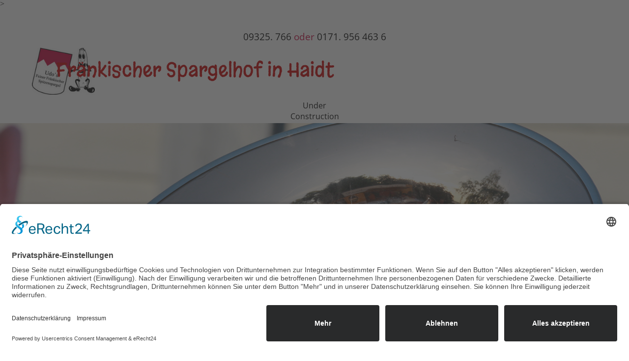

--- FILE ---
content_type: text/html
request_url: https://udos-spitzenspargel.de/galerie.html
body_size: 8090
content:
<!DOCTYPE html><!-- HTML5 -->
<html prefix="og: http://ogp.me/ns#" lang="de-DE" dir="ltr">
	<head>
		<title>unsere Foto- und Filmgalerie - Fränkischer Spargelhof in Kleinlangheim / OT Haidt</title>
		<meta charset="utf-8" />
		<!--[if IE]><meta http-equiv="ImageToolbar" content="False" /><![endif]-->
		<meta name="author" content="Udo Hertlein" />
		<meta name="generator" content="Incomedia WebSite X5 Pro 2025.3.4 - www.websitex5.com" />
		<meta name="description" content="So feiern wir unsere Feste. Spargelhoffest, Bremserfest oder den Tag der Franken." />
		<meta name="keywords" content="Tag der Franken, Spargelsaison, Eröffnung" />
		<meta property="og:locale" content="de" />
		<meta property="og:type" content="website" />
		<meta property="og:url" content="https://www.udos-spitzenspargel.de/galerie.html" />
		<meta property="og:title" content="unsere Foto- und Filmgalerie" />
		<meta property="og:site_name" content="Fränkischer Spargelhof in Kleinlangheim / OT Haidt" />
		<meta property="og:description" content="So feiern wir unsere Feste. Spargelhoffest, Bremserfest oder den Tag der Franken." />
		<meta name="viewport" content="width=device-width, initial-scale=1" />
		
		<link rel="stylesheet" href="style/reset.css?2025-3-4-0" media="screen,print" />
		<link rel="stylesheet" href="style/print.css?2025-3-4-0" media="print" />
		<link rel="stylesheet" href="style/style.css?2025-3-4-0" media="screen,print" />
		<link rel="stylesheet" href="style/template.css?2025-3-4-0" media="screen" />
		<link rel="stylesheet" href="appsresources/justifiedGallery.min.css" media="screen, print" />
		<link rel="stylesheet" href="pluginAppObj/pluginAppObj_17_65/custom.css" media="screen, print" />
		<style type="text/css">#pluginAppObj_17_104 { width: 100%; }</style>
		<style type="text/css">#pluginAppObj_17_105 { width: 100%; }</style>
		<link rel="stylesheet" href="pluginAppObj/pluginAppObj_17_108/custom.css" media="screen, print" />
		<link rel="stylesheet" href="pcss/galerie.css?2025-3-4-0-639038476533956846" media="screen,print" />
		<script src="res/jquery.js?2025-3-4-0"></script>
		<script src="res/x5engine.js?2025-3-4-0" data-files-version="2025-3-4-0"></script>
		<script>
		x5engine.boot.push(function(){ x5engine.contentSlider.init( { classes: { root: 'content-slider-root', container: 'content-slider-container', slide: 'slide-container', animated: 'slide-animated-element', fadeEffect: 'change-effect-fade', cubeEffect: 'change-effect-cube', ctrlContainer: 'content-slider-ctrl-container', ctrlVisible: 'ctrl-visible', ctrlVisibleOnMobile: 'ctrl-visible-on-mobile', prev: '-prev', next: '-next', btnPrev: 'btn-prev', btnNext: 'btn-next', defaultSlide: 'default-slide', slideOut: 'exiting-slide', slideIn: 'entering-slide', noElementEffect: 'element-effect-none', radioIdSeparator: '-slide-radio-', radioBar: 'current-slide-radio-container', radioBarNext: 'radio-bar-next', radioBarPrev: 'radio-bar-prev', radioSlide: 'current-slide-radio-visible', radioSlideSelected: 'current-slide-radio-visible-selected' }, radio: { visibleNumber: 15, size: 22, slideBarGap: 10 }, config: { radioSliding: { enabled: false }, ctrlHidingDuringAnimations: { enabled: true, animations: [ 'change-effect-rotateX', 'change-effect-rotateY', 'change-effect-cube' ] } } } ); }, false, 7);
		
		</script>
		<script src="appsresources/jquery.justifiedGallery.min.js"></script>
		<script src="appsresources/imagesloaded.pkgd.min.js"></script>
		<script src="appsresources/anime.min.js"></script>
		<script src="pluginAppObj/pluginAppObj_17_65/main.js"></script>
		<script src="appsresources/googleMapsPA.js"></script>
		<script>
			window.onload = function(){ checkBrowserCompatibility('Der von Ihnen verwendete Browser unterstützt nicht die die Funktionen, die für die Anzeige dieser Website benötigt werden.','Der von Ihnen verwendete Browser unterstützt möglicherweise nicht die die Funktionen, die für die Anzeige dieser Website benötigt werden.','[1]Browser aktualisieren[/1] oder [2]Vorgang fortsetzen[/2].','http://outdatedbrowser.com/'); };
			x5engine.utils.currentPagePath = 'galerie.html';
			x5engine.boot.push(function () { x5engine.imPageToTop.initializeButton({}); });
		</script>
		<link rel="icon" href="favicon.png?2025-3-4-0-639038476529886663" type="image/png" />
		<!-- Global site tag (gtag.js) - Google Analytics --><script async src="https://www.googletagmanager.com/gtag/js?id=UA-39557365-2"></script><script>window.dataLayer=window.dataLayer||[];function gtag(){dataLayer.push(arguments);}gtag('js', new Date());gtag('config', 'UA-39557365-2');</script>
	</head>
	<body <script type="text/plain" data-usercentrics="Google Fonts" </script>
<script type="text/plain" data-usercentrics="Google Captcha" </script>
<script type="text/plain" data-usercentrics="Google Maps" </script>
<script type="text/plain" data-usercentrics="YouTube Video" </script>
<script type="text/plain" data-usercentrics="Google Analytics" </script>>
		<div id="imPageExtContainer">
			<div id="imPageIntContainer">
				<a class="screen-reader-only-even-focused" href="#imGoToCont" title="Überspringen Sie das Hauptmenü">Direkt zum Seiteninhalt</a>
				<div id="imHeaderBg"></div>
				<div id="imPage">
					<header id="imHeader">
						<h1 class="imHidden">unsere Foto- und Filmgalerie - Fränkischer Spargelhof in Kleinlangheim / OT Haidt</h1>
						<div id="imHeaderObjects"><div id="imHeader_imObjectImage_02_wrapper" class="template-object-wrapper"><div id="imHeader_imObjectImage_02"><div id="imHeader_imObjectImage_02_container"><a href="index.html" onclick="return x5engine.utils.location('index.html', null, false)"><img src="images/Spargelbetrieb-Hertlein-Franken-Haidt.png" alt="Unser Logo" title="Logo Udo&#39;s Spitzenspargel" width="160" height="120" />
</a></div></div></div><div id="imHeader_imTextObject_03_wrapper" class="template-object-wrapper"><div id="imHeader_imTextObject_03">
	<div data-index="0"  class="text-tab-content grid-prop current-tab "  id="imHeader_imTextObject_03_tab0" style="opacity: 1; " role="tabpanel" tabindex="0">
		<div class="text-inner">
			<div class="imTACenter"><span class="fs30lh1-5 ff1"><span class="cf1">Fränkischer</span><span class="cf2"> </span><span class="cf1">Spargelhof in </span></span><span class="fs30lh1-5 cf1 ff1">Haidt</span></div>
		</div>
	</div>

</div>
</div><div id="imHeader_imTextObject_05_wrapper" class="template-object-wrapper"><div id="imHeader_imTextObject_05">
	<div data-index="0"  class="text-tab-content grid-prop current-tab "  id="imHeader_imTextObject_05_tab0" style="opacity: 1; " role="tabpanel" tabindex="0">
		<div class="text-inner">
			<div class="imTACenter"><span class="fs14lh1-5"><span class="cf1">09325. 766 </span><span class="cf2">oder</span><span class="cf3"> </span><span class="cf1">0171. 956 463 6</span></span></div>
		</div>
	</div>

</div>
</div><div id="imHeader_imMenuObject_09_wrapper" class="template-object-wrapper"><!-- UNSEARCHABLE --><a id="imHeader_imMenuObject_09_skip_menu" href="#imHeader_imMenuObject_09_after_menu" class="screen-reader-only-even-focused">Menü überspringen</a><div id="imHeader_imMenuObject_09"><nav id="imHeader_imMenuObject_09_container"><button type="button" class="clear-button-style hamburger-button hamburger-component" aria-label="Menü anzeigen"><span class="hamburger-bar"></span><span class="hamburger-bar"></span><span class="hamburger-bar"></span></button><div class="hamburger-menu-background-container hamburger-component">
	<div class="hamburger-menu-background menu-mobile menu-mobile-animated hidden">
		<button type="button" class="clear-button-style hamburger-menu-close-button" aria-label="Schließen"><span aria-hidden="true">&times;</span></button>
	</div>
</div>
<ul class="menu-mobile-animated hidden">
	<li class=" imPage" data-link-paths=",/index.html,/">
<div class="label-wrapper">
<div class="label-inner-wrapper">
		<a class="label" href="index.html">
Under Construction		</a>
</div>
</div>
	</li></ul></nav></div><a id="imHeader_imMenuObject_09_after_menu" class="screen-reader-only-even-focused"></a><!-- UNSEARCHABLE END --><script>
var imHeader_imMenuObject_09_settings = {
	'menuId': 'imHeader_imMenuObject_09',
	'responsiveMenuEffect': 'slide',
	'responsiveMenuLevelOpenEvent': 'mouseover',
	'animationDuration': 1000,
}
x5engine.boot.push(function(){x5engine.initMenu(imHeader_imMenuObject_09_settings)});
$(function () {
    $('#imHeader_imMenuObject_09_container ul li').not('.imMnMnSeparator').each(function () {
        $(this).on('mouseenter', function (evt) {
            if (!evt.originalEvent) {
                evt.stopImmediatePropagation();
                evt.preventDefault();
                return;
            }
        });
    });
});
$(function () {$('#imHeader_imMenuObject_09_container ul li').not('.imMnMnSeparator').each(function () {    var $this = $(this), timeout = 0;    $this.on('mouseenter', function () {        if($(this).parents('#imHeader_imMenuObject_09_container-menu-opened').length > 0) return;         clearTimeout(timeout);        setTimeout(function () { $this.children('ul, .multiple-column').stop(false, false).fadeIn(); }, 250);    }).on('mouseleave', function () {        if($(this).parents('#imHeader_imMenuObject_09_container-menu-opened').length > 0) return;         timeout = setTimeout(function () { $this.children('ul, .multiple-column').stop(false, false).fadeOut(); }, 250);    });});});

</script>
</div></div>
					</header>
					<div id="imStickyBarContainer">
						<div id="imStickyBarGraphics"></div>
						<div id="imStickyBar">
							<div id="imStickyBarObjects"><div id="imStickyBar_imMenuObject_01_wrapper" class="template-object-wrapper"><!-- UNSEARCHABLE --><a id="imStickyBar_imMenuObject_01_skip_menu" href="#imStickyBar_imMenuObject_01_after_menu" class="screen-reader-only-even-focused">Menü überspringen</a><div id="imStickyBar_imMenuObject_01"><nav id="imStickyBar_imMenuObject_01_container"><button type="button" class="clear-button-style hamburger-button hamburger-component" aria-label="Menü anzeigen"><span class="hamburger-bar"></span><span class="hamburger-bar"></span><span class="hamburger-bar"></span></button><div class="hamburger-menu-background-container hamburger-component">
	<div class="hamburger-menu-background menu-mobile menu-mobile-animated hidden">
		<button type="button" class="clear-button-style hamburger-menu-close-button" aria-label="Schließen"><span aria-hidden="true">&times;</span></button>
	</div>
</div>
<ul class="menu-mobile-animated hidden">
	<li class=" imPage" data-link-paths=",/index.html,/">
<div class="label-wrapper">
<div class="label-inner-wrapper">
		<a class="label" href="index.html">
Under Construction		</a>
</div>
</div>
	</li></ul></nav></div><a id="imStickyBar_imMenuObject_01_after_menu" class="screen-reader-only-even-focused"></a><!-- UNSEARCHABLE END --><script>
var imStickyBar_imMenuObject_01_settings = {
	'menuId': 'imStickyBar_imMenuObject_01',
	'responsiveMenuEffect': 'slide',
	'responsiveMenuLevelOpenEvent': 'mouseover',
	'animationDuration': 1000,
}
x5engine.boot.push(function(){x5engine.initMenu(imStickyBar_imMenuObject_01_settings)});
$(function () {
    $('#imStickyBar_imMenuObject_01_container ul li').not('.imMnMnSeparator').each(function () {
        $(this).on('mouseenter', function (evt) {
            if (!evt.originalEvent) {
                evt.stopImmediatePropagation();
                evt.preventDefault();
                return;
            }
        });
    });
});
$(function () {$('#imStickyBar_imMenuObject_01_container ul li').not('.imMnMnSeparator').each(function () {    var $this = $(this), timeout = 0;    $this.on('mouseenter', function () {        if($(this).parents('#imStickyBar_imMenuObject_01_container-menu-opened').length > 0) return;         clearTimeout(timeout);        setTimeout(function () { $this.children('ul, .multiple-column').stop(false, false).fadeIn(); }, 250);    }).on('mouseleave', function () {        if($(this).parents('#imStickyBar_imMenuObject_01_container-menu-opened').length > 0) return;         timeout = setTimeout(function () { $this.children('ul, .multiple-column').stop(false, false).fadeOut(); }, 250);    });});});

</script>
</div></div>
						</div>
					</div>
					<div id="imSideBar">
						<div id="imSideBarObjects"></div>
					</div>
					<div id="imContentGraphics"></div>
					<main id="imContent">
						<a id="imGoToCont"></a>
						<div id="imPageRow_1" class="imPageRow">
						
						</div>
						<div id="imCell_63" class=""> <div id="imCellStyleGraphics_63" ></div><div id="imCellStyleBorders_63"></div><div id="imObjectContentSlider_17_63" class="content-slider content-slider-root"><div class="content-slider content-slider-container change-effect-none" role="region" aria-live="polite"><div id="imObjectContentSlider_17_63-slide-0" class="content-slider slide-container default-slide" ><div class="content-slider slide-grid-container only-txt-grid image-right element-effect-none"><div class="content-slider slide-element slide-txt-container"><div class="content-slider slide-txt-content"><div class="content-slider slide-animated-element slide-txt-block-container slide-title"><div class="content-slider slide-txt-block-content slide-animated-content slide-title" >Unsere Foto & Film Galerie </div></div></div></div></div></div></div></div></div><div id="imPageRow_2" class="imPageRow">
						
						</div>
						<div id="imCell_64" class=""> <div id="imCellStyleGraphics_64" ></div><div id="imCellStyleBorders_64"></div><div id="imTextObject_17_64">
							<div data-index="0"  class="text-tab-content grid-prop current-tab "  id="imTextObject_17_64_tab0" style="opacity: 1; " role="tabpanel" tabindex="0">
								<div class="text-inner">
									<div class="imHeading1 imTACenter"><span class="cf1">Das war unser Hoffest 2019</span></div>
								</div>
							</div>
						
						</div>
						</div><div id="imCell_65" class=""> <div id="imCellStyleGraphics_65" ></div><div id="imCellStyleBorders_65"></div><!-- Justified Gallery v.25 --><div id="pluginAppObj_17_65">
						            <div id="jg_pluginAppObj_17_65" class="">
						                <div class="jg-container justified-gallery">
						                    <div class='grid-item overlayable clickable showbox iconized' data-index= 0>
						        <div class='overlay fade'><div class='overlay-content'><div class='cell-content'><div class='icon lens'></div></div></div></div>
						        <img id='item_0_pluginAppObj_17_65' class='item-img no-show zoom' alt='' title='' src='pluginAppObj/pluginAppObj_17_65/IMG_1036.jpg' data-th='150' data-sbh='667' data-fwh='667' data-orig-src='pluginAppObj/pluginAppObj_17_65/IMG_1036.jpg' />
						</div>
						<div class='grid-item overlayable clickable showbox iconized' data-index= 1>
						        <div class='overlay fade'><div class='overlay-content'><div class='cell-content'><div class='icon lens'></div></div></div></div>
						        <img id='item_1_pluginAppObj_17_65' class='item-img no-show zoom' alt='' title='' src='pluginAppObj/pluginAppObj_17_65/IMG_1041.jpg' data-th='150' data-sbh='667' data-fwh='667' data-orig-src='pluginAppObj/pluginAppObj_17_65/IMG_1041.jpg' />
						</div>
						<div class='grid-item overlayable clickable showbox iconized' data-index= 2>
						        <div class='overlay fade'><div class='overlay-content'><div class='cell-content'><div class='icon lens'></div></div></div></div>
						        <img id='item_2_pluginAppObj_17_65' class='item-img no-show zoom' alt='' title='' src='pluginAppObj/pluginAppObj_17_65/IMG_1044.jpg' data-th='150' data-sbh='667' data-fwh='667' data-orig-src='pluginAppObj/pluginAppObj_17_65/IMG_1044.jpg' />
						</div>
						<div class='grid-item overlayable clickable showbox iconized' data-index= 3>
						        <div class='overlay fade'><div class='overlay-content'><div class='cell-content'><div class='icon lens'></div></div></div></div>
						        <img id='item_3_pluginAppObj_17_65' class='item-img no-show zoom' alt='' title='' src='pluginAppObj/pluginAppObj_17_65/IMG_1046.jpg' data-th='150' data-sbh='667' data-fwh='667' data-orig-src='pluginAppObj/pluginAppObj_17_65/IMG_1046.jpg' />
						</div>
						<div class='grid-item overlayable clickable showbox iconized' data-index= 4>
						        <div class='overlay fade'><div class='overlay-content'><div class='cell-content'><div class='icon lens'></div></div></div></div>
						        <img id='item_4_pluginAppObj_17_65' class='item-img no-show zoom' alt='' title='' src='pluginAppObj/pluginAppObj_17_65/IMG_1047.jpg' data-th='150' data-sbh='667' data-fwh='667' data-orig-src='pluginAppObj/pluginAppObj_17_65/IMG_1047.jpg' />
						</div>
						<div class='grid-item overlayable clickable showbox iconized' data-index= 5>
						        <div class='overlay fade'><div class='overlay-content'><div class='cell-content'><div class='icon lens'></div></div></div></div>
						        <img id='item_5_pluginAppObj_17_65' class='item-img no-show zoom' alt='' title='' src='pluginAppObj/pluginAppObj_17_65/IMG_1054.jpg' data-th='150' data-sbh='667' data-fwh='667' data-orig-src='pluginAppObj/pluginAppObj_17_65/IMG_1054.jpg' />
						</div>
						<div class='grid-item overlayable clickable showbox iconized' data-index= 6>
						        <div class='overlay fade'><div class='overlay-content'><div class='cell-content'><div class='icon lens'></div></div></div></div>
						        <img id='item_6_pluginAppObj_17_65' class='item-img no-show zoom' alt='' title='' src='pluginAppObj/pluginAppObj_17_65/IMG_1055.jpg' data-th='150' data-sbh='667' data-fwh='667' data-orig-src='pluginAppObj/pluginAppObj_17_65/IMG_1055.jpg' />
						</div>
						<div class='grid-item overlayable clickable showbox iconized' data-index= 7>
						        <div class='overlay fade'><div class='overlay-content'><div class='cell-content'><div class='icon lens'></div></div></div></div>
						        <img id='item_7_pluginAppObj_17_65' class='item-img no-show zoom' alt='' title='' src='pluginAppObj/pluginAppObj_17_65/IMG_1058.jpg' data-th='150' data-sbh='667' data-fwh='667' data-orig-src='pluginAppObj/pluginAppObj_17_65/IMG_1058.jpg' />
						</div>
						<div class='grid-item overlayable clickable showbox iconized' data-index= 8>
						        <div class='overlay fade'><div class='overlay-content'><div class='cell-content'><div class='icon lens'></div></div></div></div>
						        <img id='item_8_pluginAppObj_17_65' class='item-img no-show zoom' alt='' title='' src='pluginAppObj/pluginAppObj_17_65/IMG_1059.jpg' data-th='150' data-sbh='667' data-fwh='667' data-orig-src='pluginAppObj/pluginAppObj_17_65/IMG_1059.jpg' />
						</div>
						<div class='grid-item overlayable clickable showbox iconized' data-index= 9>
						        <div class='overlay fade'><div class='overlay-content'><div class='cell-content'><div class='icon lens'></div></div></div></div>
						        <img id='item_9_pluginAppObj_17_65' class='item-img no-show zoom' alt='' title='' src='pluginAppObj/pluginAppObj_17_65/IMG_1068.jpg' data-th='150' data-sbh='800' data-fwh='735' data-orig-src='pluginAppObj/pluginAppObj_17_65/IMG_1068.jpg' />
						</div>
						<div class='grid-item overlayable clickable showbox iconized' data-index= 10>
						        <div class='overlay fade'><div class='overlay-content'><div class='cell-content'><div class='icon lens'></div></div></div></div>
						        <img id='item_10_pluginAppObj_17_65' class='item-img no-show zoom' alt='' title='' src='pluginAppObj/pluginAppObj_17_65/IMG_1074.jpg' data-th='150' data-sbh='667' data-fwh='667' data-orig-src='pluginAppObj/pluginAppObj_17_65/IMG_1074.jpg' />
						</div>
						<div class='grid-item overlayable clickable showbox iconized' data-index= 11>
						        <div class='overlay fade'><div class='overlay-content'><div class='cell-content'><div class='icon lens'></div></div></div></div>
						        <img id='item_11_pluginAppObj_17_65' class='item-img no-show zoom' alt='' title='' src='pluginAppObj/pluginAppObj_17_65/IMG_1080.jpg' data-th='150' data-sbh='667' data-fwh='667' data-orig-src='pluginAppObj/pluginAppObj_17_65/IMG_1080.jpg' />
						</div>
						<div class='grid-item overlayable clickable showbox iconized' data-index= 12>
						        <div class='overlay fade'><div class='overlay-content'><div class='cell-content'><div class='icon lens'></div></div></div></div>
						        <img id='item_12_pluginAppObj_17_65' class='item-img no-show zoom' alt='' title='' src='pluginAppObj/pluginAppObj_17_65/IMG_1092.jpg' data-th='150' data-sbh='667' data-fwh='667' data-orig-src='pluginAppObj/pluginAppObj_17_65/IMG_1092.jpg' />
						</div>
						<div class='grid-item overlayable clickable showbox iconized' data-index= 13>
						        <div class='overlay fade'><div class='overlay-content'><div class='cell-content'><div class='icon lens'></div></div></div></div>
						        <img id='item_13_pluginAppObj_17_65' class='item-img no-show zoom' alt='' title='' src='pluginAppObj/pluginAppObj_17_65/IMG_1106.jpg' data-th='150' data-sbh='667' data-fwh='667' data-orig-src='pluginAppObj/pluginAppObj_17_65/IMG_1106.jpg' />
						</div>
						<div class='grid-item overlayable clickable showbox iconized' data-index= 14>
						        <div class='overlay fade'><div class='overlay-content'><div class='cell-content'><div class='icon lens'></div></div></div></div>
						        <img id='item_14_pluginAppObj_17_65' class='item-img no-show zoom' alt='' title='' src='pluginAppObj/pluginAppObj_17_65/IMG_1125.jpg' data-th='150' data-sbh='667' data-fwh='667' data-orig-src='pluginAppObj/pluginAppObj_17_65/IMG_1125.jpg' />
						</div>
						<div class='grid-item overlayable clickable showbox iconized' data-index= 15>
						        <div class='overlay fade'><div class='overlay-content'><div class='cell-content'><div class='icon lens'></div></div></div></div>
						        <img id='item_15_pluginAppObj_17_65' class='item-img no-show zoom' alt='' title='' src='pluginAppObj/pluginAppObj_17_65/IMG_1149.jpg' data-th='150' data-sbh='667' data-fwh='667' data-orig-src='pluginAppObj/pluginAppObj_17_65/IMG_1149.jpg' />
						</div>
						<div class='grid-item overlayable clickable showbox iconized' data-index= 16>
						        <div class='overlay fade'><div class='overlay-content'><div class='cell-content'><div class='icon lens'></div></div></div></div>
						        <img id='item_16_pluginAppObj_17_65' class='item-img no-show zoom' alt='' title='' src='pluginAppObj/pluginAppObj_17_65/IMG_1161.jpg' data-th='150' data-sbh='667' data-fwh='667' data-orig-src='pluginAppObj/pluginAppObj_17_65/IMG_1161.jpg' />
						</div>
						<div class='grid-item overlayable clickable showbox iconized' data-index= 17>
						        <div class='overlay fade'><div class='overlay-content'><div class='cell-content'><div class='icon lens'></div></div></div></div>
						        <img id='item_17_pluginAppObj_17_65' class='item-img no-show zoom' alt='' title='' src='pluginAppObj/pluginAppObj_17_65/IMG_1165.jpg' data-th='150' data-sbh='667' data-fwh='667' data-orig-src='pluginAppObj/pluginAppObj_17_65/IMG_1165.jpg' />
						</div>
						<div class='grid-item overlayable clickable showbox iconized' data-index= 18>
						        <div class='overlay fade'><div class='overlay-content'><div class='cell-content'><div class='icon lens'></div></div></div></div>
						        <img id='item_18_pluginAppObj_17_65' class='item-img no-show zoom' alt='' title='' src='pluginAppObj/pluginAppObj_17_65/IMG_1167.jpg' data-th='150' data-sbh='667' data-fwh='667' data-orig-src='pluginAppObj/pluginAppObj_17_65/IMG_1167.jpg' />
						</div>
						<div class='grid-item overlayable clickable showbox iconized' data-index= 19>
						        <div class='overlay fade'><div class='overlay-content'><div class='cell-content'><div class='icon lens'></div></div></div></div>
						        <img id='item_19_pluginAppObj_17_65' class='item-img no-show zoom' alt='' title='' src='pluginAppObj/pluginAppObj_17_65/IMG_1174.jpg' data-th='150' data-sbh='667' data-fwh='667' data-orig-src='pluginAppObj/pluginAppObj_17_65/IMG_1174.jpg' />
						</div>
						<div class='grid-item overlayable clickable showbox iconized' data-index= 20>
						        <div class='overlay fade'><div class='overlay-content'><div class='cell-content'><div class='icon lens'></div></div></div></div>
						        <img id='item_20_pluginAppObj_17_65' class='item-img no-show zoom' alt='' title='' src='pluginAppObj/pluginAppObj_17_65/IMG_1180.jpg' data-th='150' data-sbh='667' data-fwh='667' data-orig-src='pluginAppObj/pluginAppObj_17_65/IMG_1180.jpg' />
						</div>
						<div class='grid-item overlayable clickable showbox iconized' data-index= 21>
						        <div class='overlay fade'><div class='overlay-content'><div class='cell-content'><div class='icon lens'></div></div></div></div>
						        <img id='item_21_pluginAppObj_17_65' class='item-img no-show zoom' alt='' title='' src='pluginAppObj/pluginAppObj_17_65/IMG_1181.jpg' data-th='150' data-sbh='667' data-fwh='667' data-orig-src='pluginAppObj/pluginAppObj_17_65/IMG_1181.jpg' />
						</div>
						<div class='grid-item overlayable clickable showbox iconized' data-index= 22>
						        <div class='overlay fade'><div class='overlay-content'><div class='cell-content'><div class='icon lens'></div></div></div></div>
						        <img id='item_22_pluginAppObj_17_65' class='item-img no-show zoom' alt='' title='' src='pluginAppObj/pluginAppObj_17_65/IMG_1184.jpg' data-th='150' data-sbh='667' data-fwh='667' data-orig-src='pluginAppObj/pluginAppObj_17_65/IMG_1184.jpg' />
						</div>
						<div class='grid-item overlayable clickable showbox iconized' data-index= 23>
						        <div class='overlay fade'><div class='overlay-content'><div class='cell-content'><div class='icon lens'></div></div></div></div>
						        <img id='item_23_pluginAppObj_17_65' class='item-img no-show zoom' alt='' title='' src='pluginAppObj/pluginAppObj_17_65/IMG_1185.jpg' data-th='150' data-sbh='667' data-fwh='667' data-orig-src='pluginAppObj/pluginAppObj_17_65/IMG_1185.jpg' />
						</div>
						<div class='grid-item overlayable clickable showbox iconized' data-index= 24>
						        <div class='overlay fade'><div class='overlay-content'><div class='cell-content'><div class='icon lens'></div></div></div></div>
						        <img id='item_24_pluginAppObj_17_65' class='item-img no-show zoom' alt='' title='' src='pluginAppObj/pluginAppObj_17_65/IMG_1190.jpg' data-th='150' data-sbh='667' data-fwh='667' data-orig-src='pluginAppObj/pluginAppObj_17_65/IMG_1190.jpg' />
						</div>
						<div class='grid-item overlayable clickable showbox iconized' data-index= 25>
						        <div class='overlay fade'><div class='overlay-content'><div class='cell-content'><div class='icon lens'></div></div></div></div>
						        <img id='item_25_pluginAppObj_17_65' class='item-img no-show zoom' alt='' title='' src='pluginAppObj/pluginAppObj_17_65/IMG_1192.jpg' data-th='150' data-sbh='667' data-fwh='667' data-orig-src='pluginAppObj/pluginAppObj_17_65/IMG_1192.jpg' />
						</div>
						<div class='grid-item overlayable clickable showbox iconized' data-index= 26>
						        <div class='overlay fade'><div class='overlay-content'><div class='cell-content'><div class='icon lens'></div></div></div></div>
						        <img id='item_26_pluginAppObj_17_65' class='item-img no-show zoom' alt='' title='' src='pluginAppObj/pluginAppObj_17_65/IMG_1193.jpg' data-th='150' data-sbh='667' data-fwh='667' data-orig-src='pluginAppObj/pluginAppObj_17_65/IMG_1193.jpg' />
						</div>
						<div class='grid-item overlayable clickable showbox iconized' data-index= 27>
						        <div class='overlay fade'><div class='overlay-content'><div class='cell-content'><div class='icon lens'></div></div></div></div>
						        <img id='item_27_pluginAppObj_17_65' class='item-img no-show zoom' alt='' title='' src='pluginAppObj/pluginAppObj_17_65/IMG_1202.jpg' data-th='150' data-sbh='667' data-fwh='667' data-orig-src='pluginAppObj/pluginAppObj_17_65/IMG_1202.jpg' />
						</div>
						<div class='grid-item overlayable clickable showbox iconized' data-index= 28>
						        <div class='overlay fade'><div class='overlay-content'><div class='cell-content'><div class='icon lens'></div></div></div></div>
						        <img id='item_28_pluginAppObj_17_65' class='item-img no-show zoom' alt='' title='' src='pluginAppObj/pluginAppObj_17_65/IMG_1211.jpg' data-th='150' data-sbh='667' data-fwh='667' data-orig-src='pluginAppObj/pluginAppObj_17_65/IMG_1211.jpg' />
						</div>
						<div class='grid-item overlayable clickable showbox iconized' data-index= 29>
						        <div class='overlay fade'><div class='overlay-content'><div class='cell-content'><div class='icon lens'></div></div></div></div>
						        <img id='item_29_pluginAppObj_17_65' class='item-img no-show zoom' alt='' title='' src='pluginAppObj/pluginAppObj_17_65/IMG_1213.jpg' data-th='150' data-sbh='667' data-fwh='667' data-orig-src='pluginAppObj/pluginAppObj_17_65/IMG_1213.jpg' />
						</div>
						<div class='grid-item overlayable clickable showbox iconized' data-index= 30>
						        <div class='overlay fade'><div class='overlay-content'><div class='cell-content'><div class='icon lens'></div></div></div></div>
						        <img id='item_30_pluginAppObj_17_65' class='item-img no-show zoom' alt='' title='' src='pluginAppObj/pluginAppObj_17_65/IMG_1216.jpg' data-th='150' data-sbh='667' data-fwh='667' data-orig-src='pluginAppObj/pluginAppObj_17_65/IMG_1216.jpg' />
						</div>
						<div class='grid-item overlayable clickable showbox iconized' data-index= 31>
						        <div class='overlay fade'><div class='overlay-content'><div class='cell-content'><div class='icon lens'></div></div></div></div>
						        <img id='item_31_pluginAppObj_17_65' class='item-img no-show zoom' alt='' title='' src='pluginAppObj/pluginAppObj_17_65/IMG_1218.jpg' data-th='150' data-sbh='667' data-fwh='667' data-orig-src='pluginAppObj/pluginAppObj_17_65/IMG_1218.jpg' />
						</div>
						<div class='grid-item overlayable clickable showbox iconized' data-index= 32>
						        <div class='overlay fade'><div class='overlay-content'><div class='cell-content'><div class='icon lens'></div></div></div></div>
						        <img id='item_32_pluginAppObj_17_65' class='item-img no-show zoom' alt='' title='' src='pluginAppObj/pluginAppObj_17_65/IMG_1244.jpg' data-th='150' data-sbh='667' data-fwh='667' data-orig-src='pluginAppObj/pluginAppObj_17_65/IMG_1244.jpg' />
						</div>
						<div class='grid-item overlayable clickable showbox iconized' data-index= 33>
						        <div class='overlay fade'><div class='overlay-content'><div class='cell-content'><div class='icon lens'></div></div></div></div>
						        <img id='item_33_pluginAppObj_17_65' class='item-img no-show zoom' alt='' title='' src='pluginAppObj/pluginAppObj_17_65/IMG_1246.jpg' data-th='150' data-sbh='667' data-fwh='667' data-orig-src='pluginAppObj/pluginAppObj_17_65/IMG_1246.jpg' />
						</div>
						<div class='grid-item overlayable clickable showbox iconized' data-index= 34>
						        <div class='overlay fade'><div class='overlay-content'><div class='cell-content'><div class='icon lens'></div></div></div></div>
						        <img id='item_34_pluginAppObj_17_65' class='item-img no-show zoom' alt='' title='' src='pluginAppObj/pluginAppObj_17_65/IMG_1249.jpg' data-th='150' data-sbh='667' data-fwh='667' data-orig-src='pluginAppObj/pluginAppObj_17_65/IMG_1249.jpg' />
						</div>
						<div class='grid-item overlayable clickable showbox iconized' data-index= 35>
						        <div class='overlay fade'><div class='overlay-content'><div class='cell-content'><div class='icon lens'></div></div></div></div>
						        <img id='item_35_pluginAppObj_17_65' class='item-img no-show zoom' alt='' title='' src='pluginAppObj/pluginAppObj_17_65/IMG_1257.jpg' data-th='150' data-sbh='667' data-fwh='667' data-orig-src='pluginAppObj/pluginAppObj_17_65/IMG_1257.jpg' />
						</div>
						<div class='grid-item overlayable clickable showbox iconized' data-index= 36>
						        <div class='overlay fade'><div class='overlay-content'><div class='cell-content'><div class='icon lens'></div></div></div></div>
						        <img id='item_36_pluginAppObj_17_65' class='item-img no-show zoom' alt='' title='' src='pluginAppObj/pluginAppObj_17_65/IMG_1260.jpg' data-th='150' data-sbh='667' data-fwh='667' data-orig-src='pluginAppObj/pluginAppObj_17_65/IMG_1260.jpg' />
						</div>
						<div class='grid-item overlayable clickable showbox iconized' data-index= 37>
						        <div class='overlay fade'><div class='overlay-content'><div class='cell-content'><div class='icon lens'></div></div></div></div>
						        <img id='item_37_pluginAppObj_17_65' class='item-img no-show zoom' alt='' title='' src='pluginAppObj/pluginAppObj_17_65/IMG_1262.jpg' data-th='150' data-sbh='667' data-fwh='667' data-orig-src='pluginAppObj/pluginAppObj_17_65/IMG_1262.jpg' />
						</div>
						<div class='grid-item overlayable clickable showbox iconized' data-index= 38>
						        <div class='overlay fade'><div class='overlay-content'><div class='cell-content'><div class='icon lens'></div></div></div></div>
						        <img id='item_38_pluginAppObj_17_65' class='item-img no-show zoom' alt='' title='' src='pluginAppObj/pluginAppObj_17_65/IMG_1265.jpg' data-th='150' data-sbh='667' data-fwh='667' data-orig-src='pluginAppObj/pluginAppObj_17_65/IMG_1265.jpg' />
						</div>
						<div class='grid-item overlayable clickable showbox iconized' data-index= 39>
						        <div class='overlay fade'><div class='overlay-content'><div class='cell-content'><div class='icon lens'></div></div></div></div>
						        <img id='item_39_pluginAppObj_17_65' class='item-img no-show zoom' alt='' title='' src='pluginAppObj/pluginAppObj_17_65/IMG_1266.jpg' data-th='150' data-sbh='667' data-fwh='667' data-orig-src='pluginAppObj/pluginAppObj_17_65/IMG_1266.jpg' />
						</div>
						<div class='grid-item overlayable clickable showbox iconized' data-index= 40>
						        <div class='overlay fade'><div class='overlay-content'><div class='cell-content'><div class='icon lens'></div></div></div></div>
						        <img id='item_40_pluginAppObj_17_65' class='item-img no-show zoom' alt='' title='' src='pluginAppObj/pluginAppObj_17_65/IMG_1272.jpg' data-th='150' data-sbh='667' data-fwh='667' data-orig-src='pluginAppObj/pluginAppObj_17_65/IMG_1272.jpg' />
						</div>
						<div class='grid-item overlayable clickable showbox iconized' data-index= 41>
						        <div class='overlay fade'><div class='overlay-content'><div class='cell-content'><div class='icon lens'></div></div></div></div>
						        <img id='item_41_pluginAppObj_17_65' class='item-img no-show zoom' alt='' title='' src='pluginAppObj/pluginAppObj_17_65/IMG_1275.jpg' data-th='150' data-sbh='667' data-fwh='667' data-orig-src='pluginAppObj/pluginAppObj_17_65/IMG_1275.jpg' />
						</div>
						<div class='grid-item overlayable clickable showbox iconized' data-index= 42>
						        <div class='overlay fade'><div class='overlay-content'><div class='cell-content'><div class='icon lens'></div></div></div></div>
						        <img id='item_42_pluginAppObj_17_65' class='item-img no-show zoom' alt='' title='' src='pluginAppObj/pluginAppObj_17_65/IMG_1280.jpg' data-th='150' data-sbh='667' data-fwh='667' data-orig-src='pluginAppObj/pluginAppObj_17_65/IMG_1280.jpg' />
						</div>
						<div class='grid-item overlayable clickable showbox iconized' data-index= 43>
						        <div class='overlay fade'><div class='overlay-content'><div class='cell-content'><div class='icon lens'></div></div></div></div>
						        <img id='item_43_pluginAppObj_17_65' class='item-img no-show zoom' alt='' title='' src='pluginAppObj/pluginAppObj_17_65/IMG_1281.jpg' data-th='150' data-sbh='667' data-fwh='667' data-orig-src='pluginAppObj/pluginAppObj_17_65/IMG_1281.jpg' />
						</div>
						<div class='grid-item overlayable clickable showbox iconized' data-index= 44>
						        <div class='overlay fade'><div class='overlay-content'><div class='cell-content'><div class='icon lens'></div></div></div></div>
						        <img id='item_44_pluginAppObj_17_65' class='item-img no-show zoom' alt='' title='' src='pluginAppObj/pluginAppObj_17_65/IMG_1293.jpg' data-th='150' data-sbh='667' data-fwh='667' data-orig-src='pluginAppObj/pluginAppObj_17_65/IMG_1293.jpg' />
						</div>
						<div class='grid-item overlayable clickable showbox iconized' data-index= 45>
						        <div class='overlay fade'><div class='overlay-content'><div class='cell-content'><div class='icon lens'></div></div></div></div>
						        <img id='item_45_pluginAppObj_17_65' class='item-img no-show zoom' alt='' title='' src='pluginAppObj/pluginAppObj_17_65/IMG_1295.jpg' data-th='150' data-sbh='667' data-fwh='667' data-orig-src='pluginAppObj/pluginAppObj_17_65/IMG_1295.jpg' />
						</div>
						<div class='grid-item overlayable clickable showbox iconized' data-index= 46>
						        <div class='overlay fade'><div class='overlay-content'><div class='cell-content'><div class='icon lens'></div></div></div></div>
						        <img id='item_46_pluginAppObj_17_65' class='item-img no-show zoom' alt='' title='' src='pluginAppObj/pluginAppObj_17_65/IMG_1296.jpg' data-th='150' data-sbh='667' data-fwh='667' data-orig-src='pluginAppObj/pluginAppObj_17_65/IMG_1296.jpg' />
						</div>
						<div class='grid-item overlayable clickable showbox iconized' data-index= 47>
						        <div class='overlay fade'><div class='overlay-content'><div class='cell-content'><div class='icon lens'></div></div></div></div>
						        <img id='item_47_pluginAppObj_17_65' class='item-img no-show zoom' alt='' title='' src='pluginAppObj/pluginAppObj_17_65/IMG_1312.jpg' data-th='150' data-sbh='667' data-fwh='667' data-orig-src='pluginAppObj/pluginAppObj_17_65/IMG_1312.jpg' />
						</div>
						
						                </div>
						            </div>
						            <script>
						                justifiedgallery_pluginAppObj_17_65();
						            </script>
						       </div></div><div id="imPageRow_3" class="imPageRow">
						
						</div>
						<div id="imCell_45" class=""> <div id="imCellStyleGraphics_45" ></div><div id="imCellStyleBorders_45"></div><div id="imObjectVideo_17_45"><div id="imObjectVideo_17_45_container"></div></div>
						<script>
							function loadimObjectVideo_17_45() {
								$('#imObjectVideo_17_45').width('100%');
								$('#imObjectVideo_17_45_container').empty();
								var settings = { 
									'target': '#imObjectVideo_17_45_container',
									'type': 'youtube',
									'url': 'https://www.youtube.com/watch?v=eyHRYLlGN_M',
									'width': 613,
									'height': 430,
									'showVideoControls': true,
									'autoplay': false
								};
								var w = Math.min(613, $('#imObjectVideo_17_45').width());
								settings.width = w;
								var h = w > 613 ? 430 : (settings.width / 613 * 430);
								settings.height = h;
								x5engine.mediaPlayer(settings);
							}
							x5engine.boot.push(loadimObjectVideo_17_45);
							var imObjectVideo_17_45_resizeTo = null,
							imObjectVideo_17_45_width = 0;
							var elementResize = function() {
							x5engine.utils.onElementResize(document.getElementById('imObjectVideo_17_45'), function (rect, target) {
							if (imObjectVideo_17_45_width == rect.width || (imObjectVideo_17_45_width >= 613 && rect.width > 613)) {
								return;
							}
							imObjectVideo_17_45_width = rect.width;
							if (!!imObjectVideo_17_45_resizeTo) {
								clearTimeout(imObjectVideo_17_45_resizeTo);
							}
							imObjectVideo_17_45_resizeTo = setTimeout(function() {
								loadimObjectVideo_17_45();
							}, 50);
								});
							}
							x5engine.boot.push(elementResize); 
						</script>
						</div><div id="imCell_46" class=""> <div id="imCellStyleGraphics_46" ></div><div id="imCellStyleBorders_46"></div><div id="imObjectVideo_17_46"><div id="imObjectVideo_17_46_container"aria-label="Bayerische Spargelsaison 2013 - Eröffnung"></div></div>
						<script>
							function loadimObjectVideo_17_46() {
								$('#imObjectVideo_17_46').width('100%');
								$('#imObjectVideo_17_46_container').empty();
								var settings = { 
									'target': '#imObjectVideo_17_46_container',
									'type': 'youtube',
									'url': 'https://www.youtube.com/watch?v=9U5KqL6Qrwo',
									'width': 613,
									'height': 430,
									'showVideoControls': true,
									'autoplay': false
								};
								var w = Math.min(613, $('#imObjectVideo_17_46').width());
								settings.width = w;
								var h = w > 613 ? 430 : (settings.width / 613 * 430);
								settings.height = h;
								x5engine.mediaPlayer(settings);
							}
							x5engine.boot.push(loadimObjectVideo_17_46);
							var imObjectVideo_17_46_resizeTo = null,
							imObjectVideo_17_46_width = 0;
							var elementResize = function() {
							x5engine.utils.onElementResize(document.getElementById('imObjectVideo_17_46'), function (rect, target) {
							if (imObjectVideo_17_46_width == rect.width || (imObjectVideo_17_46_width >= 613 && rect.width > 613)) {
								return;
							}
							imObjectVideo_17_46_width = rect.width;
							if (!!imObjectVideo_17_46_resizeTo) {
								clearTimeout(imObjectVideo_17_46_resizeTo);
							}
							imObjectVideo_17_46_resizeTo = setTimeout(function() {
								loadimObjectVideo_17_46();
							}, 50);
								});
							}
							x5engine.boot.push(elementResize); 
						</script>
						</div><div id="imPageRow_4" class="imPageRow">
						<div style="position: absolute; top: 0; left: 0; right: 0; bottom: 0; overflow: hidden;"><div id="imPageRowGraphics_4" ></div></div>
						</div>
						<div id="imCell_104" class=""> <div id="imCellStyleGraphics_104" ></div><div id="imCellStyleBorders_104"></div><!-- Simple Separator v.2 --><div id="pluginAppObj_17_104" style="direction: ltr;">
						            <div style="width: 100%; height: 15px"></div>
						        </div></div><div id="imCell_107" class=""> <div id="imCellStyleGraphics_107" ></div><div id="imCellStyleBorders_107"></div><div id="imTextObject_17_107">
							<div data-index="0"  class="text-tab-content grid-prop current-tab "  id="imTextObject_17_107_tab0" style="opacity: 1; " role="tabpanel" tabindex="0">
								<div class="text-inner">
									<div class="imTACenter"><div class="imTACenter"><span class="fs10lh1-5"><a href="https://www.tuev-sued.de/home_de" target="_blank" class="imCssLink inline-block"><img class="image-4" src="images/tuev-sued_4ywzxj0y.png"  width="63" height="63" /></a></span><a href="https://www.spargel-franken.de/" target="_blank" class="imCssLink inline-block"><img class="image-3" src="images/spargel-aus-Franken.png"  width="67" height="67" /></a><a href="https://info.bml.gv.at/themen/lebensmittel/herkunft-von-lebensmitteln/herkunft-spezialitaetenschutz/Herkunftsschutz.html" target="_blank" class="imCssLink inline-block"><img class="image-0" src="images/eu-spargel.png"  width="67" height="67" /></a><span class="fs10lh1-5"> </span><a href="https://www.silvaner-liebt-spargel.de/spargel-aus-bayern/spargel-aus-franken/" target="_blank" class="imCssLink inline-block"><img class="image-1" src="images/fraenkischer-spargel.png"  width="73" height="73" /></a><span class="fs10lh1-5"><a href="https://www.regionalbuffet.de/" target="_blank" class="imCssLink inline-block"><img class="image-2" src="images/Regionalbuffet.png"  width="63" height="63" /></a></span></div></div><div class="imTACenter"><div></div></div>
								</div>
							</div>
						
						</div>
						</div><div id="imCell_105" class=""> <div id="imCellStyleGraphics_105" ></div><div id="imCellStyleBorders_105"></div><!-- Simple Separator v.2 --><div id="pluginAppObj_17_105" style="direction: ltr;">
						            <div style="width: 100%; height: 15px"></div>
						        </div></div><div id="imPageRow_5" class="imPageRow">
						
						</div>
						<div id="imCell_108" class=""> <div id="imCellStyleGraphics_108" ></div><div id="imCellStyleBorders_108"></div><!-- Google Maps v.18 --><div id="pluginAppObj_17_108" style="direction: ltr;">
						          
						<script>
						(function(){
							var gm = paGoogleMaps('pluginAppObj_17_108', true);
							_jq(document).ready(function(){gm.createIFrame('https://www.google.com/maps/embed/v1/place?key=AIzaSyBpiGf-qNlzyMrRhEbxO8mZG5QvHYHvd2c&q=Udo+Hertlein,+Haidt+4,+97355+Kleinlangheim+/+OT+Haidt&zoom=14&maptype=roadmap')});
						})();
						</script>
						
						        </div></div>
					</main>
					<div id="imFooterBg"></div>
					<footer id="imFooter">
						<div id="imFooterObjects"><div id="imFooter_imTextObject_15_wrapper" class="template-object-wrapper"><div id="imFooter_imTextObject_15">
	<div data-index="0"  class="text-tab-content grid-prop current-tab "  id="imFooter_imTextObject_15_tab0" style="opacity: 1; " role="tabpanel" tabindex="0">
		<div class="text-inner">
			<div class="imTALeft"><span class="fs11lh1-5 cf1"><span><a href="datenschutz.html" class="imCssLink" onclick="return x5engine.utils.location('datenschutz.html', null, false)">DATENSCHUTZ</a></span><br></span></div><div><div class="imTALeft"><span class="fs11lh1-5 cf1"><a href="impressum.html" class="imCssLink" onclick="return x5engine.utils.location('impressum.html', null, false)">IMPRESSUM</a></span></div></div><div class="imTALeft"><span class="fs11lh1-5"><a href="kontakt.html" class="imCssLink" onclick="return x5engine.utils.location('kontakt.html', null, false)">KONTAKT</a></span></div><div class="imTALeft"><span class="fs11lh1-5"><a href="agbs.html" class="imCssLink" onclick="return x5engine.utils.location('agbs.html', null, false)">AGB's</a><br></span></div><div class="imTALeft"><span class="fs11lh1-5 cf1"><span><a href="jobs.html" class="imCssLink" onclick="return x5engine.utils.location('jobs.html', null, false)">JOBANGEBOTE</a></span></span></div>
		</div>
	</div>

</div>
</div><div id="imFooter_imObjectImage_21_wrapper" class="template-object-wrapper"><div id="imFooter_imObjectImage_21"><div id="imFooter_imObjectImage_21_container"><img src="images/LINE-HOR-1-.png"  width="10" height="104" />
</div></div></div><div id="imFooter_imTextObject_26_wrapper" class="template-object-wrapper"><div id="imFooter_imTextObject_26">
	<div data-index="0"  class="text-tab-content grid-prop current-tab "  id="imFooter_imTextObject_26_tab0" style="opacity: 1; " role="tabpanel" tabindex="0">
		<div class="text-inner">
			<div><span class="fs11lh1-5 cf1">Udo's Spitzenspargel<br></span></div><div><div><span class="fs11lh1-5 cf1">Inh. Udo Hertlein</span></div><div><span class="fs11lh1-5 cf1">Haidt 4<br></span></div><div><span class="fs11lh1-5 cf1">D97355 Kleinlangheim/ OT Haidt</span></div></div>
		</div>
	</div>

</div>
</div><div id="imFooter_imTextObject_27_wrapper" class="template-object-wrapper"><div id="imFooter_imTextObject_27">
	<div data-index="0"  class="text-tab-content grid-prop current-tab "  id="imFooter_imTextObject_27_tab0" style="opacity: 1; " role="tabpanel" tabindex="0">
		<div class="text-inner">
			<div><span class="fs11lh1-5"><b><span class="cf1">Wir haben für Sie geöffnet:</span></b></span></div><div><div class="imTALeft"><span class="fs11lh1-5"><b><br></b></span></div></div><div class="imTALeft"><span class="fs11lh1-5 cf2">Zur Spargelzeit sind wir täglich von 8 - 18 Uhr für Sie da!</span><br></div>
		</div>
	</div>

</div>
</div><div id="imFooter_imObjectImage_28_wrapper" class="template-object-wrapper"><div id="imFooter_imObjectImage_28"><div id="imFooter_imObjectImage_28_container"><img src="images/LINE-HOR-1-.png"  width="10" height="104" />
</div></div></div><div id="imFooter_imTextObject_29_wrapper" class="template-object-wrapper"><div id="imFooter_imTextObject_29">
	<div data-index="0"  class="text-tab-content grid-prop current-tab "  id="imFooter_imTextObject_29_tab0" style="opacity: 1; " role="tabpanel" tabindex="0">
		<div class="text-inner">
			<div class="imTALeft"><span class="fs11lh1-5 cf1">FON +49 (0) 9325. 766<br></span></div><div class="imTALeft"><span class="fs11lh1-5 cf1">FAX +49 (0) 9325. 902 776<br></span></div><div><div><div class="imTALeft"><span class="fs11lh1-5 cf1">MOBIL +49 (0) 171. 956 463 6</span></div></div></div><div class="imTALeft"><span class="fs11lh1-5"><a role="button" href="javascript:x5engine.utils.emailTo('4142443212','l.deepargnsitzes-spudoo@fin','','')" class="imCssLink">info@udos-spitzenspargel.de</a></span></div>
		</div>
	</div>

</div>
</div><div id="imFooter_imObjectImage_31_wrapper" class="template-object-wrapper"><div id="imFooter_imObjectImage_31"><div id="imFooter_imObjectImage_31_container"><img src="images/LINE-HOR-1-.png"  width="10" height="104" />
</div></div></div><div id="imFooter_imHTMLObject_32_wrapper" class="template-object-wrapper"><div id="imFooter_imHTMLObject_32" class="imHTMLObject" style="text-align: center; width: 100%; overflow: hidden;"><a href="javascript:UC_UI.showSecondLayer();">Cookie-Einstellungen</a></div></div></div>
					</footer>
				</div>
				<span class="screen-reader-only-even-focused" style="bottom: 0;"><a href="#imGoToCont" title="Lesen Sie den Inhalt der Seite noch einmal durch">Zurück zum Seiteninhalt</a></span>
			</div>
		</div>
		<link rel="preconnect" href="//app.eu.usercentrics.eu">
		
		<link rel="preconnect" href="//api.eu.usercentrics.eu">
		
		<link rel="preconnect" href="//sdp.eu.usercentrics.eu">
		
		<link rel="preload" href="//app.eu.usercentrics.eu/browser-ui/latest/loader.js" as="script">
		
		<link rel="preload" href="//sdp.eu.usercentrics.eu/latest/uc-block.bundle.js" as="script">
		
		<script id="usercentrics-cmp" async data-eu-mode="true" data-settings-id="8Gz5HxtRU" src="https://app.eu.usercentrics.eu/browser-ui/latest/loader.js"></script>
		<script type="application/javascript" src="https://sdp.eu.usercentrics.eu/latest/uc-block.bundle.js"></script>
		<noscript class="imNoScript"><div class="alert alert-red">Um diese Website nutzen zu können, aktivieren Sie bitte JavaScript.</div></noscript>
	</body>
</html>


--- FILE ---
content_type: text/css
request_url: https://udos-spitzenspargel.de/style/template.css?2025-3-4-0
body_size: 9402
content:
html{position:relative;margin:0;padding:0;height:100%}body{margin:0;padding:0;text-align:start;height:100%}#imPageExtContainer{min-height:100%}#imPageIntContainer{position:relative}#imPage{position:relative;width:100%}#imHeaderBg{position:absolute;inset-inline-start:0;top:0;width:100%}#imContent{position:relative;overflow-x:clip}#imFooterBg{position:absolute;inset-inline-start:0;bottom:0;width:100%}#imStickyBarContainer{visibility:hidden;position:fixed;overflow:hidden}#imPageToTop{position:fixed;bottom:30px;inset-inline-end:30px;z-index:100500;display:none;opacity:.75}#imPageToTop:hover{opacity:1;cursor:pointer}@media(min-width:1150px){#imPageExtContainer{background-image:none;background-color:rgba(255,255,255,1);z-index:0;position:relative}#imPage{padding-top:0;padding-bottom:0;min-width:1150px}#imHeaderBg{height:235px;background-image:none;background-color:rgba(255,255,255,1)}#imHeader{background-image:none;background-color:transparent}#imHeaderObjects{margin-inline-start:auto;margin-inline-end:auto;position:relative;height:235px;width:1150px}#imContent{align-self:start;padding:0 0 0 0}#imContentGraphics{min-height:500px;background-image:none;background-color:transparent}#imFooterBg{z-index:-1;height:300px;background-image:none;background-color:rgba(183,183,183,1)}#imFooter{background-image:none;background-color:rgba(153,153,153,1)}#imFooterObjects{margin-inline-start:auto;margin-inline-end:auto;position:relative;height:300px;width:1150px}#imSideBar{background-image:none;background-color:transparent;overflow:visible;zoom:1;z-index:200}#imSideBarObjects{position:relative;height:500px}#imStickyBarContainer{top:0;inset-inline-start:0;inset-inline-end:0;margin:auto;width:100%;height:66px;box-sizing:border-box;z-index:10301}#imStickyBarGraphics{top:0;inset-inline-start:0;inset-inline-end:0;margin:auto;width:100%;height:66px;box-sizing:border-box;background-image:none;background-color:rgba(153,153,153,1);position:absolute}#imStickyBar{position:relative;top:0;inset-inline-start:0;margin:auto;width:1150px}#imStickyBarObjects{position:relative;height:66px}}@media(max-width:1149.9px) and (min-width:960px){#imPageExtContainer{background-image:none;background-color:rgba(255,255,255,1);z-index:0;position:relative}#imPage{padding-top:0;padding-bottom:0;min-width:960px}#imHeaderBg{height:235px;background-image:none;background-color:rgba(255,255,255,1)}#imHeader{background-image:none;background-color:transparent}#imHeaderObjects{margin-inline-start:auto;margin-inline-end:auto;position:relative;height:235px;width:960px}#imContent{align-self:start;padding:0 0 0 0}#imContentGraphics{min-height:500px;background-image:none;background-color:transparent}#imFooterBg{z-index:-1;height:250px;background-image:none;background-color:rgba(153,153,153,1)}#imFooter{background-image:none;background-color:rgba(153,153,153,1)}#imFooterObjects{margin-inline-start:auto;margin-inline-end:auto;position:relative;height:250px;width:960px}#imSideBar{background-image:none;background-color:transparent;overflow:visible;zoom:1;z-index:200}#imSideBarObjects{position:relative;height:500px}#imStickyBarContainer{top:0;inset-inline-start:0;inset-inline-end:0;margin:auto;width:100%;height:66px;box-sizing:border-box;z-index:10301}#imStickyBarGraphics{top:0;inset-inline-start:0;inset-inline-end:0;margin:auto;width:100%;height:66px;box-sizing:border-box;background-image:none;background-color:rgba(153,153,153,1);position:absolute}#imStickyBar{position:relative;top:0;inset-inline-start:0;margin:auto;width:960px}#imStickyBarObjects{position:relative;height:66px}}@media(max-width:959.9px) and (min-width:720px){#imPageExtContainer{background-image:none;background-color:rgba(255,255,255,1);z-index:0;position:relative}#imPage{padding-top:0;padding-bottom:0;min-width:720px}#imHeaderBg{height:235px;background-image:none;background-color:rgba(255,255,255,1)}#imHeader{background-image:none;background-color:transparent}#imHeaderObjects{margin-inline-start:auto;margin-inline-end:auto;position:relative;height:235px;width:720px}#imContent{align-self:start;padding:0 0 0 0}#imContentGraphics{min-height:500px;background-image:none;background-color:transparent}#imFooterBg{z-index:-1;height:300px;background-image:none;background-color:rgba(153,153,153,1)}#imFooter{background-image:none;background-color:rgba(153,153,153,1)}#imFooterObjects{margin-inline-start:auto;margin-inline-end:auto;position:relative;height:300px;width:720px}#imSideBar{background-image:none;background-color:transparent;overflow:visible;zoom:1;z-index:200}#imSideBarObjects{position:relative;height:500px}#imStickyBarContainer{top:0;inset-inline-start:0;inset-inline-end:0;margin:auto;width:100%;height:66px;box-sizing:border-box;z-index:10301}#imStickyBarGraphics{top:0;inset-inline-start:0;inset-inline-end:0;margin:auto;width:100%;height:66px;box-sizing:border-box;background-image:none;background-color:rgba(153,153,153,1);position:absolute}#imStickyBar{position:relative;top:0;inset-inline-start:0;margin:auto;width:720px}#imStickyBarObjects{position:relative;height:66px}}@media(max-width:719.9px) and (min-width:600px){#imPageExtContainer{background-image:none;background-color:rgba(255,255,255,1);z-index:0;position:relative}#imPage{padding-top:0;padding-bottom:0;min-width:600px}#imHeaderBg{height:235px;background-image:none;background-color:rgba(255,255,255,1)}#imHeader{background-image:none;background-color:transparent}#imHeaderObjects{margin-inline-start:auto;margin-inline-end:auto;position:relative;height:235px;width:600px}#imContent{align-self:start;padding:0 0 0 0}#imContentGraphics{min-height:500px;background-image:none;background-color:transparent}#imFooterBg{z-index:-1;height:250px;background-image:none;background-color:rgba(153,153,153,1)}#imFooter{background-image:none;background-color:rgba(153,153,153,1)}#imFooterObjects{margin-inline-start:auto;margin-inline-end:auto;position:relative;height:250px;width:600px}#imSideBar{background-image:none;background-color:transparent;overflow:visible;zoom:1;z-index:200}#imSideBarObjects{position:relative;height:500px}#imStickyBarContainer{top:0;inset-inline-start:0;inset-inline-end:0;margin:auto;width:100%;height:66px;box-sizing:border-box;z-index:10301}#imStickyBarGraphics{top:0;inset-inline-start:0;inset-inline-end:0;margin:auto;width:100%;height:66px;box-sizing:border-box;background-image:none;background-color:rgba(153,153,153,1);position:absolute}#imStickyBar{position:relative;top:0;inset-inline-start:0;margin:auto;width:600px}#imStickyBarObjects{position:relative;height:66px}}@media(max-width:599.9px) and (min-width:480px){#imPageExtContainer{background-image:none;background-color:rgba(255,255,255,1);z-index:0;position:relative}#imPage{padding-top:0;padding-bottom:0;min-width:480px}#imHeaderBg{height:235px;background-image:none;background-color:rgba(255,255,255,1)}#imHeader{background-image:none;background-color:transparent}#imHeaderObjects{margin-inline-start:auto;margin-inline-end:auto;position:relative;height:235px;width:480px}#imContent{align-self:start;padding:0 0 0 0}#imContentGraphics{min-height:500px;background-image:none;background-color:transparent}#imFooterBg{z-index:-1;height:250px;background-image:none;background-color:rgba(153,153,153,1)}#imFooter{background-image:none;background-color:rgba(153,153,153,1)}#imFooterObjects{margin-inline-start:auto;margin-inline-end:auto;position:relative;height:250px;width:480px}#imSideBar{background-image:none;background-color:transparent;overflow:visible;zoom:1;z-index:200}#imSideBarObjects{position:relative;height:500px}#imStickyBarContainer{top:0;inset-inline-start:0;inset-inline-end:0;margin:auto;width:100%;height:66px;box-sizing:border-box;z-index:10301}#imStickyBarGraphics{top:0;inset-inline-start:0;inset-inline-end:0;margin:auto;width:100%;height:66px;box-sizing:border-box;background-image:none;background-color:rgba(153,153,153,1);position:absolute}#imStickyBar{position:relative;top:0;inset-inline-start:0;margin:auto;width:480px}#imStickyBarObjects{position:relative;height:66px}}@media(max-width:479.9px){#imPageExtContainer{background-image:none;background-color:rgba(255,255,255,1);z-index:0;position:relative}#imPage{padding-top:0;padding-bottom:0}#imHeaderBg{height:235px;background-image:none;background-color:rgba(255,255,255,1)}#imHeader{background-image:none;background-color:transparent}#imHeaderObjects{margin-inline-start:auto;margin-inline-end:auto;position:relative;height:235px;width:320px}#imContent{align-self:start;padding:0 0 0 0}#imContentGraphics{min-height:500px;background-image:none;background-color:transparent}#imFooterBg{z-index:-1;height:350px;background-image:none;background-color:rgba(153,153,153,1)}#imFooter{background-image:none;background-color:rgba(153,153,153,1)}#imFooterObjects{margin-inline-start:auto;margin-inline-end:auto;position:relative;height:350px;width:320px}#imSideBar{background-image:none;background-color:transparent;overflow:visible;zoom:1;z-index:200}#imSideBarObjects{position:relative;height:500px}#imStickyBarContainer{top:0;inset-inline-start:0;inset-inline-end:0;margin:auto;width:100%;height:66px;box-sizing:border-box;z-index:10301}#imStickyBarGraphics{top:0;inset-inline-start:0;inset-inline-end:0;margin:auto;width:100%;height:66px;box-sizing:border-box;background-image:none;background-color:rgba(153,153,153,1);position:absolute}#imStickyBar{position:relative;top:0;inset-inline-start:0;margin:auto;width:320px}#imStickyBarObjects{position:relative;height:66px}}

--- FILE ---
content_type: text/css
request_url: https://udos-spitzenspargel.de/pluginAppObj/pluginAppObj_17_65/custom.css
body_size: 13735
content:

#pluginAppObj_17_65 {
	width: 100%;
}
#jg_pluginAppObj_17_65 .grid-item{
	float: left;
	overflow: hidden;
	-webkit-border-radius: 0px;
	-moz-border-radius: 0px;
	border-radius: 0px;
	z-index: 1;
}

#jg_pluginAppObj_17_65 .grid-item.clickable{
	cursor: pointer;
}

#jg_pluginAppObj_17_65 .grid-item a{
	display: block;
	width: 100%;
	height: 100%;
    color: #fff;
}

#jg_pluginAppObj_17_65 .grid-item.overlayable .overlay{
	display: block;
	overflow: hidden;
	width: 0%;
	height: 0%;
	z-index: 1;
	position: relative;
	background-color: rgba(0,0,0,0.4);
}

#jg_pluginAppObj_17_65 .grid-item.overlayable:hover .overlay{
	display: block;
	width: 100%;
	height: 100%;
}

#jg_pluginAppObj_17_65 .grid-item.overlayable .overlay.fade{
	opacity: 0;
	-webkit-transition: opacity 500ms ease;
    -moz-transition: opacity 500ms ease;
    -o-transition: opacity 500ms ease;
    transition: opacity 500ms ease;
}

#jg_pluginAppObj_17_65 .grid-item.overlayable:hover .overlay.fade{
	opacity: 1;
}

#jg_pluginAppObj_17_65 .grid-item.overlayable .overlay.appear-top{
	width: 100%;
	height: 0;
	-webkit-transition: height 300ms ease;
    -moz-transition: height 300ms ease;
    -o-transition: height 300ms ease;
    transition: height 300ms ease;
}
#jg_pluginAppObj_17_65 .grid-item.overlayable:hover .overlay.appear-top{
	height: 100%;
}

#jg_pluginAppObj_17_65 .grid-item.overlayable .overlay.appear-bottom{
	width: 100%;
	height: 0;
	top: 100%;
	-webkit-transition: height 300ms ease, top 300ms ease;
    -moz-transition: height 300ms ease, top 300ms ease;
    -o-transition: height 300ms ease, top 300ms ease;
    transition: height 300ms ease, top 300ms ease;
}

#jg_pluginAppObj_17_65 .grid-item.overlayable:hover .overlay.appear-bottom{
	top: 0;
	height: 100%;
}

#jg_pluginAppObj_17_65 .grid-item.overlayable .overlay.appear-left{
	width: 0;
	height: 100%;
	-webkit-transition: width 300ms ease;
    -moz-transition: width 300ms ease;
    -o-transition: width 300ms ease;
    transition: width 300ms ease;
}

#jg_pluginAppObj_17_65 .grid-item.overlayable:hover .overlay.appear-left{
	width: 100%;
}

#jg_pluginAppObj_17_65 .grid-item.overlayable .overlay.appear-right{
	width: 0;
	height: 100%;
	left: 100%;
	-webkit-transition: width 300ms ease, left 300ms ease;
    -moz-transition: width 300ms ease, left 300ms ease;
    -o-transition: width 300ms ease, left 300ms ease;
    transition: width 300ms ease, left 300ms ease;
}

#jg_pluginAppObj_17_65 .grid-item.overlayable:hover .overlay.appear-right{
	width: 100%;
	left: 0;
}

#jg_pluginAppObj_17_65 .grid-item.overlayable .overlay.appear-central{
	width: 0;
	height: 0;
	left: 50%;
	top: 50%;
	-webkit-transition: width 300ms ease, height 300ms ease, left 300ms ease, top 300ms ease;
	-moz-transition: width 300ms ease, height 300ms ease, left 300ms ease, top 300ms ease;
	-o-transition: width 300ms ease, height 300ms ease, left 300ms ease, top 300ms ease;
	transition: width 300ms ease, height 300ms ease, left 300ms ease, top 300ms ease;
}

#jg_pluginAppObj_17_65 .grid-item.overlayable:hover .overlay.appear-central{
	width: 100%;
	height: 100%;
	left: 0;
	top: 0;
}

#jg_pluginAppObj_17_65 .grid-item.overlayable .overlay.appear-central-vertical{
	height: 0;
	width: 100%;
	top: 50%;
	-webkit-transition: height 300ms ease, top 300ms ease;
	-moz-transition: height 300ms ease, top 300ms ease;
	-o-transition: height 300ms ease, top 300ms ease;
	transition: height 300ms ease, top 300ms ease;
}

#jg_pluginAppObj_17_65 .grid-item.overlayable:hover .overlay.appear-central-vertical{
	height: 100%;
	top: 0;
}

#jg_pluginAppObj_17_65 .grid-item.overlayable .overlay.appear-central-horizontal{
	height: 100%;
	width: 0;
	left: 50%;
	-webkit-transition: width 300ms ease, left 300ms ease;
	-moz-transition: width 300ms ease, left 300ms ease;
	-o-transition: width 300ms ease, left 300ms ease;
	transition: width 300ms ease, left 300ms ease;
}

#jg_pluginAppObj_17_65 .grid-item.overlayable:hover .overlay.appear-central-horizontal{
	width: 100%;
	left: 0;
}

#jg_pluginAppObj_17_65 .grid-item.overlayable .overlay-content{
	width: 100%;
	height: 100%;
}

#jg_pluginAppObj_17_65 .grid-item.overlayable .overlay-content .cell-content{
	display: grid;
	grid-template-areas: "icon" "description";
	justify-items: center;
	justify-content: center;
	align-content: center;
	width: 100%;
	height: 100%;
	text-align: center;
	opacity: 0;
	-webkit-transition: opacity 300ms ease;
    -moz-transition: opacity 300ms ease;
    -o-transition: opacity 300ms ease;
    transition: opacity 300ms ease;
}

#jg_pluginAppObj_17_65 .grid-item.overlayable:hover .overlay-content .cell-content{
	opacity: 1;
}

#jg_pluginAppObj_17_65 .grid-item.overlayable .overlay .icon{
	width: 32px;
	height: 32px;
	max-width: 100%;
	max-height: 100%;
	background: center center no-repeat;
	background-size: contain;
}

#jg_pluginAppObj_17_65 .grid-item.overlayable .overlay .icon.none{
	display: none;
}

#jg_pluginAppObj_17_65 .grid-item.overlayable .overlay .icon.lens{
	background-image: url("[data-uri]");
}

#jg_pluginAppObj_17_65 .grid-item.overlayable .overlay .icon.lens2{
	background-image: url("[data-uri]");
}

#jg_pluginAppObj_17_65 .grid-item.overlayable .overlay .icon.plus{
	background-image: url("[data-uri]");
}

#jg_pluginAppObj_17_65 .grid-item.overlayable .overlay .icon.plus2{
	background-image: url("[data-uri]");
}

#jg_pluginAppObj_17_65 .grid-item.overlayable .overlay .icon.expand{
	background-image: url("[data-uri]");
}

#jg_pluginAppObj_17_65 .grid-item.overlayable .overlay .icon.expand2{
	background-image: url("[data-uri]");
}

#jg_pluginAppObj_17_65 .grid-item.overlayable .overlay .img-description{
	width: 100%;
	max-width: 100%;
	max-height: 100%;
	font-family: Open Sans;
    font-size: 14px;
    font-weight: normal;
    font-style: normal;
}

#jg_pluginAppObj_17_65 .grid-item.overlayable .overlay .img-description.nolink{
	color: #fff;
}

#jg_pluginAppObj_17_65 .grid-item img.item-img.no-show{  
    -webkit-transition: all 300ms ease, opacity 500ms ease, width 1ms ease, height 1ms ease, margin-left 1ms ease, margin-top 1ms ease;
    -moz-transition: all 300ms ease, opacity 500ms ease, width 1ms ease, height 1ms ease, margin-left 1ms ease, margin-top 1ms ease;
    -o-transition: all 300ms ease, opacity 500ms ease, width 1ms ease, height 1ms ease, margin-left 1ms ease, margin-top 1ms ease;
    transition: all 300ms ease, opacity 500ms ease, width 1ms ease, height 1ms ease, margin-left 1ms ease, margin-top 1ms ease;
}

#jg_pluginAppObj_17_65 .grid-item img.item-img.back-show {
    opacity: 0;
    transform-origin: 50% 50% 0px;
    transform: none;
    transition: none !important;
}

#jg_pluginAppObj_17_65 .grid-item.overlayable img.zoom{
  -webkit-transform: scale(1);
     -moz-transform: scale(1);
       -o-transform: scale(1);
          transform: scale(1);
}

#jg_pluginAppObj_17_65 .grid-item.overlayable:hover img.zoom{
  -webkit-transform: scale(1.2) !important;
     -moz-transform: scale(1.2) !important;
       -o-transform: scale(1.2) !important;
          transform: scale(1.2) !important;
}

#jg_pluginAppObj_17_65 .grid-item.overlayable img.rotate{
  -webkit-transform: rotate(0) scale(1);
     -moz-transform: rotate(0) scale(1);
       -o-transform: rotate(0) scale(1);
          transform: rotate(0) scale(1);
}

#jg_pluginAppObj_17_65 .grid-item.overlayable:hover img.rotate{
  -webkit-transform: rotate(5deg) scale(1.25) !important;
     -moz-transform: rotate(5deg) scale(1.25) !important;
       -o-transform: rotate(5deg) scale(1.25) !important;
          transform: rotate(5deg) scale(1.25) !important;
}

#jg_pluginAppObj_17_65 .grid-item.overlayable img.blur{
    -webkit-filter: blur(0);
    -moz-filter: blur(0);
    -ms-filter: blur(0);
    -o-filter: blur(0);
    filter: blur(0);
}

#jg_pluginAppObj_17_65 .grid-item.overlayable:hover img.blur{
    -webkit-filter: blur(3px);
    -moz-filter: blur(3px);
    -ms-filter: blur(3px);
    -o-filter: blur(3px);
    filter: blur(3px);
}

#jg_pluginAppObj_17_65 .grid-item.overlayable img.gray{
	-webkit-filter: grayscale(0%);
	filter: grayscale(0);
}

#jg_pluginAppObj_17_65 .grid-item.overlayable:hover img.gray{
	-webkit-filter: grayscale(100%);
	filter: grayscale(100%);
}
    
#jg_pluginAppObj_17_65 .hidden {
	position: absolute;
	overflow: hidden;
	width: 0;
	height: 0;
	pointer-events: none;
}

#jg_pluginAppObj_17_65 .grid__deco {
	position: absolute;
	top: 0;
	left: 0;
	pointer-events: none;
}

#jg_pluginAppObj_17_65 .grid__deco path {
	fill: none;
	stroke-width: 2px;
	stroke: rgba(159, 171, 176, 1);
}

#jg_pluginAppObj_17_65 .grid__reveal {
	position: absolute;
	z-index: 50;
	top: 0;
	left: 0;
	width: 100%;
	height: 100%;
	pointer-events: none;
	opacity: 0;
    background-color: rgba(159, 171, 176, 1);
}

/* selected link */
#jg_pluginAppObj_17_65 .grid-item a:active {
    color: rgba(200,1,56,255);
    text-decoration: none;
}

/* mouse over link */
#jg_pluginAppObj_17_65 .grid-item a:hover {
    color: rgba(64,64,64,255);
    text-decoration: none;
}

/* visited link */
#jg_pluginAppObj_17_65 .grid-item a:visited {
    color: rgba(204,0,0,255);
    text-decoration: ;
}


--- FILE ---
content_type: text/css
request_url: https://udos-spitzenspargel.de/pluginAppObj/pluginAppObj_17_108/custom.css
body_size: 630
content:
#pluginAppObj_17_108{display:inline-block;width:100%}#pluginAppObj_17_108 .container{position:relative;max-width:100%;height:0;width:1000px;padding-top:50%}@media screen and (min-width:1000px){#pluginAppObj_17_108 .container.fullWidth{width:100%;padding-top:500px}}#pluginAppObj_17_108 .container .map_container{position:absolute;left:0;right:0;top:0;bottom:0;overflow:hidden}#pluginAppObj_17_108 .error_post_container{width:99%}#pluginAppObj_17_108 .error_post_thumb img{float:left;clear:left;width:16px;height:16px}#pluginAppObj_17_108 .error_post_content{margin-left:22px}#pluginAppObj_17_108 iframe.error_post_content{margin-left:14px}#pluginAppObj_17_108 .p_error_ui{font-family:"Segoe UI";font-size:9pt;line-height:1.8}

--- FILE ---
content_type: text/css
request_url: https://udos-spitzenspargel.de/pcss/galerie.css?2025-3-4-0-639038476533956846
body_size: 269027
content:
@font-face{font-family:'Margarine';font-display:swap;src:local('☺'),url('../style/fonts/margarine-v21-latin-regular.woff') format('woff'),url('../style/fonts/margarine-v21-latin-regular.ttf') format('truetype'),url('../style/fonts/margarine-v21-latin-regular.svg') format('svg')}@font-face{font-family:'Open Sans';font-display:swap;src:local('☺'),url('../style/fonts/open-sans-v34-latin-regular.woff') format('woff'),url('../style/fonts/open-sans-v34-latin-regular.ttf') format('truetype'),url('../style/fonts/open-sans-v34-latin-regular.svg') format('svg')}#imPage{display:grid;grid-template-columns:minmax(0,1fr) 1150px minmax(0,1fr);grid-template-rows:235px auto 300px}#imHeader{display:block;grid-column:1/4;grid-row:1/2}#imFooter{display:block;grid-column:1/4;grid-row:3/4}#imSideBar{display:none}#imContent{display:block;grid-column:1/4;grid-row:2/3}#imContentGraphics{display:block;grid-column:2/3;grid-row:2/3}@media(max-width:1149.9px) and (min-width:960px){#imPage{display:grid;grid-template-columns:minmax(0,1fr) 960px minmax(0,1fr);grid-template-rows:235px auto 250px}#imHeader{display:block;grid-column:1/4;grid-row:1/2}#imFooter{display:block;grid-column:1/4;grid-row:3/4}#imSideBar{display:none}#imContent{display:block;grid-column:1/4;grid-row:2/3}#imContentGraphics{display:block;grid-column:2/3;grid-row:2/3}}@media(max-width:959.9px) and (min-width:720px){#imPage{display:grid;grid-template-columns:minmax(0,1fr) 720px minmax(0,1fr);grid-template-rows:235px auto 300px}#imHeader{display:block;grid-column:1/4;grid-row:1/2}#imFooter{display:block;grid-column:1/4;grid-row:3/4}#imSideBar{display:none}#imContent{display:block;grid-column:1/4;grid-row:2/3}#imContentGraphics{display:block;grid-column:2/3;grid-row:2/3}}@media(max-width:719.9px) and (min-width:600px){#imPage{display:grid;grid-template-columns:minmax(0,1fr) 600px minmax(0,1fr);grid-template-rows:235px auto 250px}#imHeader{display:block;grid-column:1/4;grid-row:1/2}#imFooter{display:block;grid-column:1/4;grid-row:3/4}#imSideBar{display:none}#imContent{display:block;grid-column:1/4;grid-row:2/3}#imContentGraphics{display:block;grid-column:2/3;grid-row:2/3}}@media(max-width:599.9px) and (min-width:480px){#imPage{display:grid;grid-template-columns:minmax(0,1fr) 480px minmax(0,1fr);grid-template-rows:235px auto 250px}#imHeader{display:block;grid-column:1/4;grid-row:1/2}#imFooter{display:block;grid-column:1/4;grid-row:3/4}#imSideBar{display:none}#imContent{display:block;grid-column:1/4;grid-row:2/3}#imContentGraphics{display:block;grid-column:2/3;grid-row:2/3}}@media(max-width:479.9px){#imPage{display:grid;grid-template-columns:0 minmax(0,1fr) 0;grid-template-rows:235px auto 350px}#imHeader{display:block;grid-column:1/4;grid-row:1/2}#imFooter{display:block;grid-column:1/4;grid-row:3/4}#imSideBar{display:none}#imContent{display:block;grid-column:1/4;grid-row:2/3}#imContentGraphics{display:block;grid-column:2/3;grid-row:2/3}}#imContent{display:grid;grid-template-columns:minmax(0,1fr) 23.917px 23.917px 23.917px 23.917px 23.917px 23.917px 23.917px 23.917px 23.917px 23.917px 23.917px 23.917px 23.917px 23.917px 23.917px 23.917px 23.917px 23.917px 23.917px 23.917px 23.917px 23.917px 23.917px 23.917px 23.917px 23.917px 23.917px 23.917px 23.917px 23.917px 23.917px 23.917px 23.917px 23.917px 23.917px 23.917px 23.917px 23.917px 23.917px 23.917px 23.917px 23.917px 23.917px 23.917px 23.917px 23.917px 23.917px 23.917px minmax(0,1fr);grid-template-rows:auto auto auto auto auto auto auto auto}#imGoToCont{display:block;grid-column:2/3;grid-row:1/2}#imCell_63{display:grid;grid-column:1/51;grid-row:1/2}#imCell_64{display:grid;grid-column:2/50;grid-row:2/3}#imCell_65{display:grid;grid-column:2/50;grid-row:3/4}#imCell_45{display:grid;grid-column:2/26;grid-row:4/5}#imCell_46{display:grid;grid-column:26/50;grid-row:4/5}#imCell_104{display:grid;grid-column:2/50;grid-row:5/6}#imCell_107{display:grid;grid-column:2/50;grid-row:6/7}#imCell_105{display:grid;grid-column:2/50;grid-row:7/8}#imCell_108{display:grid;grid-column:1/51;grid-row:8/9}#imPageRow_1{display:block;grid-column:2/50;grid-row:1/2}#imPageRow_2{display:block;grid-column:2/50;grid-row:2/4}#imPageRow_3{display:block;grid-column:2/50;grid-row:4/5}#imPageRow_4{display:block;grid-column:1/51;grid-row:5/8}#imPageRow_5{display:block;grid-column:1/51;grid-row:8/9}@media(max-width:1149.9px) and (min-width:960px){#imContent{display:grid;grid-template-columns:minmax(0,1fr) 20px 20px 20px 20px 20px 20px 20px 20px 20px 20px 20px 20px 20px 20px 20px 20px 20px 20px 20px 20px 20px 20px 20px 20px 20px 20px 20px 20px 20px 20px 20px 20px 20px 20px 20px 20px 20px 20px 20px 20px 20px 20px 20px 20px 20px 20px 20px 20px minmax(0,1fr);grid-template-rows:auto auto auto auto auto auto auto auto}#imGoToCont{display:block;grid-column:2/3;grid-row:1/2}#imCell_63{display:grid;grid-column:1/51;grid-row:1/2}#imCell_64{display:grid;grid-column:2/50;grid-row:2/3}#imCell_65{display:grid;grid-column:2/50;grid-row:3/4}#imCell_45{display:grid;grid-column:2/26;grid-row:4/5}#imCell_46{display:grid;grid-column:26/50;grid-row:4/5}#imCell_104{display:grid;grid-column:2/50;grid-row:5/6}#imCell_107{display:grid;grid-column:2/50;grid-row:6/7}#imCell_105{display:grid;grid-column:2/50;grid-row:7/8}#imCell_108{display:grid;grid-column:1/51;grid-row:8/9}#imPageRow_1{display:block;grid-column:2/50;grid-row:1/2}#imPageRow_2{display:block;grid-column:2/50;grid-row:2/4}#imPageRow_3{display:block;grid-column:2/50;grid-row:4/5}#imPageRow_4{display:block;grid-column:1/51;grid-row:5/8}#imPageRow_5{display:block;grid-column:1/51;grid-row:8/9}}@media(max-width:959.9px) and (min-width:720px){#imContent{display:grid;grid-template-columns:minmax(0,1fr) 15px 15px 15px 15px 15px 15px 15px 15px 15px 15px 15px 15px 15px 15px 15px 15px 15px 15px 15px 15px 15px 15px 15px 15px 15px 15px 15px 15px 15px 15px 15px 15px 15px 15px 15px 15px 15px 15px 15px 15px 15px 15px 15px 15px 15px 15px 15px 15px minmax(0,1fr);grid-template-rows:auto auto auto auto auto auto auto auto auto}#imGoToCont{display:block;grid-column:2/3;grid-row:1/2}#imCell_63{display:grid;grid-column:1/51;grid-row:1/2}#imCell_64{display:grid;grid-column:2/50;grid-row:2/3}#imCell_65{display:grid;grid-column:2/50;grid-row:3/4}#imCell_45{display:grid;grid-column:2/50;grid-row:4/5}#imCell_46{display:grid;grid-column:2/50;grid-row:5/6}#imCell_104{display:grid;grid-column:2/50;grid-row:6/7}#imCell_107{display:grid;grid-column:2/50;grid-row:7/8}#imCell_105{display:grid;grid-column:2/50;grid-row:8/9}#imCell_108{display:grid;grid-column:1/51;grid-row:9/10}#imPageRow_1{display:block;grid-column:2/50;grid-row:1/2}#imPageRow_2{display:block;grid-column:2/50;grid-row:2/4}#imPageRow_3{display:block;grid-column:2/50;grid-row:4/6}#imPageRow_4{display:block;grid-column:1/51;grid-row:6/9}#imPageRow_5{display:block;grid-column:1/51;grid-row:9/10}}@media(max-width:719.9px) and (min-width:600px){#imContent{display:grid;grid-template-columns:minmax(0,1fr) 12.5px 12.5px 12.5px 12.5px 12.5px 12.5px 12.5px 12.5px 12.5px 12.5px 12.5px 12.5px 12.5px 12.5px 12.5px 12.5px 12.5px 12.5px 12.5px 12.5px 12.5px 12.5px 12.5px 12.5px 12.5px 12.5px 12.5px 12.5px 12.5px 12.5px 12.5px 12.5px 12.5px 12.5px 12.5px 12.5px 12.5px 12.5px 12.5px 12.5px 12.5px 12.5px 12.5px 12.5px 12.5px 12.5px 12.5px 12.5px minmax(0,1fr);grid-template-rows:auto auto auto auto auto auto auto auto auto}#imGoToCont{display:block;grid-column:2/3;grid-row:1/2}#imCell_63{display:grid;grid-column:1/51;grid-row:1/2}#imCell_64{display:grid;grid-column:2/50;grid-row:2/3}#imCell_65{display:grid;grid-column:2/50;grid-row:3/4}#imCell_45{display:grid;grid-column:2/50;grid-row:4/5}#imCell_46{display:grid;grid-column:2/50;grid-row:5/6}#imCell_104{display:grid;grid-column:2/50;grid-row:6/7}#imCell_107{display:grid;grid-column:2/50;grid-row:7/8}#imCell_105{display:grid;grid-column:2/50;grid-row:8/9}#imCell_108{display:grid;grid-column:1/51;grid-row:9/10}#imPageRow_1{display:block;grid-column:2/50;grid-row:1/2}#imPageRow_2{display:block;grid-column:2/50;grid-row:2/4}#imPageRow_3{display:block;grid-column:2/50;grid-row:4/6}#imPageRow_4{display:block;grid-column:1/51;grid-row:6/9}#imPageRow_5{display:block;grid-column:1/51;grid-row:9/10}}@media(max-width:599.9px) and (min-width:480px){#imContent{display:grid;grid-template-columns:minmax(0,1fr) 10px 10px 10px 10px 10px 10px 10px 10px 10px 10px 10px 10px 10px 10px 10px 10px 10px 10px 10px 10px 10px 10px 10px 10px 10px 10px 10px 10px 10px 10px 10px 10px 10px 10px 10px 10px 10px 10px 10px 10px 10px 10px 10px 10px 10px 10px 10px 10px minmax(0,1fr);grid-template-rows:auto auto auto auto auto auto auto auto auto}#imGoToCont{display:block;grid-column:2/3;grid-row:1/2}#imCell_63{display:grid;grid-column:1/51;grid-row:1/2}#imCell_64{display:grid;grid-column:2/50;grid-row:2/3}#imCell_65{display:grid;grid-column:2/50;grid-row:3/4}#imCell_45{display:grid;grid-column:2/50;grid-row:4/5}#imCell_46{display:grid;grid-column:2/50;grid-row:5/6}#imCell_104{display:grid;grid-column:2/50;grid-row:6/7}#imCell_107{display:grid;grid-column:2/50;grid-row:7/8}#imCell_105{display:grid;grid-column:2/50;grid-row:8/9}#imCell_108{display:grid;grid-column:1/51;grid-row:9/10}#imPageRow_1{display:block;grid-column:2/50;grid-row:1/2}#imPageRow_2{display:block;grid-column:2/50;grid-row:2/4}#imPageRow_3{display:block;grid-column:2/50;grid-row:4/6}#imPageRow_4{display:block;grid-column:1/51;grid-row:6/9}#imPageRow_5{display:block;grid-column:1/51;grid-row:9/10}}@media(max-width:479.9px){#imContent{display:grid;grid-template-columns:0 minmax(0,1fr) minmax(0,1fr) minmax(0,1fr) minmax(0,1fr) minmax(0,1fr) minmax(0,1fr) minmax(0,1fr) minmax(0,1fr) minmax(0,1fr) minmax(0,1fr) minmax(0,1fr) minmax(0,1fr) minmax(0,1fr) minmax(0,1fr) minmax(0,1fr) minmax(0,1fr) minmax(0,1fr) minmax(0,1fr) minmax(0,1fr) minmax(0,1fr) minmax(0,1fr) minmax(0,1fr) minmax(0,1fr) minmax(0,1fr) minmax(0,1fr) minmax(0,1fr) minmax(0,1fr) minmax(0,1fr) minmax(0,1fr) minmax(0,1fr) minmax(0,1fr) minmax(0,1fr) minmax(0,1fr) minmax(0,1fr) minmax(0,1fr) minmax(0,1fr) minmax(0,1fr) minmax(0,1fr) minmax(0,1fr) minmax(0,1fr) minmax(0,1fr) minmax(0,1fr) minmax(0,1fr) minmax(0,1fr) minmax(0,1fr) minmax(0,1fr) minmax(0,1fr) minmax(0,1fr) 0;grid-template-rows:auto auto auto auto auto auto auto auto auto}#imGoToCont{display:block;grid-column:2/3;grid-row:1/2}#imCell_63{display:grid;grid-column:1/51;grid-row:1/2}#imCell_64{display:grid;grid-column:2/50;grid-row:2/3}#imCell_65{display:grid;grid-column:2/50;grid-row:3/4}#imCell_45{display:grid;grid-column:2/50;grid-row:4/5}#imCell_46{display:grid;grid-column:2/50;grid-row:5/6}#imCell_104{display:grid;grid-column:2/50;grid-row:6/7}#imCell_107{display:grid;grid-column:2/50;grid-row:7/8}#imCell_105{display:grid;grid-column:2/50;grid-row:8/9}#imCell_108{display:grid;grid-column:1/51;grid-row:9/10}#imPageRow_1{display:block;grid-column:2/50;grid-row:1/2}#imPageRow_2{display:block;grid-column:2/50;grid-row:2/4}#imPageRow_3{display:block;grid-column:2/50;grid-row:4/6}#imPageRow_4{display:block;grid-column:1/51;grid-row:6/9}#imPageRow_5{display:block;grid-column:1/51;grid-row:9/10}}.content-slider.content-slider-root{width:100%}.content-slider.content-slider-container{width:100%;display:grid;grid-template-areas:"slide-container";perspective:120vw;transform-style:preserve-3d}.content-slider.content-slider-container.change-effect-slideH,.content-slider.content-slider-container.change-effect-slideV,.content-slider.content-slider-container.change-effect-rotateZ{overflow:hidden}.content-slider.slide-container{display:grid;pointer-events:none;grid-area:slide-container;grid-template-areas:"slide-grid-container";overflow:hidden;visibility:hidden;transform-style:preserve-3d}.content-slider.slide-container.default-slide,.content-slider.slide-container.entering-slide{pointer-events:auto}.content-slider.slide-container-link{cursor:pointer}.content-slider.slide-grid-container{display:grid;grid-area:slide-grid-container;justify-self:center;max-width:100%;grid-template-rows:auto;grid-template-columns:auto}.content-slider.slide-element{grid-area:1/1/2/2;align-self:center}.content-slider.slide-image-container{justify-self:center}.content-slider.image-overlap>.content-slider.slide-image-container{align-self:stretch;justify-self:stretch}.content-slider.full-grid.image-left>.content-slider.slide-txt-container,.content-slider.full-grid.image-right>.content-slider.slide-image-container{grid-area:1/2/2/3}.content-slider.full-grid.image-top{grid-template-rows:auto auto}.full-grid.image-top>.content-slider.slide-txt-container{grid-area:2/1/3/2}.image-overlap>.content-slider.slide-txt-container{align-self:end}.content-slider.slide-txt-content{display:grid;grid-template-rows:auto auto auto;grid-template-columns:auto;width:100%;height:100%;align-content:center}.content-slider.slide-txt-block-container{max-width:100%}.content-slider.slide-txt-block-content.slide-button{cursor:pointer;-webkit-user-select:none;user-select:none}.content-slider.slide-image-content{width:100%;height:auto}.image-overlap .content-slider.slide-image-content{object-fit:cover;height:100%;max-height:100%}.content-slider.content-slider-ctrl-container{grid-area:slide-container;pointer-events:none;display:grid;grid-template-columns:1fr auto 1fr;grid-template-rows:1fr auto 1fr;grid-template-areas:"tl t tr" "l c r" "bl b br";align-items:center;justify-items:center;transform:translateZ(0)}.ctrl-visible-on-mobile .content-slider-ctrl-container.ctrl-visible,.content-slider-container:hover>.content-slider-ctrl-container.ctrl-visible{visibility:inherit}.content-slider.content-slider-ctrl{pointer-events:auto;display:none}.content-slider.content-slider-ctrl.ctrl-visible{display:grid}.content-slider.btn-ctrl{cursor:pointer;opacity:.7}.content-slider.btn-ctrl:hover{opacity:1}.content-slider.btn-prev{grid-area:l;justify-self:start}.content-slider.btn-next{grid-area:r;justify-self:end}.content-slider.radio-bar-prev{width:22px;height:22px;grid-area:bl;justify-self:end;align-self:end}.content-slider.radio-bar-next{width:22px;height:22px;grid-area:br;justify-self:start;align-self:end}.content-slider.current-slide-radio-visible-container{max-width:330px;max-height:330px;overflow:hidden;grid-area:b;align-self:end;align-content:center;justify-content:center}.content-slider.current-slide-radio-container{position:relative;top:0;left:0;transition:left 1s,top 1s}.content-slider.current-slide-radio{display:block}.content-slider.current-slide-radio-visible{opacity:.7;cursor:pointer;width:22px;height:22px;background-repeat:no-repeat;background-position:0 0}.content-slider.current-slide-radio-visible:hover{opacity:1}.content-slider .current-slide-radio-visible-selected{opacity:1;cursor:default;background-position:-22px 0}.content-slider.slide-container,.content-slider.slide-animated-element{position:relative;animation-fill-mode:both;animation-timing-function:cubic-bezier(.7,.2,.3,.8)}.content-slider.slide-animated-element{overflow:hidden}.content-slider.slide-container.default-slide,.content-slider.slide-container.entering-slide,.content-slider.slide-container.exiting-slide{visibility:inherit}.change-effect-none>.content-slider.slide-container.entering-slide{animation-name:none-in}.change-effect-none>.content-slider.slide-container.exiting-slide{animation-name:none-out}.change-effect-slideH>.content-slider.slide-container.entering-slide-prev{animation-name:slide-h-in-prev}.change-effect-slideH>.content-slider.slide-container.exiting-slide-prev{animation-name:slide-h-out-prev}.change-effect-slideH>.content-slider.slide-container.entering-slide-next{animation-name:slide-h-in-next}.change-effect-slideH>.content-slider.slide-container.exiting-slide-next{animation-name:slide-h-out-next}.change-effect-slideV>.content-slider.slide-container.entering-slide-prev{animation-name:slide-v-in-prev}.change-effect-slideV>.content-slider.slide-container.exiting-slide-prev{animation-name:slide-v-out-prev}.change-effect-slideV>.content-slider.slide-container.entering-slide-next{animation-name:slide-v-in-next}.change-effect-slideV>.content-slider.slide-container.exiting-slide-next{animation-name:slide-v-out-next}.change-effect-zoom>.content-slider.slide-container.entering-slide{animation-name:zoom-in}.change-effect-zoom>.content-slider.slide-container.exiting-slide{animation-name:zoom-out}.change-effect-rotateX>.content-slider.slide-container,.change-effect-rotateY>.content-slider.slide-container{-webkit-backface-visibility:hidden;backface-visibility:hidden}.change-effect-rotateX>.content-slider.slide-container.entering-slide-prev{animation-name:rotate-x-in-prev}.change-effect-rotateX>.content-slider.slide-container.exiting-slide-prev{animation-name:rotate-x-out-prev}.change-effect-rotateX>.content-slider.slide-container.entering-slide-next{animation-name:rotate-x-in-next}.change-effect-rotateX>.content-slider.slide-container.exiting-slide-next{animation-name:rotate-x-out-next}.change-effect-rotateY>.content-slider.slide-container.entering-slide-prev{animation-name:rotate-y-in-prev}.change-effect-rotateY>.content-slider.slide-container.exiting-slide-prev{animation-name:rotate-y-out-prev}.change-effect-rotateY>.content-slider.slide-container.entering-slide-next{animation-name:rotate-y-in-next}.change-effect-rotateY>.content-slider.slide-container.exiting-slide-next{animation-name:rotate-y-out-next}.change-effect-rotateZ>.content-slider.slide-container.entering-slide-prev{animation-name:rotate-z-in-prev}.change-effect-rotateZ>.content-slider.slide-container.exiting-slide-prev{animation-name:rotate-z-out-prev}.change-effect-rotateZ>.content-slider.slide-container.entering-slide-next{animation-name:rotate-z-in-next}.change-effect-rotateZ>.content-slider.slide-container.exiting-slide-next{animation-name:rotate-z-out-next}.change-effect-fade>.content-slider.slide-container.entering-slide{animation-name:fade-in}.change-effect-fade>.content-slider.slide-container.exiting-slide{animation-name:fade-out}.change-effect-cube>.content-slider.slide-container.entering-slide-prev{animation-name:cube-in-prev}.change-effect-cube>.content-slider.slide-container.exiting-slide-prev{animation-name:cube-out-prev}.change-effect-cube>.content-slider.slide-container.entering-slide-next{animation-name:cube-in-next}.change-effect-cube>.content-slider.slide-container.exiting-slide-next{animation-name:cube-out-next}.default-slide>.element-effect-fade .content-slider.slide-animated-element,.entering-slide>.element-effect-fade .content-slider.slide-animated-element{animation-name:fade-in}.exiting-slide>.element-effect-fade .content-slider.slide-animated-element{animation-name:fade-out}.default-slide>.element-effect-border.image-overlap .slide-title.slide-animated-element,.default-slide>.element-effect-border.image-right .slide-txt-block-container.slide-animated-element,.default-slide>.element-effect-border.image-left .slide-image-container.slide-animated-element,.entering-slide>.element-effect-border.image-overlap .slide-title.slide-animated-element,.entering-slide>.element-effect-border.image-right .slide-txt-block-container.slide-animated-element,.entering-slide>.element-effect-border.image-left .slide-image-container.slide-animated-element{animation-name:border-left-in}.exiting-slide>.element-effect-border.image-overlap .slide-title.slide-animated-element,.exiting-slide>.element-effect-border.image-right .slide-txt-block-container.slide-animated-element,.exiting-slide>.element-effect-border.image-left .slide-image-container.slide-animated-element{animation-name:border-left-out}.default-slide>.element-effect-border.image-overlap .slide-description.slide-animated-element,.default-slide>.element-effect-border.image-left .slide-txt-block-container.slide-animated-element,.default-slide>.element-effect-border.image-right .slide-image-container.slide-animated-element,.entering-slide>.element-effect-border.image-overlap .slide-description.slide-animated-element,.entering-slide>.element-effect-border.image-left .slide-txt-block-container.slide-animated-element,.entering-slide>.element-effect-border.image-right .slide-image-container.slide-animated-element{animation-name:border-right-in}.exiting-slide>.element-effect-border.image-overlap .slide-description.slide-animated-element,.exiting-slide>.element-effect-border.image-left .slide-txt-block-container.slide-animated-element,.exiting-slide>.element-effect-border.image-right .slide-image-container.slide-animated-element{animation-name:border-right-out}.default-slide>.element-effect-border.image-overlap .slide-button.slide-animated-element,.default-slide>.element-effect-border.image-top .slide-image-container.slide-animated-element,.entering-slide>.element-effect-border.image-overlap .slide-button.slide-animated-element,.entering-slide>.element-effect-border.image-top .slide-image-container.slide-animated-element{animation-name:border-top-in}.exiting-slide>.element-effect-border.image-overlap .slide-button.slide-animated-element,.exiting-slide>.element-effect-border.image-top .slide-image-container.slide-animated-element{animation-name:border-top-out}.default-slide>.element-effect-border.image-overlap .slide-image-container.slide-animated-element,.default-slide>.element-effect-border.image-top .slide-txt-block-container.slide-animated-element,.entering-slide>.element-effect-border.image-overlap .slide-image-container.slide-animated-element,.entering-slide>.element-effect-border.image-top .slide-txt-block-container.slide-animated-element{animation-name:border-bot-in}.exiting-slide>.element-effect-border.image-overlap .slide-image-container.slide-animated-element,.exiting-slide>.element-effect-border.image-top .slide-txt-block-container.slide-animated-element{animation-name:border-bot-out}.default-slide>.element-effect-spring .content-slider.slide-animated-element,.entering-slide>.element-effect-spring .content-slider.slide-animated-element{animation-name:spring-in}.exiting-slide>.element-effect-spring .content-slider.slide-animated-element{animation-name:spring-out}.element-effect-fore-back-color .content-slider.slide-animated-element::after{content:"";position:absolute;box-sizing:border-box;top:0;left:0;width:100%;height:100%;animation-fill-mode:both;animation-timing-function:cubic-bezier(.7,.2,.3,.8)}.element-effect-fore-back-color .content-slider.slide-animated-content{animation-fill-mode:both;animation-timing-function:cubic-bezier(.7,.2,.3,.8)}.default-slide>.element-effect-fore-back-color .content-slider.slide-animated-content,.entering-slide>.element-effect-fore-back-color .content-slider.slide-animated-content{animation-name:fore-back-color-el-in}.default-slide>.element-effect-fore-back-color .content-slider.slide-animated-element::after,.entering-slide>.element-effect-fore-back-color .content-slider.slide-animated-element::after{animation-name:fore-back-color-after-in}.exiting-slide>.element-effect-fore-back-color .content-slider.slide-animated-content{animation-name:fore-back-color-el-out}.exiting-slide>.element-effect-fore-back-color .content-slider.slide-animated-element::after{animation-name:fore-back-color-after-out}.default-slide>.element-effect-bounce .content-slider.slide-animated-element,.entering-slide>.element-effect-bounce .content-slider.slide-animated-element{animation-name:bounce-in}.exiting-slide>.element-effect-bounce .content-slider.slide-animated-element{animation-name:bounce-out}.default-slide>.element-effect-sharp .content-slider.slide-animated-element::after,.entering-slide>.element-effect-sharp .content-slider.slide-animated-element::after{content:"";position:absolute;box-sizing:border-box;top:-10%;left:-10%;width:120%;height:120%;animation-fill-mode:both;animation-timing-function:linear;background:linear-gradient(-60deg,rgba(0,0,0,0) 44%,rgba(255,255,255,.6) 50%,rgba(0,0,0,0) 62%);animation-name:sharp-after-in}@keyframes none-in{from{visibility:hidden}to{visibility:inherit}}@keyframes none-out{from{visibility:inherit}to{visibility:hidden}}@keyframes slide-h-in-next{from{transform:translateX(100%)}}@keyframes slide-h-in-prev{from{transform:translateX(-100%)}}@keyframes slide-h-out-prev{to{transform:translateX(100%)}}@keyframes slide-h-out-next{to{transform:translateX(-100%)}}@keyframes slide-v-in-prev{from{transform:translateY(-100%)}}@keyframes slide-v-in-next{from{transform:translateY(100%)}}@keyframes slide-v-out-next{to{transform:translateY(-100%)}}@keyframes slide-v-out-prev{to{transform:translateY(100%)}}@keyframes zoom-in{0%,50%{transform:scale(0)}100%{transform:none}}@keyframes zoom-out{0%{transform:none}50%,100%{transform:scale(0)}}@keyframes rotate-x-in-prev{0%{visibility:inherit;transform:rotateX(-180deg)}50%{transform:rotateX(-90deg)}70%{transform:rotateX(20deg)}80%{transform:rotateX(-10deg)}90%{transform:rotateX(5deg)}100%{transform:none}}@keyframes rotate-x-out-prev{0%{transform:none}30%{transform:rotateX(-20deg)}50%{transform:rotateX(90deg)}100%{transform:rotateX(180deg);visibility:hidden}}@keyframes rotate-x-in-next{0%{visibility:inherit;transform:rotateX(180deg)}50%{transform:rotateX(90deg)}70%{transform:rotateX(-20deg)}80%{transform:rotateX(10deg)}90%{transform:rotateX(-5deg)}100%{transform:none}}@keyframes rotate-x-out-next{0%{transform:none}30%{transform:rotateX(20deg)}50%{transform:rotateX(-90deg)}100%{transform:rotateX(-180deg);visibility:hidden}}@keyframes rotate-y-in-next{0%{visibility:inherit;transform:rotateY(-180deg)}50%{transform:rotateY(-90deg)}70%{transform:rotateY(20deg)}80%{transform:rotateY(-10deg)}90%{transform:rotateY(5deg)}100%{transform:none}}@keyframes rotate-y-out-next{0%{transform:none}30%{transform:rotateY(-20deg)}50%{transform:rotateY(90deg)}100%{transform:rotateY(180deg);visibility:hidden}}@keyframes rotate-y-in-prev{0%{visibility:inherit;transform:rotateY(180deg)}50%{transform:rotateY(90deg)}70%{transform:rotateY(-20deg)}80%{transform:rotateY(10deg)}90%{transform:rotateY(-5deg)}100%{transform:none}}@keyframes rotate-y-out-prev{0%{transform:none}30%{transform:rotateY(20deg)}50%{transform:rotateY(-90deg)}100%{transform:rotateY(-180deg);visibility:hidden}}@keyframes rotate-z-in-prev{0%{transform-origin:100% 100%;transform:rotateZ(-90deg)}100%{transform-origin:100% 100%;transform:none}}@keyframes rotate-z-out-prev{0%{transform-origin:100% 100%;transform:none}100%{transform-origin:100% 100%;transform:rotateZ(90deg)}}@keyframes rotate-z-in-next{0%{transform-origin:0 100%;transform:rotateZ(90deg)}100%{transform-origin:0 100%;transform:none}}@keyframes rotate-z-out-next{0%{transform-origin:0 100%;transform:none}100%{transform-origin:0 100%;transform:rotateZ(-90deg)}}@keyframes cube-in-next{0%{opacity:0;transform:rotateY(90deg)}50%{opacity:1}100%{opacity:1;transform:none}}@keyframes cube-out-next{0%{opacity:1;transform:none}50%{opacity:1}100%{opacity:0;transform:rotateY(-90deg)}}@keyframes cube-in-prev{0%{opacity:0;transform:rotateY(-90deg)}50%{opacity:1}100%{opacity:1;transform:none}}@keyframes cube-out-prev{0%{opacity:1;transform:none}50%{opacity:1}100%{opacity:0;transform:rotateY(90deg)}}@keyframes fade-in{from{opacity:0}}@keyframes fade-out{to{opacity:0}}@keyframes border-left-in{from{transform:translateX(-60vw);opacity:0}}@keyframes border-left-out{to{transform:translateX(-60vw);opacity:0}}@keyframes border-right-in{from{transform:translateX(60vw);opacity:0}}@keyframes border-right-out{to{transform:translateX(60vw);opacity:0}}@keyframes border-bot-in{from{transform:translateY(60vh);opacity:0}}@keyframes border-bot-out{to{transform:translateY(60vh);opacity:0}}@keyframes border-top-in{from{transform:translateY(-60vh);opacity:0}}@keyframes border-top-out{to{transform:translateY(-60vh);opacity:0}}@keyframes spring-in{0%{transform:translateX(-50%) scale(0,1)}55%{transform:translateX(20%) scale(1.4,.6)}70%{transform:translateX(-20%) scale(.6,1.4)}85%{transform:translateX(10%) scale(1.2,.8)}100%{transform:none}}@keyframes spring-out{0%{transform:none}80%{transform:translateX(-25%) scale(1.5,.5)}100%{transform:translateX(50%) scaleX(0)}}@keyframes fore-back-color-el-in{0%,50%{opacity:0}51%,100%{opacity:1}}@keyframes fore-back-color-after-in{0%{left:-100%}50%{left:0}100%{left:100%}}@keyframes fore-back-color-el-out{0%,50%{opacity:1}51%,100%{opacity:0}}@keyframes fore-back-color-after-out{0%{left:100%}50%{left:0}100%{left:-100%}}@keyframes bounce-in{0%{transform:scale(0)}60%{transform:scale(1.2)}75%{transform:scale(.8)}90%{transform:scale(1.1)}100%{transform:none}}@keyframes bounce-out{0%{transform:none}20%{transform:scale(1.2)}100%{transform:scale(0)}}@keyframes sharp-after-in{0%{left:-150%;opacity:0}50%{left:0;opacity:1}100%{left:150%;opacity:0}}#imHeader_imCell_2{grid-template-columns:100%;position:relative;box-sizing:border-box}#imHeader_imObjectImage_02{position:relative;max-width:100%;box-sizing:border-box;z-index:3}#imHeader_imCellStyleGraphics_2{grid-row:1/-1;grid-column:1/-1;background-color:transparent}#imHeader_imCellStyleBorders_2{grid-row:1/-1;grid-column:1/-1;z-index:2}#imHeader_imObjectImage_02{vertical-align:top;margin-top:0;margin-bottom:0;margin-inline-start:auto;margin-inline-end:auto}#imHeader_imObjectImage_02 #imHeader_imObjectImage_02_container img{width:100%;height:auto;vertical-align:top}#imHeader_imCell_3{grid-template-columns:100%;position:relative;box-sizing:border-box}#imHeader_imTextObject_03{position:relative;max-width:100%;box-sizing:border-box;z-index:3}#imHeader_imCellStyleGraphics_3{grid-row:1/-1;grid-column:1/-1;background-color:transparent}#imHeader_imCellStyleBorders_3{grid-row:1/-1;grid-column:1/-1;z-index:2}#imHeader_imTextObject_03{width:100%}#imHeader_imTextObject_03{font-style:normal;font-weight:normal;line-height:24px}#imHeader_imTextObject_03_tab0 div{line-height:24px}#imHeader_imTextObject_03_tab0 .imHeading1{line-height:40px}#imHeader_imTextObject_03_tab0 .imHeading2{line-height:36px}#imHeader_imTextObject_03_tab0 .imHeading3{line-height:20px}#imHeader_imTextObject_03_tab0 .imHeading4{line-height:20px}#imHeader_imTextObject_03_tab0 .imHeading5{line-height:20px}#imHeader_imTextObject_03_tab0 .imHeading6{line-height:20px}#imHeader_imTextObject_03_tab0 ul{list-style:disc;margin:0;padding:0;overflow:hidden}#imHeader_imTextObject_03_tab0 ul ul{list-style:square;padding-block:0;padding-inline:20px 0}#imHeader_imTextObject_03_tab0 ul ul ul{list-style:circle}#imHeader_imTextObject_03_tab0 ul li,ol li{margin-block:0;margin-inline:40px 0;padding:0}#imHeader_imTextObject_03_tab0 ol{list-style:decimal;margin:0;padding:0}#imHeader_imTextObject_03_tab0 ol ol{list-style:lower-alpha;padding-block:0;padding-inline:20px 0}#imHeader_imTextObject_03_tab0 blockquote{margin-block:0;margin-inline:15px 0;padding:0;border:0}#imHeader_imTextObject_03_tab0 table{border:0;padding:0;border-collapse:collapse}#imHeader_imTextObject_03_tab0 table td{border:1px solid #000;word-wrap:break-word;padding:4px 3px;margin:0;vertical-align:middle}#imHeader_imTextObject_03_tab0 p{margin:0;padding:0}#imHeader_imTextObject_03_tab0 .inline-block{display:inline-block}#imHeader_imTextObject_03_tab0 sup{vertical-align:super;font-size:smaller}#imHeader_imTextObject_03_tab0 sub{vertical-align:sub;font-size:smaller}#imHeader_imTextObject_03_tab0 img{border:0;margin:0;vertical-align:text-bottom}#imHeader_imTextObject_03_tab0 .fleft{float:left;float:inline-start;vertical-align:baseline}#imHeader_imTextObject_03_tab0 .fright{float:right;float:inline-end;vertical-align:baseline}#imHeader_imTextObject_03_tab0 img.fleft{margin-inline-end:15px}#imHeader_imTextObject_03_tab0 img.fright{margin-inline-start:15px}#imHeader_imTextObject_03_tab0 .imTALeft{text-align:start}#imHeader_imTextObject_03_tab0 .imTARight{text-align:end}#imHeader_imTextObject_03_tab0 .imTACenter{text-align:center}#imHeader_imTextObject_03_tab0 .imTAJustify{text-align:justify}#imHeader_imTextObject_03_tab0 .imUl{text-decoration:underline}#imHeader_imTextObject_03_tab0 .imStrike{text-decoration:line-through}#imHeader_imTextObject_03_tab0 .imUlStrike{text-decoration:underline line-through}#imHeader_imTextObject_03_tab0 .imVt{vertical-align:top}#imHeader_imTextObject_03_tab0 .imVc{vertical-align:middle}#imHeader_imTextObject_03_tab0 .imVb{vertical-align:bottom}#imHeader_imTextObject_03_tab0 hr{border:solid;border-block-width:1px 0;border-inline-width:0}#imHeader_imTextObject_03_tab0 .cf1{color:#c00}#imHeader_imTextObject_03_tab0 .cf2{color:#c80138}#imHeader_imTextObject_03_tab0 .fs30lh1-5{vertical-align:baseline;font-size:30pt;line-height:60px}#imHeader_imTextObject_03_tab0 .ff1{font-family:'Margarine'}#imHeader_imTextObject_03 .text-container{width:100%}#imHeader_imTextObject_03 .text-container{margin:0 auto;position:relative;overflow:hidden;display:grid;grid-template-rows:1fr;grid-template-columns:1fr;background-color:rgba(255,255,255,1);border-style:solid;border-color:rgba(169,169,169,1)}#imHeader_imTextObject_03 .text-container .grid-prop.current-tab{z-index:1;opacity:1}#imHeader_imTextObject_03 .text-container .grid-prop{grid-area:1/1/2/2;opacity:0;box-sizing:border-box;position:relative}#imHeader_imTextObject_03 .text-container .text-tab-content.detach{position:absolute;top:0;inset-inline-start:0;width:100%;display:none}#imHeader_imCell_5{grid-template-columns:100%;position:relative;box-sizing:border-box}#imHeader_imTextObject_05{position:relative;max-width:100%;box-sizing:border-box;z-index:3}#imHeader_imCellStyleGraphics_5{grid-row:1/-1;grid-column:1/-1;background-color:transparent}#imHeader_imCellStyleBorders_5{grid-row:1/-1;grid-column:1/-1;z-index:2}#imHeader_imTextObject_05{width:100%}#imHeader_imTextObject_05{font-style:normal;font-weight:normal;line-height:24px}#imHeader_imTextObject_05_tab0 div{line-height:24px}#imHeader_imTextObject_05_tab0 .imHeading1{line-height:40px}#imHeader_imTextObject_05_tab0 .imHeading2{line-height:36px}#imHeader_imTextObject_05_tab0 .imHeading3{line-height:20px}#imHeader_imTextObject_05_tab0 .imHeading4{line-height:20px}#imHeader_imTextObject_05_tab0 .imHeading5{line-height:20px}#imHeader_imTextObject_05_tab0 .imHeading6{line-height:20px}#imHeader_imTextObject_05_tab0 ul{list-style:disc;margin:0;padding:0;overflow:hidden}#imHeader_imTextObject_05_tab0 ul ul{list-style:square;padding-block:0;padding-inline:20px 0}#imHeader_imTextObject_05_tab0 ul ul ul{list-style:circle}#imHeader_imTextObject_05_tab0 ul li,ol li{margin-block:0;margin-inline:40px 0;padding:0}#imHeader_imTextObject_05_tab0 ol{list-style:decimal;margin:0;padding:0}#imHeader_imTextObject_05_tab0 ol ol{list-style:lower-alpha;padding-block:0;padding-inline:20px 0}#imHeader_imTextObject_05_tab0 blockquote{margin-block:0;margin-inline:15px 0;padding:0;border:0}#imHeader_imTextObject_05_tab0 table{border:0;padding:0;border-collapse:collapse}#imHeader_imTextObject_05_tab0 table td{border:1px solid #000;word-wrap:break-word;padding:4px 3px;margin:0;vertical-align:middle}#imHeader_imTextObject_05_tab0 p{margin:0;padding:0}#imHeader_imTextObject_05_tab0 .inline-block{display:inline-block}#imHeader_imTextObject_05_tab0 sup{vertical-align:super;font-size:smaller}#imHeader_imTextObject_05_tab0 sub{vertical-align:sub;font-size:smaller}#imHeader_imTextObject_05_tab0 img{border:0;margin:0;vertical-align:text-bottom}#imHeader_imTextObject_05_tab0 .fleft{float:left;float:inline-start;vertical-align:baseline}#imHeader_imTextObject_05_tab0 .fright{float:right;float:inline-end;vertical-align:baseline}#imHeader_imTextObject_05_tab0 img.fleft{margin-inline-end:15px}#imHeader_imTextObject_05_tab0 img.fright{margin-inline-start:15px}#imHeader_imTextObject_05_tab0 .imTALeft{text-align:start}#imHeader_imTextObject_05_tab0 .imTARight{text-align:end}#imHeader_imTextObject_05_tab0 .imTACenter{text-align:center}#imHeader_imTextObject_05_tab0 .imTAJustify{text-align:justify}#imHeader_imTextObject_05_tab0 .imUl{text-decoration:underline}#imHeader_imTextObject_05_tab0 .imStrike{text-decoration:line-through}#imHeader_imTextObject_05_tab0 .imUlStrike{text-decoration:underline line-through}#imHeader_imTextObject_05_tab0 .imVt{vertical-align:top}#imHeader_imTextObject_05_tab0 .imVc{vertical-align:middle}#imHeader_imTextObject_05_tab0 .imVb{vertical-align:bottom}#imHeader_imTextObject_05_tab0 hr{border:solid;border-block-width:1px 0;border-inline-width:0}#imHeader_imTextObject_05_tab0 .cf1{color:#000}#imHeader_imTextObject_05_tab0 .cf2{color:#c80138}#imHeader_imTextObject_05_tab0 .cf3{color:#c00}#imHeader_imTextObject_05_tab0 .fs14lh1-5{vertical-align:baseline;font-size:14pt;line-height:28px}#imHeader_imTextObject_05 .text-container{width:100%}#imHeader_imTextObject_05 .text-container{margin:0 auto;position:relative;overflow:hidden;display:grid;grid-template-rows:1fr;grid-template-columns:1fr;background-color:rgba(255,255,255,1);border-style:solid;border-color:rgba(169,169,169,1)}#imHeader_imTextObject_05 .text-container .grid-prop.current-tab{z-index:1;opacity:1}#imHeader_imTextObject_05 .text-container .grid-prop{grid-area:1/1/2/2;opacity:0;box-sizing:border-box;position:relative}#imHeader_imTextObject_05 .text-container .text-tab-content.detach{position:absolute;top:0;inset-inline-start:0;width:100%;display:none}#imHeader_imCell_9{grid-template-columns:100%;position:relative;box-sizing:border-box}#imHeader_imMenuObject_09{position:relative;max-width:100%;box-sizing:border-box;z-index:103}#imHeader_imCellStyleGraphics_9{grid-row:1/-1;grid-column:1/-1;background-color:transparent}#imHeader_imCellStyleBorders_9{grid-row:1/-1;grid-column:1/-1;z-index:102}.label-wrapper .menu-item-icon{max-height:100%;position:absolute;top:0;bottom:0;inset-inline-start:3px;margin:auto;z-index:0}.im-menu-opened #imStickyBarContainer,.im-menu-opened #imPageToTop{visibility:hidden!important}#imFooter_imCell_15{grid-template-columns:100%;position:relative;box-sizing:border-box}#imFooter_imTextObject_15{position:relative;max-width:100%;box-sizing:border-box;z-index:3}#imFooter_imCellStyleGraphics_15{grid-row:1/-1;grid-column:1/-1;background-color:transparent}#imFooter_imCellStyleBorders_15{grid-row:1/-1;grid-column:1/-1;z-index:2}#imFooter_imTextObject_15{width:100%}#imFooter_imTextObject_15{font-style:normal;font-weight:normal;line-height:24px}#imFooter_imTextObject_15_tab0 div{line-height:24px}#imFooter_imTextObject_15_tab0 .imHeading1{line-height:40px}#imFooter_imTextObject_15_tab0 .imHeading2{line-height:36px}#imFooter_imTextObject_15_tab0 .imHeading3{line-height:20px}#imFooter_imTextObject_15_tab0 .imHeading4{line-height:20px}#imFooter_imTextObject_15_tab0 .imHeading5{line-height:20px}#imFooter_imTextObject_15_tab0 .imHeading6{line-height:20px}#imFooter_imTextObject_15_tab0 ul{list-style:disc;margin:0;padding:0;overflow:hidden}#imFooter_imTextObject_15_tab0 ul ul{list-style:square;padding-block:0;padding-inline:20px 0}#imFooter_imTextObject_15_tab0 ul ul ul{list-style:circle}#imFooter_imTextObject_15_tab0 ul li,ol li{margin-block:0;margin-inline:40px 0;padding:0}#imFooter_imTextObject_15_tab0 ol{list-style:decimal;margin:0;padding:0}#imFooter_imTextObject_15_tab0 ol ol{list-style:lower-alpha;padding-block:0;padding-inline:20px 0}#imFooter_imTextObject_15_tab0 blockquote{margin-block:0;margin-inline:15px 0;padding:0;border:0}#imFooter_imTextObject_15_tab0 table{border:0;padding:0;border-collapse:collapse}#imFooter_imTextObject_15_tab0 table td{border:1px solid #000;word-wrap:break-word;padding:4px 3px;margin:0;vertical-align:middle}#imFooter_imTextObject_15_tab0 p{margin:0;padding:0}#imFooter_imTextObject_15_tab0 .inline-block{display:inline-block}#imFooter_imTextObject_15_tab0 sup{vertical-align:super;font-size:smaller}#imFooter_imTextObject_15_tab0 sub{vertical-align:sub;font-size:smaller}#imFooter_imTextObject_15_tab0 img{border:0;margin:0;vertical-align:text-bottom}#imFooter_imTextObject_15_tab0 .fleft{float:left;float:inline-start;vertical-align:baseline}#imFooter_imTextObject_15_tab0 .fright{float:right;float:inline-end;vertical-align:baseline}#imFooter_imTextObject_15_tab0 img.fleft{margin-inline-end:15px}#imFooter_imTextObject_15_tab0 img.fright{margin-inline-start:15px}#imFooter_imTextObject_15_tab0 .imTALeft{text-align:start}#imFooter_imTextObject_15_tab0 .imTARight{text-align:end}#imFooter_imTextObject_15_tab0 .imTACenter{text-align:center}#imFooter_imTextObject_15_tab0 .imTAJustify{text-align:justify}#imFooter_imTextObject_15_tab0 .imUl{text-decoration:underline}#imFooter_imTextObject_15_tab0 .imStrike{text-decoration:line-through}#imFooter_imTextObject_15_tab0 .imUlStrike{text-decoration:underline line-through}#imFooter_imTextObject_15_tab0 .imVt{vertical-align:top}#imFooter_imTextObject_15_tab0 .imVc{vertical-align:middle}#imFooter_imTextObject_15_tab0 .imVb{vertical-align:bottom}#imFooter_imTextObject_15_tab0 hr{border:solid;border-block-width:1px 0;border-inline-width:0}#imFooter_imTextObject_15_tab0 .fs11lh1-5{vertical-align:baseline;font-size:11pt;line-height:22px}#imFooter_imTextObject_15_tab0 .cf1{color:#404040}#imFooter_imTextObject_15 .text-container{width:100%}#imFooter_imTextObject_15 .text-container{margin:0 auto;position:relative;overflow:hidden;display:grid;grid-template-rows:1fr;grid-template-columns:1fr;background-color:rgba(255,255,255,1);border-style:solid;border-color:rgba(169,169,169,1)}#imFooter_imTextObject_15 .text-container .grid-prop.current-tab{z-index:1;opacity:1}#imFooter_imTextObject_15 .text-container .grid-prop{grid-area:1/1/2/2;opacity:0;box-sizing:border-box;position:relative}#imFooter_imTextObject_15 .text-container .text-tab-content.detach{position:absolute;top:0;inset-inline-start:0;width:100%;display:none}#imFooter_imCell_21{grid-template-columns:100%;position:relative;box-sizing:border-box}#imFooter_imObjectImage_21{position:relative;max-width:100%;box-sizing:border-box;z-index:3}#imFooter_imCellStyleGraphics_21{grid-row:1/-1;grid-column:1/-1;background-color:transparent}#imFooter_imCellStyleBorders_21{grid-row:1/-1;grid-column:1/-1;z-index:2}#imFooter_imObjectImage_21{vertical-align:top;margin-top:0;margin-bottom:0;margin-inline-start:auto;margin-inline-end:auto}#imFooter_imObjectImage_21 #imFooter_imObjectImage_21_container img{width:100%;height:auto;vertical-align:top}#imFooter_imCell_26{grid-template-columns:100%;position:relative;box-sizing:border-box}#imFooter_imTextObject_26{position:relative;max-width:100%;box-sizing:border-box;z-index:3}#imFooter_imCellStyleGraphics_26{grid-row:1/-1;grid-column:1/-1;background-color:transparent}#imFooter_imCellStyleBorders_26{grid-row:1/-1;grid-column:1/-1;z-index:2}#imFooter_imTextObject_26{width:100%}#imFooter_imTextObject_26{font-style:normal;font-weight:normal;line-height:24px}#imFooter_imTextObject_26_tab0 div{line-height:24px}#imFooter_imTextObject_26_tab0 .imHeading1{line-height:40px}#imFooter_imTextObject_26_tab0 .imHeading2{line-height:36px}#imFooter_imTextObject_26_tab0 .imHeading3{line-height:20px}#imFooter_imTextObject_26_tab0 .imHeading4{line-height:20px}#imFooter_imTextObject_26_tab0 .imHeading5{line-height:20px}#imFooter_imTextObject_26_tab0 .imHeading6{line-height:20px}#imFooter_imTextObject_26_tab0 ul{list-style:disc;margin:0;padding:0;overflow:hidden}#imFooter_imTextObject_26_tab0 ul ul{list-style:square;padding-block:0;padding-inline:20px 0}#imFooter_imTextObject_26_tab0 ul ul ul{list-style:circle}#imFooter_imTextObject_26_tab0 ul li,ol li{margin-block:0;margin-inline:40px 0;padding:0}#imFooter_imTextObject_26_tab0 ol{list-style:decimal;margin:0;padding:0}#imFooter_imTextObject_26_tab0 ol ol{list-style:lower-alpha;padding-block:0;padding-inline:20px 0}#imFooter_imTextObject_26_tab0 blockquote{margin-block:0;margin-inline:15px 0;padding:0;border:0}#imFooter_imTextObject_26_tab0 table{border:0;padding:0;border-collapse:collapse}#imFooter_imTextObject_26_tab0 table td{border:1px solid #000;word-wrap:break-word;padding:4px 3px;margin:0;vertical-align:middle}#imFooter_imTextObject_26_tab0 p{margin:0;padding:0}#imFooter_imTextObject_26_tab0 .inline-block{display:inline-block}#imFooter_imTextObject_26_tab0 sup{vertical-align:super;font-size:smaller}#imFooter_imTextObject_26_tab0 sub{vertical-align:sub;font-size:smaller}#imFooter_imTextObject_26_tab0 img{border:0;margin:0;vertical-align:text-bottom}#imFooter_imTextObject_26_tab0 .fleft{float:left;float:inline-start;vertical-align:baseline}#imFooter_imTextObject_26_tab0 .fright{float:right;float:inline-end;vertical-align:baseline}#imFooter_imTextObject_26_tab0 img.fleft{margin-inline-end:15px}#imFooter_imTextObject_26_tab0 img.fright{margin-inline-start:15px}#imFooter_imTextObject_26_tab0 .imTALeft{text-align:start}#imFooter_imTextObject_26_tab0 .imTARight{text-align:end}#imFooter_imTextObject_26_tab0 .imTACenter{text-align:center}#imFooter_imTextObject_26_tab0 .imTAJustify{text-align:justify}#imFooter_imTextObject_26_tab0 .imUl{text-decoration:underline}#imFooter_imTextObject_26_tab0 .imStrike{text-decoration:line-through}#imFooter_imTextObject_26_tab0 .imUlStrike{text-decoration:underline line-through}#imFooter_imTextObject_26_tab0 .imVt{vertical-align:top}#imFooter_imTextObject_26_tab0 .imVc{vertical-align:middle}#imFooter_imTextObject_26_tab0 .imVb{vertical-align:bottom}#imFooter_imTextObject_26_tab0 hr{border:solid;border-block-width:1px 0;border-inline-width:0}#imFooter_imTextObject_26_tab0 .fs11lh1-5{vertical-align:baseline;font-size:11pt;line-height:22px}#imFooter_imTextObject_26_tab0 .cf1{color:#fff}#imFooter_imTextObject_26 .text-container{width:100%}#imFooter_imTextObject_26 .text-container{margin:0 auto;position:relative;overflow:hidden;display:grid;grid-template-rows:1fr;grid-template-columns:1fr;background-color:rgba(255,255,255,1);border-style:solid;border-color:rgba(169,169,169,1)}#imFooter_imTextObject_26 .text-container .grid-prop.current-tab{z-index:1;opacity:1}#imFooter_imTextObject_26 .text-container .grid-prop{grid-area:1/1/2/2;opacity:0;box-sizing:border-box;position:relative}#imFooter_imTextObject_26 .text-container .text-tab-content.detach{position:absolute;top:0;inset-inline-start:0;width:100%;display:none}#imFooter_imCell_27{grid-template-columns:100%;position:relative;box-sizing:border-box}#imFooter_imTextObject_27{position:relative;max-width:100%;box-sizing:border-box;z-index:3}#imFooter_imCellStyleGraphics_27{grid-row:1/-1;grid-column:1/-1;background-color:transparent}#imFooter_imCellStyleBorders_27{grid-row:1/-1;grid-column:1/-1;z-index:2}#imFooter_imTextObject_27{width:100%}#imFooter_imTextObject_27{font-style:normal;font-weight:normal;line-height:24px}#imFooter_imTextObject_27_tab0 div{line-height:24px}#imFooter_imTextObject_27_tab0 .imHeading1{line-height:40px}#imFooter_imTextObject_27_tab0 .imHeading2{line-height:36px}#imFooter_imTextObject_27_tab0 .imHeading3{line-height:20px}#imFooter_imTextObject_27_tab0 .imHeading4{line-height:20px}#imFooter_imTextObject_27_tab0 .imHeading5{line-height:20px}#imFooter_imTextObject_27_tab0 .imHeading6{line-height:20px}#imFooter_imTextObject_27_tab0 ul{list-style:disc;margin:0;padding:0;overflow:hidden}#imFooter_imTextObject_27_tab0 ul ul{list-style:square;padding-block:0;padding-inline:20px 0}#imFooter_imTextObject_27_tab0 ul ul ul{list-style:circle}#imFooter_imTextObject_27_tab0 ul li,ol li{margin-block:0;margin-inline:40px 0;padding:0}#imFooter_imTextObject_27_tab0 ol{list-style:decimal;margin:0;padding:0}#imFooter_imTextObject_27_tab0 ol ol{list-style:lower-alpha;padding-block:0;padding-inline:20px 0}#imFooter_imTextObject_27_tab0 blockquote{margin-block:0;margin-inline:15px 0;padding:0;border:0}#imFooter_imTextObject_27_tab0 table{border:0;padding:0;border-collapse:collapse}#imFooter_imTextObject_27_tab0 table td{border:1px solid #000;word-wrap:break-word;padding:4px 3px;margin:0;vertical-align:middle}#imFooter_imTextObject_27_tab0 p{margin:0;padding:0}#imFooter_imTextObject_27_tab0 .inline-block{display:inline-block}#imFooter_imTextObject_27_tab0 sup{vertical-align:super;font-size:smaller}#imFooter_imTextObject_27_tab0 sub{vertical-align:sub;font-size:smaller}#imFooter_imTextObject_27_tab0 img{border:0;margin:0;vertical-align:text-bottom}#imFooter_imTextObject_27_tab0 .fleft{float:left;float:inline-start;vertical-align:baseline}#imFooter_imTextObject_27_tab0 .fright{float:right;float:inline-end;vertical-align:baseline}#imFooter_imTextObject_27_tab0 img.fleft{margin-inline-end:15px}#imFooter_imTextObject_27_tab0 img.fright{margin-inline-start:15px}#imFooter_imTextObject_27_tab0 .imTALeft{text-align:start}#imFooter_imTextObject_27_tab0 .imTARight{text-align:end}#imFooter_imTextObject_27_tab0 .imTACenter{text-align:center}#imFooter_imTextObject_27_tab0 .imTAJustify{text-align:justify}#imFooter_imTextObject_27_tab0 .imUl{text-decoration:underline}#imFooter_imTextObject_27_tab0 .imStrike{text-decoration:line-through}#imFooter_imTextObject_27_tab0 .imUlStrike{text-decoration:underline line-through}#imFooter_imTextObject_27_tab0 .imVt{vertical-align:top}#imFooter_imTextObject_27_tab0 .imVc{vertical-align:middle}#imFooter_imTextObject_27_tab0 .imVb{vertical-align:bottom}#imFooter_imTextObject_27_tab0 hr{border:solid;border-block-width:1px 0;border-inline-width:0}#imFooter_imTextObject_27_tab0 .cf1{color:#c80138}#imFooter_imTextObject_27_tab0 .fs11lh1-5{vertical-align:baseline;font-size:11pt;line-height:22px}#imFooter_imTextObject_27_tab0 .cf2{color:#fff}#imFooter_imTextObject_27 .text-container{width:100%}#imFooter_imTextObject_27 .text-container{margin:0 auto;position:relative;overflow:hidden;display:grid;grid-template-rows:1fr;grid-template-columns:1fr;background-color:rgba(255,255,255,1);border-style:solid;border-color:rgba(169,169,169,1)}#imFooter_imTextObject_27 .text-container .grid-prop.current-tab{z-index:1;opacity:1}#imFooter_imTextObject_27 .text-container .grid-prop{grid-area:1/1/2/2;opacity:0;box-sizing:border-box;position:relative}#imFooter_imTextObject_27 .text-container .text-tab-content.detach{position:absolute;top:0;inset-inline-start:0;width:100%;display:none}#imFooter_imCell_28{grid-template-columns:100%;position:relative;box-sizing:border-box}#imFooter_imObjectImage_28{position:relative;max-width:100%;box-sizing:border-box;z-index:3}#imFooter_imCellStyleGraphics_28{grid-row:1/-1;grid-column:1/-1;background-color:transparent}#imFooter_imCellStyleBorders_28{grid-row:1/-1;grid-column:1/-1;z-index:2}#imFooter_imObjectImage_28{vertical-align:top;margin-top:0;margin-bottom:0;margin-inline-start:auto;margin-inline-end:auto}#imFooter_imObjectImage_28 #imFooter_imObjectImage_28_container img{width:100%;height:auto;vertical-align:top}#imFooter_imCell_29{grid-template-columns:100%;position:relative;box-sizing:border-box}#imFooter_imTextObject_29{position:relative;max-width:100%;box-sizing:border-box;z-index:3}#imFooter_imCellStyleGraphics_29{grid-row:1/-1;grid-column:1/-1;background-color:transparent}#imFooter_imCellStyleBorders_29{grid-row:1/-1;grid-column:1/-1;z-index:2}#imFooter_imTextObject_29{width:100%}#imFooter_imTextObject_29{font-style:normal;font-weight:normal;line-height:24px}#imFooter_imTextObject_29_tab0 div{line-height:24px}#imFooter_imTextObject_29_tab0 .imHeading1{line-height:40px}#imFooter_imTextObject_29_tab0 .imHeading2{line-height:36px}#imFooter_imTextObject_29_tab0 .imHeading3{line-height:20px}#imFooter_imTextObject_29_tab0 .imHeading4{line-height:20px}#imFooter_imTextObject_29_tab0 .imHeading5{line-height:20px}#imFooter_imTextObject_29_tab0 .imHeading6{line-height:20px}#imFooter_imTextObject_29_tab0 ul{list-style:disc;margin:0;padding:0;overflow:hidden}#imFooter_imTextObject_29_tab0 ul ul{list-style:square;padding-block:0;padding-inline:20px 0}#imFooter_imTextObject_29_tab0 ul ul ul{list-style:circle}#imFooter_imTextObject_29_tab0 ul li,ol li{margin-block:0;margin-inline:40px 0;padding:0}#imFooter_imTextObject_29_tab0 ol{list-style:decimal;margin:0;padding:0}#imFooter_imTextObject_29_tab0 ol ol{list-style:lower-alpha;padding-block:0;padding-inline:20px 0}#imFooter_imTextObject_29_tab0 blockquote{margin-block:0;margin-inline:15px 0;padding:0;border:0}#imFooter_imTextObject_29_tab0 table{border:0;padding:0;border-collapse:collapse}#imFooter_imTextObject_29_tab0 table td{border:1px solid #000;word-wrap:break-word;padding:4px 3px;margin:0;vertical-align:middle}#imFooter_imTextObject_29_tab0 p{margin:0;padding:0}#imFooter_imTextObject_29_tab0 .inline-block{display:inline-block}#imFooter_imTextObject_29_tab0 sup{vertical-align:super;font-size:smaller}#imFooter_imTextObject_29_tab0 sub{vertical-align:sub;font-size:smaller}#imFooter_imTextObject_29_tab0 img{border:0;margin:0;vertical-align:text-bottom}#imFooter_imTextObject_29_tab0 .fleft{float:left;float:inline-start;vertical-align:baseline}#imFooter_imTextObject_29_tab0 .fright{float:right;float:inline-end;vertical-align:baseline}#imFooter_imTextObject_29_tab0 img.fleft{margin-inline-end:15px}#imFooter_imTextObject_29_tab0 img.fright{margin-inline-start:15px}#imFooter_imTextObject_29_tab0 .imTALeft{text-align:start}#imFooter_imTextObject_29_tab0 .imTARight{text-align:end}#imFooter_imTextObject_29_tab0 .imTACenter{text-align:center}#imFooter_imTextObject_29_tab0 .imTAJustify{text-align:justify}#imFooter_imTextObject_29_tab0 .imUl{text-decoration:underline}#imFooter_imTextObject_29_tab0 .imStrike{text-decoration:line-through}#imFooter_imTextObject_29_tab0 .imUlStrike{text-decoration:underline line-through}#imFooter_imTextObject_29_tab0 .imVt{vertical-align:top}#imFooter_imTextObject_29_tab0 .imVc{vertical-align:middle}#imFooter_imTextObject_29_tab0 .imVb{vertical-align:bottom}#imFooter_imTextObject_29_tab0 hr{border:solid;border-block-width:1px 0;border-inline-width:0}#imFooter_imTextObject_29_tab0 .fs11lh1-5{vertical-align:baseline;font-size:11pt;line-height:22px}#imFooter_imTextObject_29_tab0 .cf1{color:#fff}#imFooter_imTextObject_29 .text-container{width:100%}#imFooter_imTextObject_29 .text-container{margin:0 auto;position:relative;overflow:hidden;display:grid;grid-template-rows:1fr;grid-template-columns:1fr;background-color:rgba(255,255,255,1);border-style:solid;border-color:rgba(169,169,169,1)}#imFooter_imTextObject_29 .text-container .grid-prop.current-tab{z-index:1;opacity:1}#imFooter_imTextObject_29 .text-container .grid-prop{grid-area:1/1/2/2;opacity:0;box-sizing:border-box;position:relative}#imFooter_imTextObject_29 .text-container .text-tab-content.detach{position:absolute;top:0;inset-inline-start:0;width:100%;display:none}#imFooter_imCell_31{grid-template-columns:100%;position:relative;box-sizing:border-box}#imFooter_imObjectImage_31{position:relative;max-width:100%;box-sizing:border-box;z-index:3}#imFooter_imCellStyleGraphics_31{grid-row:1/-1;grid-column:1/-1;background-color:transparent}#imFooter_imCellStyleBorders_31{grid-row:1/-1;grid-column:1/-1;z-index:2}#imFooter_imObjectImage_31{vertical-align:top;margin-top:0;margin-bottom:0;margin-inline-start:auto;margin-inline-end:auto}#imFooter_imObjectImage_31 #imFooter_imObjectImage_31_container img{width:100%;height:auto;vertical-align:top}#imFooter_imCell_32{grid-template-columns:100%;position:relative;box-sizing:border-box}#imFooter_imHTMLObject_32{position:relative;max-width:100%;box-sizing:border-box;z-index:3}#imFooter_imCellStyleGraphics_32{grid-row:1/-1;grid-column:1/-1;background-color:transparent}#imFooter_imCellStyleBorders_32{grid-row:1/-1;grid-column:1/-1;z-index:2}#imStickyBar_imCell_1{grid-template-columns:100%;position:relative;box-sizing:border-box}#imStickyBar_imMenuObject_01{position:relative;max-width:100%;box-sizing:border-box;z-index:103}#imStickyBar_imCellStyleGraphics_1{grid-row:1/-1;grid-column:1/-1;background-color:transparent}#imStickyBar_imCellStyleBorders_1{grid-row:1/-1;grid-column:1/-1;z-index:102}.label-wrapper .menu-item-icon{max-height:100%;position:absolute;top:0;bottom:0;inset-inline-start:3px;margin:auto;z-index:0}.im-menu-opened #imStickyBarContainer,.im-menu-opened #imPageToTop{visibility:hidden!important}.imPageRow{position:relative}#imCell_63{grid-template-columns:100%;position:relative;box-sizing:border-box}#imObjectContentSlider_17_63{position:relative;align-self:start;justify-self:center;max-width:100%;box-sizing:border-box;z-index:3}#imCellStyleGraphics_63{grid-row:1/-1;grid-column:1/-1;background:transparent url('../') no-repeat left top}#imCellStyleBorders_63{grid-row:1/-1;grid-column:1/-1;z-index:2}#imObjectContentSlider_17_63{height:100%;min-height:650px}#imObjectContentSlider_17_63>.content-slider-container{height:100%}#imObjectContentSlider_17_63>.content-slider-container>.content-slider-ctrl-container>.btn-ctrl>.arrow-btn{width:50px;height:50px}#imObjectContentSlider_17_63>.content-slider-container>.content-slider-ctrl-container>.btn-ctrl>.arrow-btn .a{fill:rgba(255,255,255,.5)}#imObjectContentSlider_17_63>.content-slider-container>.content-slider-ctrl-container>.btn-ctrl>.arrow-btn .b{fill:rgba(62,61,64,1)}#imObjectContentSlider_17_63>.content-slider-container>.content-slider-ctrl-container>.current-slide-radio-visible-container>.current-slide-radio-container{width:22px;height:22px;grid-template-columns:repeat(1,auto)}#imObjectContentSlider_17_63>.content-slider-container>.content-slider-ctrl-container>.current-slide-radio-visible-container>.current-slide-radio-container .current-slide-radio-visible{background-image:url('../style/content_slider/bullets.png')}#imObjectContentSlider_17_63>.content-slider-container>.slide-container>.slide-grid-container>.slide-image-container{margin:50px;max-height:550px}#imObjectContentSlider_17_63>.content-slider-container>.slide-container>.slide-grid-container>.slide-txt-container>.slide-txt-content>.slide-txt-block-container.slide-title{text-align:center;margin:15px;border-radius:0}#imObjectContentSlider_17_63>.content-slider-container>.slide-container>.slide-grid-container>.slide-txt-container>.slide-txt-content>.slide-txt-block-container>.slide-title{font:normal normal normal 30pt 'Margarine';color:rgba(255,255,255,1);background-color:transparent;text-decoration:none;padding:0;border:solid;border-block-color:transparent transparent;border-inline-color:transparent transparent;border-width:0;border-radius:0}#imObjectContentSlider_17_63>.content-slider-container>.slide-container>.slide-grid-container>.slide-txt-container>.slide-txt-content>.slide-txt-block-container.slide-description{text-align:start;margin:15px;border-radius:0}#imObjectContentSlider_17_63>.content-slider-container>.slide-container>.slide-grid-container>.slide-txt-container>.slide-txt-content>.slide-txt-block-container>.slide-description{font:normal normal normal 10pt 'Open Sans';color:rgba(128,128,128,1);background-color:transparent;text-decoration:none;padding:0;border:solid;border-block-color:transparent transparent;border-inline-color:transparent transparent;border-width:0;border-radius:0}#imObjectContentSlider_17_63>.content-slider-container>.slide-container>.slide-grid-container>.slide-txt-container>.slide-txt-content>.slide-txt-block-container.slide-button{justify-self:center;text-align:center;margin:15px;border-radius:0}#imObjectContentSlider_17_63>.content-slider-container>.slide-container>.slide-grid-container>.slide-txt-container>.slide-txt-content>.slide-txt-block-container>.slide-button{font:normal normal normal 12pt 'Open Sans';color:rgba(255,255,255,1);background-color:rgba(200,1,56,1);text-decoration:none;padding:8px;border:solid;border-block-color:rgba(200,1,56,1) rgba(200,1,56,1);border-inline-color:rgba(200,1,56,1) rgba(200,1,56,1);border-width:1px;border-radius:0}#imObjectContentSlider_17_63>.content-slider-container>.slide-container>.slide-grid-container>.slide-txt-container>.slide-txt-content>.slide-txt-block-container>.slide-button:hover{background-color:rgba(170,31,86,1)}#imObjectContentSlider_17_63>.content-slider-container>.slide-container{animation-duration:0ms;animation-delay:0ms}#imObjectContentSlider_17_63>.content-slider-container>.slide-container>.full-grid{grid-template-columns:50fr 50fr}@media(max-width:496px){#imObjectContentSlider_17_63>.content-slider-container>.slide-container>.full-grid{grid-template-columns:auto;grid-template-rows:auto auto}#imObjectContentSlider_17_63>.content-slider-container>.slide-container>.full-grid>.slide-image-container{grid-area:1/1/2/2;justify-self:center;align-self:center}#imObjectContentSlider_17_63>.content-slider-container>.slide-container>.full-grid>.slide-image-container>.slide-image-content{max-width:100%;max-height:350px;width:auto}#imObjectContentSlider_17_63>.content-slider-container>.slide-container>.full-grid>.slide-txt-container{grid-area:2/1/3/2}}#imObjectContentSlider_17_63-slide-0{background:linear-gradient(transparent,transparent),url("../images/home_bg11.png") transparent no-repeat center;background-size:cover}#imCell_64{grid-template-columns:100%;position:relative;box-sizing:border-box}#imTextObject_17_64{position:relative;align-self:start;justify-self:center;max-width:100%;box-sizing:border-box;z-index:3}#imCellStyleGraphics_64{grid-row:1/-1;grid-column:1/-1;background-color:transparent}#imCellStyleBorders_64{grid-row:1/-1;grid-column:1/-1;z-index:2}#imTextObject_17_64{width:100%}#imTextObject_17_64{font-style:normal;font-weight:normal;line-height:24px}#imTextObject_17_64_tab0 div{line-height:24px}#imTextObject_17_64_tab0 .imHeading1{line-height:40px}#imTextObject_17_64_tab0 .imHeading2{line-height:36px}#imTextObject_17_64_tab0 .imHeading3{line-height:20px}#imTextObject_17_64_tab0 .imHeading4{line-height:20px}#imTextObject_17_64_tab0 .imHeading5{line-height:20px}#imTextObject_17_64_tab0 .imHeading6{line-height:20px}#imTextObject_17_64_tab0 ul{list-style:disc;margin:0;padding:0;overflow:hidden}#imTextObject_17_64_tab0 ul ul{list-style:square;padding-block:0;padding-inline:20px 0}#imTextObject_17_64_tab0 ul ul ul{list-style:circle}#imTextObject_17_64_tab0 ul li,ol li{margin-block:0;margin-inline:40px 0;padding:0}#imTextObject_17_64_tab0 ol{list-style:decimal;margin:0;padding:0}#imTextObject_17_64_tab0 ol ol{list-style:lower-alpha;padding-block:0;padding-inline:20px 0}#imTextObject_17_64_tab0 blockquote{margin-block:0;margin-inline:15px 0;padding:0;border:0}#imTextObject_17_64_tab0 table{border:0;padding:0;border-collapse:collapse}#imTextObject_17_64_tab0 table td{border:1px solid #000;word-wrap:break-word;padding:4px 3px;margin:0;vertical-align:middle}#imTextObject_17_64_tab0 p{margin:0;padding:0}#imTextObject_17_64_tab0 .inline-block{display:inline-block}#imTextObject_17_64_tab0 sup{vertical-align:super;font-size:smaller}#imTextObject_17_64_tab0 sub{vertical-align:sub;font-size:smaller}#imTextObject_17_64_tab0 img{border:0;margin:0;vertical-align:text-bottom}#imTextObject_17_64_tab0 .fleft{float:left;float:inline-start;vertical-align:baseline}#imTextObject_17_64_tab0 .fright{float:right;float:inline-end;vertical-align:baseline}#imTextObject_17_64_tab0 img.fleft{margin-inline-end:15px}#imTextObject_17_64_tab0 img.fright{margin-inline-start:15px}#imTextObject_17_64_tab0 .imTALeft{text-align:start}#imTextObject_17_64_tab0 .imTARight{text-align:end}#imTextObject_17_64_tab0 .imTACenter{text-align:center}#imTextObject_17_64_tab0 .imTAJustify{text-align:justify}#imTextObject_17_64_tab0 .imUl{text-decoration:underline}#imTextObject_17_64_tab0 .imStrike{text-decoration:line-through}#imTextObject_17_64_tab0 .imUlStrike{text-decoration:underline line-through}#imTextObject_17_64_tab0 .imVt{vertical-align:top}#imTextObject_17_64_tab0 .imVc{vertical-align:middle}#imTextObject_17_64_tab0 .imVb{vertical-align:bottom}#imTextObject_17_64_tab0 hr{border:solid;border-block-width:1px 0;border-inline-width:0}#imTextObject_17_64_tab0 .cf1{color:#c80138}#imTextObject_17_64 .text-container{width:100%}#imTextObject_17_64 .text-container{margin:0 auto;position:relative;overflow:hidden;display:grid;grid-template-rows:1fr;grid-template-columns:1fr;background-color:rgba(255,255,255,1);border-style:solid;border-color:rgba(169,169,169,1)}#imTextObject_17_64 .text-container .grid-prop.current-tab{z-index:1;opacity:1}#imTextObject_17_64 .text-container .grid-prop{grid-area:1/1/2/2;opacity:0;box-sizing:border-box;position:relative}#imTextObject_17_64 .text-container .text-tab-content.detach{position:absolute;top:0;inset-inline-start:0;width:100%;display:none}#imCell_65{grid-template-columns:100%;position:relative;box-sizing:border-box}#pluginAppObj_17_65{position:relative;align-self:start;justify-self:center;max-width:100%;box-sizing:border-box;z-index:3}#imCellStyleGraphics_65{grid-row:1/-1;grid-column:1/-1;background-color:transparent}#imCellStyleBorders_65{grid-row:1/-1;grid-column:1/-1;z-index:2}#imCell_45{grid-template-columns:100%;position:relative;box-sizing:border-box}#imObjectVideo_17_45{position:relative;align-self:start;justify-self:center;max-width:100%;box-sizing:border-box;z-index:3}#imCellStyleGraphics_45{grid-row:1/-1;grid-column:1/-1;background-color:transparent}#imCellStyleBorders_45{grid-row:1/-1;grid-column:1/-1;z-index:2}#imObjectVideo_17_45 .object-generic-error{height:100%;overflow:hidden}#imObjectVideo_17_45_container{max-width:100%}#imCell_46{grid-template-columns:100%;position:relative;box-sizing:border-box}#imObjectVideo_17_46{position:relative;align-self:start;justify-self:center;max-width:100%;box-sizing:border-box;z-index:3}#imCellStyleGraphics_46{grid-row:1/-1;grid-column:1/-1;background-color:transparent}#imCellStyleBorders_46{grid-row:1/-1;grid-column:1/-1;z-index:2}#imObjectVideo_17_46 .object-generic-error{height:100%;overflow:hidden}#imObjectVideo_17_46_container{max-width:100%}#imPageRowGraphics_4{position:absolute;top:0;bottom:0;left:0;right:0}#imPageRowGraphics_4{background-color:rgba(255,255,255,1)}#imCell_104{grid-template-columns:100%;position:relative;box-sizing:border-box}#pluginAppObj_17_104{position:relative;align-self:start;justify-self:center;max-width:100%;box-sizing:border-box;z-index:3}#imCellStyleGraphics_104{grid-row:1/-1;grid-column:1/-1;background-color:transparent}#imCellStyleBorders_104{grid-row:1/-1;grid-column:1/-1;z-index:2}#imCell_107{grid-template-columns:100%;position:relative;box-sizing:border-box}#imTextObject_17_107{position:relative;align-self:start;justify-self:center;max-width:100%;box-sizing:border-box;z-index:3}#imCellStyleGraphics_107{grid-row:1/-1;grid-column:1/-1;background-color:transparent}#imCellStyleBorders_107{grid-row:1/-1;grid-column:1/-1;z-index:2}#imTextObject_17_107{width:100%}#imTextObject_17_107{font-style:normal;font-weight:normal;line-height:24px}#imTextObject_17_107_tab0 div{line-height:24px}#imTextObject_17_107_tab0 .imHeading1{line-height:40px}#imTextObject_17_107_tab0 .imHeading2{line-height:36px}#imTextObject_17_107_tab0 .imHeading3{line-height:20px}#imTextObject_17_107_tab0 .imHeading4{line-height:20px}#imTextObject_17_107_tab0 .imHeading5{line-height:20px}#imTextObject_17_107_tab0 .imHeading6{line-height:20px}#imTextObject_17_107_tab0 ul{list-style:disc;margin:0;padding:0;overflow:hidden}#imTextObject_17_107_tab0 ul ul{list-style:square;padding-block:0;padding-inline:20px 0}#imTextObject_17_107_tab0 ul ul ul{list-style:circle}#imTextObject_17_107_tab0 ul li,ol li{margin-block:0;margin-inline:40px 0;padding:0}#imTextObject_17_107_tab0 ol{list-style:decimal;margin:0;padding:0}#imTextObject_17_107_tab0 ol ol{list-style:lower-alpha;padding-block:0;padding-inline:20px 0}#imTextObject_17_107_tab0 blockquote{margin-block:0;margin-inline:15px 0;padding:0;border:0}#imTextObject_17_107_tab0 table{border:0;padding:0;border-collapse:collapse}#imTextObject_17_107_tab0 table td{border:1px solid #000;word-wrap:break-word;padding:4px 3px;margin:0;vertical-align:middle}#imTextObject_17_107_tab0 p{margin:0;padding:0}#imTextObject_17_107_tab0 .inline-block{display:inline-block}#imTextObject_17_107_tab0 sup{vertical-align:super;font-size:smaller}#imTextObject_17_107_tab0 sub{vertical-align:sub;font-size:smaller}#imTextObject_17_107_tab0 img{border:0;margin:0;vertical-align:text-bottom}#imTextObject_17_107_tab0 .fleft{float:left;float:inline-start;vertical-align:baseline}#imTextObject_17_107_tab0 .fright{float:right;float:inline-end;vertical-align:baseline}#imTextObject_17_107_tab0 img.fleft{margin-inline-end:15px}#imTextObject_17_107_tab0 img.fright{margin-inline-start:15px}#imTextObject_17_107_tab0 .imTALeft{text-align:start}#imTextObject_17_107_tab0 .imTARight{text-align:end}#imTextObject_17_107_tab0 .imTACenter{text-align:center}#imTextObject_17_107_tab0 .imTAJustify{text-align:justify}#imTextObject_17_107_tab0 .imUl{text-decoration:underline}#imTextObject_17_107_tab0 .imStrike{text-decoration:line-through}#imTextObject_17_107_tab0 .imUlStrike{text-decoration:underline line-through}#imTextObject_17_107_tab0 .imVt{vertical-align:top}#imTextObject_17_107_tab0 .imVc{vertical-align:middle}#imTextObject_17_107_tab0 .imVb{vertical-align:bottom}#imTextObject_17_107_tab0 hr{border:solid;border-block-width:1px 0;border-inline-width:0}#imTextObject_17_107_tab0 .fs10lh1-5{vertical-align:baseline;font-size:10pt;line-height:20px}#imTextObject_17_107 .text-container{width:100%}#imTextObject_17_107 .text-container{margin:0 auto;position:relative;overflow:hidden;display:grid;grid-template-rows:1fr;grid-template-columns:1fr;background-color:rgba(255,255,255,1);border-style:solid;border-color:rgba(169,169,169,1)}#imTextObject_17_107 .text-container .grid-prop.current-tab{z-index:1;opacity:1}#imTextObject_17_107 .text-container .grid-prop{grid-area:1/1/2/2;opacity:0;box-sizing:border-box;position:relative}#imTextObject_17_107 .text-container .text-tab-content.detach{position:absolute;top:0;inset-inline-start:0;width:100%;display:none}#imCell_105{grid-template-columns:100%;position:relative;box-sizing:border-box}#pluginAppObj_17_105{position:relative;align-self:start;justify-self:center;max-width:100%;box-sizing:border-box;z-index:3}#imCellStyleGraphics_105{grid-row:1/-1;grid-column:1/-1;background-color:transparent}#imCellStyleBorders_105{grid-row:1/-1;grid-column:1/-1;z-index:2}#imCell_108{grid-template-columns:100%;position:relative;box-sizing:border-box}#pluginAppObj_17_108{position:relative;align-self:start;justify-self:center;max-width:100%;box-sizing:border-box;z-index:3}#imCellStyleGraphics_108{grid-row:1/-1;grid-column:1/-1;background-color:transparent}#imCellStyleBorders_108{grid-row:1/-1;grid-column:1/-1;z-index:2}@media(min-width:1150px){#imCell_63{padding-top:0;padding-bottom:0;padding-inline-start:0;padding-inline-end:0}#imCell_63{grid-template-rows:[row-content] auto}#imObjectContentSlider_17_63{padding-top:0;padding-bottom:0;padding-inline-start:0;padding-inline-end:0;grid-row:row-content/span 1;grid-column:1/-1}#imCellStyleBorders_63{border-top:0;border-bottom:0;border-inline-start-width:0;border-inline-end-width:0}#imObjectContentSlider_17_63>.content-slider-container.change-effect-cube>.content-slider.slide-container{transform-origin:50% 50% calc(8px - 50vw)}#imObjectContentSlider_17_63>.content-slider-container>.slide-container>.slide-grid-container{width:1148px}#imCell_64{padding-top:10px;padding-bottom:10px;padding-inline-start:10px;padding-inline-end:10px}#imCell_64{grid-template-rows:[row-content] auto}#imTextObject_17_64{padding-top:30px;padding-bottom:30px;padding-inline-start:10px;padding-inline-end:10px;grid-row:row-content/span 1;grid-column:1/-1}#imCellStyleBorders_64{border-top:0;border-bottom:0;border-inline-start-width:0;border-inline-end-width:0}#imTextObject_17_64 .text-container{border-block-width:0 1px;border-inline-width:1px;box-sizing:border-box;width:100%}#imCell_65{padding-top:10px;padding-bottom:10px;padding-inline-start:10px;padding-inline-end:10px}#imCell_65{grid-template-rows:[row-content] auto}#pluginAppObj_17_65{padding-top:10px;padding-bottom:30px;padding-inline-start:10px;padding-inline-end:10px;grid-row:row-content/span 1;grid-column:1/-1}#imCellStyleBorders_65{border-top:0;border-bottom:0;border-inline-start-width:0;border-inline-end-width:0}#imCell_45{padding-top:3px;padding-bottom:30px;padding-inline-start:3px;padding-inline-end:3px}#imCell_45{grid-template-rows:[row-content] auto}#imObjectVideo_17_45{padding-top:3px;padding-bottom:3px;padding-inline-start:3px;padding-inline-end:3px;grid-row:row-content/span 1;grid-column:1/-1}#imCellStyleBorders_45{border-top:0;border-bottom:0;border-inline-start-width:0;border-inline-end-width:0}#imObjectVideo_17_45{width:613px;height:400px}#imObjectVideo_17_45_media{height:100%;aspect-ratio:613/394}#imCell_46{padding-top:3px;padding-bottom:30px;padding-inline-start:3px;padding-inline-end:3px}#imCell_46{grid-template-rows:[row-content] auto}#imObjectVideo_17_46{padding-top:3px;padding-bottom:3px;padding-inline-start:3px;padding-inline-end:3px;grid-row:row-content/span 1;grid-column:1/-1}#imCellStyleBorders_46{border-top:0;border-bottom:0;border-inline-start-width:0;border-inline-end-width:0}#imObjectVideo_17_46{width:613px;height:400px}#imObjectVideo_17_46_media{height:100%;aspect-ratio:613/394}#imCell_104{padding-top:10px;padding-bottom:10px;padding-inline-start:10px;padding-inline-end:10px}#imCell_104{grid-template-rows:[row-content] auto}#pluginAppObj_17_104{padding-top:10px;padding-bottom:10px;padding-inline-start:10px;padding-inline-end:10px;grid-row:row-content/span 1;grid-column:1/-1}#imCellStyleBorders_104{border-top:0;border-bottom:0;border-inline-start-width:0;border-inline-end-width:0}#imCell_107{padding-top:10px;padding-bottom:10px;padding-inline-start:10px;padding-inline-end:10px}#imCell_107{grid-template-rows:[row-content] auto}#imTextObject_17_107{padding-top:10px;padding-bottom:10px;padding-inline-start:10px;padding-inline-end:10px;grid-row:row-content/span 1;grid-column:1/-1}#imCellStyleBorders_107{border-top:0;border-bottom:0;border-inline-start-width:0;border-inline-end-width:0}#imTextObject_17_107_tab0 .image-4{width:100%;max-width:63px;height:auto}#imTextObject_17_107_tab0 .image-3{width:100%;max-width:67px;height:auto}#imTextObject_17_107_tab0 .image-0{width:100%;max-width:67px;height:auto}#imTextObject_17_107_tab0 .image-1{width:100%;max-width:73px;height:auto}#imTextObject_17_107_tab0 .image-2{width:100%;max-width:63px;height:auto}#imTextObject_17_107 .text-container{border-block-width:0 1px;border-inline-width:1px;box-sizing:border-box;width:100%}#imCell_105{padding-top:10px;padding-bottom:10px;padding-inline-start:10px;padding-inline-end:10px}#imCell_105{grid-template-rows:[row-content] auto}#pluginAppObj_17_105{padding-top:10px;padding-bottom:10px;padding-inline-start:10px;padding-inline-end:10px;grid-row:row-content/span 1;grid-column:1/-1}#imCellStyleBorders_105{border-top:0;border-bottom:0;border-inline-start-width:0;border-inline-end-width:0}#imCell_108{padding-top:0;padding-bottom:0;padding-inline-start:0;padding-inline-end:0}#imCell_108{grid-template-rows:[row-content] auto}#pluginAppObj_17_108{padding-top:0;padding-bottom:0;padding-inline-start:0;padding-inline-end:0;grid-row:row-content/span 1;grid-column:1/-1}#imCellStyleBorders_108{border-top:0;border-bottom:0;border-inline-start-width:0;border-inline-end-width:0}}@media(max-width:1149.9px) and (min-width:960px){#imCell_63{padding-top:0;padding-bottom:0;padding-inline-start:0;padding-inline-end:0}#imCell_63{grid-template-rows:[row-content] auto}#imObjectContentSlider_17_63{padding-top:0;padding-bottom:0;padding-inline-start:0;padding-inline-end:0;grid-row:row-content/span 1;grid-column:1/-1}#imCellStyleBorders_63{border-top:0;border-bottom:0;border-inline-start-width:0;border-inline-end-width:0}#imObjectContentSlider_17_63>.content-slider-container.change-effect-cube>.content-slider.slide-container{transform-origin:50% 50% calc(8px - 50vw)}#imObjectContentSlider_17_63>.content-slider-container>.slide-container>.slide-grid-container{width:960px}#imCell_64{padding-top:10px;padding-bottom:10px;padding-inline-start:8px;padding-inline-end:8px}#imCell_64{grid-template-rows:[row-content] auto}#imTextObject_17_64{padding-top:30px;padding-bottom:30px;padding-inline-start:10px;padding-inline-end:10px;grid-row:row-content/span 1;grid-column:1/-1}#imCellStyleBorders_64{border-top:0;border-bottom:0;border-inline-start-width:0;border-inline-end-width:0}#imTextObject_17_64 .text-container{border-block-width:0 1px;border-inline-width:1px;box-sizing:border-box;width:100%}#imCell_65{padding-top:10px;padding-bottom:10px;padding-inline-start:8px;padding-inline-end:8px}#imCell_65{grid-template-rows:[row-content] auto}#pluginAppObj_17_65{padding-top:10px;padding-bottom:30px;padding-inline-start:10px;padding-inline-end:10px;grid-row:row-content/span 1;grid-column:1/-1}#imCellStyleBorders_65{border-top:0;border-bottom:0;border-inline-start-width:0;border-inline-end-width:0}#imCell_45{padding-top:3px;padding-bottom:30px;padding-inline-start:3px;padding-inline-end:3px}#imCell_45{grid-template-rows:[row-content] auto}#imObjectVideo_17_45{padding-top:3px;padding-bottom:3px;padding-inline-start:3px;padding-inline-end:3px;grid-row:row-content/span 1;grid-column:1/-1}#imCellStyleBorders_45{border-top:0;border-bottom:0;border-inline-start-width:0;border-inline-end-width:0}#imObjectVideo_17_45{width:613px;height:334px}#imObjectVideo_17_45_media{height:100%;aspect-ratio:613/328}#imCell_46{padding-top:3px;padding-bottom:30px;padding-inline-start:3px;padding-inline-end:3px}#imCell_46{grid-template-rows:[row-content] auto}#imObjectVideo_17_46{padding-top:3px;padding-bottom:3px;padding-inline-start:3px;padding-inline-end:3px;grid-row:row-content/span 1;grid-column:1/-1}#imCellStyleBorders_46{border-top:0;border-bottom:0;border-inline-start-width:0;border-inline-end-width:0}#imObjectVideo_17_46{width:613px;height:334px}#imObjectVideo_17_46_media{height:100%;aspect-ratio:613/328}#imCell_104{padding-top:10px;padding-bottom:10px;padding-inline-start:8px;padding-inline-end:8px}#imCell_104{grid-template-rows:[row-content] auto}#pluginAppObj_17_104{padding-top:10px;padding-bottom:10px;padding-inline-start:10px;padding-inline-end:10px;grid-row:row-content/span 1;grid-column:1/-1}#imCellStyleBorders_104{border-top:0;border-bottom:0;border-inline-start-width:0;border-inline-end-width:0}#imCell_107{padding-top:10px;padding-bottom:10px;padding-inline-start:8px;padding-inline-end:8px}#imCell_107{grid-template-rows:[row-content] auto}#imTextObject_17_107{padding-top:10px;padding-bottom:10px;padding-inline-start:10px;padding-inline-end:10px;grid-row:row-content/span 1;grid-column:1/-1}#imCellStyleBorders_107{border-top:0;border-bottom:0;border-inline-start-width:0;border-inline-end-width:0}#imTextObject_17_107_tab0 .image-4{width:100%;max-width:63px;height:auto}#imTextObject_17_107_tab0 .image-3{width:100%;max-width:67px;height:auto}#imTextObject_17_107_tab0 .image-0{width:100%;max-width:67px;height:auto}#imTextObject_17_107_tab0 .image-1{width:100%;max-width:73px;height:auto}#imTextObject_17_107_tab0 .image-2{width:100%;max-width:63px;height:auto}#imTextObject_17_107 .text-container{border-block-width:0 1px;border-inline-width:1px;box-sizing:border-box;width:100%}#imCell_105{padding-top:10px;padding-bottom:10px;padding-inline-start:8px;padding-inline-end:8px}#imCell_105{grid-template-rows:[row-content] auto}#pluginAppObj_17_105{padding-top:10px;padding-bottom:10px;padding-inline-start:10px;padding-inline-end:10px;grid-row:row-content/span 1;grid-column:1/-1}#imCellStyleBorders_105{border-top:0;border-bottom:0;border-inline-start-width:0;border-inline-end-width:0}#imCell_108{padding-top:0;padding-bottom:0;padding-inline-start:0;padding-inline-end:0}#imCell_108{grid-template-rows:[row-content] auto}#pluginAppObj_17_108{padding-top:0;padding-bottom:0;padding-inline-start:0;padding-inline-end:0;grid-row:row-content/span 1;grid-column:1/-1}#imCellStyleBorders_108{border-top:0;border-bottom:0;border-inline-start-width:0;border-inline-end-width:0}}@media(max-width:959.9px) and (min-width:720px){#imCell_63{padding-top:0;padding-bottom:0;padding-inline-start:0;padding-inline-end:0}#imCell_63{grid-template-rows:[row-content] auto}#imObjectContentSlider_17_63{padding-top:0;padding-bottom:0;padding-inline-start:0;padding-inline-end:0;grid-row:row-content/span 1;grid-column:1/-1}#imCellStyleBorders_63{border-top:0;border-bottom:0;border-inline-start-width:0;border-inline-end-width:0}#imObjectContentSlider_17_63>.content-slider-container.change-effect-cube>.content-slider.slide-container{transform-origin:50% 50% calc(8px - 50vw)}#imObjectContentSlider_17_63>.content-slider-container>.slide-container>.slide-grid-container{width:720px}#imCell_64{padding-top:10px;padding-bottom:10px;padding-inline-start:6px;padding-inline-end:6px}#imCell_64{grid-template-rows:[row-content] auto}#imTextObject_17_64{padding-top:30px;padding-bottom:30px;padding-inline-start:10px;padding-inline-end:10px;grid-row:row-content/span 1;grid-column:1/-1}#imCellStyleBorders_64{border-top:0;border-bottom:0;border-inline-start-width:0;border-inline-end-width:0}#imTextObject_17_64 .text-container{border-block-width:0 1px;border-inline-width:1px;box-sizing:border-box;width:100%}#imCell_65{padding-top:10px;padding-bottom:10px;padding-inline-start:6px;padding-inline-end:6px}#imCell_65{grid-template-rows:[row-content] auto}#pluginAppObj_17_65{padding-top:10px;padding-bottom:30px;padding-inline-start:10px;padding-inline-end:10px;grid-row:row-content/span 1;grid-column:1/-1}#imCellStyleBorders_65{border-top:0;border-bottom:0;border-inline-start-width:0;border-inline-end-width:0}#imCell_45{padding-top:3px;padding-bottom:30px;padding-inline-start:3px;padding-inline-end:3px}#imCell_45{grid-template-rows:[row-content] auto}#imObjectVideo_17_45{padding-top:3px;padding-bottom:3px;padding-inline-start:3px;padding-inline-end:3px;grid-row:row-content/span 1;grid-column:1/-1}#imCellStyleBorders_45{border-top:0;border-bottom:0;border-inline-start-width:0;border-inline-end-width:0}#imObjectVideo_17_45{width:613px;height:436px}#imObjectVideo_17_45_media{height:100%;aspect-ratio:613/430}#imCell_46{padding-top:3px;padding-bottom:30px;padding-inline-start:3px;padding-inline-end:3px}#imCell_46{grid-template-rows:[row-content] auto}#imObjectVideo_17_46{padding-top:3px;padding-bottom:3px;padding-inline-start:3px;padding-inline-end:3px;grid-row:row-content/span 1;grid-column:1/-1}#imCellStyleBorders_46{border-top:0;border-bottom:0;border-inline-start-width:0;border-inline-end-width:0}#imObjectVideo_17_46{width:613px;height:436px}#imObjectVideo_17_46_media{height:100%;aspect-ratio:613/430}#imCell_104{padding-top:10px;padding-bottom:10px;padding-inline-start:6px;padding-inline-end:6px}#imCell_104{grid-template-rows:[row-content] auto}#pluginAppObj_17_104{padding-top:10px;padding-bottom:10px;padding-inline-start:10px;padding-inline-end:10px;grid-row:row-content/span 1;grid-column:1/-1}#imCellStyleBorders_104{border-top:0;border-bottom:0;border-inline-start-width:0;border-inline-end-width:0}#imCell_107{padding-top:10px;padding-bottom:10px;padding-inline-start:6px;padding-inline-end:6px}#imCell_107{grid-template-rows:[row-content] auto}#imTextObject_17_107{padding-top:10px;padding-bottom:10px;padding-inline-start:10px;padding-inline-end:10px;grid-row:row-content/span 1;grid-column:1/-1}#imCellStyleBorders_107{border-top:0;border-bottom:0;border-inline-start-width:0;border-inline-end-width:0}#imTextObject_17_107_tab0 .image-4{width:100%;max-width:63px;height:auto}#imTextObject_17_107_tab0 .image-3{width:100%;max-width:67px;height:auto}#imTextObject_17_107_tab0 .image-0{width:100%;max-width:67px;height:auto}#imTextObject_17_107_tab0 .image-1{width:100%;max-width:73px;height:auto}#imTextObject_17_107_tab0 .image-2{width:100%;max-width:63px;height:auto}#imTextObject_17_107 .text-container{border-block-width:0 1px;border-inline-width:1px;box-sizing:border-box;width:100%}#imCell_105{padding-top:10px;padding-bottom:10px;padding-inline-start:6px;padding-inline-end:6px}#imCell_105{grid-template-rows:[row-content] auto}#pluginAppObj_17_105{padding-top:10px;padding-bottom:10px;padding-inline-start:10px;padding-inline-end:10px;grid-row:row-content/span 1;grid-column:1/-1}#imCellStyleBorders_105{border-top:0;border-bottom:0;border-inline-start-width:0;border-inline-end-width:0}#imCell_108{padding-top:0;padding-bottom:0;padding-inline-start:0;padding-inline-end:0}#imCell_108{grid-template-rows:[row-content] auto}#pluginAppObj_17_108{padding-top:0;padding-bottom:0;padding-inline-start:0;padding-inline-end:0;grid-row:row-content/span 1;grid-column:1/-1}#imCellStyleBorders_108{border-top:0;border-bottom:0;border-inline-start-width:0;border-inline-end-width:0}}@media(max-width:719.9px) and (min-width:600px){#imCell_63{padding-top:0;padding-bottom:0;padding-inline-start:0;padding-inline-end:0}#imCell_63{grid-template-rows:[row-content] auto}#imObjectContentSlider_17_63{padding-top:0;padding-bottom:0;padding-inline-start:0;padding-inline-end:0;grid-row:row-content/span 1;grid-column:1/-1}#imCellStyleBorders_63{border-top:0;border-bottom:0;border-inline-start-width:0;border-inline-end-width:0}#imObjectContentSlider_17_63>.content-slider-container.change-effect-cube>.content-slider.slide-container{transform-origin:50% 50% calc(8px - 50vw)}#imObjectContentSlider_17_63>.content-slider-container>.slide-container>.slide-grid-container{width:600px}#imCell_64{padding-top:10px;padding-bottom:10px;padding-inline-start:5px;padding-inline-end:5px}#imCell_64{grid-template-rows:[row-content] auto}#imTextObject_17_64{padding-top:30px;padding-bottom:30px;padding-inline-start:10px;padding-inline-end:10px;grid-row:row-content/span 1;grid-column:1/-1}#imCellStyleBorders_64{border-top:0;border-bottom:0;border-inline-start-width:0;border-inline-end-width:0}#imTextObject_17_64 .text-container{border-block-width:0 1px;border-inline-width:1px;box-sizing:border-box;width:100%}#imCell_65{padding-top:10px;padding-bottom:10px;padding-inline-start:5px;padding-inline-end:5px}#imCell_65{grid-template-rows:[row-content] auto}#pluginAppObj_17_65{padding-top:10px;padding-bottom:30px;padding-inline-start:10px;padding-inline-end:10px;grid-row:row-content/span 1;grid-column:1/-1}#imCellStyleBorders_65{border-top:0;border-bottom:0;border-inline-start-width:0;border-inline-end-width:0}#imCell_45{padding-top:3px;padding-bottom:30px;padding-inline-start:3px;padding-inline-end:3px}#imCell_45{grid-template-rows:[row-content] auto}#imObjectVideo_17_45{padding-top:3px;padding-bottom:3px;padding-inline-start:3px;padding-inline-end:3px;grid-row:row-content/span 1;grid-column:1/-1}#imCellStyleBorders_45{border-top:0;border-bottom:0;border-inline-start-width:0;border-inline-end-width:0}#imObjectVideo_17_45{width:613px;height:418px}#imObjectVideo_17_45_media{height:100%;aspect-ratio:613/412}#imCell_46{padding-top:3px;padding-bottom:30px;padding-inline-start:3px;padding-inline-end:3px}#imCell_46{grid-template-rows:[row-content] auto}#imObjectVideo_17_46{padding-top:3px;padding-bottom:3px;padding-inline-start:3px;padding-inline-end:3px;grid-row:row-content/span 1;grid-column:1/-1}#imCellStyleBorders_46{border-top:0;border-bottom:0;border-inline-start-width:0;border-inline-end-width:0}#imObjectVideo_17_46{width:613px;height:418px}#imObjectVideo_17_46_media{height:100%;aspect-ratio:613/412}#imCell_104{padding-top:10px;padding-bottom:10px;padding-inline-start:5px;padding-inline-end:5px}#imCell_104{grid-template-rows:[row-content] auto}#pluginAppObj_17_104{padding-top:10px;padding-bottom:10px;padding-inline-start:10px;padding-inline-end:10px;grid-row:row-content/span 1;grid-column:1/-1}#imCellStyleBorders_104{border-top:0;border-bottom:0;border-inline-start-width:0;border-inline-end-width:0}#imCell_107{padding-top:10px;padding-bottom:10px;padding-inline-start:5px;padding-inline-end:5px}#imCell_107{grid-template-rows:[row-content] auto}#imTextObject_17_107{padding-top:10px;padding-bottom:10px;padding-inline-start:10px;padding-inline-end:10px;grid-row:row-content/span 1;grid-column:1/-1}#imCellStyleBorders_107{border-top:0;border-bottom:0;border-inline-start-width:0;border-inline-end-width:0}#imTextObject_17_107_tab0 .image-4{width:100%;max-width:63px;height:auto}#imTextObject_17_107_tab0 .image-3{width:100%;max-width:67px;height:auto}#imTextObject_17_107_tab0 .image-0{width:100%;max-width:67px;height:auto}#imTextObject_17_107_tab0 .image-1{width:100%;max-width:73px;height:auto}#imTextObject_17_107_tab0 .image-2{width:100%;max-width:63px;height:auto}#imTextObject_17_107 .text-container{border-block-width:0 1px;border-inline-width:1px;box-sizing:border-box;width:100%}#imCell_105{padding-top:10px;padding-bottom:10px;padding-inline-start:5px;padding-inline-end:5px}#imCell_105{grid-template-rows:[row-content] auto}#pluginAppObj_17_105{padding-top:10px;padding-bottom:10px;padding-inline-start:10px;padding-inline-end:10px;grid-row:row-content/span 1;grid-column:1/-1}#imCellStyleBorders_105{border-top:0;border-bottom:0;border-inline-start-width:0;border-inline-end-width:0}#imCell_108{padding-top:0;padding-bottom:0;padding-inline-start:0;padding-inline-end:0}#imCell_108{grid-template-rows:[row-content] auto}#pluginAppObj_17_108{padding-top:0;padding-bottom:0;padding-inline-start:0;padding-inline-end:0;grid-row:row-content/span 1;grid-column:1/-1}#imCellStyleBorders_108{border-top:0;border-bottom:0;border-inline-start-width:0;border-inline-end-width:0}}@media(max-width:599.9px) and (min-width:480px){#imCell_63{padding-top:0;padding-bottom:0;padding-inline-start:0;padding-inline-end:0}#imCell_63{grid-template-rows:[row-content] auto}#imObjectContentSlider_17_63{padding-top:0;padding-bottom:0;padding-inline-start:0;padding-inline-end:0;grid-row:row-content/span 1;grid-column:1/-1}#imCellStyleBorders_63{border-top:0;border-bottom:0;border-inline-start-width:0;border-inline-end-width:0}#imObjectContentSlider_17_63>.content-slider-container.change-effect-cube>.content-slider.slide-container{transform-origin:50% 50% calc(8px - 50vw)}#imObjectContentSlider_17_63>.content-slider-container>.slide-container>.slide-grid-container{width:480px}#imObjectContentSlider_17_63>.content-slider-container>.slide-container>.full-grid{grid-template-columns:auto;grid-template-rows:auto auto}#imObjectContentSlider_17_63>.content-slider-container>.slide-container>.full-grid>.slide-image-container{grid-area:1/1/2/2;justify-self:center;align-self:center}#imObjectContentSlider_17_63>.content-slider-container>.slide-container>.full-grid>.slide-image-container>.slide-image-content{max-width:100%;max-height:350px;width:auto}#imObjectContentSlider_17_63>.content-slider-container>.slide-container>.full-grid>.slide-txt-container{grid-area:2/1/3/2}#imCell_64{padding-top:10px;padding-bottom:10px;padding-inline-start:4px;padding-inline-end:4px}#imCell_64{grid-template-rows:[row-content] auto}#imTextObject_17_64{padding-top:30px;padding-bottom:30px;padding-inline-start:10px;padding-inline-end:10px;grid-row:row-content/span 1;grid-column:1/-1}#imCellStyleBorders_64{border-top:0;border-bottom:0;border-inline-start-width:0;border-inline-end-width:0}#imTextObject_17_64 .text-container{border-block-width:0 1px;border-inline-width:1px;box-sizing:border-box;width:100%}#imCell_65{padding-top:10px;padding-bottom:10px;padding-inline-start:4px;padding-inline-end:4px}#imCell_65{grid-template-rows:[row-content] auto}#pluginAppObj_17_65{padding-top:10px;padding-bottom:30px;padding-inline-start:10px;padding-inline-end:10px;grid-row:row-content/span 1;grid-column:1/-1}#imCellStyleBorders_65{border-top:0;border-bottom:0;border-inline-start-width:0;border-inline-end-width:0}#imCell_45{padding-top:3px;padding-bottom:30px;padding-inline-start:3px;padding-inline-end:3px}#imCell_45{grid-template-rows:[row-content] auto}#imObjectVideo_17_45{padding-top:3px;padding-bottom:3px;padding-inline-start:3px;padding-inline-end:3px;grid-row:row-content/span 1;grid-column:1/-1}#imCellStyleBorders_45{border-top:0;border-bottom:0;border-inline-start-width:0;border-inline-end-width:0}#imObjectVideo_17_45{width:613px;height:334px}#imObjectVideo_17_45_media{height:100%;aspect-ratio:613/328}#imCell_46{padding-top:3px;padding-bottom:30px;padding-inline-start:3px;padding-inline-end:3px}#imCell_46{grid-template-rows:[row-content] auto}#imObjectVideo_17_46{padding-top:3px;padding-bottom:3px;padding-inline-start:3px;padding-inline-end:3px;grid-row:row-content/span 1;grid-column:1/-1}#imCellStyleBorders_46{border-top:0;border-bottom:0;border-inline-start-width:0;border-inline-end-width:0}#imObjectVideo_17_46{width:613px;height:334px}#imObjectVideo_17_46_media{height:100%;aspect-ratio:613/328}#imCell_104{padding-top:10px;padding-bottom:10px;padding-inline-start:4px;padding-inline-end:4px}#imCell_104{grid-template-rows:[row-content] auto}#pluginAppObj_17_104{padding-top:10px;padding-bottom:10px;padding-inline-start:10px;padding-inline-end:10px;grid-row:row-content/span 1;grid-column:1/-1}#imCellStyleBorders_104{border-top:0;border-bottom:0;border-inline-start-width:0;border-inline-end-width:0}#imCell_107{padding-top:10px;padding-bottom:10px;padding-inline-start:4px;padding-inline-end:4px}#imCell_107{grid-template-rows:[row-content] auto}#imTextObject_17_107{padding-top:10px;padding-bottom:10px;padding-inline-start:10px;padding-inline-end:10px;grid-row:row-content/span 1;grid-column:1/-1}#imCellStyleBorders_107{border-top:0;border-bottom:0;border-inline-start-width:0;border-inline-end-width:0}#imTextObject_17_107_tab0 .image-4{width:100%;max-width:63px;height:auto}#imTextObject_17_107_tab0 .image-3{width:100%;max-width:67px;height:auto}#imTextObject_17_107_tab0 .image-0{width:100%;max-width:67px;height:auto}#imTextObject_17_107_tab0 .image-1{width:100%;max-width:73px;height:auto}#imTextObject_17_107_tab0 .image-2{width:100%;max-width:63px;height:auto}#imTextObject_17_107 .text-container{border-block-width:0 1px;border-inline-width:1px;box-sizing:border-box;width:100%}#imCell_105{padding-top:10px;padding-bottom:10px;padding-inline-start:4px;padding-inline-end:4px}#imCell_105{grid-template-rows:[row-content] auto}#pluginAppObj_17_105{padding-top:10px;padding-bottom:10px;padding-inline-start:10px;padding-inline-end:10px;grid-row:row-content/span 1;grid-column:1/-1}#imCellStyleBorders_105{border-top:0;border-bottom:0;border-inline-start-width:0;border-inline-end-width:0}#imCell_108{padding-top:0;padding-bottom:0;padding-inline-start:0;padding-inline-end:0}#imCell_108{grid-template-rows:[row-content] auto}#pluginAppObj_17_108{padding-top:0;padding-bottom:0;padding-inline-start:0;padding-inline-end:0;grid-row:row-content/span 1;grid-column:1/-1}#imCellStyleBorders_108{border-top:0;border-bottom:0;border-inline-start-width:0;border-inline-end-width:0}}@media(max-width:479.9px){#imCell_63{padding-top:0;padding-bottom:0;padding-inline-start:0;padding-inline-end:0}#imCell_63{grid-template-rows:[row-content] auto}#imObjectContentSlider_17_63{padding-top:0;padding-bottom:0;padding-inline-start:0;padding-inline-end:0;grid-row:row-content/span 1;grid-column:1/-1}#imCellStyleGraphics_63{box-sizing:border-box}#imObjectContentSlider_17_63>.content-slider-container.change-effect-cube>.content-slider.slide-container{transform-origin:50% 50% calc(8px - 50vw)}#imObjectContentSlider_17_63>.content-slider-container>.slide-container>.slide-grid-container{width:100%}#imObjectContentSlider_17_63>.content-slider-container>.slide-container>.full-grid{grid-template-columns:auto;grid-template-rows:auto auto}#imObjectContentSlider_17_63>.content-slider-container>.slide-container>.full-grid>.slide-image-container{grid-area:1/1/2/2;justify-self:center;align-self:center}#imObjectContentSlider_17_63>.content-slider-container>.slide-container>.full-grid>.slide-image-container>.slide-image-content{max-width:100%;max-height:350px;width:auto}#imObjectContentSlider_17_63>.content-slider-container>.slide-container>.full-grid>.slide-txt-container{grid-area:2/1/3/2}#imCell_64{padding-top:10px;padding-bottom:10px;padding-inline-start:5px;padding-inline-end:5px}#imCell_64{grid-template-rows:[row-content] auto}#imTextObject_17_64{padding-top:30px;padding-bottom:30px;padding-inline-start:10px;padding-inline-end:10px;grid-row:row-content/span 1;grid-column:1/-1}#imCellStyleGraphics_64{box-sizing:border-box}#imTextObject_17_64 .text-container{border-block-width:0 1px;border-inline-width:1px;box-sizing:border-box;width:100%}#imCell_65{padding-top:10px;padding-bottom:10px;padding-inline-start:5px;padding-inline-end:5px}#imCell_65{grid-template-rows:[row-content] auto}#pluginAppObj_17_65{padding-top:10px;padding-bottom:30px;padding-inline-start:10px;padding-inline-end:10px;grid-row:row-content/span 1;grid-column:1/-1}#imCellStyleGraphics_65{box-sizing:border-box}#imCell_45{padding-top:3px;padding-bottom:30px;padding-inline-start:5px;padding-inline-end:5px}#imCell_45{grid-template-rows:[row-content] auto}#imObjectVideo_17_45{padding-top:3px;padding-bottom:3px;padding-inline-start:3px;padding-inline-end:3px;grid-row:row-content/span 1;grid-column:1/-1}#imCellStyleGraphics_45{box-sizing:border-box}#imCell_46{padding-top:3px;padding-bottom:30px;padding-inline-start:5px;padding-inline-end:5px}#imCell_46{grid-template-rows:[row-content] auto}#imObjectVideo_17_46{padding-top:3px;padding-bottom:3px;padding-inline-start:3px;padding-inline-end:3px;grid-row:row-content/span 1;grid-column:1/-1}#imCellStyleGraphics_46{box-sizing:border-box}#imCell_104{padding-top:10px;padding-bottom:10px;padding-inline-start:5px;padding-inline-end:5px}#imCell_104{grid-template-rows:[row-content] auto}#pluginAppObj_17_104{padding-top:10px;padding-bottom:10px;padding-inline-start:10px;padding-inline-end:10px;grid-row:row-content/span 1;grid-column:1/-1}#imCellStyleGraphics_104{box-sizing:border-box}#imCell_107{padding-top:10px;padding-bottom:10px;padding-inline-start:5px;padding-inline-end:5px}#imCell_107{grid-template-rows:[row-content] auto}#imTextObject_17_107{padding-top:10px;padding-bottom:10px;padding-inline-start:10px;padding-inline-end:10px;grid-row:row-content/span 1;grid-column:1/-1}#imCellStyleGraphics_107{box-sizing:border-box}#imTextObject_17_107_tab0 .image-4{width:100%;max-width:63px;height:auto}#imTextObject_17_107_tab0 .image-3{width:100%;max-width:67px;height:auto}#imTextObject_17_107_tab0 .image-0{width:100%;max-width:67px;height:auto}#imTextObject_17_107_tab0 .image-1{width:100%;max-width:73px;height:auto}#imTextObject_17_107_tab0 .image-2{width:100%;max-width:63px;height:auto}#imTextObject_17_107 .text-container{border-block-width:0 1px;border-inline-width:1px;box-sizing:border-box;width:100%}#imCell_105{padding-top:10px;padding-bottom:10px;padding-inline-start:5px;padding-inline-end:5px}#imCell_105{grid-template-rows:[row-content] auto}#pluginAppObj_17_105{padding-top:10px;padding-bottom:10px;padding-inline-start:10px;padding-inline-end:10px;grid-row:row-content/span 1;grid-column:1/-1}#imCellStyleGraphics_105{box-sizing:border-box}#imCell_108{padding-top:0;padding-bottom:0;padding-inline-start:0;padding-inline-end:0}#imCell_108{grid-template-rows:[row-content] auto}#pluginAppObj_17_108{padding-top:0;padding-bottom:0;padding-inline-start:0;padding-inline-end:0;grid-row:row-content/span 1;grid-column:1/-1}#imCellStyleGraphics_108{box-sizing:border-box}}@media(min-width:1150px){#imHeader_imObjectImage_02_wrapper{position:absolute;top:81px;inset-inline-start:865px;width:128px;height:118px;text-align:center;z-index:1002;overflow:hidden}#imHeader_imObjectImage_02_wrapper img{-webkit-clip-path:inset(0 0 -22.917% 0);clip-path:inset(0 0 -22.917% 0)}#imHeader_imCell_2{padding-top:0;padding-bottom:0;padding-inline-start:0;padding-inline-end:0}#imHeader_imCell_2{grid-template-rows:[row-content] auto}#imHeader_imObjectImage_02{padding-top:0;padding-bottom:0;padding-inline-start:0;padding-inline-end:0;grid-row:row-content/span 1;grid-column:1/-1}#imHeader_imCellStyleBorders_2{border-top:0;border-bottom:0;border-inline-start-width:0;border-inline-end-width:0}#imHeader_imTextObject_03_wrapper{position:absolute;top:96px;inset-inline-start:202px;width:663px;height:81px;text-align:center;z-index:1003;overflow:hidden}#imHeader_imCell_3{padding-top:0;padding-bottom:0;padding-inline-start:0;padding-inline-end:0}#imHeader_imCell_3{grid-template-rows:[row-content] auto}#imHeader_imTextObject_03{padding-top:0;padding-bottom:0;padding-inline-start:0;padding-inline-end:0;grid-row:row-content/span 1;grid-column:1/-1}#imHeader_imCellStyleBorders_3{border-top:0;border-bottom:0;border-inline-start-width:0;border-inline-end-width:0}#imHeader_imTextObject_03 .text-container{border-block-width:0 1px;border-inline-width:1px;box-sizing:border-box;width:100%}#imHeader_imTextObject_05_wrapper{position:absolute;top:45px;inset-inline-start:0;width:1150px;height:42px;text-align:center;z-index:1004;overflow:hidden}#imHeader_imCell_5{padding-top:0;padding-bottom:0;padding-inline-start:0;padding-inline-end:0}#imHeader_imCell_5{grid-template-rows:[row-content] auto}#imHeader_imTextObject_05{padding-top:0;padding-bottom:0;padding-inline-start:0;padding-inline-end:0;grid-row:row-content/span 1;grid-column:1/-1}#imHeader_imCellStyleBorders_5{border-top:0;border-bottom:0;border-inline-start-width:0;border-inline-end-width:0}#imHeader_imTextObject_05 .text-container{border-block-width:0 1px;border-inline-width:1px;box-sizing:border-box;width:100%}#imHeader_imMenuObject_09_wrapper{position:absolute;top:186px;inset-inline-start:0;width:1150px;height:31px;text-align:center;z-index:1005}#imHeader_imCell_9{padding-top:0;padding-bottom:0;padding-inline-start:0;padding-inline-end:0}#imHeader_imCell_9{grid-template-rows:[row-content] auto}#imHeader_imMenuObject_09{padding-top:0;padding-bottom:0;padding-inline-start:0;padding-inline-end:0;grid-row:row-content/span 1;grid-column:1/-1}#imHeader_imCellStyleBorders_9{border-top:0;border-bottom:0;border-inline-start-width:0;border-inline-end-width:0}#imHeader_imMenuObject_09_container{border:solid;border-block-color:transparent transparent;border-inline-color:transparent transparent;border-width:0;border-radius:0;width:100%;box-sizing:border-box;background-color:transparent;padding:0;display:inline-table}#imHeader_imMenuObject_09_container>ul:after{content:'';display:table;clear:both}#imHeader_imMenuObject_09_container>ul>li{position:relative;margin-inline-start:0;margin-top:0;display:inline-block;vertical-align:top}#imHeader_imMenuObject_09_container>ul>li>.label-wrapper,#imHeader_imMenuObject_09_container>ul>li>div>.label-wrapper{display:block;overflow:hidden;width:149px;height:49px;padding-block:0;padding-inline:4px;border-width:0;border-radius:0}#imHeader_imMenuObject_09_container>ul>li>.label-wrapper:has(:focus-visible),#imHeader_imMenuObject_09_container>ul>li>div>.label-wrapper:has(:focus-visible){overflow:visible}#imHeader_imMenuObject_09 .hamburger-button{cursor:pointer;width:49px;height:49px;display:inline-block;vertical-align:top;padding:0;box-sizing:content-box;border-width:0;border-radius:0}#imHeader_imMenuObject_09 .hamburger-bar{margin:5px auto;width:65%;height:5px;background-color:rgba(255,255,255,1);display:block}#imHeader_imMenuObject_09 .label-inner-wrapper,#imHeader_imMenuObject_09 .hamburger-button>div{display:table;width:100%;height:100%;position:relative;z-index:1}#imHeader_imMenuObject_09_container>ul>li .label,#imHeader_imMenuObject_09 .hamburger-button>div>div{display:table-cell;vertical-align:middle}#imHeader_imMenuObject_09_container>ul>li>.label-wrapper{background-color:transparent;background-image:none;border-block-color:rgba(128,128,128,1) rgba(128,128,128,1);border-inline-color:rgba(128,128,128,1) rgba(128,128,128,1);border-style:solid}#imHeader_imMenuObject_09_container>ul>li>.label-wrapper .label,#imHeader_imMenuObject_09_container>ul>li>.label-wrapper button{width:100%;height:100%;font-family:'Open Sans';font-size:12pt;font-style:normal;text-decoration:none;text-align:center;color:rgba(0,0,0,1);font-weight:normal}#imHeader_imMenuObject_09 .hamburger-button{background-color:rgba(200,1,56,1);background-image:none;border-block-color:rgba(204,204,204,1) rgba(204,204,204,1);border-inline-color:rgba(204,204,204,1) rgba(204,204,204,1);border-style:solid}#imHeader_imMenuObject_09 .hamburger-button .label,#imHeader_imMenuObject_09 .hamburger-button button{width:100%;height:100%;font-family:'Open Sans';font-size:11pt;font-style:normal;text-decoration:none;text-align:center;color:rgba(255,255,255,1);font-weight:normal}#imHeader_imMenuObject_09_container>ul>.imMnMnCurrent>.label-wrapper{background-color:transparent;background-image:none;border-block-color:rgba(211,211,211,1) rgba(211,211,211,1);border-inline-color:rgba(211,211,211,1) rgba(211,211,211,1);border-style:solid}#imHeader_imMenuObject_09_container>ul>.imMnMnCurrent>.label-wrapper .label,#imHeader_imMenuObject_09_container>ul>.imMnMnCurrent>.label-wrapper button{width:100%;height:100%;font-family:'Open Sans';font-size:12pt;font-style:normal;text-decoration:none;text-align:center;color:rgba(200,1,56,1);font-weight:normal}#imHeader_imMenuObject_09_container>ul>li.imPage:hover>.label-wrapper{background-color:rgba(255,255,255,1);background-image:none;border-block-color:rgba(211,211,211,1) rgba(211,211,211,1);border-inline-color:rgba(211,211,211,1) rgba(211,211,211,1);border-style:solid}#imHeader_imMenuObject_09_container>ul>li.imPage:hover>.label-wrapper .label,#imHeader_imMenuObject_09_container>ul>li.imPage:hover>.label-wrapper button{width:100%;height:100%;font-family:'Open Sans';font-size:12pt;font-style:normal;text-decoration:none;text-align:center;color:rgba(200,1,56,1);font-weight:normal}#imHeader_imMenuObject_09_container>ul>li.imLevel:hover>.label-wrapper{background-color:rgba(255,255,255,1);background-image:none;border-block-color:rgba(211,211,211,1) rgba(211,211,211,1);border-inline-color:rgba(211,211,211,1) rgba(211,211,211,1);border-style:solid}#imHeader_imMenuObject_09_container>ul>li.imLevel:hover>.label-wrapper .label,#imHeader_imMenuObject_09_container>ul>li.imLevel:hover>.label-wrapper button{width:100%;height:100%;font-family:'Open Sans';font-size:12pt;font-style:normal;text-decoration:none;text-align:center;color:rgba(200,1,56,1);font-weight:normal}#imHeader_imMenuObject_09_container>ul>.imMnMnSeparator>.label-wrapper{background-color:transparent;background-image:none;border-block-color:rgba(128,128,128,1) rgba(128,128,128,1);border-inline-color:rgba(128,128,128,1) rgba(128,128,128,1);border-style:solid}#imHeader_imMenuObject_09_container>ul>.imMnMnSeparator>.label-wrapper .label,#imHeader_imMenuObject_09_container>ul>.imMnMnSeparator>.label-wrapper button{width:100%;height:100%;font-family:'Open Sans';font-size:12pt;font-style:normal;text-decoration:none;text-align:center;color:rgba(64,64,64,1);font-weight:normal}#imHeader_imMenuObject_09 .imLevel{cursor:default}#imHeader_imMenuObject_09-menu-opened .imLevel{cursor:default}#imHeader_imMenuObject_09{text-align:center}#imHeader_imMenuObject_09 ul ul{border:solid;border-block-color:transparent transparent;border-inline-color:transparent transparent;border-width:0;border-radius:0;background-color:transparent}#imHeader_imMenuObject_09 ul ul li{position:relative;margin-bottom:1px;display:inline-block;vertical-align:top}#imHeader_imMenuObject_09 .multiple-column>ul{max-width:200px}#imHeader_imMenuObject_09 ul ul li:last-child{margin-bottom:0}#imHeader_imMenuObject_09 ul ul .label-wrapper{display:block;overflow:hidden;width:184px;height:67px;padding-block:0;padding-inline:8px}#imHeader_imMenuObject_09 ul ul .label-wrapper:has(:focus-visible){overflow:visible}#imHeader_imMenuObject_09 ul ul .label{display:table-cell;vertical-align:middle}#imHeader_imMenuObject_09 ul ul .label-wrapper{background-color:rgba(200,1,56,1);background-image:none;border-block-color:rgba(255,255,255,1) rgba(255,255,255,1);border-inline-color:rgba(255,255,255,1) rgba(255,255,255,1);border-style:solid}#imHeader_imMenuObject_09 ul ul .label-wrapper .label,#imHeader_imMenuObject_09 ul ul .label-wrapper button{width:100%;height:100%;font-family:'Open Sans';font-size:12pt;font-style:normal;text-decoration:none;text-align:start;color:rgba(255,255,255,1);font-weight:normal}#imHeader_imMenuObject_09 ul ul li.imLevel:hover>.label-wrapper{background-color:rgba(200,1,56,1);background-image:none;border-block-color:rgba(255,255,255,1) rgba(255,255,255,1);border-inline-color:rgba(255,255,255,1) rgba(255,255,255,1);border-style:solid}#imHeader_imMenuObject_09 ul ul li.imLevel:hover>.label-wrapper .label,#imHeader_imMenuObject_09 ul ul li.imLevel:hover>.label-wrapper button{width:100%;height:100%;font-family:'Open Sans';font-size:12pt;font-style:normal;text-decoration:none;text-align:start;color:rgba(255,255,255,1);font-weight:normal}#imHeader_imMenuObject_09 ul ul li.imPage:hover>.label-wrapper{background-color:rgba(200,1,56,1);background-image:none;border-block-color:rgba(255,255,255,1) rgba(255,255,255,1);border-inline-color:rgba(255,255,255,1) rgba(255,255,255,1);border-style:solid}#imHeader_imMenuObject_09 ul ul li.imPage:hover>.label-wrapper .label,#imHeader_imMenuObject_09 ul ul li.imPage:hover>.label-wrapper button{width:100%;height:100%;font-family:'Open Sans';font-size:12pt;font-style:normal;text-decoration:none;text-align:start;color:rgba(255,255,255,1);font-weight:normal}#imHeader_imMenuObject_09 ul ul .imMnMnSeparator>.label-wrapper{background-color:transparent;background-image:none;border-block-color:rgba(211,211,211,1) rgba(211,211,211,1);border-inline-color:rgba(211,211,211,1) rgba(211,211,211,1);border-style:solid}#imHeader_imMenuObject_09 ul ul .imMnMnSeparator>.label-wrapper .label,#imHeader_imMenuObject_09 ul ul .imMnMnSeparator>.label-wrapper button{width:100%;height:100%;font-family:'Open Sans';font-size:12pt;font-style:normal;text-decoration:none;text-align:start;color:rgba(128,128,128,1);font-weight:normal}#imHeader_imMenuObject_09 .imMnMnCurrent>ul>.imMnMnCurrent>.label-wrapper{background-color:rgba(255,255,255,1);background-image:none;border-block-color:rgba(211,211,211,1) rgba(211,211,211,1);border-inline-color:rgba(211,211,211,1) rgba(211,211,211,1);border-style:solid}#imHeader_imMenuObject_09 .imMnMnCurrent>ul>.imMnMnCurrent>.label-wrapper .label,#imHeader_imMenuObject_09 .imMnMnCurrent>ul>.imMnMnCurrent>.label-wrapper button{width:100%;height:100%;font-family:'Open Sans';font-size:12pt;font-style:normal;text-decoration:none;text-align:start;color:rgba(200,1,56,1);font-weight:normal}#imHeader_imMenuObject_09 ul ul{z-index:2}#imHeader_imMenuObject_09 .multiple-column{position:absolute;z-index:2;inset-inline-start:0}#imHeader_imMenuObject_09 .multiple-column>ul{position:static;display:inline-block;vertical-align:top}#imHeader_imMenuObject_09 .multiple-column>ul>li{display:block}#imHeader_imMenuObject_09_container>ul>li>ul{position:absolute;top:49px}#imHeader_imMenuObject_09_container>ul>li>ul.open-bottom{inset-inline-start:0}#imHeader_imMenuObject_09_container>ul>li>ul.open-left{inset-inline-end:157px}#imHeader_imMenuObject_09_container>ul>li>ul.open-right{inset-inline-start:157px}#imHeader_imMenuObject_09_container>ul>li>ul ul,#imHeader_imMenuObject_09_container .multiple-column>ul>li ul{position:absolute;top:0}#imHeader_imMenuObject_09_container>ul>li>ul ul.open-left,#imHeader_imMenuObject_09_container .multiple-column>ul>li ul.open-left{inset-inline-end:200px}#imHeader_imMenuObject_09_container>ul>li>ul ul.open-right,#imHeader_imMenuObject_09_container .multiple-column>ul>li ul.open-right{inset-inline-start:200px}#imHeader_imMenuObject_09 ul>li>ul,#imHeader_imMenuObject_09 .multiple-column{display:none}#imHeader_imMenuObject_09_container>ul>li:nth-child(7n+1){margin-inline-start:0;clear:left;clear:inline-start}#imHeader_imMenuObject_09_container>ul>li:nth-child(n+8){margin-top:0}#imHeader_imMenuObject_09-menu-opened{display:none}#imHeader_imMenuObject_09 .hamburger-component{display:none}}@media(max-width:1149.9px) and (min-width:960px){#imHeader_imObjectImage_02_wrapper{position:absolute;top:84px;inset-inline-start:728px;width:127px;height:101px;text-align:center;z-index:1005;overflow:hidden}#imHeader_imObjectImage_02_wrapper img{-webkit-clip-path:inset(0 0 -6.316% 0);clip-path:inset(0 0 -6.316% 0)}#imHeader_imCell_2{padding-top:0;padding-bottom:0;padding-inline-start:0;padding-inline-end:0}#imHeader_imCell_2{grid-template-rows:[row-content] auto}#imHeader_imObjectImage_02{padding-top:0;padding-bottom:0;padding-inline-start:0;padding-inline-end:0;grid-row:row-content/span 1;grid-column:1/-1}#imHeader_imCellStyleBorders_2{border-top:0;border-bottom:0;border-inline-start-width:0;border-inline-end-width:0}#imHeader_imTextObject_03_wrapper{position:absolute;top:94px;inset-inline-start:69px;width:651px;height:92px;text-align:center;z-index:1002;overflow:hidden}#imHeader_imCell_3{padding-top:0;padding-bottom:0;padding-inline-start:0;padding-inline-end:0}#imHeader_imCell_3{grid-template-rows:[row-content] auto}#imHeader_imTextObject_03{padding-top:0;padding-bottom:0;padding-inline-start:0;padding-inline-end:0;grid-row:row-content/span 1;grid-column:1/-1}#imHeader_imCellStyleBorders_3{border-top:0;border-bottom:0;border-inline-start-width:0;border-inline-end-width:0}#imHeader_imTextObject_03 .text-container{border-block-width:0 1px;border-inline-width:1px;box-sizing:border-box;width:100%}#imHeader_imTextObject_05_wrapper{position:absolute;top:41px;inset-inline-start:0;width:957px;height:49px;text-align:center;z-index:1003;overflow:hidden}#imHeader_imCell_5{padding-top:0;padding-bottom:0;padding-inline-start:0;padding-inline-end:0}#imHeader_imCell_5{grid-template-rows:[row-content] auto}#imHeader_imTextObject_05{padding-top:0;padding-bottom:0;padding-inline-start:0;padding-inline-end:0;grid-row:row-content/span 1;grid-column:1/-1}#imHeader_imCellStyleBorders_5{border-top:0;border-bottom:0;border-inline-start-width:0;border-inline-end-width:0}#imHeader_imTextObject_05 .text-container{border-block-width:0 1px;border-inline-width:1px;box-sizing:border-box;width:100%}#imHeader_imMenuObject_09_wrapper{position:absolute;top:176px;inset-inline-start:449px;width:60px;height:54px;text-align:center;z-index:1004}#imHeader_imCell_9{padding-top:0;padding-bottom:0;padding-inline-start:0;padding-inline-end:0}#imHeader_imCell_9{grid-template-rows:[row-content] auto}#imHeader_imMenuObject_09{padding-top:0;padding-bottom:0;padding-inline-start:0;padding-inline-end:0;grid-row:row-content/span 1;grid-column:1/-1}#imHeader_imCellStyleBorders_9{border-top:0;border-bottom:0;border-inline-start-width:0;border-inline-end-width:0}#imHeader_imMenuObject_09_container{border:solid;border-block-color:transparent transparent;border-inline-color:transparent transparent;border-width:0;border-radius:0;width:100%;box-sizing:border-box;background-color:transparent;padding:0;display:inline-table}#imHeader_imMenuObject_09_container>ul:after{content:'';display:table;clear:both}#imHeader_imMenuObject_09_container>ul>li{position:relative;margin-inline-start:0;margin-top:0;display:inline-block;vertical-align:top}#imHeader_imMenuObject_09_container>ul>li>.label-wrapper,#imHeader_imMenuObject_09_container>ul>li>div>.label-wrapper{display:block;overflow:hidden;width:149px;height:49px;padding-block:0;padding-inline:4px;border-width:0;border-radius:0}#imHeader_imMenuObject_09_container>ul>li>.label-wrapper:has(:focus-visible),#imHeader_imMenuObject_09_container>ul>li>div>.label-wrapper:has(:focus-visible){overflow:visible}#imHeader_imMenuObject_09 .hamburger-button{cursor:pointer;width:49px;height:49px;display:inline-block;vertical-align:top;padding:0;box-sizing:content-box;border-width:0;border-radius:0}#imHeader_imMenuObject_09 .hamburger-bar{margin:5px auto;width:65%;height:5px;background-color:rgba(255,255,255,1);display:block}#imHeader_imMenuObject_09 .label-inner-wrapper,#imHeader_imMenuObject_09 .hamburger-button>div{display:table;width:100%;height:100%;position:relative;z-index:1}#imHeader_imMenuObject_09_container>ul>li .label,#imHeader_imMenuObject_09 .hamburger-button>div>div{display:table-cell;vertical-align:middle}#imHeader_imMenuObject_09_container>ul>li>.label-wrapper{background-color:transparent;background-image:none;border-block-color:rgba(128,128,128,1) rgba(128,128,128,1);border-inline-color:rgba(128,128,128,1) rgba(128,128,128,1);border-style:solid}#imHeader_imMenuObject_09_container>ul>li>.label-wrapper .label,#imHeader_imMenuObject_09_container>ul>li>.label-wrapper button{width:100%;height:100%;font-family:'Open Sans';font-size:12pt;font-style:normal;text-decoration:none;text-align:center;color:rgba(0,0,0,1);font-weight:normal}#imHeader_imMenuObject_09 .hamburger-button{background-color:rgba(200,1,56,1);background-image:none;border-block-color:rgba(204,204,204,1) rgba(204,204,204,1);border-inline-color:rgba(204,204,204,1) rgba(204,204,204,1);border-style:solid}#imHeader_imMenuObject_09 .hamburger-button .label,#imHeader_imMenuObject_09 .hamburger-button button{width:100%;height:100%;font-family:'Open Sans';font-size:11pt;font-style:normal;text-decoration:none;text-align:center;color:rgba(255,255,255,1);font-weight:normal}#imHeader_imMenuObject_09_container>ul>.imMnMnCurrent>.label-wrapper{background-color:transparent;background-image:none;border-block-color:rgba(211,211,211,1) rgba(211,211,211,1);border-inline-color:rgba(211,211,211,1) rgba(211,211,211,1);border-style:solid}#imHeader_imMenuObject_09_container>ul>.imMnMnCurrent>.label-wrapper .label,#imHeader_imMenuObject_09_container>ul>.imMnMnCurrent>.label-wrapper button{width:100%;height:100%;font-family:'Open Sans';font-size:12pt;font-style:normal;text-decoration:none;text-align:center;color:rgba(200,1,56,1);font-weight:normal}#imHeader_imMenuObject_09_container>ul>li.imPage:hover>.label-wrapper{background-color:rgba(255,255,255,1);background-image:none;border-block-color:rgba(211,211,211,1) rgba(211,211,211,1);border-inline-color:rgba(211,211,211,1) rgba(211,211,211,1);border-style:solid}#imHeader_imMenuObject_09_container>ul>li.imPage:hover>.label-wrapper .label,#imHeader_imMenuObject_09_container>ul>li.imPage:hover>.label-wrapper button{width:100%;height:100%;font-family:'Open Sans';font-size:12pt;font-style:normal;text-decoration:none;text-align:center;color:rgba(200,1,56,1);font-weight:normal}#imHeader_imMenuObject_09_container>ul>li.imLevel:hover>.label-wrapper{background-color:rgba(255,255,255,1);background-image:none;border-block-color:rgba(211,211,211,1) rgba(211,211,211,1);border-inline-color:rgba(211,211,211,1) rgba(211,211,211,1);border-style:solid}#imHeader_imMenuObject_09_container>ul>li.imLevel:hover>.label-wrapper .label,#imHeader_imMenuObject_09_container>ul>li.imLevel:hover>.label-wrapper button{width:100%;height:100%;font-family:'Open Sans';font-size:12pt;font-style:normal;text-decoration:none;text-align:center;color:rgba(200,1,56,1);font-weight:normal}#imHeader_imMenuObject_09_container>ul>.imMnMnSeparator>.label-wrapper{background-color:transparent;background-image:none;border-block-color:rgba(128,128,128,1) rgba(128,128,128,1);border-inline-color:rgba(128,128,128,1) rgba(128,128,128,1);border-style:solid}#imHeader_imMenuObject_09_container>ul>.imMnMnSeparator>.label-wrapper .label,#imHeader_imMenuObject_09_container>ul>.imMnMnSeparator>.label-wrapper button{width:100%;height:100%;font-family:'Open Sans';font-size:12pt;font-style:normal;text-decoration:none;text-align:center;color:rgba(64,64,64,1);font-weight:normal}#imHeader_imMenuObject_09 .imLevel{cursor:default}#imHeader_imMenuObject_09-menu-opened .imLevel{cursor:default}#imHeader_imMenuObject_09{text-align:center}#imHeader_imMenuObject_09 ul ul{border:solid;border-block-color:transparent transparent;border-inline-color:transparent transparent;border-width:0;border-radius:0;background-color:transparent}#imHeader_imMenuObject_09 ul ul li{position:relative;margin-bottom:1px;display:inline-block;vertical-align:top}#imHeader_imMenuObject_09 .multiple-column>ul{max-width:200px}#imHeader_imMenuObject_09 ul ul li:last-child{margin-bottom:0}#imHeader_imMenuObject_09 ul ul .label-wrapper{display:block;overflow:hidden;width:184px;height:67px;padding-block:0;padding-inline:8px}#imHeader_imMenuObject_09 ul ul .label-wrapper:has(:focus-visible){overflow:visible}#imHeader_imMenuObject_09 ul ul .label{display:table-cell;vertical-align:middle}#imHeader_imMenuObject_09 ul ul .label-wrapper{background-color:rgba(200,1,56,1);background-image:none;border-block-color:rgba(255,255,255,1) rgba(255,255,255,1);border-inline-color:rgba(255,255,255,1) rgba(255,255,255,1);border-style:solid}#imHeader_imMenuObject_09 ul ul .label-wrapper .label,#imHeader_imMenuObject_09 ul ul .label-wrapper button{width:100%;height:100%;font-family:'Open Sans';font-size:12pt;font-style:normal;text-decoration:none;text-align:start;color:rgba(255,255,255,1);font-weight:normal}#imHeader_imMenuObject_09 ul ul li.imLevel:hover>.label-wrapper{background-color:rgba(200,1,56,1);background-image:none;border-block-color:rgba(255,255,255,1) rgba(255,255,255,1);border-inline-color:rgba(255,255,255,1) rgba(255,255,255,1);border-style:solid}#imHeader_imMenuObject_09 ul ul li.imLevel:hover>.label-wrapper .label,#imHeader_imMenuObject_09 ul ul li.imLevel:hover>.label-wrapper button{width:100%;height:100%;font-family:'Open Sans';font-size:12pt;font-style:normal;text-decoration:none;text-align:start;color:rgba(255,255,255,1);font-weight:normal}#imHeader_imMenuObject_09 ul ul li.imPage:hover>.label-wrapper{background-color:rgba(200,1,56,1);background-image:none;border-block-color:rgba(255,255,255,1) rgba(255,255,255,1);border-inline-color:rgba(255,255,255,1) rgba(255,255,255,1);border-style:solid}#imHeader_imMenuObject_09 ul ul li.imPage:hover>.label-wrapper .label,#imHeader_imMenuObject_09 ul ul li.imPage:hover>.label-wrapper button{width:100%;height:100%;font-family:'Open Sans';font-size:12pt;font-style:normal;text-decoration:none;text-align:start;color:rgba(255,255,255,1);font-weight:normal}#imHeader_imMenuObject_09 ul ul .imMnMnSeparator>.label-wrapper{background-color:transparent;background-image:none;border-block-color:rgba(211,211,211,1) rgba(211,211,211,1);border-inline-color:rgba(211,211,211,1) rgba(211,211,211,1);border-style:solid}#imHeader_imMenuObject_09 ul ul .imMnMnSeparator>.label-wrapper .label,#imHeader_imMenuObject_09 ul ul .imMnMnSeparator>.label-wrapper button{width:100%;height:100%;font-family:'Open Sans';font-size:12pt;font-style:normal;text-decoration:none;text-align:start;color:rgba(128,128,128,1);font-weight:normal}#imHeader_imMenuObject_09 .imMnMnCurrent>ul>.imMnMnCurrent>.label-wrapper{background-color:rgba(255,255,255,1);background-image:none;border-block-color:rgba(211,211,211,1) rgba(211,211,211,1);border-inline-color:rgba(211,211,211,1) rgba(211,211,211,1);border-style:solid}#imHeader_imMenuObject_09 .imMnMnCurrent>ul>.imMnMnCurrent>.label-wrapper .label,#imHeader_imMenuObject_09 .imMnMnCurrent>ul>.imMnMnCurrent>.label-wrapper button{width:100%;height:100%;font-family:'Open Sans';font-size:12pt;font-style:normal;text-decoration:none;text-align:start;color:rgba(200,1,56,1);font-weight:normal}#imHeader_imMenuObject_09 ul ul{z-index:2}#imHeader_imMenuObject_09 .multiple-column{position:absolute;z-index:2;inset-inline-start:0}#imHeader_imMenuObject_09 .multiple-column>ul{position:static;display:inline-block;vertical-align:top}#imHeader_imMenuObject_09 .multiple-column>ul>li{display:block}#imHeader_imMenuObject_09_container>ul>li>ul{position:absolute;top:49px}#imHeader_imMenuObject_09_container>ul>li>ul.open-bottom{inset-inline-start:0}#imHeader_imMenuObject_09_container>ul>li>ul.open-left{inset-inline-end:157px}#imHeader_imMenuObject_09_container>ul>li>ul.open-right{inset-inline-start:157px}#imHeader_imMenuObject_09_container>ul>li>ul ul,#imHeader_imMenuObject_09_container .multiple-column>ul>li ul{position:absolute;top:0}#imHeader_imMenuObject_09_container>ul>li>ul ul.open-left,#imHeader_imMenuObject_09_container .multiple-column>ul>li ul.open-left{inset-inline-end:200px}#imHeader_imMenuObject_09_container>ul>li>ul ul.open-right,#imHeader_imMenuObject_09_container .multiple-column>ul>li ul.open-right{inset-inline-start:200px}#imHeader_imMenuObject_09 ul>li>ul,#imHeader_imMenuObject_09 .multiple-column{display:none}#imHeader_imMenuObject_09_container>ul>li:nth-child(1n+1){margin-inline-start:0;clear:left;clear:inline-start}#imHeader_imMenuObject_09_container>ul>li:nth-child(n+2){margin-top:0}#imHeader_imMenuObject_09-menu-opened{display:none}#imHeader_imMenuObject_09 .hamburger-component{display:none}}@media(max-width:959.9px) and (min-width:720px){#imHeader_imObjectImage_02_wrapper{position:absolute;top:12px;inset-inline-start:298px;width:108px;height:85px;text-align:center;z-index:1002;overflow:hidden}#imHeader_imObjectImage_02_wrapper img{-webkit-clip-path:inset(0 0 -4.938% 0);clip-path:inset(0 0 -4.938% 0)}#imHeader_imCell_2{padding-top:0;padding-bottom:0;padding-inline-start:0;padding-inline-end:0}#imHeader_imCell_2{grid-template-rows:[row-content] auto}#imHeader_imObjectImage_02{padding-top:0;padding-bottom:0;padding-inline-start:0;padding-inline-end:0;grid-row:row-content/span 1;grid-column:1/-1}#imHeader_imCellStyleBorders_2{border-top:0;border-bottom:0;border-inline-start-width:0;border-inline-end-width:0}#imHeader_imTextObject_03_wrapper{position:absolute;top:97px;inset-inline-start:0;width:719px;height:86px;text-align:center;z-index:1003;overflow:hidden}#imHeader_imCell_3{padding-top:0;padding-bottom:0;padding-inline-start:0;padding-inline-end:0}#imHeader_imCell_3{grid-template-rows:[row-content] auto}#imHeader_imTextObject_03{padding-top:0;padding-bottom:0;padding-inline-start:0;padding-inline-end:0;grid-row:row-content/span 1;grid-column:1/-1}#imHeader_imCellStyleBorders_3{border-top:0;border-bottom:0;border-inline-start-width:0;border-inline-end-width:0}#imHeader_imTextObject_03 .text-container{border-block-width:0 1px;border-inline-width:1px;box-sizing:border-box;width:100%}#imHeader_imTextObject_05_wrapper{display:none}#imHeader_imCell_5{padding-top:0;padding-bottom:0;padding-inline-start:0;padding-inline-end:0}#imHeader_imCell_5{grid-template-rows:[row-content] auto}#imHeader_imTextObject_05{padding-top:0;padding-bottom:0;padding-inline-start:0;padding-inline-end:0;grid-row:row-content/span 1;grid-column:1/-1}#imHeader_imCellStyleBorders_5{border-top:0;border-bottom:0;border-inline-start-width:0;border-inline-end-width:0}#imHeader_imTextObject_05 .text-container{border-block-width:0 1px;border-inline-width:1px;box-sizing:border-box;width:100%}#imHeader_imMenuObject_09_wrapper{position:absolute;top:176px;inset-inline-start:0;width:719px;height:53px;text-align:center;z-index:1005}#imHeader_imCell_9{padding-top:0;padding-bottom:0;padding-inline-start:0;padding-inline-end:0}#imHeader_imCell_9{grid-template-rows:[row-content] auto}#imHeader_imMenuObject_09{padding-top:0;padding-bottom:0;padding-inline-start:0;padding-inline-end:0;grid-row:row-content/span 1;grid-column:1/-1}#imHeader_imCellStyleBorders_9{border-top:0;border-bottom:0;border-inline-start-width:0;border-inline-end-width:0}#imHeader_imMenuObject_09_container{border:solid;border-block-color:transparent transparent;border-inline-color:transparent transparent;border-width:0;border-radius:0;width:100%;box-sizing:border-box;background-color:transparent;padding:0;display:inline-table}#imHeader_imMenuObject_09_container>ul:after{content:'';display:table;clear:both}#imHeader_imMenuObject_09_container>ul>li{position:relative;margin-inline-start:0;margin-top:0;display:inline-block;vertical-align:top}#imHeader_imMenuObject_09_container>ul>li>.label-wrapper,#imHeader_imMenuObject_09_container>ul>li>div>.label-wrapper{display:block;overflow:hidden;width:149px;height:49px;padding-block:0;padding-inline:4px;border-width:0;border-radius:0}#imHeader_imMenuObject_09_container>ul>li>.label-wrapper:has(:focus-visible),#imHeader_imMenuObject_09_container>ul>li>div>.label-wrapper:has(:focus-visible){overflow:visible}#imHeader_imMenuObject_09 .hamburger-button{cursor:pointer;width:49px;height:49px;display:inline-block;vertical-align:top;padding:0;box-sizing:content-box;border-width:0;border-radius:0}#imHeader_imMenuObject_09 .hamburger-bar{margin:5px auto;width:65%;height:5px;background-color:rgba(255,255,255,1);display:block}#imHeader_imMenuObject_09 .label-inner-wrapper,#imHeader_imMenuObject_09 .hamburger-button>div{display:table;width:100%;height:100%;position:relative;z-index:1}#imHeader_imMenuObject_09_container>ul>li .label,#imHeader_imMenuObject_09 .hamburger-button>div>div{display:table-cell;vertical-align:middle}#imHeader_imMenuObject_09_container>ul>li>.label-wrapper{background-color:transparent;background-image:none;border-block-color:rgba(128,128,128,1) rgba(128,128,128,1);border-inline-color:rgba(128,128,128,1) rgba(128,128,128,1);border-style:solid}#imHeader_imMenuObject_09_container>ul>li>.label-wrapper .label,#imHeader_imMenuObject_09_container>ul>li>.label-wrapper button{width:100%;height:100%;font-family:'Open Sans';font-size:12pt;font-style:normal;text-decoration:none;text-align:center;color:rgba(0,0,0,1);font-weight:normal}#imHeader_imMenuObject_09 .hamburger-button{background-color:rgba(200,1,56,1);background-image:none;border-block-color:rgba(204,204,204,1) rgba(204,204,204,1);border-inline-color:rgba(204,204,204,1) rgba(204,204,204,1);border-style:solid}#imHeader_imMenuObject_09 .hamburger-button .label,#imHeader_imMenuObject_09 .hamburger-button button{width:100%;height:100%;font-family:'Open Sans';font-size:11pt;font-style:normal;text-decoration:none;text-align:center;color:rgba(255,255,255,1);font-weight:normal}#imHeader_imMenuObject_09_container>ul>.imMnMnCurrent>.label-wrapper{background-color:transparent;background-image:none;border-block-color:rgba(211,211,211,1) rgba(211,211,211,1);border-inline-color:rgba(211,211,211,1) rgba(211,211,211,1);border-style:solid}#imHeader_imMenuObject_09_container>ul>.imMnMnCurrent>.label-wrapper .label,#imHeader_imMenuObject_09_container>ul>.imMnMnCurrent>.label-wrapper button{width:100%;height:100%;font-family:'Open Sans';font-size:12pt;font-style:normal;text-decoration:none;text-align:center;color:rgba(200,1,56,1);font-weight:normal}#imHeader_imMenuObject_09_container>ul>li.imPage:hover>.label-wrapper{background-color:rgba(255,255,255,1);background-image:none;border-block-color:rgba(211,211,211,1) rgba(211,211,211,1);border-inline-color:rgba(211,211,211,1) rgba(211,211,211,1);border-style:solid}#imHeader_imMenuObject_09_container>ul>li.imPage:hover>.label-wrapper .label,#imHeader_imMenuObject_09_container>ul>li.imPage:hover>.label-wrapper button{width:100%;height:100%;font-family:'Open Sans';font-size:12pt;font-style:normal;text-decoration:none;text-align:center;color:rgba(200,1,56,1);font-weight:normal}#imHeader_imMenuObject_09_container>ul>li.imLevel:hover>.label-wrapper{background-color:rgba(255,255,255,1);background-image:none;border-block-color:rgba(211,211,211,1) rgba(211,211,211,1);border-inline-color:rgba(211,211,211,1) rgba(211,211,211,1);border-style:solid}#imHeader_imMenuObject_09_container>ul>li.imLevel:hover>.label-wrapper .label,#imHeader_imMenuObject_09_container>ul>li.imLevel:hover>.label-wrapper button{width:100%;height:100%;font-family:'Open Sans';font-size:12pt;font-style:normal;text-decoration:none;text-align:center;color:rgba(200,1,56,1);font-weight:normal}#imHeader_imMenuObject_09_container>ul>.imMnMnSeparator>.label-wrapper{background-color:transparent;background-image:none;border-block-color:rgba(128,128,128,1) rgba(128,128,128,1);border-inline-color:rgba(128,128,128,1) rgba(128,128,128,1);border-style:solid}#imHeader_imMenuObject_09_container>ul>.imMnMnSeparator>.label-wrapper .label,#imHeader_imMenuObject_09_container>ul>.imMnMnSeparator>.label-wrapper button{width:100%;height:100%;font-family:'Open Sans';font-size:12pt;font-style:normal;text-decoration:none;text-align:center;color:rgba(64,64,64,1);font-weight:normal}#imHeader_imMenuObject_09 .imLevel{cursor:default}#imHeader_imMenuObject_09-menu-opened .imLevel{cursor:default}#imHeader_imMenuObject_09{text-align:center}#imHeader_imMenuObject_09 ul ul{border:solid;border-block-color:transparent transparent;border-inline-color:transparent transparent;border-width:0;border-radius:0;background-color:transparent}#imHeader_imMenuObject_09 ul ul li{position:relative;margin-bottom:1px;display:inline-block;vertical-align:top}#imHeader_imMenuObject_09 .multiple-column>ul{max-width:200px}#imHeader_imMenuObject_09 ul ul li:last-child{margin-bottom:0}#imHeader_imMenuObject_09 ul ul .label-wrapper{display:block;overflow:hidden;width:184px;height:67px;padding-block:0;padding-inline:8px}#imHeader_imMenuObject_09 ul ul .label-wrapper:has(:focus-visible){overflow:visible}#imHeader_imMenuObject_09 ul ul .label{display:table-cell;vertical-align:middle}#imHeader_imMenuObject_09 ul ul .label-wrapper{background-color:rgba(200,1,56,1);background-image:none;border-block-color:rgba(255,255,255,1) rgba(255,255,255,1);border-inline-color:rgba(255,255,255,1) rgba(255,255,255,1);border-style:solid}#imHeader_imMenuObject_09 ul ul .label-wrapper .label,#imHeader_imMenuObject_09 ul ul .label-wrapper button{width:100%;height:100%;font-family:'Open Sans';font-size:12pt;font-style:normal;text-decoration:none;text-align:start;color:rgba(255,255,255,1);font-weight:normal}#imHeader_imMenuObject_09 ul ul li.imLevel:hover>.label-wrapper{background-color:rgba(200,1,56,1);background-image:none;border-block-color:rgba(255,255,255,1) rgba(255,255,255,1);border-inline-color:rgba(255,255,255,1) rgba(255,255,255,1);border-style:solid}#imHeader_imMenuObject_09 ul ul li.imLevel:hover>.label-wrapper .label,#imHeader_imMenuObject_09 ul ul li.imLevel:hover>.label-wrapper button{width:100%;height:100%;font-family:'Open Sans';font-size:12pt;font-style:normal;text-decoration:none;text-align:start;color:rgba(255,255,255,1);font-weight:normal}#imHeader_imMenuObject_09 ul ul li.imPage:hover>.label-wrapper{background-color:rgba(200,1,56,1);background-image:none;border-block-color:rgba(255,255,255,1) rgba(255,255,255,1);border-inline-color:rgba(255,255,255,1) rgba(255,255,255,1);border-style:solid}#imHeader_imMenuObject_09 ul ul li.imPage:hover>.label-wrapper .label,#imHeader_imMenuObject_09 ul ul li.imPage:hover>.label-wrapper button{width:100%;height:100%;font-family:'Open Sans';font-size:12pt;font-style:normal;text-decoration:none;text-align:start;color:rgba(255,255,255,1);font-weight:normal}#imHeader_imMenuObject_09 ul ul .imMnMnSeparator>.label-wrapper{background-color:transparent;background-image:none;border-block-color:rgba(211,211,211,1) rgba(211,211,211,1);border-inline-color:rgba(211,211,211,1) rgba(211,211,211,1);border-style:solid}#imHeader_imMenuObject_09 ul ul .imMnMnSeparator>.label-wrapper .label,#imHeader_imMenuObject_09 ul ul .imMnMnSeparator>.label-wrapper button{width:100%;height:100%;font-family:'Open Sans';font-size:12pt;font-style:normal;text-decoration:none;text-align:start;color:rgba(128,128,128,1);font-weight:normal}#imHeader_imMenuObject_09 .imMnMnCurrent>ul>.imMnMnCurrent>.label-wrapper{background-color:rgba(255,255,255,1);background-image:none;border-block-color:rgba(211,211,211,1) rgba(211,211,211,1);border-inline-color:rgba(211,211,211,1) rgba(211,211,211,1);border-style:solid}#imHeader_imMenuObject_09 .imMnMnCurrent>ul>.imMnMnCurrent>.label-wrapper .label,#imHeader_imMenuObject_09 .imMnMnCurrent>ul>.imMnMnCurrent>.label-wrapper button{width:100%;height:100%;font-family:'Open Sans';font-size:12pt;font-style:normal;text-decoration:none;text-align:start;color:rgba(200,1,56,1);font-weight:normal}#imHeader_imMenuObject_09 ul ul{z-index:2}#imHeader_imMenuObject_09 .multiple-column{position:absolute;z-index:2;inset-inline-start:0}#imHeader_imMenuObject_09 .multiple-column>ul{position:static;display:inline-block;vertical-align:top}#imHeader_imMenuObject_09 .multiple-column>ul>li{display:block}#imHeader_imMenuObject_09_container>ul>li>ul{position:absolute;top:49px}#imHeader_imMenuObject_09_container>ul>li>ul.open-bottom{inset-inline-start:0}#imHeader_imMenuObject_09_container>ul>li>ul.open-left{inset-inline-end:157px}#imHeader_imMenuObject_09_container>ul>li>ul.open-right{inset-inline-start:157px}#imHeader_imMenuObject_09_container>ul>li>ul ul,#imHeader_imMenuObject_09_container .multiple-column>ul>li ul{position:absolute;top:0}#imHeader_imMenuObject_09_container>ul>li>ul ul.open-left,#imHeader_imMenuObject_09_container .multiple-column>ul>li ul.open-left{inset-inline-end:200px}#imHeader_imMenuObject_09_container>ul>li>ul ul.open-right,#imHeader_imMenuObject_09_container .multiple-column>ul>li ul.open-right{inset-inline-start:200px}#imHeader_imMenuObject_09 ul>li>ul,#imHeader_imMenuObject_09 .multiple-column{display:none}#imHeader_imMenuObject_09_container>ul>li:nth-child(4n+1){margin-inline-start:0;clear:left;clear:inline-start}#imHeader_imMenuObject_09_container>ul>li:nth-child(n+5){margin-top:0}#imHeader_imMenuObject_09-menu-opened{display:none}#imHeader_imMenuObject_09 .hamburger-component{display:none}}@media(max-width:719.9px) and (min-width:600px){#imHeader_imObjectImage_02_wrapper{position:absolute;top:22px;inset-inline-start:218px;width:160px;height:134px;text-align:center;z-index:1003;overflow:hidden}#imHeader_imObjectImage_02_wrapper img{-webkit-clip-path:inset(0 0 -11.667% 0);clip-path:inset(0 0 -11.667% 0)}#imHeader_imCell_2{padding-top:0;padding-bottom:0;padding-inline-start:0;padding-inline-end:0}#imHeader_imCell_2{grid-template-rows:[row-content] auto}#imHeader_imObjectImage_02{padding-top:0;padding-bottom:0;padding-inline-start:0;padding-inline-end:0;grid-row:row-content/span 1;grid-column:1/-1}#imHeader_imCellStyleBorders_2{border-top:0;border-bottom:0;border-inline-start-width:0;border-inline-end-width:0}#imHeader_imTextObject_03_wrapper{display:none}#imHeader_imCell_3{padding-top:0;padding-bottom:0;padding-inline-start:0;padding-inline-end:0}#imHeader_imCell_3{grid-template-rows:[row-content] auto}#imHeader_imTextObject_03{padding-top:0;padding-bottom:0;padding-inline-start:0;padding-inline-end:0;grid-row:row-content/span 1;grid-column:1/-1}#imHeader_imCellStyleBorders_3{border-top:0;border-bottom:0;border-inline-start-width:0;border-inline-end-width:0}#imHeader_imTextObject_03 .text-container{border-block-width:0 1px;border-inline-width:1px;box-sizing:border-box;width:100%}#imHeader_imTextObject_05_wrapper{display:none}#imHeader_imCell_5{padding-top:0;padding-bottom:0;padding-inline-start:0;padding-inline-end:0}#imHeader_imCell_5{grid-template-rows:[row-content] auto}#imHeader_imTextObject_05{padding-top:0;padding-bottom:0;padding-inline-start:0;padding-inline-end:0;grid-row:row-content/span 1;grid-column:1/-1}#imHeader_imCellStyleBorders_5{border-top:0;border-bottom:0;border-inline-start-width:0;border-inline-end-width:0}#imHeader_imTextObject_05 .text-container{border-block-width:0 1px;border-inline-width:1px;box-sizing:border-box;width:100%}#imHeader_imMenuObject_09_wrapper{position:absolute;top:169px;inset-inline-start:0;width:599px;height:57px;text-align:center;z-index:1005}#imHeader_imCell_9{padding-top:0;padding-bottom:0;padding-inline-start:0;padding-inline-end:0}#imHeader_imCell_9{grid-template-rows:[row-content] auto}#imHeader_imMenuObject_09{padding-top:0;padding-bottom:0;padding-inline-start:0;padding-inline-end:0;grid-row:row-content/span 1;grid-column:1/-1}#imHeader_imCellStyleBorders_9{border-top:0;border-bottom:0;border-inline-start-width:0;border-inline-end-width:0}#imHeader_imMenuObject_09_container{border:solid;border-block-color:transparent transparent;border-inline-color:transparent transparent;border-width:0;border-radius:0;width:100%;box-sizing:border-box;background-color:transparent;padding:0;display:inline-table}#imHeader_imMenuObject_09_container>ul:after{content:'';display:table;clear:both}#imHeader_imMenuObject_09_container>ul>li{position:relative;margin-inline-start:0;margin-top:0;display:inline-block;vertical-align:top}#imHeader_imMenuObject_09_container>ul>li>.label-wrapper,#imHeader_imMenuObject_09_container>ul>li>div>.label-wrapper{display:block;overflow:hidden;width:149px;height:49px;padding-block:0;padding-inline:4px;border-width:0;border-radius:0}#imHeader_imMenuObject_09_container>ul>li>.label-wrapper:has(:focus-visible),#imHeader_imMenuObject_09_container>ul>li>div>.label-wrapper:has(:focus-visible){overflow:visible}#imHeader_imMenuObject_09 .hamburger-button{cursor:pointer;width:49px;height:49px;display:inline-block;vertical-align:top;padding:0;box-sizing:content-box;border-width:0;border-radius:0}#imHeader_imMenuObject_09 .hamburger-bar{margin:5px auto;width:65%;height:5px;background-color:rgba(255,255,255,1);display:block}#imHeader_imMenuObject_09 .label-inner-wrapper,#imHeader_imMenuObject_09 .hamburger-button>div{display:table;width:100%;height:100%;position:relative;z-index:1}#imHeader_imMenuObject_09_container>ul>li .label,#imHeader_imMenuObject_09 .hamburger-button>div>div{display:table-cell;vertical-align:middle}#imHeader_imMenuObject_09_container>ul>li>.label-wrapper{background-color:transparent;background-image:none;border-block-color:rgba(128,128,128,1) rgba(128,128,128,1);border-inline-color:rgba(128,128,128,1) rgba(128,128,128,1);border-style:solid}#imHeader_imMenuObject_09_container>ul>li>.label-wrapper .label,#imHeader_imMenuObject_09_container>ul>li>.label-wrapper button{width:100%;height:100%;font-family:'Open Sans';font-size:12pt;font-style:normal;text-decoration:none;text-align:center;color:rgba(0,0,0,1);font-weight:normal}#imHeader_imMenuObject_09 .hamburger-button{background-color:rgba(200,1,56,1);background-image:none;border-block-color:rgba(204,204,204,1) rgba(204,204,204,1);border-inline-color:rgba(204,204,204,1) rgba(204,204,204,1);border-style:solid}#imHeader_imMenuObject_09 .hamburger-button .label,#imHeader_imMenuObject_09 .hamburger-button button{width:100%;height:100%;font-family:'Open Sans';font-size:11pt;font-style:normal;text-decoration:none;text-align:center;color:rgba(255,255,255,1);font-weight:normal}#imHeader_imMenuObject_09_container>ul>.imMnMnCurrent>.label-wrapper{background-color:transparent;background-image:none;border-block-color:rgba(211,211,211,1) rgba(211,211,211,1);border-inline-color:rgba(211,211,211,1) rgba(211,211,211,1);border-style:solid}#imHeader_imMenuObject_09_container>ul>.imMnMnCurrent>.label-wrapper .label,#imHeader_imMenuObject_09_container>ul>.imMnMnCurrent>.label-wrapper button{width:100%;height:100%;font-family:'Open Sans';font-size:12pt;font-style:normal;text-decoration:none;text-align:center;color:rgba(200,1,56,1);font-weight:normal}#imHeader_imMenuObject_09_container>ul>li.imPage:hover>.label-wrapper{background-color:rgba(255,255,255,1);background-image:none;border-block-color:rgba(211,211,211,1) rgba(211,211,211,1);border-inline-color:rgba(211,211,211,1) rgba(211,211,211,1);border-style:solid}#imHeader_imMenuObject_09_container>ul>li.imPage:hover>.label-wrapper .label,#imHeader_imMenuObject_09_container>ul>li.imPage:hover>.label-wrapper button{width:100%;height:100%;font-family:'Open Sans';font-size:12pt;font-style:normal;text-decoration:none;text-align:center;color:rgba(200,1,56,1);font-weight:normal}#imHeader_imMenuObject_09_container>ul>li.imLevel:hover>.label-wrapper{background-color:rgba(255,255,255,1);background-image:none;border-block-color:rgba(211,211,211,1) rgba(211,211,211,1);border-inline-color:rgba(211,211,211,1) rgba(211,211,211,1);border-style:solid}#imHeader_imMenuObject_09_container>ul>li.imLevel:hover>.label-wrapper .label,#imHeader_imMenuObject_09_container>ul>li.imLevel:hover>.label-wrapper button{width:100%;height:100%;font-family:'Open Sans';font-size:12pt;font-style:normal;text-decoration:none;text-align:center;color:rgba(200,1,56,1);font-weight:normal}#imHeader_imMenuObject_09_container>ul>.imMnMnSeparator>.label-wrapper{background-color:transparent;background-image:none;border-block-color:rgba(128,128,128,1) rgba(128,128,128,1);border-inline-color:rgba(128,128,128,1) rgba(128,128,128,1);border-style:solid}#imHeader_imMenuObject_09_container>ul>.imMnMnSeparator>.label-wrapper .label,#imHeader_imMenuObject_09_container>ul>.imMnMnSeparator>.label-wrapper button{width:100%;height:100%;font-family:'Open Sans';font-size:12pt;font-style:normal;text-decoration:none;text-align:center;color:rgba(64,64,64,1);font-weight:normal}#imHeader_imMenuObject_09 .imLevel{cursor:default}#imHeader_imMenuObject_09-menu-opened .imLevel{cursor:default}#imHeader_imMenuObject_09{text-align:center}#imHeader_imMenuObject_09 ul ul{border:solid;border-block-color:transparent transparent;border-inline-color:transparent transparent;border-width:0;border-radius:0;background-color:transparent}#imHeader_imMenuObject_09 ul ul li{position:relative;margin-bottom:1px;display:inline-block;vertical-align:top}#imHeader_imMenuObject_09 .multiple-column>ul{max-width:200px}#imHeader_imMenuObject_09 ul ul li:last-child{margin-bottom:0}#imHeader_imMenuObject_09 ul ul .label-wrapper{display:block;overflow:hidden;width:184px;height:67px;padding-block:0;padding-inline:8px}#imHeader_imMenuObject_09 ul ul .label-wrapper:has(:focus-visible){overflow:visible}#imHeader_imMenuObject_09 ul ul .label{display:table-cell;vertical-align:middle}#imHeader_imMenuObject_09 ul ul .label-wrapper{background-color:rgba(200,1,56,1);background-image:none;border-block-color:rgba(255,255,255,1) rgba(255,255,255,1);border-inline-color:rgba(255,255,255,1) rgba(255,255,255,1);border-style:solid}#imHeader_imMenuObject_09 ul ul .label-wrapper .label,#imHeader_imMenuObject_09 ul ul .label-wrapper button{width:100%;height:100%;font-family:'Open Sans';font-size:12pt;font-style:normal;text-decoration:none;text-align:start;color:rgba(255,255,255,1);font-weight:normal}#imHeader_imMenuObject_09 ul ul li.imLevel:hover>.label-wrapper{background-color:rgba(200,1,56,1);background-image:none;border-block-color:rgba(255,255,255,1) rgba(255,255,255,1);border-inline-color:rgba(255,255,255,1) rgba(255,255,255,1);border-style:solid}#imHeader_imMenuObject_09 ul ul li.imLevel:hover>.label-wrapper .label,#imHeader_imMenuObject_09 ul ul li.imLevel:hover>.label-wrapper button{width:100%;height:100%;font-family:'Open Sans';font-size:12pt;font-style:normal;text-decoration:none;text-align:start;color:rgba(255,255,255,1);font-weight:normal}#imHeader_imMenuObject_09 ul ul li.imPage:hover>.label-wrapper{background-color:rgba(200,1,56,1);background-image:none;border-block-color:rgba(255,255,255,1) rgba(255,255,255,1);border-inline-color:rgba(255,255,255,1) rgba(255,255,255,1);border-style:solid}#imHeader_imMenuObject_09 ul ul li.imPage:hover>.label-wrapper .label,#imHeader_imMenuObject_09 ul ul li.imPage:hover>.label-wrapper button{width:100%;height:100%;font-family:'Open Sans';font-size:12pt;font-style:normal;text-decoration:none;text-align:start;color:rgba(255,255,255,1);font-weight:normal}#imHeader_imMenuObject_09 ul ul .imMnMnSeparator>.label-wrapper{background-color:transparent;background-image:none;border-block-color:rgba(211,211,211,1) rgba(211,211,211,1);border-inline-color:rgba(211,211,211,1) rgba(211,211,211,1);border-style:solid}#imHeader_imMenuObject_09 ul ul .imMnMnSeparator>.label-wrapper .label,#imHeader_imMenuObject_09 ul ul .imMnMnSeparator>.label-wrapper button{width:100%;height:100%;font-family:'Open Sans';font-size:12pt;font-style:normal;text-decoration:none;text-align:start;color:rgba(128,128,128,1);font-weight:normal}#imHeader_imMenuObject_09 .imMnMnCurrent>ul>.imMnMnCurrent>.label-wrapper{background-color:rgba(255,255,255,1);background-image:none;border-block-color:rgba(211,211,211,1) rgba(211,211,211,1);border-inline-color:rgba(211,211,211,1) rgba(211,211,211,1);border-style:solid}#imHeader_imMenuObject_09 .imMnMnCurrent>ul>.imMnMnCurrent>.label-wrapper .label,#imHeader_imMenuObject_09 .imMnMnCurrent>ul>.imMnMnCurrent>.label-wrapper button{width:100%;height:100%;font-family:'Open Sans';font-size:12pt;font-style:normal;text-decoration:none;text-align:start;color:rgba(200,1,56,1);font-weight:normal}#imHeader_imMenuObject_09 ul ul{z-index:2}#imHeader_imMenuObject_09 .multiple-column{position:absolute;z-index:2;inset-inline-start:0}#imHeader_imMenuObject_09 .multiple-column>ul{position:static;display:inline-block;vertical-align:top}#imHeader_imMenuObject_09 .multiple-column>ul>li{display:block}#imHeader_imMenuObject_09_container>ul>li>ul{position:absolute;top:49px}#imHeader_imMenuObject_09_container>ul>li>ul.open-bottom{inset-inline-start:0}#imHeader_imMenuObject_09_container>ul>li>ul.open-left{inset-inline-end:157px}#imHeader_imMenuObject_09_container>ul>li>ul.open-right{inset-inline-start:157px}#imHeader_imMenuObject_09_container>ul>li>ul ul,#imHeader_imMenuObject_09_container .multiple-column>ul>li ul{position:absolute;top:0}#imHeader_imMenuObject_09_container>ul>li>ul ul.open-left,#imHeader_imMenuObject_09_container .multiple-column>ul>li ul.open-left{inset-inline-end:200px}#imHeader_imMenuObject_09_container>ul>li>ul ul.open-right,#imHeader_imMenuObject_09_container .multiple-column>ul>li ul.open-right{inset-inline-start:200px}#imHeader_imMenuObject_09 ul>li>ul,#imHeader_imMenuObject_09 .multiple-column{display:none}#imHeader_imMenuObject_09_container>ul>li:nth-child(3n+1){margin-inline-start:0;clear:left;clear:inline-start}#imHeader_imMenuObject_09_container>ul>li:nth-child(n+4){margin-top:0}#imHeader_imMenuObject_09-menu-opened{display:none}#imHeader_imMenuObject_09 .hamburger-component{display:none}}@media(max-width:599.9px) and (min-width:480px){#imHeader_imObjectImage_02_wrapper{position:absolute;top:23px;inset-inline-start:164px;width:160px;height:134px;text-align:center;z-index:1002;overflow:hidden}#imHeader_imObjectImage_02_wrapper img{-webkit-clip-path:inset(0 0 -11.667% 0);clip-path:inset(0 0 -11.667% 0)}#imHeader_imCell_2{padding-top:0;padding-bottom:0;padding-inline-start:0;padding-inline-end:0}#imHeader_imCell_2{grid-template-rows:[row-content] auto}#imHeader_imObjectImage_02{padding-top:0;padding-bottom:0;padding-inline-start:0;padding-inline-end:0;grid-row:row-content/span 1;grid-column:1/-1}#imHeader_imCellStyleBorders_2{border-top:0;border-bottom:0;border-inline-start-width:0;border-inline-end-width:0}#imHeader_imTextObject_03_wrapper{display:none}#imHeader_imCell_3{padding-top:0;padding-bottom:0;padding-inline-start:0;padding-inline-end:0}#imHeader_imCell_3{grid-template-rows:[row-content] auto}#imHeader_imTextObject_03{padding-top:0;padding-bottom:0;padding-inline-start:0;padding-inline-end:0;grid-row:row-content/span 1;grid-column:1/-1}#imHeader_imCellStyleBorders_3{border-top:0;border-bottom:0;border-inline-start-width:0;border-inline-end-width:0}#imHeader_imTextObject_03 .text-container{border-block-width:0 1px;border-inline-width:1px;box-sizing:border-box;width:100%}#imHeader_imTextObject_05_wrapper{display:none}#imHeader_imCell_5{padding-top:0;padding-bottom:0;padding-inline-start:0;padding-inline-end:0}#imHeader_imCell_5{grid-template-rows:[row-content] auto}#imHeader_imTextObject_05{padding-top:0;padding-bottom:0;padding-inline-start:0;padding-inline-end:0;grid-row:row-content/span 1;grid-column:1/-1}#imHeader_imCellStyleBorders_5{border-top:0;border-bottom:0;border-inline-start-width:0;border-inline-end-width:0}#imHeader_imTextObject_05 .text-container{border-block-width:0 1px;border-inline-width:1px;box-sizing:border-box;width:100%}#imHeader_imMenuObject_09_wrapper{position:absolute;top:169px;inset-inline-start:0;width:479px;height:55px;text-align:center;z-index:1005}#imHeader_imCell_9{padding-top:0;padding-bottom:0;padding-inline-start:0;padding-inline-end:0}#imHeader_imCell_9{grid-template-rows:[row-content] auto}#imHeader_imMenuObject_09{padding-top:0;padding-bottom:0;padding-inline-start:0;padding-inline-end:0;grid-row:row-content/span 1;grid-column:1/-1}#imHeader_imCellStyleBorders_9{border-top:0;border-bottom:0;border-inline-start-width:0;border-inline-end-width:0}#imHeader_imMenuObject_09_container{border:solid;border-block-color:transparent transparent;border-inline-color:transparent transparent;border-width:0;border-radius:0;width:100%;box-sizing:border-box;background-color:transparent;padding:0;display:inline-table}#imHeader_imMenuObject_09_container>ul:after{content:'';display:table;clear:both}#imHeader_imMenuObject_09_container>ul>li{position:relative;margin-inline-start:0;margin-top:0;display:inline-block;vertical-align:top}#imHeader_imMenuObject_09_container>ul>li>.label-wrapper,#imHeader_imMenuObject_09_container>ul>li>div>.label-wrapper{display:block;overflow:hidden;width:149px;height:49px;padding-block:0;padding-inline:4px;border-width:0;border-radius:0}#imHeader_imMenuObject_09_container>ul>li>.label-wrapper:has(:focus-visible),#imHeader_imMenuObject_09_container>ul>li>div>.label-wrapper:has(:focus-visible){overflow:visible}#imHeader_imMenuObject_09 .hamburger-button{cursor:pointer;width:49px;height:49px;display:inline-block;vertical-align:top;padding:0;box-sizing:content-box;border-width:0;border-radius:0}#imHeader_imMenuObject_09 .hamburger-bar{margin:5px auto;width:65%;height:5px;background-color:rgba(255,255,255,1);display:block}#imHeader_imMenuObject_09 .label-inner-wrapper,#imHeader_imMenuObject_09 .hamburger-button>div{display:table;width:100%;height:100%;position:relative;z-index:1}#imHeader_imMenuObject_09_container>ul>li .label,#imHeader_imMenuObject_09 .hamburger-button>div>div{display:table-cell;vertical-align:middle}#imHeader_imMenuObject_09_container>ul>li>.label-wrapper{background-color:transparent;background-image:none;border-block-color:rgba(128,128,128,1) rgba(128,128,128,1);border-inline-color:rgba(128,128,128,1) rgba(128,128,128,1);border-style:solid}#imHeader_imMenuObject_09_container>ul>li>.label-wrapper .label,#imHeader_imMenuObject_09_container>ul>li>.label-wrapper button{width:100%;height:100%;font-family:'Open Sans';font-size:12pt;font-style:normal;text-decoration:none;text-align:center;color:rgba(0,0,0,1);font-weight:normal}#imHeader_imMenuObject_09 .hamburger-button{background-color:rgba(200,1,56,1);background-image:none;border-block-color:rgba(204,204,204,1) rgba(204,204,204,1);border-inline-color:rgba(204,204,204,1) rgba(204,204,204,1);border-style:solid}#imHeader_imMenuObject_09 .hamburger-button .label,#imHeader_imMenuObject_09 .hamburger-button button{width:100%;height:100%;font-family:'Open Sans';font-size:11pt;font-style:normal;text-decoration:none;text-align:center;color:rgba(255,255,255,1);font-weight:normal}#imHeader_imMenuObject_09_container>ul>.imMnMnCurrent>.label-wrapper{background-color:transparent;background-image:none;border-block-color:rgba(211,211,211,1) rgba(211,211,211,1);border-inline-color:rgba(211,211,211,1) rgba(211,211,211,1);border-style:solid}#imHeader_imMenuObject_09_container>ul>.imMnMnCurrent>.label-wrapper .label,#imHeader_imMenuObject_09_container>ul>.imMnMnCurrent>.label-wrapper button{width:100%;height:100%;font-family:'Open Sans';font-size:12pt;font-style:normal;text-decoration:none;text-align:center;color:rgba(200,1,56,1);font-weight:normal}#imHeader_imMenuObject_09_container>ul>li.imPage:hover>.label-wrapper{background-color:rgba(255,255,255,1);background-image:none;border-block-color:rgba(211,211,211,1) rgba(211,211,211,1);border-inline-color:rgba(211,211,211,1) rgba(211,211,211,1);border-style:solid}#imHeader_imMenuObject_09_container>ul>li.imPage:hover>.label-wrapper .label,#imHeader_imMenuObject_09_container>ul>li.imPage:hover>.label-wrapper button{width:100%;height:100%;font-family:'Open Sans';font-size:12pt;font-style:normal;text-decoration:none;text-align:center;color:rgba(200,1,56,1);font-weight:normal}#imHeader_imMenuObject_09_container>ul>li.imLevel:hover>.label-wrapper{background-color:rgba(255,255,255,1);background-image:none;border-block-color:rgba(211,211,211,1) rgba(211,211,211,1);border-inline-color:rgba(211,211,211,1) rgba(211,211,211,1);border-style:solid}#imHeader_imMenuObject_09_container>ul>li.imLevel:hover>.label-wrapper .label,#imHeader_imMenuObject_09_container>ul>li.imLevel:hover>.label-wrapper button{width:100%;height:100%;font-family:'Open Sans';font-size:12pt;font-style:normal;text-decoration:none;text-align:center;color:rgba(200,1,56,1);font-weight:normal}#imHeader_imMenuObject_09_container>ul>.imMnMnSeparator>.label-wrapper{background-color:transparent;background-image:none;border-block-color:rgba(128,128,128,1) rgba(128,128,128,1);border-inline-color:rgba(128,128,128,1) rgba(128,128,128,1);border-style:solid}#imHeader_imMenuObject_09_container>ul>.imMnMnSeparator>.label-wrapper .label,#imHeader_imMenuObject_09_container>ul>.imMnMnSeparator>.label-wrapper button{width:100%;height:100%;font-family:'Open Sans';font-size:12pt;font-style:normal;text-decoration:none;text-align:center;color:rgba(64,64,64,1);font-weight:normal}#imHeader_imMenuObject_09 .imLevel{cursor:default}#imHeader_imMenuObject_09-menu-opened .imLevel{cursor:default}#imHeader_imMenuObject_09{text-align:center}#imHeader_imMenuObject_09 ul ul{border:solid;border-block-color:transparent transparent;border-inline-color:transparent transparent;border-width:0;border-radius:0;background-color:transparent}#imHeader_imMenuObject_09 ul ul li{position:relative;margin-bottom:1px;display:inline-block;vertical-align:top}#imHeader_imMenuObject_09 .multiple-column>ul{max-width:200px}#imHeader_imMenuObject_09 ul ul li:last-child{margin-bottom:0}#imHeader_imMenuObject_09 ul ul .label-wrapper{display:block;overflow:hidden;width:184px;height:67px;padding-block:0;padding-inline:8px}#imHeader_imMenuObject_09 ul ul .label-wrapper:has(:focus-visible){overflow:visible}#imHeader_imMenuObject_09 ul ul .label{display:table-cell;vertical-align:middle}#imHeader_imMenuObject_09 ul ul .label-wrapper{background-color:rgba(200,1,56,1);background-image:none;border-block-color:rgba(255,255,255,1) rgba(255,255,255,1);border-inline-color:rgba(255,255,255,1) rgba(255,255,255,1);border-style:solid}#imHeader_imMenuObject_09 ul ul .label-wrapper .label,#imHeader_imMenuObject_09 ul ul .label-wrapper button{width:100%;height:100%;font-family:'Open Sans';font-size:12pt;font-style:normal;text-decoration:none;text-align:start;color:rgba(255,255,255,1);font-weight:normal}#imHeader_imMenuObject_09 ul ul li.imLevel:hover>.label-wrapper{background-color:rgba(200,1,56,1);background-image:none;border-block-color:rgba(255,255,255,1) rgba(255,255,255,1);border-inline-color:rgba(255,255,255,1) rgba(255,255,255,1);border-style:solid}#imHeader_imMenuObject_09 ul ul li.imLevel:hover>.label-wrapper .label,#imHeader_imMenuObject_09 ul ul li.imLevel:hover>.label-wrapper button{width:100%;height:100%;font-family:'Open Sans';font-size:12pt;font-style:normal;text-decoration:none;text-align:start;color:rgba(255,255,255,1);font-weight:normal}#imHeader_imMenuObject_09 ul ul li.imPage:hover>.label-wrapper{background-color:rgba(200,1,56,1);background-image:none;border-block-color:rgba(255,255,255,1) rgba(255,255,255,1);border-inline-color:rgba(255,255,255,1) rgba(255,255,255,1);border-style:solid}#imHeader_imMenuObject_09 ul ul li.imPage:hover>.label-wrapper .label,#imHeader_imMenuObject_09 ul ul li.imPage:hover>.label-wrapper button{width:100%;height:100%;font-family:'Open Sans';font-size:12pt;font-style:normal;text-decoration:none;text-align:start;color:rgba(255,255,255,1);font-weight:normal}#imHeader_imMenuObject_09 ul ul .imMnMnSeparator>.label-wrapper{background-color:transparent;background-image:none;border-block-color:rgba(211,211,211,1) rgba(211,211,211,1);border-inline-color:rgba(211,211,211,1) rgba(211,211,211,1);border-style:solid}#imHeader_imMenuObject_09 ul ul .imMnMnSeparator>.label-wrapper .label,#imHeader_imMenuObject_09 ul ul .imMnMnSeparator>.label-wrapper button{width:100%;height:100%;font-family:'Open Sans';font-size:12pt;font-style:normal;text-decoration:none;text-align:start;color:rgba(128,128,128,1);font-weight:normal}#imHeader_imMenuObject_09 .imMnMnCurrent>ul>.imMnMnCurrent>.label-wrapper{background-color:rgba(255,255,255,1);background-image:none;border-block-color:rgba(211,211,211,1) rgba(211,211,211,1);border-inline-color:rgba(211,211,211,1) rgba(211,211,211,1);border-style:solid}#imHeader_imMenuObject_09 .imMnMnCurrent>ul>.imMnMnCurrent>.label-wrapper .label,#imHeader_imMenuObject_09 .imMnMnCurrent>ul>.imMnMnCurrent>.label-wrapper button{width:100%;height:100%;font-family:'Open Sans';font-size:12pt;font-style:normal;text-decoration:none;text-align:start;color:rgba(200,1,56,1);font-weight:normal}#imHeader_imMenuObject_09 ul ul{z-index:2}#imHeader_imMenuObject_09 .multiple-column{position:absolute;z-index:2;inset-inline-start:0}#imHeader_imMenuObject_09 .multiple-column>ul{position:static;display:inline-block;vertical-align:top}#imHeader_imMenuObject_09 .multiple-column>ul>li{display:block}#imHeader_imMenuObject_09_container>ul>li>ul{position:absolute;top:49px}#imHeader_imMenuObject_09_container>ul>li>ul.open-bottom{inset-inline-start:0}#imHeader_imMenuObject_09_container>ul>li>ul.open-left{inset-inline-end:157px}#imHeader_imMenuObject_09_container>ul>li>ul.open-right{inset-inline-start:157px}#imHeader_imMenuObject_09_container>ul>li>ul ul,#imHeader_imMenuObject_09_container .multiple-column>ul>li ul{position:absolute;top:0}#imHeader_imMenuObject_09_container>ul>li>ul ul.open-left,#imHeader_imMenuObject_09_container .multiple-column>ul>li ul.open-left{inset-inline-end:200px}#imHeader_imMenuObject_09_container>ul>li>ul ul.open-right,#imHeader_imMenuObject_09_container .multiple-column>ul>li ul.open-right{inset-inline-start:200px}#imHeader_imMenuObject_09 ul>li>ul,#imHeader_imMenuObject_09 .multiple-column{display:none}#imHeader_imMenuObject_09_container>ul>li:nth-child(3n+1){margin-inline-start:0;clear:left;clear:inline-start}#imHeader_imMenuObject_09_container>ul>li:nth-child(n+4){margin-top:0}#imHeader_imMenuObject_09-menu-opened{display:none}#imHeader_imMenuObject_09 .hamburger-component{display:none}}@media(max-width:479.9px){#imHeader_imObjectImage_02_wrapper{position:absolute;top:20px;inset-inline-start:81px;width:160px;height:134px;text-align:center;z-index:1002;overflow:hidden}#imHeader_imObjectImage_02_wrapper img{-webkit-clip-path:inset(0 0 -11.667% 0);clip-path:inset(0 0 -11.667% 0)}#imHeader_imCell_2{padding-top:0;padding-bottom:0;padding-inline-start:0;padding-inline-end:0}#imHeader_imCell_2{grid-template-rows:[row-content] auto}#imHeader_imObjectImage_02{padding-top:0;padding-bottom:0;padding-inline-start:0;padding-inline-end:0;grid-row:row-content/span 1;grid-column:1/-1}#imHeader_imCellStyleGraphics_2{box-sizing:border-box}#imHeader_imTextObject_03_wrapper{display:none}#imHeader_imCell_3{padding-top:0;padding-bottom:0;padding-inline-start:0;padding-inline-end:0}#imHeader_imCell_3{grid-template-rows:[row-content] auto}#imHeader_imTextObject_03{padding-top:0;padding-bottom:0;padding-inline-start:0;padding-inline-end:0;grid-row:row-content/span 1;grid-column:1/-1}#imHeader_imCellStyleGraphics_3{box-sizing:border-box}#imHeader_imTextObject_03 .text-container{border-block-width:0 1px;border-inline-width:1px;box-sizing:border-box;width:100%}#imHeader_imTextObject_05_wrapper{display:none}#imHeader_imCell_5{padding-top:0;padding-bottom:0;padding-inline-start:0;padding-inline-end:0}#imHeader_imCell_5{grid-template-rows:[row-content] auto}#imHeader_imTextObject_05{padding-top:0;padding-bottom:0;padding-inline-start:0;padding-inline-end:0;grid-row:row-content/span 1;grid-column:1/-1}#imHeader_imCellStyleGraphics_5{box-sizing:border-box}#imHeader_imTextObject_05 .text-container{border-block-width:0 1px;border-inline-width:1px;box-sizing:border-box;width:100%}#imHeader_imMenuObject_09_wrapper{position:absolute;top:169px;inset-inline-start:0;width:320px;height:60px;text-align:center;z-index:1005}#imHeader_imCell_9{padding-top:0;padding-bottom:0;padding-inline-start:0;padding-inline-end:0}#imHeader_imCell_9{grid-template-rows:[row-content] auto}#imHeader_imMenuObject_09{padding-top:0;padding-bottom:0;padding-inline-start:0;padding-inline-end:0;grid-row:row-content/span 1;grid-column:1/-1}#imHeader_imCellStyleGraphics_9{box-sizing:border-box}#imHeader_imMenuObject_09_container{border:solid;border-block-color:transparent transparent;border-inline-color:transparent transparent;border-width:0;border-radius:0;width:100%;box-sizing:border-box;background-color:transparent;padding:0;display:inline-table}#imHeader_imMenuObject_09_container>ul:after{content:'';display:table;clear:both}#imHeader_imMenuObject_09_container>ul>li{position:relative;margin-inline-start:0;margin-top:0;display:inline-block;vertical-align:top}#imHeader_imMenuObject_09_container>ul>li>.label-wrapper,#imHeader_imMenuObject_09_container>ul>li>div>.label-wrapper{display:block;overflow:hidden;width:149px;height:49px;padding-block:0;padding-inline:4px;border-width:0;border-radius:0}#imHeader_imMenuObject_09_container>ul>li>.label-wrapper:has(:focus-visible),#imHeader_imMenuObject_09_container>ul>li>div>.label-wrapper:has(:focus-visible){overflow:visible}#imHeader_imMenuObject_09 .hamburger-button{cursor:pointer;width:49px;height:49px;display:inline-block;vertical-align:top;padding:0;box-sizing:content-box;border-width:0;border-radius:0}#imHeader_imMenuObject_09 .hamburger-bar{margin:5px auto;width:65%;height:5px;background-color:rgba(255,255,255,1);display:block}#imHeader_imMenuObject_09 .label-inner-wrapper,#imHeader_imMenuObject_09 .hamburger-button>div{display:table;width:100%;height:100%;position:relative;z-index:1}#imHeader_imMenuObject_09_container>ul>li .label,#imHeader_imMenuObject_09 .hamburger-button>div>div{display:table-cell;vertical-align:middle}#imHeader_imMenuObject_09_container>ul>li>.label-wrapper{background-color:transparent;background-image:none;border-block-color:rgba(128,128,128,1) rgba(128,128,128,1);border-inline-color:rgba(128,128,128,1) rgba(128,128,128,1);border-style:solid}#imHeader_imMenuObject_09_container>ul>li>.label-wrapper .label,#imHeader_imMenuObject_09_container>ul>li>.label-wrapper button{width:100%;height:100%;font-family:'Open Sans';font-size:12pt;font-style:normal;text-decoration:none;text-align:center;color:rgba(0,0,0,1);font-weight:normal}#imHeader_imMenuObject_09 .hamburger-button{background-color:rgba(200,1,56,1);background-image:none;border-block-color:rgba(204,204,204,1) rgba(204,204,204,1);border-inline-color:rgba(204,204,204,1) rgba(204,204,204,1);border-style:solid}#imHeader_imMenuObject_09 .hamburger-button .label,#imHeader_imMenuObject_09 .hamburger-button button{width:100%;height:100%;font-family:'Open Sans';font-size:11pt;font-style:normal;text-decoration:none;text-align:center;color:rgba(255,255,255,1);font-weight:normal}#imHeader_imMenuObject_09_container>ul>.imMnMnCurrent>.label-wrapper{background-color:transparent;background-image:none;border-block-color:rgba(211,211,211,1) rgba(211,211,211,1);border-inline-color:rgba(211,211,211,1) rgba(211,211,211,1);border-style:solid}#imHeader_imMenuObject_09_container>ul>.imMnMnCurrent>.label-wrapper .label,#imHeader_imMenuObject_09_container>ul>.imMnMnCurrent>.label-wrapper button{width:100%;height:100%;font-family:'Open Sans';font-size:12pt;font-style:normal;text-decoration:none;text-align:center;color:rgba(200,1,56,1);font-weight:normal}#imHeader_imMenuObject_09_container>ul>li.imPage:hover>.label-wrapper{background-color:rgba(255,255,255,1);background-image:none;border-block-color:rgba(211,211,211,1) rgba(211,211,211,1);border-inline-color:rgba(211,211,211,1) rgba(211,211,211,1);border-style:solid}#imHeader_imMenuObject_09_container>ul>li.imPage:hover>.label-wrapper .label,#imHeader_imMenuObject_09_container>ul>li.imPage:hover>.label-wrapper button{width:100%;height:100%;font-family:'Open Sans';font-size:12pt;font-style:normal;text-decoration:none;text-align:center;color:rgba(200,1,56,1);font-weight:normal}#imHeader_imMenuObject_09_container>ul>li.imLevel:hover>.label-wrapper{background-color:rgba(255,255,255,1);background-image:none;border-block-color:rgba(211,211,211,1) rgba(211,211,211,1);border-inline-color:rgba(211,211,211,1) rgba(211,211,211,1);border-style:solid}#imHeader_imMenuObject_09_container>ul>li.imLevel:hover>.label-wrapper .label,#imHeader_imMenuObject_09_container>ul>li.imLevel:hover>.label-wrapper button{width:100%;height:100%;font-family:'Open Sans';font-size:12pt;font-style:normal;text-decoration:none;text-align:center;color:rgba(200,1,56,1);font-weight:normal}#imHeader_imMenuObject_09_container>ul>.imMnMnSeparator>.label-wrapper{background-color:transparent;background-image:none;border-block-color:rgba(128,128,128,1) rgba(128,128,128,1);border-inline-color:rgba(128,128,128,1) rgba(128,128,128,1);border-style:solid}#imHeader_imMenuObject_09_container>ul>.imMnMnSeparator>.label-wrapper .label,#imHeader_imMenuObject_09_container>ul>.imMnMnSeparator>.label-wrapper button{width:100%;height:100%;font-family:'Open Sans';font-size:12pt;font-style:normal;text-decoration:none;text-align:center;color:rgba(64,64,64,1);font-weight:normal}#imHeader_imMenuObject_09 .imLevel{cursor:default}#imHeader_imMenuObject_09-menu-opened .imLevel{cursor:default}#imHeader_imMenuObject_09{text-align:center}#imHeader_imMenuObject_09 ul ul{border:solid;border-block-color:transparent transparent;border-inline-color:transparent transparent;border-width:0;border-radius:0;background-color:transparent}#imHeader_imMenuObject_09 ul ul li{position:relative;margin-bottom:1px;display:inline-block;vertical-align:top}#imHeader_imMenuObject_09 .multiple-column>ul{max-width:200px}#imHeader_imMenuObject_09 ul ul li:last-child{margin-bottom:0}#imHeader_imMenuObject_09 ul ul .label-wrapper{display:block;overflow:hidden;width:184px;height:67px;padding-block:0;padding-inline:8px}#imHeader_imMenuObject_09 ul ul .label-wrapper:has(:focus-visible){overflow:visible}#imHeader_imMenuObject_09 ul ul .label{display:table-cell;vertical-align:middle}#imHeader_imMenuObject_09 ul ul .label-wrapper{background-color:rgba(200,1,56,1);background-image:none;border-block-color:rgba(255,255,255,1) rgba(255,255,255,1);border-inline-color:rgba(255,255,255,1) rgba(255,255,255,1);border-style:solid}#imHeader_imMenuObject_09 ul ul .label-wrapper .label,#imHeader_imMenuObject_09 ul ul .label-wrapper button{width:100%;height:100%;font-family:'Open Sans';font-size:12pt;font-style:normal;text-decoration:none;text-align:start;color:rgba(255,255,255,1);font-weight:normal}#imHeader_imMenuObject_09 ul ul li.imLevel:hover>.label-wrapper{background-color:rgba(200,1,56,1);background-image:none;border-block-color:rgba(255,255,255,1) rgba(255,255,255,1);border-inline-color:rgba(255,255,255,1) rgba(255,255,255,1);border-style:solid}#imHeader_imMenuObject_09 ul ul li.imLevel:hover>.label-wrapper .label,#imHeader_imMenuObject_09 ul ul li.imLevel:hover>.label-wrapper button{width:100%;height:100%;font-family:'Open Sans';font-size:12pt;font-style:normal;text-decoration:none;text-align:start;color:rgba(255,255,255,1);font-weight:normal}#imHeader_imMenuObject_09 ul ul li.imPage:hover>.label-wrapper{background-color:rgba(200,1,56,1);background-image:none;border-block-color:rgba(255,255,255,1) rgba(255,255,255,1);border-inline-color:rgba(255,255,255,1) rgba(255,255,255,1);border-style:solid}#imHeader_imMenuObject_09 ul ul li.imPage:hover>.label-wrapper .label,#imHeader_imMenuObject_09 ul ul li.imPage:hover>.label-wrapper button{width:100%;height:100%;font-family:'Open Sans';font-size:12pt;font-style:normal;text-decoration:none;text-align:start;color:rgba(255,255,255,1);font-weight:normal}#imHeader_imMenuObject_09 ul ul .imMnMnSeparator>.label-wrapper{background-color:transparent;background-image:none;border-block-color:rgba(211,211,211,1) rgba(211,211,211,1);border-inline-color:rgba(211,211,211,1) rgba(211,211,211,1);border-style:solid}#imHeader_imMenuObject_09 ul ul .imMnMnSeparator>.label-wrapper .label,#imHeader_imMenuObject_09 ul ul .imMnMnSeparator>.label-wrapper button{width:100%;height:100%;font-family:'Open Sans';font-size:12pt;font-style:normal;text-decoration:none;text-align:start;color:rgba(128,128,128,1);font-weight:normal}#imHeader_imMenuObject_09 .imMnMnCurrent>ul>.imMnMnCurrent>.label-wrapper{background-color:rgba(255,255,255,1);background-image:none;border-block-color:rgba(211,211,211,1) rgba(211,211,211,1);border-inline-color:rgba(211,211,211,1) rgba(211,211,211,1);border-style:solid}#imHeader_imMenuObject_09 .imMnMnCurrent>ul>.imMnMnCurrent>.label-wrapper .label,#imHeader_imMenuObject_09 .imMnMnCurrent>ul>.imMnMnCurrent>.label-wrapper button{width:100%;height:100%;font-family:'Open Sans';font-size:12pt;font-style:normal;text-decoration:none;text-align:start;color:rgba(200,1,56,1);font-weight:normal}#imHeader_imMenuObject_09 ul ul{z-index:2}#imHeader_imMenuObject_09 .multiple-column{position:absolute;z-index:2;inset-inline-start:0}#imHeader_imMenuObject_09 .multiple-column>ul{position:static;display:inline-block;vertical-align:top}#imHeader_imMenuObject_09 .multiple-column>ul>li{display:block}#imHeader_imMenuObject_09_container>ul>li>ul{position:absolute;top:49px}#imHeader_imMenuObject_09_container>ul>li>ul.open-bottom{inset-inline-start:0}#imHeader_imMenuObject_09_container>ul>li>ul.open-left{inset-inline-end:157px}#imHeader_imMenuObject_09_container>ul>li>ul.open-right{inset-inline-start:157px}#imHeader_imMenuObject_09_container>ul>li>ul ul,#imHeader_imMenuObject_09_container .multiple-column>ul>li ul{position:absolute;top:0}#imHeader_imMenuObject_09_container>ul>li>ul ul.open-left,#imHeader_imMenuObject_09_container .multiple-column>ul>li ul.open-left{inset-inline-end:200px}#imHeader_imMenuObject_09_container>ul>li>ul ul.open-right,#imHeader_imMenuObject_09_container .multiple-column>ul>li ul.open-right{inset-inline-start:200px}#imHeader_imMenuObject_09 ul>li>ul,#imHeader_imMenuObject_09 .multiple-column{display:none}#imHeader_imMenuObject_09_container>ul>li:nth-child(2n+1){margin-inline-start:0;clear:left;clear:inline-start}#imHeader_imMenuObject_09_container>ul>li:nth-child(n+3){margin-top:0}#imHeader_imMenuObject_09-menu-opened{display:none}#imHeader_imMenuObject_09 .hamburger-component{display:none}}@media(min-width:1150px){#imFooter_imTextObject_15_wrapper{position:absolute;top:70px;inset-inline-start:27px;width:154px;height:131px;text-align:center;z-index:1002;overflow:hidden}#imFooter_imCell_15{padding-top:0;padding-bottom:0;padding-inline-start:0;padding-inline-end:0}#imFooter_imCell_15{grid-template-rows:[row-content] auto}#imFooter_imTextObject_15{padding-top:0;padding-bottom:0;padding-inline-start:0;padding-inline-end:0;grid-row:row-content/span 1;grid-column:1/-1}#imFooter_imCellStyleBorders_15{border-top:0;border-bottom:0;border-inline-start-width:0;border-inline-end-width:0}#imFooter_imTextObject_15 .text-container{border-block-width:0 1px;border-inline-width:1px;box-sizing:border-box;width:100%}#imFooter_imObjectImage_21_wrapper{position:absolute;top:70px;inset-inline-start:216px;width:12px;height:129px;text-align:center;z-index:1003;overflow:hidden}#imFooter_imObjectImage_21_wrapper img{-webkit-clip-path:inset(0 0 -3.2% 0);clip-path:inset(0 0 -3.2% 0)}#imFooter_imCell_21{padding-top:0;padding-bottom:0;padding-inline-start:0;padding-inline-end:0}#imFooter_imCell_21{grid-template-rows:[row-content] auto}#imFooter_imObjectImage_21{padding-top:0;padding-bottom:0;padding-inline-start:0;padding-inline-end:0;grid-row:row-content/span 1;grid-column:1/-1}#imFooter_imCellStyleBorders_21{border-top:0;border-bottom:0;border-inline-start-width:0;border-inline-end-width:0}#imFooter_imTextObject_26_wrapper{position:absolute;top:70px;inset-inline-start:578px;width:224px;height:130px;text-align:center;z-index:1004;overflow:hidden}#imFooter_imCell_26{padding-top:0;padding-bottom:0;padding-inline-start:0;padding-inline-end:0}#imFooter_imCell_26{grid-template-rows:[row-content] auto}#imFooter_imTextObject_26{padding-top:0;padding-bottom:0;padding-inline-start:0;padding-inline-end:0;grid-row:row-content/span 1;grid-column:1/-1}#imFooter_imCellStyleBorders_26{border-top:0;border-bottom:0;border-inline-start-width:0;border-inline-end-width:0}#imFooter_imTextObject_26 .text-container{border-block-width:0 1px;border-inline-width:1px;box-sizing:border-box;width:100%}#imFooter_imTextObject_27_wrapper{position:absolute;top:70px;inset-inline-start:898px;width:223px;height:116px;text-align:center;z-index:1005;overflow:hidden}#imFooter_imCell_27{padding-top:0;padding-bottom:0;padding-inline-start:0;padding-inline-end:0}#imFooter_imCell_27{grid-template-rows:[row-content] auto}#imFooter_imTextObject_27{padding-top:0;padding-bottom:0;padding-inline-start:0;padding-inline-end:0;grid-row:row-content/span 1;grid-column:1/-1}#imFooter_imCellStyleBorders_27{border-top:0;border-bottom:0;border-inline-start-width:0;border-inline-end-width:0}#imFooter_imTextObject_27 .text-container{border-block-width:0 1px;border-inline-width:1px;box-sizing:border-box;width:100%}#imFooter_imObjectImage_28_wrapper{position:absolute;top:70px;inset-inline-start:845px;width:12px;height:129px;text-align:center;z-index:1006;overflow:hidden}#imFooter_imObjectImage_28_wrapper img{-webkit-clip-path:inset(0 0 -3.2% 0);clip-path:inset(0 0 -3.2% 0)}#imFooter_imCell_28{padding-top:0;padding-bottom:0;padding-inline-start:0;padding-inline-end:0}#imFooter_imCell_28{grid-template-rows:[row-content] auto}#imFooter_imObjectImage_28{padding-top:0;padding-bottom:0;padding-inline-start:0;padding-inline-end:0;grid-row:row-content/span 1;grid-column:1/-1}#imFooter_imCellStyleBorders_28{border-top:0;border-bottom:0;border-inline-start-width:0;border-inline-end-width:0}#imFooter_imTextObject_29_wrapper{position:absolute;top:70px;inset-inline-start:277px;width:199px;height:126px;text-align:center;z-index:1007;overflow:hidden}#imFooter_imCell_29{padding-top:0;padding-bottom:0;padding-inline-start:0;padding-inline-end:0}#imFooter_imCell_29{grid-template-rows:[row-content] auto}#imFooter_imTextObject_29{padding-top:0;padding-bottom:0;padding-inline-start:0;padding-inline-end:0;grid-row:row-content/span 1;grid-column:1/-1}#imFooter_imCellStyleBorders_29{border-top:0;border-bottom:0;border-inline-start-width:0;border-inline-end-width:0}#imFooter_imTextObject_29 .text-container{border-block-width:0 1px;border-inline-width:1px;box-sizing:border-box;width:100%}#imFooter_imObjectImage_31_wrapper{position:absolute;top:70px;inset-inline-start:521px;width:12px;height:129px;text-align:center;z-index:1008;overflow:hidden}#imFooter_imObjectImage_31_wrapper img{-webkit-clip-path:inset(0 0 -3.2% 0);clip-path:inset(0 0 -3.2% 0)}#imFooter_imCell_31{padding-top:0;padding-bottom:0;padding-inline-start:0;padding-inline-end:0}#imFooter_imCell_31{grid-template-rows:[row-content] auto}#imFooter_imObjectImage_31{padding-top:0;padding-bottom:0;padding-inline-start:0;padding-inline-end:0;grid-row:row-content/span 1;grid-column:1/-1}#imFooter_imCellStyleBorders_31{border-top:0;border-bottom:0;border-inline-start-width:0;border-inline-end-width:0}#imFooter_imHTMLObject_32_wrapper{position:absolute;top:195px;inset-inline-start:898px;width:161px;height:50px;text-align:center;z-index:1009;overflow:hidden}#imFooter_imCell_32{padding-top:0;padding-bottom:0;padding-inline-start:0;padding-inline-end:0}#imFooter_imCell_32{grid-template-rows:[row-content] auto}#imFooter_imHTMLObject_32{padding-top:0;padding-bottom:0;padding-inline-start:0;padding-inline-end:0;grid-row:row-content/span 1;grid-column:1/-1}#imFooter_imCellStyleBorders_32{border-top:0;border-bottom:0;border-inline-start-width:0;border-inline-end-width:0}}@media(max-width:1149.9px) and (min-width:960px){#imFooter_imTextObject_15_wrapper{position:absolute;top:50px;inset-inline-start:24px;width:125px;height:141px;text-align:center;z-index:1003;overflow:hidden}#imFooter_imCell_15{padding-top:0;padding-bottom:0;padding-inline-start:0;padding-inline-end:0}#imFooter_imCell_15{grid-template-rows:[row-content] auto}#imFooter_imTextObject_15{padding-top:0;padding-bottom:0;padding-inline-start:0;padding-inline-end:0;grid-row:row-content/span 1;grid-column:1/-1}#imFooter_imCellStyleBorders_15{border-top:0;border-bottom:0;border-inline-start-width:0;border-inline-end-width:0}#imFooter_imTextObject_15 .text-container{border-block-width:0 1px;border-inline-width:1px;box-sizing:border-box;width:100%}#imFooter_imObjectImage_21_wrapper{position:absolute;top:50px;inset-inline-start:167px;width:12px;height:129px;text-align:center;z-index:1004;overflow:hidden}#imFooter_imObjectImage_21_wrapper img{-webkit-clip-path:inset(0 0 -3.2% 0);clip-path:inset(0 0 -3.2% 0)}#imFooter_imCell_21{padding-top:0;padding-bottom:0;padding-inline-start:0;padding-inline-end:0}#imFooter_imCell_21{grid-template-rows:[row-content] auto}#imFooter_imObjectImage_21{padding-top:0;padding-bottom:0;padding-inline-start:0;padding-inline-end:0;grid-row:row-content/span 1;grid-column:1/-1}#imFooter_imCellStyleBorders_21{border-top:0;border-bottom:0;border-inline-start-width:0;border-inline-end-width:0}#imFooter_imTextObject_26_wrapper{position:absolute;top:50px;inset-inline-start:448px;width:225px;height:119px;text-align:center;z-index:1002;overflow:hidden}#imFooter_imCell_26{padding-top:0;padding-bottom:0;padding-inline-start:0;padding-inline-end:0}#imFooter_imCell_26{grid-template-rows:[row-content] auto}#imFooter_imTextObject_26{padding-top:0;padding-bottom:0;padding-inline-start:0;padding-inline-end:0;grid-row:row-content/span 1;grid-column:1/-1}#imFooter_imCellStyleBorders_26{border-top:0;border-bottom:0;border-inline-start-width:0;border-inline-end-width:0}#imFooter_imTextObject_26 .text-container{border-block-width:0 1px;border-inline-width:1px;box-sizing:border-box;width:100%}#imFooter_imTextObject_27_wrapper{position:absolute;top:50px;inset-inline-start:725px;width:215px;height:114px;text-align:center;z-index:1005;overflow:hidden}#imFooter_imCell_27{padding-top:0;padding-bottom:0;padding-inline-start:0;padding-inline-end:0}#imFooter_imCell_27{grid-template-rows:[row-content] auto}#imFooter_imTextObject_27{padding-top:0;padding-bottom:0;padding-inline-start:0;padding-inline-end:0;grid-row:row-content/span 1;grid-column:1/-1}#imFooter_imCellStyleBorders_27{border-top:0;border-bottom:0;border-inline-start-width:0;border-inline-end-width:0}#imFooter_imTextObject_27 .text-container{border-block-width:0 1px;border-inline-width:1px;box-sizing:border-box;width:100%}#imFooter_imObjectImage_28_wrapper{position:absolute;top:50px;inset-inline-start:694px;width:12px;height:129px;text-align:center;z-index:1006;overflow:hidden}#imFooter_imObjectImage_28_wrapper img{-webkit-clip-path:inset(0 0 -3.2% 0);clip-path:inset(0 0 -3.2% 0)}#imFooter_imCell_28{padding-top:0;padding-bottom:0;padding-inline-start:0;padding-inline-end:0}#imFooter_imCell_28{grid-template-rows:[row-content] auto}#imFooter_imObjectImage_28{padding-top:0;padding-bottom:0;padding-inline-start:0;padding-inline-end:0;grid-row:row-content/span 1;grid-column:1/-1}#imFooter_imCellStyleBorders_28{border-top:0;border-bottom:0;border-inline-start-width:0;border-inline-end-width:0}#imFooter_imTextObject_29_wrapper{position:absolute;top:50px;inset-inline-start:197px;width:201px;height:122px;text-align:center;z-index:1007;overflow:hidden}#imFooter_imCell_29{padding-top:0;padding-bottom:0;padding-inline-start:0;padding-inline-end:0}#imFooter_imCell_29{grid-template-rows:[row-content] auto}#imFooter_imTextObject_29{padding-top:0;padding-bottom:0;padding-inline-start:0;padding-inline-end:0;grid-row:row-content/span 1;grid-column:1/-1}#imFooter_imCellStyleBorders_29{border-top:0;border-bottom:0;border-inline-start-width:0;border-inline-end-width:0}#imFooter_imTextObject_29 .text-container{border-block-width:0 1px;border-inline-width:1px;box-sizing:border-box;width:100%}#imFooter_imObjectImage_31_wrapper{position:absolute;top:50px;inset-inline-start:417px;width:12px;height:129px;text-align:center;z-index:1008;overflow:hidden}#imFooter_imObjectImage_31_wrapper img{-webkit-clip-path:inset(0 0 -3.2% 0);clip-path:inset(0 0 -3.2% 0)}#imFooter_imCell_31{padding-top:0;padding-bottom:0;padding-inline-start:0;padding-inline-end:0}#imFooter_imCell_31{grid-template-rows:[row-content] auto}#imFooter_imObjectImage_31{padding-top:0;padding-bottom:0;padding-inline-start:0;padding-inline-end:0;grid-row:row-content/span 1;grid-column:1/-1}#imFooter_imCellStyleBorders_31{border-top:0;border-bottom:0;border-inline-start-width:0;border-inline-end-width:0}#imFooter_imHTMLObject_32_wrapper{position:absolute;top:195px;inset-inline-start:725px;width:161px;height:50px;text-align:center;z-index:1009;overflow:hidden}#imFooter_imCell_32{padding-top:0;padding-bottom:0;padding-inline-start:0;padding-inline-end:0}#imFooter_imCell_32{grid-template-rows:[row-content] auto}#imFooter_imHTMLObject_32{padding-top:0;padding-bottom:0;padding-inline-start:0;padding-inline-end:0;grid-row:row-content/span 1;grid-column:1/-1}#imFooter_imCellStyleBorders_32{border-top:0;border-bottom:0;border-inline-start-width:0;border-inline-end-width:0}}@media(max-width:959.9px) and (min-width:720px){#imFooter_imTextObject_15_wrapper{position:absolute;top:50px;inset-inline-start:22px;width:126px;height:124px;text-align:center;z-index:1002;overflow:hidden}#imFooter_imCell_15{padding-top:0;padding-bottom:0;padding-inline-start:0;padding-inline-end:0}#imFooter_imCell_15{grid-template-rows:[row-content] auto}#imFooter_imTextObject_15{padding-top:0;padding-bottom:0;padding-inline-start:0;padding-inline-end:0;grid-row:row-content/span 1;grid-column:1/-1}#imFooter_imCellStyleBorders_15{border-top:0;border-bottom:0;border-inline-start-width:0;border-inline-end-width:0}#imFooter_imTextObject_15 .text-container{border-block-width:0 1px;border-inline-width:1px;box-sizing:border-box;width:100%}#imFooter_imObjectImage_21_wrapper{position:absolute;top:50px;inset-inline-start:166px;width:12px;height:129px;text-align:center;z-index:1003;overflow:hidden}#imFooter_imObjectImage_21_wrapper img{-webkit-clip-path:inset(0 0 -3.2% 0);clip-path:inset(0 0 -3.2% 0)}#imFooter_imCell_21{padding-top:0;padding-bottom:0;padding-inline-start:0;padding-inline-end:0}#imFooter_imCell_21{grid-template-rows:[row-content] auto}#imFooter_imObjectImage_21{padding-top:0;padding-bottom:0;padding-inline-start:0;padding-inline-end:0;grid-row:row-content/span 1;grid-column:1/-1}#imFooter_imCellStyleBorders_21{border-top:0;border-bottom:0;border-inline-start-width:0;border-inline-end-width:0}#imFooter_imTextObject_26_wrapper{position:absolute;top:160px;inset-inline-start:195px;width:267px;height:105px;text-align:center;z-index:1004;overflow:hidden}#imFooter_imCell_26{padding-top:0;padding-bottom:0;padding-inline-start:0;padding-inline-end:0}#imFooter_imCell_26{grid-template-rows:[row-content] auto}#imFooter_imTextObject_26{padding-top:0;padding-bottom:0;padding-inline-start:0;padding-inline-end:0;grid-row:row-content/span 1;grid-column:1/-1}#imFooter_imCellStyleBorders_26{border-top:0;border-bottom:0;border-inline-start-width:0;border-inline-end-width:0}#imFooter_imTextObject_26 .text-container{border-block-width:0 1px;border-inline-width:1px;box-sizing:border-box;width:100%}#imFooter_imTextObject_27_wrapper{position:absolute;top:50px;inset-inline-start:487px;width:209px;height:111px;text-align:center;z-index:1005;overflow:hidden}#imFooter_imCell_27{padding-top:0;padding-bottom:0;padding-inline-start:0;padding-inline-end:0}#imFooter_imCell_27{grid-template-rows:[row-content] auto}#imFooter_imTextObject_27{padding-top:0;padding-bottom:0;padding-inline-start:0;padding-inline-end:0;grid-row:row-content/span 1;grid-column:1/-1}#imFooter_imCellStyleBorders_27{border-top:0;border-bottom:0;border-inline-start-width:0;border-inline-end-width:0}#imFooter_imTextObject_27 .text-container{border-block-width:0 1px;border-inline-width:1px;box-sizing:border-box;width:100%}#imFooter_imObjectImage_28_wrapper{display:none}#imFooter_imObjectImage_28_wrapper img{-webkit-clip-path:inset(0 0 20% 0);clip-path:inset(0 0 20% 0)}#imFooter_imCell_28{padding-top:0;padding-bottom:0;padding-inline-start:0;padding-inline-end:0}#imFooter_imCell_28{grid-template-rows:[row-content] auto}#imFooter_imObjectImage_28{padding-top:0;padding-bottom:0;padding-inline-start:0;padding-inline-end:0;grid-row:row-content/span 1;grid-column:1/-1}#imFooter_imCellStyleBorders_28{border-top:0;border-bottom:0;border-inline-start-width:0;border-inline-end-width:0}#imFooter_imTextObject_29_wrapper{position:absolute;top:50px;inset-inline-start:195px;width:229px;height:104px;text-align:center;z-index:1007;overflow:hidden}#imFooter_imCell_29{padding-top:0;padding-bottom:0;padding-inline-start:0;padding-inline-end:0}#imFooter_imCell_29{grid-template-rows:[row-content] auto}#imFooter_imTextObject_29{padding-top:0;padding-bottom:0;padding-inline-start:0;padding-inline-end:0;grid-row:row-content/span 1;grid-column:1/-1}#imFooter_imCellStyleBorders_29{border-top:0;border-bottom:0;border-inline-start-width:0;border-inline-end-width:0}#imFooter_imTextObject_29 .text-container{border-block-width:0 1px;border-inline-width:1px;box-sizing:border-box;width:100%}#imFooter_imObjectImage_31_wrapper{position:absolute;top:50px;inset-inline-start:465px;width:12px;height:129px;text-align:center;z-index:1008;overflow:hidden}#imFooter_imObjectImage_31_wrapper img{-webkit-clip-path:inset(0 0 -3.2% 0);clip-path:inset(0 0 -3.2% 0)}#imFooter_imCell_31{padding-top:0;padding-bottom:0;padding-inline-start:0;padding-inline-end:0}#imFooter_imCell_31{grid-template-rows:[row-content] auto}#imFooter_imObjectImage_31{padding-top:0;padding-bottom:0;padding-inline-start:0;padding-inline-end:0;grid-row:row-content/span 1;grid-column:1/-1}#imFooter_imCellStyleBorders_31{border-top:0;border-bottom:0;border-inline-start-width:0;border-inline-end-width:0}#imFooter_imHTMLObject_32_wrapper{position:absolute;top:195px;inset-inline-start:487px;width:161px;height:50px;text-align:center;z-index:1009;overflow:hidden}#imFooter_imCell_32{padding-top:0;padding-bottom:0;padding-inline-start:0;padding-inline-end:0}#imFooter_imCell_32{grid-template-rows:[row-content] auto}#imFooter_imHTMLObject_32{padding-top:0;padding-bottom:0;padding-inline-start:0;padding-inline-end:0;grid-row:row-content/span 1;grid-column:1/-1}#imFooter_imCellStyleBorders_32{border-top:0;border-bottom:0;border-inline-start-width:0;border-inline-end-width:0}}@media(max-width:719.9px) and (min-width:600px){#imFooter_imTextObject_15_wrapper{position:absolute;top:50px;inset-inline-start:46px;width:210px;height:121px;text-align:center;z-index:1003;overflow:hidden}#imFooter_imCell_15{padding-top:0;padding-bottom:0;padding-inline-start:0;padding-inline-end:0}#imFooter_imCell_15{grid-template-rows:[row-content] auto}#imFooter_imTextObject_15{padding-top:0;padding-bottom:0;padding-inline-start:0;padding-inline-end:0;grid-row:row-content/span 1;grid-column:1/-1}#imFooter_imCellStyleBorders_15{border-top:0;border-bottom:0;border-inline-start-width:0;border-inline-end-width:0}#imFooter_imTextObject_15 .text-container{border-block-width:0 1px;border-inline-width:1px;box-sizing:border-box;width:100%}#imFooter_imObjectImage_21_wrapper{position:absolute;top:50px;inset-inline-start:292px;width:12px;height:129px;text-align:center;z-index:1004;overflow:hidden}#imFooter_imObjectImage_21_wrapper img{-webkit-clip-path:inset(0 0 -3.2% 0);clip-path:inset(0 0 -3.2% 0)}#imFooter_imCell_21{padding-top:0;padding-bottom:0;padding-inline-start:0;padding-inline-end:0}#imFooter_imCell_21{grid-template-rows:[row-content] auto}#imFooter_imObjectImage_21{padding-top:0;padding-bottom:0;padding-inline-start:0;padding-inline-end:0;grid-row:row-content/span 1;grid-column:1/-1}#imFooter_imCellStyleBorders_21{border-top:0;border-bottom:0;border-inline-start-width:0;border-inline-end-width:0}#imFooter_imTextObject_26_wrapper{display:none}#imFooter_imCell_26{padding-top:0;padding-bottom:0;padding-inline-start:0;padding-inline-end:0}#imFooter_imCell_26{grid-template-rows:[row-content] auto}#imFooter_imTextObject_26{padding-top:0;padding-bottom:0;padding-inline-start:0;padding-inline-end:0;grid-row:row-content/span 1;grid-column:1/-1}#imFooter_imCellStyleBorders_26{border-top:0;border-bottom:0;border-inline-start-width:0;border-inline-end-width:0}#imFooter_imTextObject_26 .text-container{border-block-width:0 1px;border-inline-width:1px;box-sizing:border-box;width:100%}#imFooter_imTextObject_27_wrapper{display:none}#imFooter_imCell_27{padding-top:0;padding-bottom:0;padding-inline-start:0;padding-inline-end:0}#imFooter_imCell_27{grid-template-rows:[row-content] auto}#imFooter_imTextObject_27{padding-top:0;padding-bottom:0;padding-inline-start:0;padding-inline-end:0;grid-row:row-content/span 1;grid-column:1/-1}#imFooter_imCellStyleBorders_27{border-top:0;border-bottom:0;border-inline-start-width:0;border-inline-end-width:0}#imFooter_imTextObject_27 .text-container{border-block-width:0 1px;border-inline-width:1px;box-sizing:border-box;width:100%}#imFooter_imObjectImage_28_wrapper{display:none}#imFooter_imObjectImage_28_wrapper img{-webkit-clip-path:inset(0 0 20% 0);clip-path:inset(0 0 20% 0)}#imFooter_imCell_28{padding-top:0;padding-bottom:0;padding-inline-start:0;padding-inline-end:0}#imFooter_imCell_28{grid-template-rows:[row-content] auto}#imFooter_imObjectImage_28{padding-top:0;padding-bottom:0;padding-inline-start:0;padding-inline-end:0;grid-row:row-content/span 1;grid-column:1/-1}#imFooter_imCellStyleBorders_28{border-top:0;border-bottom:0;border-inline-start-width:0;border-inline-end-width:0}#imFooter_imTextObject_29_wrapper{position:absolute;top:50px;inset-inline-start:324px;width:256px;height:114px;text-align:center;z-index:1002;overflow:hidden}#imFooter_imCell_29{padding-top:0;padding-bottom:0;padding-inline-start:0;padding-inline-end:0}#imFooter_imCell_29{grid-template-rows:[row-content] auto}#imFooter_imTextObject_29{padding-top:0;padding-bottom:0;padding-inline-start:0;padding-inline-end:0;grid-row:row-content/span 1;grid-column:1/-1}#imFooter_imCellStyleBorders_29{border-top:0;border-bottom:0;border-inline-start-width:0;border-inline-end-width:0}#imFooter_imTextObject_29 .text-container{border-block-width:0 1px;border-inline-width:1px;box-sizing:border-box;width:100%}#imFooter_imObjectImage_31_wrapper{display:none}#imFooter_imObjectImage_31_wrapper img{-webkit-clip-path:inset(0 0 -3.2% 0);clip-path:inset(0 0 -3.2% 0)}#imFooter_imCell_31{padding-top:0;padding-bottom:0;padding-inline-start:0;padding-inline-end:0}#imFooter_imCell_31{grid-template-rows:[row-content] auto}#imFooter_imObjectImage_31{padding-top:0;padding-bottom:0;padding-inline-start:0;padding-inline-end:0;grid-row:row-content/span 1;grid-column:1/-1}#imFooter_imCellStyleBorders_31{border-top:0;border-bottom:0;border-inline-start-width:0;border-inline-end-width:0}#imFooter_imHTMLObject_32_wrapper{position:absolute;top:180px;inset-inline-start:324px;width:161px;height:50px;text-align:center;z-index:1009;overflow:hidden}#imFooter_imCell_32{padding-top:0;padding-bottom:0;padding-inline-start:0;padding-inline-end:0}#imFooter_imCell_32{grid-template-rows:[row-content] auto}#imFooter_imHTMLObject_32{padding-top:0;padding-bottom:0;padding-inline-start:0;padding-inline-end:0;grid-row:row-content/span 1;grid-column:1/-1}#imFooter_imCellStyleBorders_32{border-top:0;border-bottom:0;border-inline-start-width:0;border-inline-end-width:0}}@media(max-width:599.9px) and (min-width:480px){#imFooter_imTextObject_15_wrapper{position:absolute;top:50px;inset-inline-start:33px;width:176px;height:121px;text-align:center;z-index:1003;overflow:hidden}#imFooter_imCell_15{padding-top:0;padding-bottom:0;padding-inline-start:0;padding-inline-end:0}#imFooter_imCell_15{grid-template-rows:[row-content] auto}#imFooter_imTextObject_15{padding-top:0;padding-bottom:0;padding-inline-start:0;padding-inline-end:0;grid-row:row-content/span 1;grid-column:1/-1}#imFooter_imCellStyleBorders_15{border-top:0;border-bottom:0;border-inline-start-width:0;border-inline-end-width:0}#imFooter_imTextObject_15 .text-container{border-block-width:0 1px;border-inline-width:1px;box-sizing:border-box;width:100%}#imFooter_imObjectImage_21_wrapper{position:absolute;top:50px;inset-inline-start:229px;width:12px;height:100px;text-align:center;z-index:1004;overflow:hidden}#imFooter_imObjectImage_21_wrapper img{-webkit-clip-path:inset(0 0 20% 0);clip-path:inset(0 0 20% 0)}#imFooter_imCell_21{padding-top:0;padding-bottom:0;padding-inline-start:0;padding-inline-end:0}#imFooter_imCell_21{grid-template-rows:[row-content] auto}#imFooter_imObjectImage_21{padding-top:0;padding-bottom:0;padding-inline-start:0;padding-inline-end:0;grid-row:row-content/span 1;grid-column:1/-1}#imFooter_imCellStyleBorders_21{border-top:0;border-bottom:0;border-inline-start-width:0;border-inline-end-width:0}#imFooter_imTextObject_26_wrapper{display:none}#imFooter_imCell_26{padding-top:0;padding-bottom:0;padding-inline-start:0;padding-inline-end:0}#imFooter_imCell_26{grid-template-rows:[row-content] auto}#imFooter_imTextObject_26{padding-top:0;padding-bottom:0;padding-inline-start:0;padding-inline-end:0;grid-row:row-content/span 1;grid-column:1/-1}#imFooter_imCellStyleBorders_26{border-top:0;border-bottom:0;border-inline-start-width:0;border-inline-end-width:0}#imFooter_imTextObject_26 .text-container{border-block-width:0 1px;border-inline-width:1px;box-sizing:border-box;width:100%}#imFooter_imTextObject_27_wrapper{display:none}#imFooter_imCell_27{padding-top:0;padding-bottom:0;padding-inline-start:0;padding-inline-end:0}#imFooter_imCell_27{grid-template-rows:[row-content] auto}#imFooter_imTextObject_27{padding-top:0;padding-bottom:0;padding-inline-start:0;padding-inline-end:0;grid-row:row-content/span 1;grid-column:1/-1}#imFooter_imCellStyleBorders_27{border-top:0;border-bottom:0;border-inline-start-width:0;border-inline-end-width:0}#imFooter_imTextObject_27 .text-container{border-block-width:0 1px;border-inline-width:1px;box-sizing:border-box;width:100%}#imFooter_imObjectImage_28_wrapper{display:none}#imFooter_imObjectImage_28_wrapper img{-webkit-clip-path:inset(0 0 20% 0);clip-path:inset(0 0 20% 0)}#imFooter_imCell_28{padding-top:0;padding-bottom:0;padding-inline-start:0;padding-inline-end:0}#imFooter_imCell_28{grid-template-rows:[row-content] auto}#imFooter_imObjectImage_28{padding-top:0;padding-bottom:0;padding-inline-start:0;padding-inline-end:0;grid-row:row-content/span 1;grid-column:1/-1}#imFooter_imCellStyleBorders_28{border-top:0;border-bottom:0;border-inline-start-width:0;border-inline-end-width:0}#imFooter_imTextObject_29_wrapper{position:absolute;top:50px;inset-inline-start:260px;width:201px;height:125px;text-align:center;z-index:1002;overflow:hidden}#imFooter_imCell_29{padding-top:0;padding-bottom:0;padding-inline-start:0;padding-inline-end:0}#imFooter_imCell_29{grid-template-rows:[row-content] auto}#imFooter_imTextObject_29{padding-top:0;padding-bottom:0;padding-inline-start:0;padding-inline-end:0;grid-row:row-content/span 1;grid-column:1/-1}#imFooter_imCellStyleBorders_29{border-top:0;border-bottom:0;border-inline-start-width:0;border-inline-end-width:0}#imFooter_imTextObject_29 .text-container{border-block-width:0 1px;border-inline-width:1px;box-sizing:border-box;width:100%}#imFooter_imObjectImage_31_wrapper{display:none}#imFooter_imObjectImage_31_wrapper img{-webkit-clip-path:inset(0 0 -3.2% 0);clip-path:inset(0 0 -3.2% 0)}#imFooter_imCell_31{padding-top:0;padding-bottom:0;padding-inline-start:0;padding-inline-end:0}#imFooter_imCell_31{grid-template-rows:[row-content] auto}#imFooter_imObjectImage_31{padding-top:0;padding-bottom:0;padding-inline-start:0;padding-inline-end:0;grid-row:row-content/span 1;grid-column:1/-1}#imFooter_imCellStyleBorders_31{border-top:0;border-bottom:0;border-inline-start-width:0;border-inline-end-width:0}#imFooter_imHTMLObject_32_wrapper{position:absolute;top:189px;inset-inline-start:260px;width:161px;height:50px;text-align:center;z-index:1009;overflow:hidden}#imFooter_imCell_32{padding-top:0;padding-bottom:0;padding-inline-start:0;padding-inline-end:0}#imFooter_imCell_32{grid-template-rows:[row-content] auto}#imFooter_imHTMLObject_32{padding-top:0;padding-bottom:0;padding-inline-start:0;padding-inline-end:0;grid-row:row-content/span 1;grid-column:1/-1}#imFooter_imCellStyleBorders_32{border-top:0;border-bottom:0;border-inline-start-width:0;border-inline-end-width:0}}@media(max-width:479.9px){#imFooter_imTextObject_15_wrapper{position:absolute;top:41px;inset-inline-start:41px;width:223px;height:121px;text-align:center;z-index:1002;overflow:hidden}#imFooter_imCell_15{padding-top:0;padding-bottom:0;padding-inline-start:0;padding-inline-end:0}#imFooter_imCell_15{grid-template-rows:[row-content] auto}#imFooter_imTextObject_15{padding-top:0;padding-bottom:0;padding-inline-start:0;padding-inline-end:0;grid-row:row-content/span 1;grid-column:1/-1}#imFooter_imCellStyleGraphics_15{box-sizing:border-box}#imFooter_imTextObject_15 .text-container{border-block-width:0 1px;border-inline-width:1px;box-sizing:border-box;width:100%}#imFooter_imObjectImage_21_wrapper{display:none}#imFooter_imObjectImage_21_wrapper img{-webkit-clip-path:inset(0 0 20% 0);clip-path:inset(0 0 20% 0)}#imFooter_imCell_21{padding-top:0;padding-bottom:0;padding-inline-start:0;padding-inline-end:0}#imFooter_imCell_21{grid-template-rows:[row-content] auto}#imFooter_imObjectImage_21{padding-top:0;padding-bottom:0;padding-inline-start:0;padding-inline-end:0;grid-row:row-content/span 1;grid-column:1/-1}#imFooter_imCellStyleGraphics_21{box-sizing:border-box}#imFooter_imTextObject_26_wrapper{display:none}#imFooter_imCell_26{padding-top:0;padding-bottom:0;padding-inline-start:0;padding-inline-end:0}#imFooter_imCell_26{grid-template-rows:[row-content] auto}#imFooter_imTextObject_26{padding-top:0;padding-bottom:0;padding-inline-start:0;padding-inline-end:0;grid-row:row-content/span 1;grid-column:1/-1}#imFooter_imCellStyleGraphics_26{box-sizing:border-box}#imFooter_imTextObject_26 .text-container{border-block-width:0 1px;border-inline-width:1px;box-sizing:border-box;width:100%}#imFooter_imTextObject_27_wrapper{display:none}#imFooter_imCell_27{padding-top:0;padding-bottom:0;padding-inline-start:0;padding-inline-end:0}#imFooter_imCell_27{grid-template-rows:[row-content] auto}#imFooter_imTextObject_27{padding-top:0;padding-bottom:0;padding-inline-start:0;padding-inline-end:0;grid-row:row-content/span 1;grid-column:1/-1}#imFooter_imCellStyleGraphics_27{box-sizing:border-box}#imFooter_imTextObject_27 .text-container{border-block-width:0 1px;border-inline-width:1px;box-sizing:border-box;width:100%}#imFooter_imObjectImage_28_wrapper{display:none}#imFooter_imObjectImage_28_wrapper img{-webkit-clip-path:inset(0 0 20% 0);clip-path:inset(0 0 20% 0)}#imFooter_imCell_28{padding-top:0;padding-bottom:0;padding-inline-start:0;padding-inline-end:0}#imFooter_imCell_28{grid-template-rows:[row-content] auto}#imFooter_imObjectImage_28{padding-top:0;padding-bottom:0;padding-inline-start:0;padding-inline-end:0;grid-row:row-content/span 1;grid-column:1/-1}#imFooter_imCellStyleGraphics_28{box-sizing:border-box}#imFooter_imTextObject_29_wrapper{position:absolute;top:178px;inset-inline-start:41px;width:256px;height:104px;text-align:center;z-index:1007;overflow:hidden}#imFooter_imCell_29{padding-top:0;padding-bottom:0;padding-inline-start:0;padding-inline-end:0}#imFooter_imCell_29{grid-template-rows:[row-content] auto}#imFooter_imTextObject_29{padding-top:0;padding-bottom:0;padding-inline-start:0;padding-inline-end:0;grid-row:row-content/span 1;grid-column:1/-1}#imFooter_imCellStyleGraphics_29{box-sizing:border-box}#imFooter_imTextObject_29 .text-container{border-block-width:0 1px;border-inline-width:1px;box-sizing:border-box;width:100%}#imFooter_imObjectImage_31_wrapper{display:none}#imFooter_imObjectImage_31_wrapper img{-webkit-clip-path:inset(0 0 -3.2% 0);clip-path:inset(0 0 -3.2% 0)}#imFooter_imCell_31{padding-top:0;padding-bottom:0;padding-inline-start:0;padding-inline-end:0}#imFooter_imCell_31{grid-template-rows:[row-content] auto}#imFooter_imObjectImage_31{padding-top:0;padding-bottom:0;padding-inline-start:0;padding-inline-end:0;grid-row:row-content/span 1;grid-column:1/-1}#imFooter_imCellStyleGraphics_31{box-sizing:border-box}#imFooter_imHTMLObject_32_wrapper{position:absolute;top:292px;inset-inline-start:41px;width:161px;height:50px;text-align:center;z-index:1009;overflow:hidden}#imFooter_imCell_32{padding-top:0;padding-bottom:0;padding-inline-start:0;padding-inline-end:0}#imFooter_imCell_32{grid-template-rows:[row-content] auto}#imFooter_imHTMLObject_32{padding-top:0;padding-bottom:0;padding-inline-start:0;padding-inline-end:0;grid-row:row-content/span 1;grid-column:1/-1}#imFooter_imCellStyleGraphics_32{box-sizing:border-box}}@media(min-width:1150px){#imStickyBar_imMenuObject_01_wrapper{position:absolute;top:17px;inset-inline-start:0;width:1150px;height:31px;text-align:center;z-index:1002}#imStickyBar_imCell_1{padding-top:0;padding-bottom:0;padding-inline-start:0;padding-inline-end:0}#imStickyBar_imCell_1{grid-template-rows:[row-content] auto}#imStickyBar_imMenuObject_01{padding-top:0;padding-bottom:0;padding-inline-start:0;padding-inline-end:0;grid-row:row-content/span 1;grid-column:1/-1}#imStickyBar_imCellStyleBorders_1{border-top:0;border-bottom:0;border-inline-start-width:0;border-inline-end-width:0}#imStickyBar_imMenuObject_01_container{border:solid;border-block-color:transparent transparent;border-inline-color:transparent transparent;border-width:0;border-radius:0;width:100%;box-sizing:border-box;background-color:transparent;padding:0;display:inline-table}#imStickyBar_imMenuObject_01_container>ul:after{content:'';display:table;clear:both}#imStickyBar_imMenuObject_01_container>ul>li{position:relative;margin-inline-start:1px;margin-top:0;display:inline-block;vertical-align:top}#imStickyBar_imMenuObject_01_container>ul>li>.label-wrapper,#imStickyBar_imMenuObject_01_container>ul>li>div>.label-wrapper{display:block;overflow:hidden;width:149px;height:49px;padding-block:0;padding-inline:4px;border-width:0;border-radius:0}#imStickyBar_imMenuObject_01_container>ul>li>.label-wrapper:has(:focus-visible),#imStickyBar_imMenuObject_01_container>ul>li>div>.label-wrapper:has(:focus-visible){overflow:visible}#imStickyBar_imMenuObject_01 .hamburger-button{cursor:pointer;width:49px;height:49px;display:inline-block;vertical-align:top;padding:0;box-sizing:content-box;border-width:0;border-radius:0}#imStickyBar_imMenuObject_01 .hamburger-bar{margin:5px auto;width:65%;height:5px;background-color:rgba(255,255,255,1);display:block}#imStickyBar_imMenuObject_01 .label-inner-wrapper,#imStickyBar_imMenuObject_01 .hamburger-button>div{display:table;width:100%;height:100%;position:relative;z-index:1}#imStickyBar_imMenuObject_01_container>ul>li .label,#imStickyBar_imMenuObject_01 .hamburger-button>div>div{display:table-cell;vertical-align:middle}#imStickyBar_imMenuObject_01_container>ul>li>.label-wrapper{background-color:rgba(153,153,153,1);background-image:none;border-block-color:rgba(128,128,128,1) rgba(128,128,128,1);border-inline-color:rgba(128,128,128,1) rgba(128,128,128,1);border-style:solid}#imStickyBar_imMenuObject_01_container>ul>li>.label-wrapper .label,#imStickyBar_imMenuObject_01_container>ul>li>.label-wrapper button{width:100%;height:100%;font-family:'Open Sans';font-size:12pt;font-style:normal;text-decoration:none;text-align:center;color:rgba(255,255,255,1);font-weight:normal}#imStickyBar_imMenuObject_01 .hamburger-button{background-color:rgba(200,1,56,1);background-image:none;border-block-color:rgba(211,211,211,1) rgba(211,211,211,1);border-inline-color:rgba(211,211,211,1) rgba(211,211,211,1);border-style:solid}#imStickyBar_imMenuObject_01 .hamburger-button .label,#imStickyBar_imMenuObject_01 .hamburger-button button{width:100%;height:100%;font-family:'Open Sans';font-size:11pt;font-style:normal;text-decoration:none;text-align:center;color:rgba(255,255,255,1);font-weight:normal}#imStickyBar_imMenuObject_01_container>ul>.imMnMnCurrent>.label-wrapper{background-color:rgba(200,1,56,1);background-image:none;border-block-color:rgba(211,211,211,1) rgba(211,211,211,1);border-inline-color:rgba(211,211,211,1) rgba(211,211,211,1);border-style:solid}#imStickyBar_imMenuObject_01_container>ul>.imMnMnCurrent>.label-wrapper .label,#imStickyBar_imMenuObject_01_container>ul>.imMnMnCurrent>.label-wrapper button{width:100%;height:100%;font-family:'Open Sans';font-size:12pt;font-style:normal;text-decoration:none;text-align:center;color:rgba(255,255,255,1);font-weight:normal}#imStickyBar_imMenuObject_01_container>ul>li.imPage:hover>.label-wrapper{background-color:rgba(153,153,153,1);background-image:none;border-block-color:rgba(211,211,211,1) rgba(211,211,211,1);border-inline-color:rgba(211,211,211,1) rgba(211,211,211,1);border-style:solid}#imStickyBar_imMenuObject_01_container>ul>li.imPage:hover>.label-wrapper .label,#imStickyBar_imMenuObject_01_container>ul>li.imPage:hover>.label-wrapper button{width:100%;height:100%;font-family:'Open Sans';font-size:12pt;font-style:normal;text-decoration:none;text-align:center;color:rgba(255,255,255,1);font-weight:normal}#imStickyBar_imMenuObject_01_container>ul>li.imLevel:hover>.label-wrapper{background-color:rgba(153,153,153,1);background-image:none;border-block-color:rgba(211,211,211,1) rgba(211,211,211,1);border-inline-color:rgba(211,211,211,1) rgba(211,211,211,1);border-style:solid}#imStickyBar_imMenuObject_01_container>ul>li.imLevel:hover>.label-wrapper .label,#imStickyBar_imMenuObject_01_container>ul>li.imLevel:hover>.label-wrapper button{width:100%;height:100%;font-family:'Open Sans';font-size:12pt;font-style:normal;text-decoration:none;text-align:center;color:rgba(255,255,255,1);font-weight:normal}#imStickyBar_imMenuObject_01_container>ul>.imMnMnSeparator>.label-wrapper{background-color:transparent;background-image:none;border-block-color:rgba(128,128,128,1) rgba(128,128,128,1);border-inline-color:rgba(128,128,128,1) rgba(128,128,128,1);border-style:solid}#imStickyBar_imMenuObject_01_container>ul>.imMnMnSeparator>.label-wrapper .label,#imStickyBar_imMenuObject_01_container>ul>.imMnMnSeparator>.label-wrapper button{width:100%;height:100%;font-family:'Open Sans';font-size:12pt;font-style:normal;text-decoration:none;text-align:center;color:rgba(64,64,64,1);font-weight:normal}#imStickyBar_imMenuObject_01 .imLevel{cursor:default}#imStickyBar_imMenuObject_01-menu-opened .imLevel{cursor:default}#imStickyBar_imMenuObject_01{text-align:center}#imStickyBar_imMenuObject_01 ul ul{border:solid;border-block-color:transparent transparent;border-inline-color:transparent transparent;border-width:0;border-radius:0;background-color:transparent}#imStickyBar_imMenuObject_01 ul ul li{position:relative;margin-bottom:1px;display:inline-block;vertical-align:top}#imStickyBar_imMenuObject_01 .multiple-column>ul{max-width:200px}#imStickyBar_imMenuObject_01 ul ul li:last-child{margin-bottom:0}#imStickyBar_imMenuObject_01 ul ul .label-wrapper{display:block;overflow:hidden;width:184px;height:67px;padding-block:0;padding-inline:8px}#imStickyBar_imMenuObject_01 ul ul .label-wrapper:has(:focus-visible){overflow:visible}#imStickyBar_imMenuObject_01 ul ul .label{display:table-cell;vertical-align:middle}#imStickyBar_imMenuObject_01 ul ul .label-wrapper{background-color:rgba(200,1,56,1);background-image:none;border-block-color:rgba(255,255,255,1) rgba(255,255,255,1);border-inline-color:rgba(255,255,255,1) rgba(255,255,255,1);border-style:solid}#imStickyBar_imMenuObject_01 ul ul .label-wrapper .label,#imStickyBar_imMenuObject_01 ul ul .label-wrapper button{width:100%;height:100%;font-family:'Open Sans';font-size:12pt;font-style:normal;text-decoration:none;text-align:start;color:rgba(255,255,255,1);font-weight:normal}#imStickyBar_imMenuObject_01 ul ul li.imLevel:hover>.label-wrapper{background-color:rgba(200,1,56,1);background-image:none;border-block-color:rgba(255,255,255,1) rgba(255,255,255,1);border-inline-color:rgba(255,255,255,1) rgba(255,255,255,1);border-style:solid}#imStickyBar_imMenuObject_01 ul ul li.imLevel:hover>.label-wrapper .label,#imStickyBar_imMenuObject_01 ul ul li.imLevel:hover>.label-wrapper button{width:100%;height:100%;font-family:'Open Sans';font-size:12pt;font-style:normal;text-decoration:none;text-align:start;color:rgba(255,255,255,1);font-weight:normal}#imStickyBar_imMenuObject_01 ul ul li.imPage:hover>.label-wrapper{background-color:rgba(200,1,56,1);background-image:none;border-block-color:rgba(255,255,255,1) rgba(255,255,255,1);border-inline-color:rgba(255,255,255,1) rgba(255,255,255,1);border-style:solid}#imStickyBar_imMenuObject_01 ul ul li.imPage:hover>.label-wrapper .label,#imStickyBar_imMenuObject_01 ul ul li.imPage:hover>.label-wrapper button{width:100%;height:100%;font-family:'Open Sans';font-size:12pt;font-style:normal;text-decoration:none;text-align:start;color:rgba(255,255,255,1);font-weight:normal}#imStickyBar_imMenuObject_01 ul ul .imMnMnSeparator>.label-wrapper{background-color:transparent;background-image:none;border-block-color:rgba(211,211,211,1) rgba(211,211,211,1);border-inline-color:rgba(211,211,211,1) rgba(211,211,211,1);border-style:solid}#imStickyBar_imMenuObject_01 ul ul .imMnMnSeparator>.label-wrapper .label,#imStickyBar_imMenuObject_01 ul ul .imMnMnSeparator>.label-wrapper button{width:100%;height:100%;font-family:'Open Sans';font-size:12pt;font-style:normal;text-decoration:none;text-align:start;color:rgba(128,128,128,1);font-weight:normal}#imStickyBar_imMenuObject_01 .imMnMnCurrent>ul>.imMnMnCurrent>.label-wrapper{background-color:rgba(255,255,255,1);background-image:none;border-block-color:rgba(211,211,211,1) rgba(211,211,211,1);border-inline-color:rgba(211,211,211,1) rgba(211,211,211,1);border-style:solid}#imStickyBar_imMenuObject_01 .imMnMnCurrent>ul>.imMnMnCurrent>.label-wrapper .label,#imStickyBar_imMenuObject_01 .imMnMnCurrent>ul>.imMnMnCurrent>.label-wrapper button{width:100%;height:100%;font-family:'Open Sans';font-size:12pt;font-style:normal;text-decoration:none;text-align:start;color:rgba(200,1,56,1);font-weight:normal}#imStickyBar_imMenuObject_01 ul ul{z-index:2}#imStickyBar_imMenuObject_01 .multiple-column{position:absolute;z-index:2;inset-inline-start:0}#imStickyBar_imMenuObject_01 .multiple-column>ul{position:static;display:inline-block;vertical-align:top}#imStickyBar_imMenuObject_01 .multiple-column>ul>li{display:block}#imStickyBar_imMenuObject_01_container>ul>li>ul{position:absolute;top:49px}#imStickyBar_imMenuObject_01_container>ul>li>ul.open-bottom{inset-inline-start:0}#imStickyBar_imMenuObject_01_container>ul>li>ul.open-left{inset-inline-end:157px}#imStickyBar_imMenuObject_01_container>ul>li>ul.open-right{inset-inline-start:157px}#imStickyBar_imMenuObject_01_container>ul>li>ul ul,#imStickyBar_imMenuObject_01_container .multiple-column>ul>li ul{position:absolute;top:0}#imStickyBar_imMenuObject_01_container>ul>li>ul ul.open-left,#imStickyBar_imMenuObject_01_container .multiple-column>ul>li ul.open-left{inset-inline-end:200px}#imStickyBar_imMenuObject_01_container>ul>li>ul ul.open-right,#imStickyBar_imMenuObject_01_container .multiple-column>ul>li ul.open-right{inset-inline-start:200px}#imStickyBar_imMenuObject_01 ul>li>ul,#imStickyBar_imMenuObject_01 .multiple-column{display:none}#imStickyBar_imMenuObject_01_container>ul>li:nth-child(7n+1){margin-inline-start:0;clear:left;clear:inline-start}#imStickyBar_imMenuObject_01_container>ul>li:nth-child(n+8){margin-top:1px}#imStickyBar_imMenuObject_01-menu-opened{display:none}#imStickyBar_imMenuObject_01 .hamburger-component{display:none}}@media(max-width:1149.9px) and (min-width:960px){#imStickyBar_imMenuObject_01_wrapper{position:absolute;top:7px;inset-inline-start:7px;width:947px;height:51px;text-align:center;z-index:1002}#imStickyBar_imCell_1{padding-top:0;padding-bottom:0;padding-inline-start:0;padding-inline-end:0}#imStickyBar_imCell_1{grid-template-rows:[row-content] auto}#imStickyBar_imMenuObject_01{padding-top:0;padding-bottom:0;padding-inline-start:0;padding-inline-end:0;grid-row:row-content/span 1;grid-column:1/-1}#imStickyBar_imCellStyleBorders_1{border-top:0;border-bottom:0;border-inline-start-width:0;border-inline-end-width:0}#imStickyBar_imMenuObject_01_container{border:solid;border-block-color:transparent transparent;border-inline-color:transparent transparent;border-width:0;border-radius:0;width:100%;box-sizing:border-box;background-color:transparent;padding:0;display:inline-table}#imStickyBar_imMenuObject_01_container>ul:after{content:'';display:table;clear:both}#imStickyBar_imMenuObject_01_container>ul>li{position:relative;margin-inline-start:1px;margin-top:0;display:inline-block;vertical-align:top}#imStickyBar_imMenuObject_01_container>ul>li>.label-wrapper,#imStickyBar_imMenuObject_01_container>ul>li>div>.label-wrapper{display:block;overflow:hidden;width:149px;height:49px;padding-block:0;padding-inline:4px;border-width:0;border-radius:0}#imStickyBar_imMenuObject_01_container>ul>li>.label-wrapper:has(:focus-visible),#imStickyBar_imMenuObject_01_container>ul>li>div>.label-wrapper:has(:focus-visible){overflow:visible}#imStickyBar_imMenuObject_01 .hamburger-button{cursor:pointer;width:49px;height:49px;display:inline-block;vertical-align:top;padding:0;box-sizing:content-box;border-width:0;border-radius:0}#imStickyBar_imMenuObject_01 .hamburger-bar{margin:5px auto;width:65%;height:5px;background-color:rgba(255,255,255,1);display:block}#imStickyBar_imMenuObject_01 .label-inner-wrapper,#imStickyBar_imMenuObject_01 .hamburger-button>div{display:table;width:100%;height:100%;position:relative;z-index:1}#imStickyBar_imMenuObject_01_container>ul>li .label,#imStickyBar_imMenuObject_01 .hamburger-button>div>div{display:table-cell;vertical-align:middle}#imStickyBar_imMenuObject_01_container>ul>li>.label-wrapper{background-color:rgba(153,153,153,1);background-image:none;border-block-color:rgba(128,128,128,1) rgba(128,128,128,1);border-inline-color:rgba(128,128,128,1) rgba(128,128,128,1);border-style:solid}#imStickyBar_imMenuObject_01_container>ul>li>.label-wrapper .label,#imStickyBar_imMenuObject_01_container>ul>li>.label-wrapper button{width:100%;height:100%;font-family:'Open Sans';font-size:12pt;font-style:normal;text-decoration:none;text-align:center;color:rgba(255,255,255,1);font-weight:normal}#imStickyBar_imMenuObject_01 .hamburger-button{background-color:rgba(200,1,56,1);background-image:none;border-block-color:rgba(211,211,211,1) rgba(211,211,211,1);border-inline-color:rgba(211,211,211,1) rgba(211,211,211,1);border-style:solid}#imStickyBar_imMenuObject_01 .hamburger-button .label,#imStickyBar_imMenuObject_01 .hamburger-button button{width:100%;height:100%;font-family:'Open Sans';font-size:11pt;font-style:normal;text-decoration:none;text-align:center;color:rgba(255,255,255,1);font-weight:normal}#imStickyBar_imMenuObject_01_container>ul>.imMnMnCurrent>.label-wrapper{background-color:rgba(200,1,56,1);background-image:none;border-block-color:rgba(211,211,211,1) rgba(211,211,211,1);border-inline-color:rgba(211,211,211,1) rgba(211,211,211,1);border-style:solid}#imStickyBar_imMenuObject_01_container>ul>.imMnMnCurrent>.label-wrapper .label,#imStickyBar_imMenuObject_01_container>ul>.imMnMnCurrent>.label-wrapper button{width:100%;height:100%;font-family:'Open Sans';font-size:12pt;font-style:normal;text-decoration:none;text-align:center;color:rgba(255,255,255,1);font-weight:normal}#imStickyBar_imMenuObject_01_container>ul>li.imPage:hover>.label-wrapper{background-color:rgba(153,153,153,1);background-image:none;border-block-color:rgba(211,211,211,1) rgba(211,211,211,1);border-inline-color:rgba(211,211,211,1) rgba(211,211,211,1);border-style:solid}#imStickyBar_imMenuObject_01_container>ul>li.imPage:hover>.label-wrapper .label,#imStickyBar_imMenuObject_01_container>ul>li.imPage:hover>.label-wrapper button{width:100%;height:100%;font-family:'Open Sans';font-size:12pt;font-style:normal;text-decoration:none;text-align:center;color:rgba(255,255,255,1);font-weight:normal}#imStickyBar_imMenuObject_01_container>ul>li.imLevel:hover>.label-wrapper{background-color:rgba(153,153,153,1);background-image:none;border-block-color:rgba(211,211,211,1) rgba(211,211,211,1);border-inline-color:rgba(211,211,211,1) rgba(211,211,211,1);border-style:solid}#imStickyBar_imMenuObject_01_container>ul>li.imLevel:hover>.label-wrapper .label,#imStickyBar_imMenuObject_01_container>ul>li.imLevel:hover>.label-wrapper button{width:100%;height:100%;font-family:'Open Sans';font-size:12pt;font-style:normal;text-decoration:none;text-align:center;color:rgba(255,255,255,1);font-weight:normal}#imStickyBar_imMenuObject_01_container>ul>.imMnMnSeparator>.label-wrapper{background-color:transparent;background-image:none;border-block-color:rgba(128,128,128,1) rgba(128,128,128,1);border-inline-color:rgba(128,128,128,1) rgba(128,128,128,1);border-style:solid}#imStickyBar_imMenuObject_01_container>ul>.imMnMnSeparator>.label-wrapper .label,#imStickyBar_imMenuObject_01_container>ul>.imMnMnSeparator>.label-wrapper button{width:100%;height:100%;font-family:'Open Sans';font-size:12pt;font-style:normal;text-decoration:none;text-align:center;color:rgba(64,64,64,1);font-weight:normal}#imStickyBar_imMenuObject_01 .imLevel{cursor:default}#imStickyBar_imMenuObject_01-menu-opened .imLevel{cursor:default}#imStickyBar_imMenuObject_01{text-align:center}#imStickyBar_imMenuObject_01 ul ul{border:solid;border-block-color:transparent transparent;border-inline-color:transparent transparent;border-width:0;border-radius:0;background-color:transparent}#imStickyBar_imMenuObject_01 ul ul li{position:relative;margin-bottom:1px;display:inline-block;vertical-align:top}#imStickyBar_imMenuObject_01 .multiple-column>ul{max-width:200px}#imStickyBar_imMenuObject_01 ul ul li:last-child{margin-bottom:0}#imStickyBar_imMenuObject_01 ul ul .label-wrapper{display:block;overflow:hidden;width:184px;height:67px;padding-block:0;padding-inline:8px}#imStickyBar_imMenuObject_01 ul ul .label-wrapper:has(:focus-visible){overflow:visible}#imStickyBar_imMenuObject_01 ul ul .label{display:table-cell;vertical-align:middle}#imStickyBar_imMenuObject_01 ul ul .label-wrapper{background-color:rgba(200,1,56,1);background-image:none;border-block-color:rgba(255,255,255,1) rgba(255,255,255,1);border-inline-color:rgba(255,255,255,1) rgba(255,255,255,1);border-style:solid}#imStickyBar_imMenuObject_01 ul ul .label-wrapper .label,#imStickyBar_imMenuObject_01 ul ul .label-wrapper button{width:100%;height:100%;font-family:'Open Sans';font-size:12pt;font-style:normal;text-decoration:none;text-align:start;color:rgba(255,255,255,1);font-weight:normal}#imStickyBar_imMenuObject_01 ul ul li.imLevel:hover>.label-wrapper{background-color:rgba(200,1,56,1);background-image:none;border-block-color:rgba(255,255,255,1) rgba(255,255,255,1);border-inline-color:rgba(255,255,255,1) rgba(255,255,255,1);border-style:solid}#imStickyBar_imMenuObject_01 ul ul li.imLevel:hover>.label-wrapper .label,#imStickyBar_imMenuObject_01 ul ul li.imLevel:hover>.label-wrapper button{width:100%;height:100%;font-family:'Open Sans';font-size:12pt;font-style:normal;text-decoration:none;text-align:start;color:rgba(255,255,255,1);font-weight:normal}#imStickyBar_imMenuObject_01 ul ul li.imPage:hover>.label-wrapper{background-color:rgba(200,1,56,1);background-image:none;border-block-color:rgba(255,255,255,1) rgba(255,255,255,1);border-inline-color:rgba(255,255,255,1) rgba(255,255,255,1);border-style:solid}#imStickyBar_imMenuObject_01 ul ul li.imPage:hover>.label-wrapper .label,#imStickyBar_imMenuObject_01 ul ul li.imPage:hover>.label-wrapper button{width:100%;height:100%;font-family:'Open Sans';font-size:12pt;font-style:normal;text-decoration:none;text-align:start;color:rgba(255,255,255,1);font-weight:normal}#imStickyBar_imMenuObject_01 ul ul .imMnMnSeparator>.label-wrapper{background-color:transparent;background-image:none;border-block-color:rgba(211,211,211,1) rgba(211,211,211,1);border-inline-color:rgba(211,211,211,1) rgba(211,211,211,1);border-style:solid}#imStickyBar_imMenuObject_01 ul ul .imMnMnSeparator>.label-wrapper .label,#imStickyBar_imMenuObject_01 ul ul .imMnMnSeparator>.label-wrapper button{width:100%;height:100%;font-family:'Open Sans';font-size:12pt;font-style:normal;text-decoration:none;text-align:start;color:rgba(128,128,128,1);font-weight:normal}#imStickyBar_imMenuObject_01 .imMnMnCurrent>ul>.imMnMnCurrent>.label-wrapper{background-color:rgba(255,255,255,1);background-image:none;border-block-color:rgba(211,211,211,1) rgba(211,211,211,1);border-inline-color:rgba(211,211,211,1) rgba(211,211,211,1);border-style:solid}#imStickyBar_imMenuObject_01 .imMnMnCurrent>ul>.imMnMnCurrent>.label-wrapper .label,#imStickyBar_imMenuObject_01 .imMnMnCurrent>ul>.imMnMnCurrent>.label-wrapper button{width:100%;height:100%;font-family:'Open Sans';font-size:12pt;font-style:normal;text-decoration:none;text-align:start;color:rgba(200,1,56,1);font-weight:normal}#imStickyBar_imMenuObject_01 ul ul{z-index:2}#imStickyBar_imMenuObject_01 .multiple-column{position:absolute;z-index:2;inset-inline-start:0}#imStickyBar_imMenuObject_01 .multiple-column>ul{position:static;display:inline-block;vertical-align:top}#imStickyBar_imMenuObject_01 .multiple-column>ul>li{display:block}#imStickyBar_imMenuObject_01_container>ul>li>ul{position:absolute;top:49px}#imStickyBar_imMenuObject_01_container>ul>li>ul.open-bottom{inset-inline-start:0}#imStickyBar_imMenuObject_01_container>ul>li>ul.open-left{inset-inline-end:157px}#imStickyBar_imMenuObject_01_container>ul>li>ul.open-right{inset-inline-start:157px}#imStickyBar_imMenuObject_01_container>ul>li>ul ul,#imStickyBar_imMenuObject_01_container .multiple-column>ul>li ul{position:absolute;top:0}#imStickyBar_imMenuObject_01_container>ul>li>ul ul.open-left,#imStickyBar_imMenuObject_01_container .multiple-column>ul>li ul.open-left{inset-inline-end:200px}#imStickyBar_imMenuObject_01_container>ul>li>ul ul.open-right,#imStickyBar_imMenuObject_01_container .multiple-column>ul>li ul.open-right{inset-inline-start:200px}#imStickyBar_imMenuObject_01 ul>li>ul,#imStickyBar_imMenuObject_01 .multiple-column{display:none}#imStickyBar_imMenuObject_01_container>ul>li:nth-child(6n+1){margin-inline-start:0;clear:left;clear:inline-start}#imStickyBar_imMenuObject_01_container>ul>li:nth-child(n+7){margin-top:1px}#imStickyBar_imMenuObject_01-menu-opened{display:none}#imStickyBar_imMenuObject_01 .hamburger-component{display:none}}@media(max-width:959.9px) and (min-width:720px){#imStickyBar_imMenuObject_01_wrapper{position:absolute;top:7px;inset-inline-start:7px;width:709px;height:56px;text-align:center;z-index:1002}#imStickyBar_imCell_1{padding-top:0;padding-bottom:0;padding-inline-start:0;padding-inline-end:0}#imStickyBar_imCell_1{grid-template-rows:[row-content] auto}#imStickyBar_imMenuObject_01{padding-top:0;padding-bottom:0;padding-inline-start:0;padding-inline-end:0;grid-row:row-content/span 1;grid-column:1/-1}#imStickyBar_imCellStyleBorders_1{border-top:0;border-bottom:0;border-inline-start-width:0;border-inline-end-width:0}#imStickyBar_imMenuObject_01_container{border:solid;border-block-color:transparent transparent;border-inline-color:transparent transparent;border-width:0;border-radius:0;width:100%;box-sizing:border-box;background-color:transparent;padding:0;display:inline-table}#imStickyBar_imMenuObject_01_container>ul:after{content:'';display:table;clear:both}#imStickyBar_imMenuObject_01_container>ul>li{position:relative;margin-inline-start:1px;margin-top:0;display:inline-block;vertical-align:top}#imStickyBar_imMenuObject_01_container>ul>li>.label-wrapper,#imStickyBar_imMenuObject_01_container>ul>li>div>.label-wrapper{display:block;overflow:hidden;width:149px;height:49px;padding-block:0;padding-inline:4px;border-width:0;border-radius:0}#imStickyBar_imMenuObject_01_container>ul>li>.label-wrapper:has(:focus-visible),#imStickyBar_imMenuObject_01_container>ul>li>div>.label-wrapper:has(:focus-visible){overflow:visible}#imStickyBar_imMenuObject_01 .hamburger-button{cursor:pointer;width:49px;height:49px;display:inline-block;vertical-align:top;padding:0;box-sizing:content-box;border-width:0;border-radius:0}#imStickyBar_imMenuObject_01 .hamburger-bar{margin:5px auto;width:65%;height:5px;background-color:rgba(255,255,255,1);display:block}#imStickyBar_imMenuObject_01 .label-inner-wrapper,#imStickyBar_imMenuObject_01 .hamburger-button>div{display:table;width:100%;height:100%;position:relative;z-index:1}#imStickyBar_imMenuObject_01_container>ul>li .label,#imStickyBar_imMenuObject_01 .hamburger-button>div>div{display:table-cell;vertical-align:middle}#imStickyBar_imMenuObject_01_container>ul>li>.label-wrapper{background-color:rgba(153,153,153,1);background-image:none;border-block-color:rgba(128,128,128,1) rgba(128,128,128,1);border-inline-color:rgba(128,128,128,1) rgba(128,128,128,1);border-style:solid}#imStickyBar_imMenuObject_01_container>ul>li>.label-wrapper .label,#imStickyBar_imMenuObject_01_container>ul>li>.label-wrapper button{width:100%;height:100%;font-family:'Open Sans';font-size:12pt;font-style:normal;text-decoration:none;text-align:center;color:rgba(255,255,255,1);font-weight:normal}#imStickyBar_imMenuObject_01 .hamburger-button{background-color:rgba(200,1,56,1);background-image:none;border-block-color:rgba(211,211,211,1) rgba(211,211,211,1);border-inline-color:rgba(211,211,211,1) rgba(211,211,211,1);border-style:solid}#imStickyBar_imMenuObject_01 .hamburger-button .label,#imStickyBar_imMenuObject_01 .hamburger-button button{width:100%;height:100%;font-family:'Open Sans';font-size:11pt;font-style:normal;text-decoration:none;text-align:center;color:rgba(255,255,255,1);font-weight:normal}#imStickyBar_imMenuObject_01_container>ul>.imMnMnCurrent>.label-wrapper{background-color:rgba(200,1,56,1);background-image:none;border-block-color:rgba(211,211,211,1) rgba(211,211,211,1);border-inline-color:rgba(211,211,211,1) rgba(211,211,211,1);border-style:solid}#imStickyBar_imMenuObject_01_container>ul>.imMnMnCurrent>.label-wrapper .label,#imStickyBar_imMenuObject_01_container>ul>.imMnMnCurrent>.label-wrapper button{width:100%;height:100%;font-family:'Open Sans';font-size:12pt;font-style:normal;text-decoration:none;text-align:center;color:rgba(255,255,255,1);font-weight:normal}#imStickyBar_imMenuObject_01_container>ul>li.imPage:hover>.label-wrapper{background-color:rgba(153,153,153,1);background-image:none;border-block-color:rgba(211,211,211,1) rgba(211,211,211,1);border-inline-color:rgba(211,211,211,1) rgba(211,211,211,1);border-style:solid}#imStickyBar_imMenuObject_01_container>ul>li.imPage:hover>.label-wrapper .label,#imStickyBar_imMenuObject_01_container>ul>li.imPage:hover>.label-wrapper button{width:100%;height:100%;font-family:'Open Sans';font-size:12pt;font-style:normal;text-decoration:none;text-align:center;color:rgba(255,255,255,1);font-weight:normal}#imStickyBar_imMenuObject_01_container>ul>li.imLevel:hover>.label-wrapper{background-color:rgba(153,153,153,1);background-image:none;border-block-color:rgba(211,211,211,1) rgba(211,211,211,1);border-inline-color:rgba(211,211,211,1) rgba(211,211,211,1);border-style:solid}#imStickyBar_imMenuObject_01_container>ul>li.imLevel:hover>.label-wrapper .label,#imStickyBar_imMenuObject_01_container>ul>li.imLevel:hover>.label-wrapper button{width:100%;height:100%;font-family:'Open Sans';font-size:12pt;font-style:normal;text-decoration:none;text-align:center;color:rgba(255,255,255,1);font-weight:normal}#imStickyBar_imMenuObject_01_container>ul>.imMnMnSeparator>.label-wrapper{background-color:transparent;background-image:none;border-block-color:rgba(128,128,128,1) rgba(128,128,128,1);border-inline-color:rgba(128,128,128,1) rgba(128,128,128,1);border-style:solid}#imStickyBar_imMenuObject_01_container>ul>.imMnMnSeparator>.label-wrapper .label,#imStickyBar_imMenuObject_01_container>ul>.imMnMnSeparator>.label-wrapper button{width:100%;height:100%;font-family:'Open Sans';font-size:12pt;font-style:normal;text-decoration:none;text-align:center;color:rgba(64,64,64,1);font-weight:normal}#imStickyBar_imMenuObject_01 .imLevel{cursor:default}#imStickyBar_imMenuObject_01-menu-opened .imLevel{cursor:default}#imStickyBar_imMenuObject_01{text-align:center}#imStickyBar_imMenuObject_01 ul ul{border:solid;border-block-color:transparent transparent;border-inline-color:transparent transparent;border-width:0;border-radius:0;background-color:transparent}#imStickyBar_imMenuObject_01 ul ul li{position:relative;margin-bottom:1px;display:inline-block;vertical-align:top}#imStickyBar_imMenuObject_01 .multiple-column>ul{max-width:200px}#imStickyBar_imMenuObject_01 ul ul li:last-child{margin-bottom:0}#imStickyBar_imMenuObject_01 ul ul .label-wrapper{display:block;overflow:hidden;width:184px;height:67px;padding-block:0;padding-inline:8px}#imStickyBar_imMenuObject_01 ul ul .label-wrapper:has(:focus-visible){overflow:visible}#imStickyBar_imMenuObject_01 ul ul .label{display:table-cell;vertical-align:middle}#imStickyBar_imMenuObject_01 ul ul .label-wrapper{background-color:rgba(200,1,56,1);background-image:none;border-block-color:rgba(255,255,255,1) rgba(255,255,255,1);border-inline-color:rgba(255,255,255,1) rgba(255,255,255,1);border-style:solid}#imStickyBar_imMenuObject_01 ul ul .label-wrapper .label,#imStickyBar_imMenuObject_01 ul ul .label-wrapper button{width:100%;height:100%;font-family:'Open Sans';font-size:12pt;font-style:normal;text-decoration:none;text-align:start;color:rgba(255,255,255,1);font-weight:normal}#imStickyBar_imMenuObject_01 ul ul li.imLevel:hover>.label-wrapper{background-color:rgba(200,1,56,1);background-image:none;border-block-color:rgba(255,255,255,1) rgba(255,255,255,1);border-inline-color:rgba(255,255,255,1) rgba(255,255,255,1);border-style:solid}#imStickyBar_imMenuObject_01 ul ul li.imLevel:hover>.label-wrapper .label,#imStickyBar_imMenuObject_01 ul ul li.imLevel:hover>.label-wrapper button{width:100%;height:100%;font-family:'Open Sans';font-size:12pt;font-style:normal;text-decoration:none;text-align:start;color:rgba(255,255,255,1);font-weight:normal}#imStickyBar_imMenuObject_01 ul ul li.imPage:hover>.label-wrapper{background-color:rgba(200,1,56,1);background-image:none;border-block-color:rgba(255,255,255,1) rgba(255,255,255,1);border-inline-color:rgba(255,255,255,1) rgba(255,255,255,1);border-style:solid}#imStickyBar_imMenuObject_01 ul ul li.imPage:hover>.label-wrapper .label,#imStickyBar_imMenuObject_01 ul ul li.imPage:hover>.label-wrapper button{width:100%;height:100%;font-family:'Open Sans';font-size:12pt;font-style:normal;text-decoration:none;text-align:start;color:rgba(255,255,255,1);font-weight:normal}#imStickyBar_imMenuObject_01 ul ul .imMnMnSeparator>.label-wrapper{background-color:transparent;background-image:none;border-block-color:rgba(211,211,211,1) rgba(211,211,211,1);border-inline-color:rgba(211,211,211,1) rgba(211,211,211,1);border-style:solid}#imStickyBar_imMenuObject_01 ul ul .imMnMnSeparator>.label-wrapper .label,#imStickyBar_imMenuObject_01 ul ul .imMnMnSeparator>.label-wrapper button{width:100%;height:100%;font-family:'Open Sans';font-size:12pt;font-style:normal;text-decoration:none;text-align:start;color:rgba(128,128,128,1);font-weight:normal}#imStickyBar_imMenuObject_01 .imMnMnCurrent>ul>.imMnMnCurrent>.label-wrapper{background-color:rgba(255,255,255,1);background-image:none;border-block-color:rgba(211,211,211,1) rgba(211,211,211,1);border-inline-color:rgba(211,211,211,1) rgba(211,211,211,1);border-style:solid}#imStickyBar_imMenuObject_01 .imMnMnCurrent>ul>.imMnMnCurrent>.label-wrapper .label,#imStickyBar_imMenuObject_01 .imMnMnCurrent>ul>.imMnMnCurrent>.label-wrapper button{width:100%;height:100%;font-family:'Open Sans';font-size:12pt;font-style:normal;text-decoration:none;text-align:start;color:rgba(200,1,56,1);font-weight:normal}#imStickyBar_imMenuObject_01 ul ul{z-index:2}#imStickyBar_imMenuObject_01 .multiple-column{position:absolute;z-index:2;inset-inline-start:0}#imStickyBar_imMenuObject_01 .multiple-column>ul{position:static;display:inline-block;vertical-align:top}#imStickyBar_imMenuObject_01 .multiple-column>ul>li{display:block}#imStickyBar_imMenuObject_01_container>ul>li>ul{position:absolute;top:49px}#imStickyBar_imMenuObject_01_container>ul>li>ul.open-bottom{inset-inline-start:0}#imStickyBar_imMenuObject_01_container>ul>li>ul.open-left{inset-inline-end:157px}#imStickyBar_imMenuObject_01_container>ul>li>ul.open-right{inset-inline-start:157px}#imStickyBar_imMenuObject_01_container>ul>li>ul ul,#imStickyBar_imMenuObject_01_container .multiple-column>ul>li ul{position:absolute;top:0}#imStickyBar_imMenuObject_01_container>ul>li>ul ul.open-left,#imStickyBar_imMenuObject_01_container .multiple-column>ul>li ul.open-left{inset-inline-end:200px}#imStickyBar_imMenuObject_01_container>ul>li>ul ul.open-right,#imStickyBar_imMenuObject_01_container .multiple-column>ul>li ul.open-right{inset-inline-start:200px}#imStickyBar_imMenuObject_01 ul>li>ul,#imStickyBar_imMenuObject_01 .multiple-column{display:none}#imStickyBar_imMenuObject_01_container>ul>li:nth-child(4n+1){margin-inline-start:0;clear:left;clear:inline-start}#imStickyBar_imMenuObject_01_container>ul>li:nth-child(n+5){margin-top:1px}#imStickyBar_imMenuObject_01-menu-opened{display:none}#imStickyBar_imMenuObject_01 .hamburger-component{display:none}}@media(max-width:719.9px) and (min-width:600px){#imStickyBar_imMenuObject_01_wrapper{position:absolute;top:7px;inset-inline-start:4px;width:593px;height:56px;text-align:center;z-index:1002}#imStickyBar_imCell_1{padding-top:0;padding-bottom:0;padding-inline-start:0;padding-inline-end:0}#imStickyBar_imCell_1{grid-template-rows:[row-content] auto}#imStickyBar_imMenuObject_01{padding-top:0;padding-bottom:0;padding-inline-start:0;padding-inline-end:0;grid-row:row-content/span 1;grid-column:1/-1}#imStickyBar_imCellStyleBorders_1{border-top:0;border-bottom:0;border-inline-start-width:0;border-inline-end-width:0}#imStickyBar_imMenuObject_01_container{border:solid;border-block-color:transparent transparent;border-inline-color:transparent transparent;border-width:0;border-radius:0;width:100%;box-sizing:border-box;background-color:transparent;padding:0;display:inline-table}#imStickyBar_imMenuObject_01_container>ul:after{content:'';display:table;clear:both}#imStickyBar_imMenuObject_01_container>ul>li{position:relative;margin-inline-start:1px;margin-top:0;display:inline-block;vertical-align:top}#imStickyBar_imMenuObject_01_container>ul>li>.label-wrapper,#imStickyBar_imMenuObject_01_container>ul>li>div>.label-wrapper{display:block;overflow:hidden;width:149px;height:49px;padding-block:0;padding-inline:4px;border-width:0;border-radius:0}#imStickyBar_imMenuObject_01_container>ul>li>.label-wrapper:has(:focus-visible),#imStickyBar_imMenuObject_01_container>ul>li>div>.label-wrapper:has(:focus-visible){overflow:visible}#imStickyBar_imMenuObject_01 .hamburger-button{cursor:pointer;width:49px;height:49px;display:inline-block;vertical-align:top;padding:0;box-sizing:content-box;border-width:0;border-radius:0}#imStickyBar_imMenuObject_01 .hamburger-bar{margin:5px auto;width:65%;height:5px;background-color:rgba(255,255,255,1);display:block}#imStickyBar_imMenuObject_01 .label-inner-wrapper,#imStickyBar_imMenuObject_01 .hamburger-button>div{display:table;width:100%;height:100%;position:relative;z-index:1}#imStickyBar_imMenuObject_01_container>ul>li .label,#imStickyBar_imMenuObject_01 .hamburger-button>div>div{display:table-cell;vertical-align:middle}#imStickyBar_imMenuObject_01_container>ul>li>.label-wrapper{background-color:rgba(153,153,153,1);background-image:none;border-block-color:rgba(128,128,128,1) rgba(128,128,128,1);border-inline-color:rgba(128,128,128,1) rgba(128,128,128,1);border-style:solid}#imStickyBar_imMenuObject_01_container>ul>li>.label-wrapper .label,#imStickyBar_imMenuObject_01_container>ul>li>.label-wrapper button{width:100%;height:100%;font-family:'Open Sans';font-size:12pt;font-style:normal;text-decoration:none;text-align:center;color:rgba(255,255,255,1);font-weight:normal}#imStickyBar_imMenuObject_01 .hamburger-button{background-color:rgba(200,1,56,1);background-image:none;border-block-color:rgba(211,211,211,1) rgba(211,211,211,1);border-inline-color:rgba(211,211,211,1) rgba(211,211,211,1);border-style:solid}#imStickyBar_imMenuObject_01 .hamburger-button .label,#imStickyBar_imMenuObject_01 .hamburger-button button{width:100%;height:100%;font-family:'Open Sans';font-size:11pt;font-style:normal;text-decoration:none;text-align:center;color:rgba(255,255,255,1);font-weight:normal}#imStickyBar_imMenuObject_01_container>ul>.imMnMnCurrent>.label-wrapper{background-color:rgba(200,1,56,1);background-image:none;border-block-color:rgba(211,211,211,1) rgba(211,211,211,1);border-inline-color:rgba(211,211,211,1) rgba(211,211,211,1);border-style:solid}#imStickyBar_imMenuObject_01_container>ul>.imMnMnCurrent>.label-wrapper .label,#imStickyBar_imMenuObject_01_container>ul>.imMnMnCurrent>.label-wrapper button{width:100%;height:100%;font-family:'Open Sans';font-size:12pt;font-style:normal;text-decoration:none;text-align:center;color:rgba(255,255,255,1);font-weight:normal}#imStickyBar_imMenuObject_01_container>ul>li.imPage:hover>.label-wrapper{background-color:rgba(153,153,153,1);background-image:none;border-block-color:rgba(211,211,211,1) rgba(211,211,211,1);border-inline-color:rgba(211,211,211,1) rgba(211,211,211,1);border-style:solid}#imStickyBar_imMenuObject_01_container>ul>li.imPage:hover>.label-wrapper .label,#imStickyBar_imMenuObject_01_container>ul>li.imPage:hover>.label-wrapper button{width:100%;height:100%;font-family:'Open Sans';font-size:12pt;font-style:normal;text-decoration:none;text-align:center;color:rgba(255,255,255,1);font-weight:normal}#imStickyBar_imMenuObject_01_container>ul>li.imLevel:hover>.label-wrapper{background-color:rgba(153,153,153,1);background-image:none;border-block-color:rgba(211,211,211,1) rgba(211,211,211,1);border-inline-color:rgba(211,211,211,1) rgba(211,211,211,1);border-style:solid}#imStickyBar_imMenuObject_01_container>ul>li.imLevel:hover>.label-wrapper .label,#imStickyBar_imMenuObject_01_container>ul>li.imLevel:hover>.label-wrapper button{width:100%;height:100%;font-family:'Open Sans';font-size:12pt;font-style:normal;text-decoration:none;text-align:center;color:rgba(255,255,255,1);font-weight:normal}#imStickyBar_imMenuObject_01_container>ul>.imMnMnSeparator>.label-wrapper{background-color:transparent;background-image:none;border-block-color:rgba(128,128,128,1) rgba(128,128,128,1);border-inline-color:rgba(128,128,128,1) rgba(128,128,128,1);border-style:solid}#imStickyBar_imMenuObject_01_container>ul>.imMnMnSeparator>.label-wrapper .label,#imStickyBar_imMenuObject_01_container>ul>.imMnMnSeparator>.label-wrapper button{width:100%;height:100%;font-family:'Open Sans';font-size:12pt;font-style:normal;text-decoration:none;text-align:center;color:rgba(64,64,64,1);font-weight:normal}#imStickyBar_imMenuObject_01 .imLevel{cursor:default}#imStickyBar_imMenuObject_01-menu-opened .imLevel{cursor:default}#imStickyBar_imMenuObject_01{text-align:center}#imStickyBar_imMenuObject_01 ul ul{border:solid;border-block-color:transparent transparent;border-inline-color:transparent transparent;border-width:0;border-radius:0;background-color:transparent}#imStickyBar_imMenuObject_01 ul ul li{position:relative;margin-bottom:1px;display:inline-block;vertical-align:top}#imStickyBar_imMenuObject_01 .multiple-column>ul{max-width:200px}#imStickyBar_imMenuObject_01 ul ul li:last-child{margin-bottom:0}#imStickyBar_imMenuObject_01 ul ul .label-wrapper{display:block;overflow:hidden;width:184px;height:67px;padding-block:0;padding-inline:8px}#imStickyBar_imMenuObject_01 ul ul .label-wrapper:has(:focus-visible){overflow:visible}#imStickyBar_imMenuObject_01 ul ul .label{display:table-cell;vertical-align:middle}#imStickyBar_imMenuObject_01 ul ul .label-wrapper{background-color:rgba(200,1,56,1);background-image:none;border-block-color:rgba(255,255,255,1) rgba(255,255,255,1);border-inline-color:rgba(255,255,255,1) rgba(255,255,255,1);border-style:solid}#imStickyBar_imMenuObject_01 ul ul .label-wrapper .label,#imStickyBar_imMenuObject_01 ul ul .label-wrapper button{width:100%;height:100%;font-family:'Open Sans';font-size:12pt;font-style:normal;text-decoration:none;text-align:start;color:rgba(255,255,255,1);font-weight:normal}#imStickyBar_imMenuObject_01 ul ul li.imLevel:hover>.label-wrapper{background-color:rgba(200,1,56,1);background-image:none;border-block-color:rgba(255,255,255,1) rgba(255,255,255,1);border-inline-color:rgba(255,255,255,1) rgba(255,255,255,1);border-style:solid}#imStickyBar_imMenuObject_01 ul ul li.imLevel:hover>.label-wrapper .label,#imStickyBar_imMenuObject_01 ul ul li.imLevel:hover>.label-wrapper button{width:100%;height:100%;font-family:'Open Sans';font-size:12pt;font-style:normal;text-decoration:none;text-align:start;color:rgba(255,255,255,1);font-weight:normal}#imStickyBar_imMenuObject_01 ul ul li.imPage:hover>.label-wrapper{background-color:rgba(200,1,56,1);background-image:none;border-block-color:rgba(255,255,255,1) rgba(255,255,255,1);border-inline-color:rgba(255,255,255,1) rgba(255,255,255,1);border-style:solid}#imStickyBar_imMenuObject_01 ul ul li.imPage:hover>.label-wrapper .label,#imStickyBar_imMenuObject_01 ul ul li.imPage:hover>.label-wrapper button{width:100%;height:100%;font-family:'Open Sans';font-size:12pt;font-style:normal;text-decoration:none;text-align:start;color:rgba(255,255,255,1);font-weight:normal}#imStickyBar_imMenuObject_01 ul ul .imMnMnSeparator>.label-wrapper{background-color:transparent;background-image:none;border-block-color:rgba(211,211,211,1) rgba(211,211,211,1);border-inline-color:rgba(211,211,211,1) rgba(211,211,211,1);border-style:solid}#imStickyBar_imMenuObject_01 ul ul .imMnMnSeparator>.label-wrapper .label,#imStickyBar_imMenuObject_01 ul ul .imMnMnSeparator>.label-wrapper button{width:100%;height:100%;font-family:'Open Sans';font-size:12pt;font-style:normal;text-decoration:none;text-align:start;color:rgba(128,128,128,1);font-weight:normal}#imStickyBar_imMenuObject_01 .imMnMnCurrent>ul>.imMnMnCurrent>.label-wrapper{background-color:rgba(255,255,255,1);background-image:none;border-block-color:rgba(211,211,211,1) rgba(211,211,211,1);border-inline-color:rgba(211,211,211,1) rgba(211,211,211,1);border-style:solid}#imStickyBar_imMenuObject_01 .imMnMnCurrent>ul>.imMnMnCurrent>.label-wrapper .label,#imStickyBar_imMenuObject_01 .imMnMnCurrent>ul>.imMnMnCurrent>.label-wrapper button{width:100%;height:100%;font-family:'Open Sans';font-size:12pt;font-style:normal;text-decoration:none;text-align:start;color:rgba(200,1,56,1);font-weight:normal}#imStickyBar_imMenuObject_01 ul ul{z-index:2}#imStickyBar_imMenuObject_01 .multiple-column{position:absolute;z-index:2;inset-inline-start:0}#imStickyBar_imMenuObject_01 .multiple-column>ul{position:static;display:inline-block;vertical-align:top}#imStickyBar_imMenuObject_01 .multiple-column>ul>li{display:block}#imStickyBar_imMenuObject_01_container>ul>li>ul{position:absolute;top:49px}#imStickyBar_imMenuObject_01_container>ul>li>ul.open-bottom{inset-inline-start:0}#imStickyBar_imMenuObject_01_container>ul>li>ul.open-left{inset-inline-end:157px}#imStickyBar_imMenuObject_01_container>ul>li>ul.open-right{inset-inline-start:157px}#imStickyBar_imMenuObject_01_container>ul>li>ul ul,#imStickyBar_imMenuObject_01_container .multiple-column>ul>li ul{position:absolute;top:0}#imStickyBar_imMenuObject_01_container>ul>li>ul ul.open-left,#imStickyBar_imMenuObject_01_container .multiple-column>ul>li ul.open-left{inset-inline-end:200px}#imStickyBar_imMenuObject_01_container>ul>li>ul ul.open-right,#imStickyBar_imMenuObject_01_container .multiple-column>ul>li ul.open-right{inset-inline-start:200px}#imStickyBar_imMenuObject_01 ul>li>ul,#imStickyBar_imMenuObject_01 .multiple-column{display:none}#imStickyBar_imMenuObject_01_container>ul>li:nth-child(3n+1){margin-inline-start:0;clear:left;clear:inline-start}#imStickyBar_imMenuObject_01_container>ul>li:nth-child(n+4){margin-top:1px}#imStickyBar_imMenuObject_01-menu-opened{display:none}#imStickyBar_imMenuObject_01 .hamburger-component{display:none}}@media(max-width:599.9px) and (min-width:480px){#imStickyBar_imMenuObject_01_wrapper{position:absolute;top:7px;inset-inline-start:5px;width:472px;height:56px;text-align:center;z-index:1002}#imStickyBar_imCell_1{padding-top:0;padding-bottom:0;padding-inline-start:0;padding-inline-end:0}#imStickyBar_imCell_1{grid-template-rows:[row-content] auto}#imStickyBar_imMenuObject_01{padding-top:0;padding-bottom:0;padding-inline-start:0;padding-inline-end:0;grid-row:row-content/span 1;grid-column:1/-1}#imStickyBar_imCellStyleBorders_1{border-top:0;border-bottom:0;border-inline-start-width:0;border-inline-end-width:0}#imStickyBar_imMenuObject_01_container{border:solid;border-block-color:transparent transparent;border-inline-color:transparent transparent;border-width:0;border-radius:0;width:100%;box-sizing:border-box;background-color:transparent;padding:0;display:inline-table}#imStickyBar_imMenuObject_01_container>ul:after{content:'';display:table;clear:both}#imStickyBar_imMenuObject_01_container>ul>li{position:relative;margin-inline-start:1px;margin-top:0;display:inline-block;vertical-align:top}#imStickyBar_imMenuObject_01_container>ul>li>.label-wrapper,#imStickyBar_imMenuObject_01_container>ul>li>div>.label-wrapper{display:block;overflow:hidden;width:149px;height:49px;padding-block:0;padding-inline:4px;border-width:0;border-radius:0}#imStickyBar_imMenuObject_01_container>ul>li>.label-wrapper:has(:focus-visible),#imStickyBar_imMenuObject_01_container>ul>li>div>.label-wrapper:has(:focus-visible){overflow:visible}#imStickyBar_imMenuObject_01 .hamburger-button{cursor:pointer;width:49px;height:49px;display:inline-block;vertical-align:top;padding:0;box-sizing:content-box;border-width:0;border-radius:0}#imStickyBar_imMenuObject_01 .hamburger-bar{margin:5px auto;width:65%;height:5px;background-color:rgba(255,255,255,1);display:block}#imStickyBar_imMenuObject_01 .label-inner-wrapper,#imStickyBar_imMenuObject_01 .hamburger-button>div{display:table;width:100%;height:100%;position:relative;z-index:1}#imStickyBar_imMenuObject_01_container>ul>li .label,#imStickyBar_imMenuObject_01 .hamburger-button>div>div{display:table-cell;vertical-align:middle}#imStickyBar_imMenuObject_01_container>ul>li>.label-wrapper{background-color:rgba(153,153,153,1);background-image:none;border-block-color:rgba(128,128,128,1) rgba(128,128,128,1);border-inline-color:rgba(128,128,128,1) rgba(128,128,128,1);border-style:solid}#imStickyBar_imMenuObject_01_container>ul>li>.label-wrapper .label,#imStickyBar_imMenuObject_01_container>ul>li>.label-wrapper button{width:100%;height:100%;font-family:'Open Sans';font-size:12pt;font-style:normal;text-decoration:none;text-align:center;color:rgba(255,255,255,1);font-weight:normal}#imStickyBar_imMenuObject_01 .hamburger-button{background-color:rgba(200,1,56,1);background-image:none;border-block-color:rgba(211,211,211,1) rgba(211,211,211,1);border-inline-color:rgba(211,211,211,1) rgba(211,211,211,1);border-style:solid}#imStickyBar_imMenuObject_01 .hamburger-button .label,#imStickyBar_imMenuObject_01 .hamburger-button button{width:100%;height:100%;font-family:'Open Sans';font-size:11pt;font-style:normal;text-decoration:none;text-align:center;color:rgba(255,255,255,1);font-weight:normal}#imStickyBar_imMenuObject_01_container>ul>.imMnMnCurrent>.label-wrapper{background-color:rgba(200,1,56,1);background-image:none;border-block-color:rgba(211,211,211,1) rgba(211,211,211,1);border-inline-color:rgba(211,211,211,1) rgba(211,211,211,1);border-style:solid}#imStickyBar_imMenuObject_01_container>ul>.imMnMnCurrent>.label-wrapper .label,#imStickyBar_imMenuObject_01_container>ul>.imMnMnCurrent>.label-wrapper button{width:100%;height:100%;font-family:'Open Sans';font-size:12pt;font-style:normal;text-decoration:none;text-align:center;color:rgba(255,255,255,1);font-weight:normal}#imStickyBar_imMenuObject_01_container>ul>li.imPage:hover>.label-wrapper{background-color:rgba(153,153,153,1);background-image:none;border-block-color:rgba(211,211,211,1) rgba(211,211,211,1);border-inline-color:rgba(211,211,211,1) rgba(211,211,211,1);border-style:solid}#imStickyBar_imMenuObject_01_container>ul>li.imPage:hover>.label-wrapper .label,#imStickyBar_imMenuObject_01_container>ul>li.imPage:hover>.label-wrapper button{width:100%;height:100%;font-family:'Open Sans';font-size:12pt;font-style:normal;text-decoration:none;text-align:center;color:rgba(255,255,255,1);font-weight:normal}#imStickyBar_imMenuObject_01_container>ul>li.imLevel:hover>.label-wrapper{background-color:rgba(153,153,153,1);background-image:none;border-block-color:rgba(211,211,211,1) rgba(211,211,211,1);border-inline-color:rgba(211,211,211,1) rgba(211,211,211,1);border-style:solid}#imStickyBar_imMenuObject_01_container>ul>li.imLevel:hover>.label-wrapper .label,#imStickyBar_imMenuObject_01_container>ul>li.imLevel:hover>.label-wrapper button{width:100%;height:100%;font-family:'Open Sans';font-size:12pt;font-style:normal;text-decoration:none;text-align:center;color:rgba(255,255,255,1);font-weight:normal}#imStickyBar_imMenuObject_01_container>ul>.imMnMnSeparator>.label-wrapper{background-color:transparent;background-image:none;border-block-color:rgba(128,128,128,1) rgba(128,128,128,1);border-inline-color:rgba(128,128,128,1) rgba(128,128,128,1);border-style:solid}#imStickyBar_imMenuObject_01_container>ul>.imMnMnSeparator>.label-wrapper .label,#imStickyBar_imMenuObject_01_container>ul>.imMnMnSeparator>.label-wrapper button{width:100%;height:100%;font-family:'Open Sans';font-size:12pt;font-style:normal;text-decoration:none;text-align:center;color:rgba(64,64,64,1);font-weight:normal}#imStickyBar_imMenuObject_01 .imLevel{cursor:default}#imStickyBar_imMenuObject_01-menu-opened .imLevel{cursor:default}#imStickyBar_imMenuObject_01{text-align:center}#imStickyBar_imMenuObject_01 ul ul{border:solid;border-block-color:transparent transparent;border-inline-color:transparent transparent;border-width:0;border-radius:0;background-color:transparent}#imStickyBar_imMenuObject_01 ul ul li{position:relative;margin-bottom:1px;display:inline-block;vertical-align:top}#imStickyBar_imMenuObject_01 .multiple-column>ul{max-width:200px}#imStickyBar_imMenuObject_01 ul ul li:last-child{margin-bottom:0}#imStickyBar_imMenuObject_01 ul ul .label-wrapper{display:block;overflow:hidden;width:184px;height:67px;padding-block:0;padding-inline:8px}#imStickyBar_imMenuObject_01 ul ul .label-wrapper:has(:focus-visible){overflow:visible}#imStickyBar_imMenuObject_01 ul ul .label{display:table-cell;vertical-align:middle}#imStickyBar_imMenuObject_01 ul ul .label-wrapper{background-color:rgba(200,1,56,1);background-image:none;border-block-color:rgba(255,255,255,1) rgba(255,255,255,1);border-inline-color:rgba(255,255,255,1) rgba(255,255,255,1);border-style:solid}#imStickyBar_imMenuObject_01 ul ul .label-wrapper .label,#imStickyBar_imMenuObject_01 ul ul .label-wrapper button{width:100%;height:100%;font-family:'Open Sans';font-size:12pt;font-style:normal;text-decoration:none;text-align:start;color:rgba(255,255,255,1);font-weight:normal}#imStickyBar_imMenuObject_01 ul ul li.imLevel:hover>.label-wrapper{background-color:rgba(200,1,56,1);background-image:none;border-block-color:rgba(255,255,255,1) rgba(255,255,255,1);border-inline-color:rgba(255,255,255,1) rgba(255,255,255,1);border-style:solid}#imStickyBar_imMenuObject_01 ul ul li.imLevel:hover>.label-wrapper .label,#imStickyBar_imMenuObject_01 ul ul li.imLevel:hover>.label-wrapper button{width:100%;height:100%;font-family:'Open Sans';font-size:12pt;font-style:normal;text-decoration:none;text-align:start;color:rgba(255,255,255,1);font-weight:normal}#imStickyBar_imMenuObject_01 ul ul li.imPage:hover>.label-wrapper{background-color:rgba(200,1,56,1);background-image:none;border-block-color:rgba(255,255,255,1) rgba(255,255,255,1);border-inline-color:rgba(255,255,255,1) rgba(255,255,255,1);border-style:solid}#imStickyBar_imMenuObject_01 ul ul li.imPage:hover>.label-wrapper .label,#imStickyBar_imMenuObject_01 ul ul li.imPage:hover>.label-wrapper button{width:100%;height:100%;font-family:'Open Sans';font-size:12pt;font-style:normal;text-decoration:none;text-align:start;color:rgba(255,255,255,1);font-weight:normal}#imStickyBar_imMenuObject_01 ul ul .imMnMnSeparator>.label-wrapper{background-color:transparent;background-image:none;border-block-color:rgba(211,211,211,1) rgba(211,211,211,1);border-inline-color:rgba(211,211,211,1) rgba(211,211,211,1);border-style:solid}#imStickyBar_imMenuObject_01 ul ul .imMnMnSeparator>.label-wrapper .label,#imStickyBar_imMenuObject_01 ul ul .imMnMnSeparator>.label-wrapper button{width:100%;height:100%;font-family:'Open Sans';font-size:12pt;font-style:normal;text-decoration:none;text-align:start;color:rgba(128,128,128,1);font-weight:normal}#imStickyBar_imMenuObject_01 .imMnMnCurrent>ul>.imMnMnCurrent>.label-wrapper{background-color:rgba(255,255,255,1);background-image:none;border-block-color:rgba(211,211,211,1) rgba(211,211,211,1);border-inline-color:rgba(211,211,211,1) rgba(211,211,211,1);border-style:solid}#imStickyBar_imMenuObject_01 .imMnMnCurrent>ul>.imMnMnCurrent>.label-wrapper .label,#imStickyBar_imMenuObject_01 .imMnMnCurrent>ul>.imMnMnCurrent>.label-wrapper button{width:100%;height:100%;font-family:'Open Sans';font-size:12pt;font-style:normal;text-decoration:none;text-align:start;color:rgba(200,1,56,1);font-weight:normal}#imStickyBar_imMenuObject_01 ul ul{z-index:2}#imStickyBar_imMenuObject_01 .multiple-column{position:absolute;z-index:2;inset-inline-start:0}#imStickyBar_imMenuObject_01 .multiple-column>ul{position:static;display:inline-block;vertical-align:top}#imStickyBar_imMenuObject_01 .multiple-column>ul>li{display:block}#imStickyBar_imMenuObject_01_container>ul>li>ul{position:absolute;top:49px}#imStickyBar_imMenuObject_01_container>ul>li>ul.open-bottom{inset-inline-start:0}#imStickyBar_imMenuObject_01_container>ul>li>ul.open-left{inset-inline-end:157px}#imStickyBar_imMenuObject_01_container>ul>li>ul.open-right{inset-inline-start:157px}#imStickyBar_imMenuObject_01_container>ul>li>ul ul,#imStickyBar_imMenuObject_01_container .multiple-column>ul>li ul{position:absolute;top:0}#imStickyBar_imMenuObject_01_container>ul>li>ul ul.open-left,#imStickyBar_imMenuObject_01_container .multiple-column>ul>li ul.open-left{inset-inline-end:200px}#imStickyBar_imMenuObject_01_container>ul>li>ul ul.open-right,#imStickyBar_imMenuObject_01_container .multiple-column>ul>li ul.open-right{inset-inline-start:200px}#imStickyBar_imMenuObject_01 ul>li>ul,#imStickyBar_imMenuObject_01 .multiple-column{display:none}#imStickyBar_imMenuObject_01_container>ul>li:nth-child(2n+1){margin-inline-start:0;clear:left;clear:inline-start}#imStickyBar_imMenuObject_01_container>ul>li:nth-child(n+3){margin-top:1px}#imStickyBar_imMenuObject_01-menu-opened{display:none}#imStickyBar_imMenuObject_01 .hamburger-component{display:none}}@media(max-width:479.9px){#imStickyBar_imMenuObject_01_wrapper{position:absolute;top:7px;inset-inline-start:5px;width:311px;height:56px;text-align:center;z-index:1002}#imStickyBar_imCell_1{padding-top:0;padding-bottom:0;padding-inline-start:0;padding-inline-end:0}#imStickyBar_imCell_1{grid-template-rows:[row-content] auto}#imStickyBar_imMenuObject_01{padding-top:0;padding-bottom:0;padding-inline-start:0;padding-inline-end:0;grid-row:row-content/span 1;grid-column:1/-1}#imStickyBar_imCellStyleGraphics_1{box-sizing:border-box}#imStickyBar_imMenuObject_01_container{border:solid;border-block-color:transparent transparent;border-inline-color:transparent transparent;border-width:0;border-radius:0;width:100%;box-sizing:border-box;background-color:transparent;padding:0;display:inline-table}#imStickyBar_imMenuObject_01_container>ul:after{content:'';display:table;clear:both}#imStickyBar_imMenuObject_01_container>ul>li{position:relative;margin-inline-start:1px;margin-top:0;display:inline-block;vertical-align:top}#imStickyBar_imMenuObject_01_container>ul>li>.label-wrapper,#imStickyBar_imMenuObject_01_container>ul>li>div>.label-wrapper{display:block;overflow:hidden;width:149px;height:49px;padding-block:0;padding-inline:4px;border-width:0;border-radius:0}#imStickyBar_imMenuObject_01_container>ul>li>.label-wrapper:has(:focus-visible),#imStickyBar_imMenuObject_01_container>ul>li>div>.label-wrapper:has(:focus-visible){overflow:visible}#imStickyBar_imMenuObject_01 .hamburger-button{cursor:pointer;width:49px;height:49px;display:inline-block;vertical-align:top;padding:0;box-sizing:content-box;border-width:0;border-radius:0}#imStickyBar_imMenuObject_01 .hamburger-bar{margin:5px auto;width:65%;height:5px;background-color:rgba(255,255,255,1);display:block}#imStickyBar_imMenuObject_01 .label-inner-wrapper,#imStickyBar_imMenuObject_01 .hamburger-button>div{display:table;width:100%;height:100%;position:relative;z-index:1}#imStickyBar_imMenuObject_01_container>ul>li .label,#imStickyBar_imMenuObject_01 .hamburger-button>div>div{display:table-cell;vertical-align:middle}#imStickyBar_imMenuObject_01_container>ul>li>.label-wrapper{background-color:rgba(153,153,153,1);background-image:none;border-block-color:rgba(128,128,128,1) rgba(128,128,128,1);border-inline-color:rgba(128,128,128,1) rgba(128,128,128,1);border-style:solid}#imStickyBar_imMenuObject_01_container>ul>li>.label-wrapper .label,#imStickyBar_imMenuObject_01_container>ul>li>.label-wrapper button{width:100%;height:100%;font-family:'Open Sans';font-size:12pt;font-style:normal;text-decoration:none;text-align:center;color:rgba(255,255,255,1);font-weight:normal}#imStickyBar_imMenuObject_01 .hamburger-button{background-color:rgba(200,1,56,1);background-image:none;border-block-color:rgba(211,211,211,1) rgba(211,211,211,1);border-inline-color:rgba(211,211,211,1) rgba(211,211,211,1);border-style:solid}#imStickyBar_imMenuObject_01 .hamburger-button .label,#imStickyBar_imMenuObject_01 .hamburger-button button{width:100%;height:100%;font-family:'Open Sans';font-size:11pt;font-style:normal;text-decoration:none;text-align:center;color:rgba(255,255,255,1);font-weight:normal}#imStickyBar_imMenuObject_01_container>ul>.imMnMnCurrent>.label-wrapper{background-color:rgba(200,1,56,1);background-image:none;border-block-color:rgba(211,211,211,1) rgba(211,211,211,1);border-inline-color:rgba(211,211,211,1) rgba(211,211,211,1);border-style:solid}#imStickyBar_imMenuObject_01_container>ul>.imMnMnCurrent>.label-wrapper .label,#imStickyBar_imMenuObject_01_container>ul>.imMnMnCurrent>.label-wrapper button{width:100%;height:100%;font-family:'Open Sans';font-size:12pt;font-style:normal;text-decoration:none;text-align:center;color:rgba(255,255,255,1);font-weight:normal}#imStickyBar_imMenuObject_01_container>ul>li.imPage:hover>.label-wrapper{background-color:rgba(153,153,153,1);background-image:none;border-block-color:rgba(211,211,211,1) rgba(211,211,211,1);border-inline-color:rgba(211,211,211,1) rgba(211,211,211,1);border-style:solid}#imStickyBar_imMenuObject_01_container>ul>li.imPage:hover>.label-wrapper .label,#imStickyBar_imMenuObject_01_container>ul>li.imPage:hover>.label-wrapper button{width:100%;height:100%;font-family:'Open Sans';font-size:12pt;font-style:normal;text-decoration:none;text-align:center;color:rgba(255,255,255,1);font-weight:normal}#imStickyBar_imMenuObject_01_container>ul>li.imLevel:hover>.label-wrapper{background-color:rgba(153,153,153,1);background-image:none;border-block-color:rgba(211,211,211,1) rgba(211,211,211,1);border-inline-color:rgba(211,211,211,1) rgba(211,211,211,1);border-style:solid}#imStickyBar_imMenuObject_01_container>ul>li.imLevel:hover>.label-wrapper .label,#imStickyBar_imMenuObject_01_container>ul>li.imLevel:hover>.label-wrapper button{width:100%;height:100%;font-family:'Open Sans';font-size:12pt;font-style:normal;text-decoration:none;text-align:center;color:rgba(255,255,255,1);font-weight:normal}#imStickyBar_imMenuObject_01_container>ul>.imMnMnSeparator>.label-wrapper{background-color:transparent;background-image:none;border-block-color:rgba(128,128,128,1) rgba(128,128,128,1);border-inline-color:rgba(128,128,128,1) rgba(128,128,128,1);border-style:solid}#imStickyBar_imMenuObject_01_container>ul>.imMnMnSeparator>.label-wrapper .label,#imStickyBar_imMenuObject_01_container>ul>.imMnMnSeparator>.label-wrapper button{width:100%;height:100%;font-family:'Open Sans';font-size:12pt;font-style:normal;text-decoration:none;text-align:center;color:rgba(64,64,64,1);font-weight:normal}#imStickyBar_imMenuObject_01 .imLevel{cursor:default}#imStickyBar_imMenuObject_01-menu-opened .imLevel{cursor:default}#imStickyBar_imMenuObject_01{text-align:center}#imStickyBar_imMenuObject_01 ul ul{border:solid;border-block-color:transparent transparent;border-inline-color:transparent transparent;border-width:0;border-radius:0;background-color:transparent}#imStickyBar_imMenuObject_01 ul ul li{position:relative;margin-bottom:1px;display:inline-block;vertical-align:top}#imStickyBar_imMenuObject_01 .multiple-column>ul{max-width:200px}#imStickyBar_imMenuObject_01 ul ul li:last-child{margin-bottom:0}#imStickyBar_imMenuObject_01 ul ul .label-wrapper{display:block;overflow:hidden;width:184px;height:67px;padding-block:0;padding-inline:8px}#imStickyBar_imMenuObject_01 ul ul .label-wrapper:has(:focus-visible){overflow:visible}#imStickyBar_imMenuObject_01 ul ul .label{display:table-cell;vertical-align:middle}#imStickyBar_imMenuObject_01 ul ul .label-wrapper{background-color:rgba(200,1,56,1);background-image:none;border-block-color:rgba(255,255,255,1) rgba(255,255,255,1);border-inline-color:rgba(255,255,255,1) rgba(255,255,255,1);border-style:solid}#imStickyBar_imMenuObject_01 ul ul .label-wrapper .label,#imStickyBar_imMenuObject_01 ul ul .label-wrapper button{width:100%;height:100%;font-family:'Open Sans';font-size:12pt;font-style:normal;text-decoration:none;text-align:start;color:rgba(255,255,255,1);font-weight:normal}#imStickyBar_imMenuObject_01 ul ul li.imLevel:hover>.label-wrapper{background-color:rgba(200,1,56,1);background-image:none;border-block-color:rgba(255,255,255,1) rgba(255,255,255,1);border-inline-color:rgba(255,255,255,1) rgba(255,255,255,1);border-style:solid}#imStickyBar_imMenuObject_01 ul ul li.imLevel:hover>.label-wrapper .label,#imStickyBar_imMenuObject_01 ul ul li.imLevel:hover>.label-wrapper button{width:100%;height:100%;font-family:'Open Sans';font-size:12pt;font-style:normal;text-decoration:none;text-align:start;color:rgba(255,255,255,1);font-weight:normal}#imStickyBar_imMenuObject_01 ul ul li.imPage:hover>.label-wrapper{background-color:rgba(200,1,56,1);background-image:none;border-block-color:rgba(255,255,255,1) rgba(255,255,255,1);border-inline-color:rgba(255,255,255,1) rgba(255,255,255,1);border-style:solid}#imStickyBar_imMenuObject_01 ul ul li.imPage:hover>.label-wrapper .label,#imStickyBar_imMenuObject_01 ul ul li.imPage:hover>.label-wrapper button{width:100%;height:100%;font-family:'Open Sans';font-size:12pt;font-style:normal;text-decoration:none;text-align:start;color:rgba(255,255,255,1);font-weight:normal}#imStickyBar_imMenuObject_01 ul ul .imMnMnSeparator>.label-wrapper{background-color:transparent;background-image:none;border-block-color:rgba(211,211,211,1) rgba(211,211,211,1);border-inline-color:rgba(211,211,211,1) rgba(211,211,211,1);border-style:solid}#imStickyBar_imMenuObject_01 ul ul .imMnMnSeparator>.label-wrapper .label,#imStickyBar_imMenuObject_01 ul ul .imMnMnSeparator>.label-wrapper button{width:100%;height:100%;font-family:'Open Sans';font-size:12pt;font-style:normal;text-decoration:none;text-align:start;color:rgba(128,128,128,1);font-weight:normal}#imStickyBar_imMenuObject_01 .imMnMnCurrent>ul>.imMnMnCurrent>.label-wrapper{background-color:rgba(255,255,255,1);background-image:none;border-block-color:rgba(211,211,211,1) rgba(211,211,211,1);border-inline-color:rgba(211,211,211,1) rgba(211,211,211,1);border-style:solid}#imStickyBar_imMenuObject_01 .imMnMnCurrent>ul>.imMnMnCurrent>.label-wrapper .label,#imStickyBar_imMenuObject_01 .imMnMnCurrent>ul>.imMnMnCurrent>.label-wrapper button{width:100%;height:100%;font-family:'Open Sans';font-size:12pt;font-style:normal;text-decoration:none;text-align:start;color:rgba(200,1,56,1);font-weight:normal}#imStickyBar_imMenuObject_01 ul ul{z-index:2}#imStickyBar_imMenuObject_01 .multiple-column{position:absolute;z-index:2;inset-inline-start:0}#imStickyBar_imMenuObject_01 .multiple-column>ul{position:static;display:inline-block;vertical-align:top}#imStickyBar_imMenuObject_01 .multiple-column>ul>li{display:block}#imStickyBar_imMenuObject_01_container>ul>li>ul{position:absolute;top:49px}#imStickyBar_imMenuObject_01_container>ul>li>ul.open-bottom{inset-inline-start:0}#imStickyBar_imMenuObject_01_container>ul>li>ul.open-left{inset-inline-end:157px}#imStickyBar_imMenuObject_01_container>ul>li>ul.open-right{inset-inline-start:157px}#imStickyBar_imMenuObject_01_container>ul>li>ul ul,#imStickyBar_imMenuObject_01_container .multiple-column>ul>li ul{position:absolute;top:0}#imStickyBar_imMenuObject_01_container>ul>li>ul ul.open-left,#imStickyBar_imMenuObject_01_container .multiple-column>ul>li ul.open-left{inset-inline-end:200px}#imStickyBar_imMenuObject_01_container>ul>li>ul ul.open-right,#imStickyBar_imMenuObject_01_container .multiple-column>ul>li ul.open-right{inset-inline-start:200px}#imStickyBar_imMenuObject_01 ul>li>ul,#imStickyBar_imMenuObject_01 .multiple-column{display:none}#imStickyBar_imMenuObject_01_container>ul>li:nth-child(1n+1){margin-inline-start:0;clear:left;clear:inline-start}#imStickyBar_imMenuObject_01_container>ul>li:nth-child(n+2){margin-top:1px}#imStickyBar_imMenuObject_01-menu-opened{display:none}#imStickyBar_imMenuObject_01 .hamburger-component{display:none}}#imPage.without-id_animation-in-progress{overflow:hidden}

--- FILE ---
content_type: text/javascript
request_url: https://udos-spitzenspargel.de/pluginAppObj/pluginAppObj_17_65/main.js
body_size: 13032
content:
function justifiedgallery_pluginAppObj_17_65(){function loadImage(){$gallery.imagesLoaded().progress(function(){}).done(function(){effect!=="none"&&(loaders.push(new GridLoaderFx($gallery)),applyFx())})}function create_showbox(){$("#jg_pluginAppObj_17_65 .grid-item.showbox").off("click.sb");$("#jg_pluginAppObj_17_65 .grid-item.showbox").on("click.sb",function(){for(var starting_index=parseInt($(this).attr("data-index"),10),images=["pluginAppObj/pluginAppObj_17_65/IMG_1036_sb.JPG","pluginAppObj/pluginAppObj_17_65/IMG_1041_sb.JPG","pluginAppObj/pluginAppObj_17_65/IMG_1044_sb.JPG","pluginAppObj/pluginAppObj_17_65/IMG_1046_sb.JPG","pluginAppObj/pluginAppObj_17_65/IMG_1047_sb.JPG","pluginAppObj/pluginAppObj_17_65/IMG_1054_sb.JPG","pluginAppObj/pluginAppObj_17_65/IMG_1055_sb.JPG","pluginAppObj/pluginAppObj_17_65/IMG_1058_sb.JPG","pluginAppObj/pluginAppObj_17_65/IMG_1059_sb.JPG","pluginAppObj/pluginAppObj_17_65/IMG_1068_sb.jpg","pluginAppObj/pluginAppObj_17_65/IMG_1074_sb.JPG","pluginAppObj/pluginAppObj_17_65/IMG_1080_sb.JPG","pluginAppObj/pluginAppObj_17_65/IMG_1092_sb.JPG","pluginAppObj/pluginAppObj_17_65/IMG_1106_sb.JPG","pluginAppObj/pluginAppObj_17_65/IMG_1125_sb.JPG","pluginAppObj/pluginAppObj_17_65/IMG_1149_sb.JPG","pluginAppObj/pluginAppObj_17_65/IMG_1161_sb.JPG","pluginAppObj/pluginAppObj_17_65/IMG_1165_sb.JPG","pluginAppObj/pluginAppObj_17_65/IMG_1167_sb.JPG","pluginAppObj/pluginAppObj_17_65/IMG_1174_sb.JPG","pluginAppObj/pluginAppObj_17_65/IMG_1180_sb.JPG","pluginAppObj/pluginAppObj_17_65/IMG_1181_sb.JPG","pluginAppObj/pluginAppObj_17_65/IMG_1184_sb.JPG","pluginAppObj/pluginAppObj_17_65/IMG_1185_sb.JPG","pluginAppObj/pluginAppObj_17_65/IMG_1190_sb.JPG","pluginAppObj/pluginAppObj_17_65/IMG_1192_sb.JPG","pluginAppObj/pluginAppObj_17_65/IMG_1193_sb.JPG","pluginAppObj/pluginAppObj_17_65/IMG_1202_sb.JPG","pluginAppObj/pluginAppObj_17_65/IMG_1211_sb.JPG","pluginAppObj/pluginAppObj_17_65/IMG_1213_sb.JPG","pluginAppObj/pluginAppObj_17_65/IMG_1216_sb.JPG","pluginAppObj/pluginAppObj_17_65/IMG_1218_sb.JPG","pluginAppObj/pluginAppObj_17_65/IMG_1244_sb.JPG","pluginAppObj/pluginAppObj_17_65/IMG_1246_sb.JPG","pluginAppObj/pluginAppObj_17_65/IMG_1249_sb.JPG","pluginAppObj/pluginAppObj_17_65/IMG_1257_sb.JPG","pluginAppObj/pluginAppObj_17_65/IMG_1260_sb.JPG","pluginAppObj/pluginAppObj_17_65/IMG_1262_sb.JPG","pluginAppObj/pluginAppObj_17_65/IMG_1265_sb.JPG","pluginAppObj/pluginAppObj_17_65/IMG_1266_sb.JPG","pluginAppObj/pluginAppObj_17_65/IMG_1272_sb.JPG","pluginAppObj/pluginAppObj_17_65/IMG_1275_sb.JPG","pluginAppObj/pluginAppObj_17_65/IMG_1280_sb.JPG","pluginAppObj/pluginAppObj_17_65/IMG_1281_sb.JPG","pluginAppObj/pluginAppObj_17_65/IMG_1293_sb.JPG","pluginAppObj/pluginAppObj_17_65/IMG_1295_sb.JPG","pluginAppObj/pluginAppObj_17_65/IMG_1296_sb.JPG","pluginAppObj/pluginAppObj_17_65/IMG_1312_sb.JPG"],imagesDescriptions=["","","","","","","","","","","","","","","","","","","","","","","","","","","","","","","","","","","","","","","","","","","","","","","",""],medias=[],i=0;i<images.length;i++)medias[i]={url:images[i],type:"image",description:imagesDescriptions[i]};return x5engine.imShowBox({media:medias},starting_index,$(this)),!1})}function resized_pluginAppObj_17_65(){$("#jg_pluginAppObj_17_65 .grid-item").each(function(){$(this).find(".overlay-content").css({width:$(this).width(),height:$(this).height()})})}function applyFx(){loadingTimeout=setTimeout(function(){loaders[0]._render()},500)}function GridLoaderFx(el){this.el=el;this.items=$(el).find(".grid-item .item-img")}function animeComplete(anim){anim.completed&&$("#jg_pluginAppObj_17_65 .jg-container .grid-item img.item-img").removeClass("back-show").addClass("no-show")}var $gallery,grid="",loaders=[],loadingTimeout,effect="none";x5engine.boot.push(function(){grid=$("#jg_pluginAppObj_17_65 .jg-container");$gallery=$("#jg_pluginAppObj_17_65 .jg-container").justifiedGallery({rowHeight:120,margins:3,justifyThreshold:.9,captions:!1,thumbnailPath:function(currentPath,width,height,image){var origImgPath=image.dataset.origSrc,thumbH=parseInt(image.dataset.th),fullwidthH=parseInt(image.dataset.fwh),showboxH=parseInt(image.dataset.sbh);return height>thumbH?fullwidthH>showboxH&&height>showboxH||fullwidthH<showboxH&&height<fullwidthH?origImgPath.replace(/(.*)(\..*)/,"$1_fw$2"):origImgPath.replace(/(.*)(\..*)/,"$1_sb$2"):origImgPath}});$gallery.justifiedGallery().on("jg.complete",function(){resized_pluginAppObj_17_65()});$gallery.justifiedGallery().on("jg.resize",function(){resized_pluginAppObj_17_65()});if(1)x5engine.utils.onElementInViewPort($("#jg_pluginAppObj_17_65 .jg-container")[0],loadImage,$("#jg_pluginAppObj_17_65 .jg-container .grid-item .item-img:lt(1)").height()/3);else loadImage();create_showbox()});GridLoaderFx.prototype._render=function(){var animeLineDrawingOpts,animeRevealerOpts;this._resetStyles();var self=this,effectSettings=this.effects[effect],animeOpts=effectSettings.animeOpts;effectSettings.perspective!=undefined&&[].slice.call(this.items).forEach(function(item){item.parentNode.style.WebkitPerspective=item.parentNode.style.perspective=effectSettings.perspective+"px"});effectSettings.origin!=undefined&&[].slice.call(this.items).forEach(function(item){item.style.WebkitTransformOrigin=item.style.transformOrigin=effectSettings.origin});effectSettings.lineDrawing!=undefined&&([].slice.call(this.items).forEach(function(item){var svg=document.createElementNS("http://www.w3.org/2000/svg","svg"),path=document.createElementNS("http://www.w3.org/2000/svg","path"),itemW=item.offsetWidth-.1,itemH=item.offsetHeight;svg.setAttribute("width",itemW+"px");svg.setAttribute("height",itemH+"px");svg.setAttribute("viewBox","0 0 "+itemW+" "+itemH);svg.setAttribute("class","grid__deco");path.setAttribute("d","M0,0 l"+itemW+",0 0,"+itemH+" -"+itemW+",0 0,-"+itemH);path.setAttribute("stroke-dashoffset",anime.setDashoffset(path));svg.appendChild(path);item.parentNode.appendChild(svg)}),animeLineDrawingOpts=effectSettings.animeLineDrawingOpts,animeLineDrawingOpts.targets=document.querySelectorAll("#jg_pluginAppObj_17_65 .jg-container .grid__deco > path"),anime.remove(animeLineDrawingOpts.targets),anime(animeLineDrawingOpts));effectSettings.revealer!=undefined&&([].slice.call(this.items).forEach(function(item){var revealer=document.createElement("div");revealer.className="grid__reveal";effectSettings.revealerOrigin!=undefined&&(revealer.style.transformOrigin=effectSettings.revealerOrigin);effectSettings.revealerColor!=undefined&&(revealer.style.backgroundColor="rgba(159, 171, 176, 1)");item.parentNode.appendChild(revealer)}),animeRevealerOpts=effectSettings.animeRevealerOpts,animeRevealerOpts.targets=document.querySelectorAll("#jg_pluginAppObj_17_65 .jg-container .grid__reveal"),animeRevealerOpts.begin=function(obj){for(var i=0,len=obj.animatables.length;i<len;++i)obj.animatables[i].target.style.opacity=1},anime.remove(animeRevealerOpts.targets),anime(animeRevealerOpts));effectSettings.itemOverflowHidden&&[].slice.call(this.items).forEach(function(item){item.parentNode.style.overflow="hidden"});animeOpts.targets=effectSettings.sortTargetsFn&&typeof effectSettings.sortTargetsFn=="function"?[].slice.call(this.items).sort(effectSettings.sortTargetsFn):document.querySelectorAll("#jg_pluginAppObj_17_65 .jg-container .item-img");animeOpts.complete=animeComplete;anime.remove(animeOpts.targets);anime(animeOpts)};GridLoaderFx.prototype._resetStyles=function(){this.el.style="";this.el.style.perspective="";this.el.style.WebkitPerspective=this.el.style.perspective="none";[].slice.call(this.items).forEach(function(item){var gItem=item.parentNode,svg,revealer;item.style.opacity=0;item.style.WebkitTransformOrigin=item.style.transformOrigin="50% 50%";item.style.transform="none";svg=item.parentNode.querySelector("svg.grid__deco");svg&&gItem.removeChild(svg);revealer=item.parentNode.querySelector(".grid__reveal");revealer&&gItem.removeChild(revealer);gItem.style.overflow=""})};GridLoaderFx.prototype.effects={Hapi:{animeOpts:{duration:function(t,i){return 600+i*75},easing:"easeOutExpo",delay:function(t,i){return i*50},opacity:{value:[0,1],easing:"linear"},scale:[0,1]}},Amun:{sortTargetsFn:function(a,b){var aBounds=a.getBoundingClientRect(),bBounds=b.getBoundingClientRect();return aBounds.left-bBounds.left||aBounds.top-bBounds.top},animeOpts:{duration:function(t,i){return 500+i*50},easing:"easeOutExpo",delay:function(t,i){return i*20},opacity:{value:[0,1],duration:function(t,i){return 250+i*50},easing:"linear"},translateY:[400,0]}},Kek:{sortTargetsFn:function(a,b){return b.getBoundingClientRect().left-a.getBoundingClientRect().left},animeOpts:{duration:800,easing:[.1,1,.3,1],delay:function(t,i){return i*20},opacity:{value:[0,1],duration:600,easing:"linear"},translateX:[-500,0],rotateZ:[15,0]}},Isis:{animeOpts:{duration:900,elasticity:500,delay:function(t,i){return i*15},opacity:{value:[0,1],duration:300,easing:"linear"},translateX:function(){return[anime.random(0,1)===0?100:-100,0]},translateY:function(){return[anime.random(0,1)===0?100:-100,0]}}},Montu:{perspective:800,origin:"50% 0%",animeOpts:{duration:1500,elasticity:400,delay:function(t,i){return i*75},opacity:{value:[0,1],duration:1e3,easing:"linear"},rotateX:[-90,0]}},Osiris:{perspective:3e3,animeOpts:{duration:function(){return anime.random(500,1e3)},easing:[.2,1,.3,1],delay:function(t,i){return i*50},opacity:{value:[0,1],duration:700,easing:"linear"},translateZ:{value:[-3e3,0],duration:1e3},rotateY:["-1turns",0]}},Satet:{animeOpts:{duration:800,elasticity:600,delay:function(t,i){return i*100},opacity:{value:[0,1],duration:600,easing:"linear"},scaleX:{value:[.4,1]},scaleY:{value:[.6,1],duration:1e3}}},Atum:{sortTargetsFn:function(a,b){var docScrolls={top:document.body.scrollTop+document.documentElement.scrollTop},y1=window.innerHeight+docScrolls.top,aBounds=a.getBoundingClientRect(),ay1=aBounds.top+docScrolls.top+aBounds.height/2,bBounds=b.getBoundingClientRect(),by1=bBounds.top+docScrolls.top+bBounds.height/2;return Math.abs(y1-ay1)-Math.abs(y1-by1)},perspective:1e3,origin:"50% 0%",animeOpts:{duration:800,easing:[.1,1,.3,1],delay:function(t,i){return i*35},opacity:{value:[0,1],duration:600,easing:"linear"},translateX:[100,0],translateY:[-100,0],translateZ:[400,0],rotateZ:[10,0],rotateX:[75,0]}},Ra:{origin:"50% 0%",animeOpts:{duration:500,easing:"easeOutBack",delay:function(t,i){return i*100},opacity:{value:[0,1],easing:"linear"},translateY:[400,0],scaleY:[{value:[3,.6],delay:function(t,i){return i*100+120},duration:300,easing:"easeOutExpo"},{value:[.6,1],duration:1400,easing:"easeOutElastic"}],scaleX:[{value:[.9,1.05],delay:function(t,i){return i*100+120},duration:300,easing:"easeOutExpo"},{value:[1.05,1],duration:1400,easing:"easeOutElastic"}]}},Sobek:{animeOpts:{duration:600,easing:"easeOutExpo",delay:function(t,i){return i*100},opacity:{value:[0,1],duration:100,easing:"linear"},translateX:function(t){var docScrolls={left:document.body.scrollLeft+document.documentElement.scrollLeft},x1=window.innerWidth/2+docScrolls.left,tBounds=t.getBoundingClientRect(),x2=tBounds.left+docScrolls.left+tBounds.width/2;return[x1-x2,0]},translateY:function(t){var docScrolls={top:document.body.scrollTop+document.documentElement.scrollTop},y1=window.innerHeight+docScrolls.top,tBounds=t.getBoundingClientRect(),y2=tBounds.top+docScrolls.top+tBounds.height/2;return[y1-y2,0]},rotate:function(t){var x1=window.innerWidth/2,tBounds=t.getBoundingClientRect(),x2=tBounds.left+tBounds.width/2;return[x2<x1?90:-90,0]},scale:[0,1]}},Ptah:{itemOverflowHidden:!0,sortTargetsFn:function(a,b){return b.getBoundingClientRect().left-a.getBoundingClientRect().left},origin:"100% 0%",animeOpts:{duration:500,easing:"easeOutExpo",delay:function(t,i){return i*20},opacity:{value:[0,1],duration:400,easing:"linear"},rotateZ:[45,0]}},Bes:{revealer:!0,revealerOrigin:"100% 50%",animeRevealerOpts:{duration:800,delay:function(t,i){return i*75},easing:"easeInOutQuart",scaleX:[1,0]},animeOpts:{duration:800,easing:"easeInOutQuart",delay:function(t,i){return i*75},opacity:{value:[0,1],easing:"linear"},scale:[.8,1]}},Seker:{revealer:!0,revealerOrigin:"50% 100%",animeRevealerOpts:{duration:500,delay:function(t,i){return i*50},easing:[.7,0,.3,1],translateY:[100,0],scaleY:[1,0]},animeOpts:{duration:500,easing:[.7,0,.3,1],delay:function(t,i){return i*50},opacity:{value:[0,1],duration:400,easing:"linear"},translateY:[100,0],scale:[.8,1]}},Nut:{revealer:!0,revealerColor:"#1d1d1d",itemOverflowHidden:!0,animeRevealerOpts:{easing:"easeOutCubic",delay:function(t,i){return i*100},translateX:[{value:["101%","0%"],duration:400},{value:["0%","-101%"],duration:400}]},animeOpts:{duration:900,easing:"easeOutCubic",delay:function(t,i){return 400+i*100},opacity:{value:1,duration:1,easing:"linear"},scale:[.8,1]}},Shu:{lineDrawing:!0,animeLineDrawingOpts:{duration:800,delay:function(t,i){return i*150},easing:"easeInOutSine",strokeDashoffset:[anime.setDashoffset,0],opacity:[{value:[0,1]},{value:[1,0],duration:200,easing:"linear",delay:500}]},animeOpts:{duration:800,easing:[.2,1,.3,1],delay:function(t,i){return i*150+800},opacity:{value:[0,1],easing:"linear"},scale:[.5,1]}}}}

--- FILE ---
content_type: text/javascript
request_url: https://udos-spitzenspargel.de/appsresources/jquery.justifiedGallery.min.js
body_size: 19159
content:
/*!
 * justifiedGallery - v3.8.1
 * http://miromannino.github.io/Justified-Gallery/
 * Copyright (c) 2020 Miro Mannino
 * Licensed under the MIT license.
 */
!function(e){"function"==typeof define&&define.amd?define(["jquery"],e):"object"==typeof module&&module.exports?module.exports=function(t,i){return void 0===i&&(i="undefined"!=typeof window?require("jquery"):require("jquery")(t)),e(i),i}:e(jQuery)}(function(l){var r=function(t,i){this.settings=i;this.checkSettings();this.imgAnalyzerTimeout=null;this.entries=null;this.buildingRow={entriesBuff:[],width:0,height:0,aspectRatio:0};this.lastFetchedEntry=null;this.lastAnalyzedIndex=-1;this.yield={every:2,flushed:0};this.border=0<=i.border?i.border:i.margins;this.maxRowHeight=this.retrieveMaxRowHeight();this.suffixRanges=this.retrieveSuffixRanges();this.offY=this.border;this.rows=0;this.spinner={phase:0,timeSlot:150,$el:l('<div class="jg-spinner"><span><\/span><span><\/span><span><\/span><\/div>'),intervalId:null};this.scrollBarOn=!1;this.checkWidthIntervalId=null;this.galleryWidth=t.width();this.$gallery=t},i;r.prototype.getSuffix=function(t,i){for(var e=i<t?t:i,s=0;s<this.suffixRanges.length;s++)if(e<=this.suffixRanges[s])return this.settings.sizeRangeSuffixes[this.suffixRanges[s]];return this.settings.sizeRangeSuffixes[this.suffixRanges[s-1]]};r.prototype.removeSuffix=function(t,i){return t.substring(0,t.length-i.length)};r.prototype.endsWith=function(t,i){return-1!==t.indexOf(i,t.length-i.length)};r.prototype.getUsedSuffix=function(t){for(var i in this.settings.sizeRangeSuffixes)if(this.settings.sizeRangeSuffixes.hasOwnProperty(i)){if(0===this.settings.sizeRangeSuffixes[i].length)continue;if(this.endsWith(t,this.settings.sizeRangeSuffixes[i]))return this.settings.sizeRangeSuffixes[i]}return""};r.prototype.newSrc=function(t,i,e,s){var n,r,o;return this.settings.thumbnailPath?n=this.settings.thumbnailPath(t,i,e,s):(r=t.match(this.settings.extension),o=null!==r?r[0]:"",n=t.replace(this.settings.extension,""),n=this.removeSuffix(n,this.getUsedSuffix(n)),n+=this.getSuffix(i,e)+o),n};r.prototype.showImg=function(t,i){this.settings.cssAnimation?(t.addClass("jg-entry-visible"),i&&i()):(t.stop().fadeTo(this.settings.imagesAnimationDuration,1,i),t.find(this.settings.imgSelector).stop().fadeTo(this.settings.imagesAnimationDuration,1,i))};r.prototype.extractImgSrcFromImage=function(t){var i=t.data("safe-src"),e="data-safe-src";return void 0===i&&(i=t.attr("src"),e="src"),t.data("jg.originalSrc",i),t.data("jg.src",i),t.data("jg.originalSrcLoc",e),i};r.prototype.imgFromEntry=function(t){var i=t.find(this.settings.imgSelector);return 0===i.length?null:i};r.prototype.captionFromEntry=function(t){var i=t.find("> .jg-caption");return 0===i.length?null:i};r.prototype.displayEntry=function(t,i,e,s,n,r){var o,a,h;t.width(s);t.height(r);t.css("top",e);t.css("left",i);o=this.imgFromEntry(t);null!==o?(o.css("width",s),o.css("height",n),o.css("margin-left",-s/2),o.css("margin-top",-n/2),a=o.data("jg.src"),a&&(a=this.newSrc(a,s,n,o[0]),o.one("error",function(){this.resetImgSrc(o)}),h=function(){o.attr("src",a)},"skipped"===t.data("jg.loaded")&&a?this.onImageEvent(a,function(){this.showImg(t,h);t.data("jg.loaded",!0)}.bind(this)):this.showImg(t,h))):this.showImg(t);this.displayEntryCaption(t)};r.prototype.displayEntryCaption=function(t){var i=this.imgFromEntry(t),e,s;null!==i&&this.settings.captions?(e=this.captionFromEntry(t),null===e&&(s=i.attr("alt"),this.isValidCaption(s)||(s=t.attr("title")),this.isValidCaption(s)&&(e=l('<div class="jg-caption">'+s+"<\/div>"),t.append(e),t.data("jg.createdCaption",!0))),null!==e&&(this.settings.cssAnimation||e.stop().fadeTo(0,this.settings.captionSettings.nonVisibleOpacity),this.addCaptionEventsHandlers(t))):this.removeCaptionEventsHandlers(t)};r.prototype.isValidCaption=function(t){return void 0!==t&&0<t.length};r.prototype.onEntryMouseEnterForCaption=function(t){var i=this.captionFromEntry(l(t.currentTarget));this.settings.cssAnimation?i.addClass("jg-caption-visible").removeClass("jg-caption-hidden"):i.stop().fadeTo(this.settings.captionSettings.animationDuration,this.settings.captionSettings.visibleOpacity)};r.prototype.onEntryMouseLeaveForCaption=function(t){var i=this.captionFromEntry(l(t.currentTarget));this.settings.cssAnimation?i.removeClass("jg-caption-visible").removeClass("jg-caption-hidden"):i.stop().fadeTo(this.settings.captionSettings.animationDuration,this.settings.captionSettings.nonVisibleOpacity)};r.prototype.addCaptionEventsHandlers=function(t){var i=t.data("jg.captionMouseEvents");void 0===i&&(i={mouseenter:l.proxy(this.onEntryMouseEnterForCaption,this),mouseleave:l.proxy(this.onEntryMouseLeaveForCaption,this)},t.on("mouseenter",void 0,void 0,i.mouseenter),t.on("mouseleave",void 0,void 0,i.mouseleave),t.data("jg.captionMouseEvents",i))};r.prototype.removeCaptionEventsHandlers=function(t){var i=t.data("jg.captionMouseEvents");void 0!==i&&(t.off("mouseenter",void 0,i.mouseenter),t.off("mouseleave",void 0,i.mouseleave),t.removeData("jg.captionMouseEvents"))};r.prototype.clearBuildingRow=function(){this.buildingRow.entriesBuff=[];this.buildingRow.aspectRatio=0;this.buildingRow.width=0};r.prototype.prepareBuildingRow=function(t,i){var e,s,n,r,o,a=!0,h=0,g=this.galleryWidth-2*this.border-(this.buildingRow.entriesBuff.length-1)*this.settings.margins,l=g/this.buildingRow.aspectRatio,u=this.settings.rowHeight,d=this.buildingRow.width/g>this.settings.justifyThreshold;if(i||t&&"hide"===this.settings.lastRow&&!d){for(e=0;e<this.buildingRow.entriesBuff.length;e++)s=this.buildingRow.entriesBuff[e],this.settings.cssAnimation?s.removeClass("jg-entry-visible"):(s.stop().fadeTo(0,.1),s.find("> img, > a > img").fadeTo(0,0));return-1}for(t&&!d&&"justify"!==this.settings.lastRow&&"hide"!==this.settings.lastRow&&(a=!1,0<this.rows&&(a=(u=(this.offY-this.border-this.settings.margins*this.rows)/this.rows)*this.buildingRow.aspectRatio/g>this.settings.justifyThreshold)),e=0;e<this.buildingRow.entriesBuff.length;e++)n=(s=this.buildingRow.entriesBuff[e]).data("jg.width")/s.data("jg.height"),o=a?(r=e===this.buildingRow.entriesBuff.length-1?g:l*n,l):(r=u*n,u),g-=Math.round(r),s.data("jg.jwidth",Math.round(r)),s.data("jg.jheight",Math.ceil(o)),(0===e||o<h)&&(h=o);return this.buildingRow.height=h,a};r.prototype.flushRow=function(t,i){var e,s,n,r=this.settings,o=this.border,a,h;if(s=this.prepareBuildingRow(t,i),i||t&&"hide"===r.lastRow&&-1===s)this.clearBuildingRow();else{if(this.maxRowHeight&&this.maxRowHeight<this.buildingRow.height&&(this.buildingRow.height=this.maxRowHeight),t&&("center"===r.lastRow||"right"===r.lastRow)){for(a=this.galleryWidth-2*this.border-(this.buildingRow.entriesBuff.length-1)*r.margins,n=0;n<this.buildingRow.entriesBuff.length;n++)a-=(e=this.buildingRow.entriesBuff[n]).data("jg.jwidth");"center"===r.lastRow?o+=Math.round(a/2):"right"===r.lastRow&&(o+=a)}for(h=this.buildingRow.entriesBuff.length-1,n=0;n<=h;n++)e=this.buildingRow.entriesBuff[this.settings.rtl?h-n:n],this.displayEntry(e,o,this.offY,e.data("jg.jwidth"),e.data("jg.jheight"),this.buildingRow.height),o+=e.data("jg.jwidth")+r.margins;this.galleryHeightToSet=this.offY+this.buildingRow.height+this.border;this.setGalleryTempHeight(this.galleryHeightToSet+this.getSpinnerHeight());(!t||this.buildingRow.height<=r.rowHeight&&s)&&(this.offY+=this.buildingRow.height+r.margins,this.rows+=1,this.clearBuildingRow(),this.settings.triggerEvent.call(this,"jg.rowflush"))}};i=0;r.prototype.rememberGalleryHeight=function(){i=this.$gallery.height();this.$gallery.height(i)};r.prototype.setGalleryTempHeight=function(t){i=Math.max(t,i);this.$gallery.height(i)};r.prototype.setGalleryFinalHeight=function(t){i=t;this.$gallery.height(t)};r.prototype.checkWidth=function(){this.checkWidthIntervalId=setInterval(l.proxy(function(){if(this.$gallery.is(":visible")){var t=parseFloat(this.$gallery.width());Math.abs(t-this.galleryWidth)>this.settings.refreshSensitivity&&(this.galleryWidth=t,this.rewind(),this.rememberGalleryHeight(),this.startImgAnalyzer(!0))}},this),this.settings.refreshTime)};r.prototype.isSpinnerActive=function(){return null!==this.spinner.intervalId};r.prototype.getSpinnerHeight=function(){return this.spinner.$el.innerHeight()};r.prototype.stopLoadingSpinnerAnimation=function(){clearInterval(this.spinner.intervalId);this.spinner.intervalId=null;this.setGalleryTempHeight(this.$gallery.height()-this.getSpinnerHeight());this.spinner.$el.detach()};r.prototype.startLoadingSpinnerAnimation=function(){var t=this.spinner,i=t.$el.find("span");clearInterval(t.intervalId);this.$gallery.append(t.$el);this.setGalleryTempHeight(this.offY+this.buildingRow.height+this.getSpinnerHeight());t.intervalId=setInterval(function(){t.phase<i.length?i.eq(t.phase).fadeTo(t.timeSlot,1):i.eq(t.phase-i.length).fadeTo(t.timeSlot,0);t.phase=(t.phase+1)%(2*i.length)},t.timeSlot)};r.prototype.rewind=function(){this.lastFetchedEntry=null;this.lastAnalyzedIndex=-1;this.offY=this.border;this.rows=0;this.clearBuildingRow()};r.prototype.getSelectorWithoutSpinner=function(){return this.settings.selector+", div:not(.jg-spinner)"};r.prototype.getAllEntries=function(){var t=this.getSelectorWithoutSpinner();return this.$gallery.children(t).toArray()};r.prototype.updateEntries=function(t){var i,e;return t&&null!=this.lastFetchedEntry?(e=this.getSelectorWithoutSpinner(),i=l(this.lastFetchedEntry).nextAll(e).toArray()):(this.entries=[],i=this.getAllEntries()),0<i.length&&(l.isFunction(this.settings.sort)?i=this.sortArray(i):this.settings.randomize&&(i=this.shuffleArray(i)),this.lastFetchedEntry=i[i.length-1],this.settings.filter?i=this.filterArray(i):this.resetFilters(i)),this.entries=this.entries.concat(i),!0};r.prototype.insertToGallery=function(t){var i=this;l.each(t,function(){l(this).appendTo(i.$gallery)})};r.prototype.shuffleArray=function(t){for(var e,s,i=t.length-1;0<i;i--)e=Math.floor(Math.random()*(i+1)),s=t[i],t[i]=t[e],t[e]=s;return this.insertToGallery(t),t};r.prototype.sortArray=function(t){return t.sort(this.settings.sort),this.insertToGallery(t),t};r.prototype.resetFilters=function(t){for(var i=0;i<t.length;i++)l(t[i]).removeClass("jg-filtered")};r.prototype.filterArray=function(t){var e=this.settings,i,s;if("string"===l.type(e.filter))return t.filter(function(t){var i=l(t);return i.is(e.filter)?(i.removeClass("jg-filtered"),!0):(i.addClass("jg-filtered").removeClass("jg-visible"),!1)});if(l.isFunction(e.filter)){for(i=t.filter(e.filter),s=0;s<t.length;s++)-1===i.indexOf(t[s])?l(t[s]).addClass("jg-filtered").removeClass("jg-visible"):l(t[s]).removeClass("jg-filtered");return i}};r.prototype.resetImgSrc=function(t){"src"===t.data("jg.originalSrcLoc")?t.attr("src",t.data("jg.originalSrc")):t.attr("src","")};r.prototype.destroy=function(){clearInterval(this.checkWidthIntervalId);this.stopImgAnalyzerStarter();l.each(this.getAllEntries(),l.proxy(function(t,i){var e=l(i),s,n;e.css("width","");e.css("height","");e.css("top","");e.css("left","");e.data("jg.loaded",void 0);e.removeClass("jg-entry jg-filtered jg-entry-visible");s=this.imgFromEntry(e);s&&(s.css("width",""),s.css("height",""),s.css("margin-left",""),s.css("margin-top",""),this.resetImgSrc(s),s.data("jg.originalSrc",void 0),s.data("jg.originalSrcLoc",void 0),s.data("jg.src",void 0));this.removeCaptionEventsHandlers(e);n=this.captionFromEntry(e);e.data("jg.createdCaption")?(e.data("jg.createdCaption",void 0),null!==n&&n.remove()):null!==n&&n.fadeTo(0,1)},this));this.$gallery.css("height","");this.$gallery.removeClass("justified-gallery");this.$gallery.data("jg.controller",void 0);this.settings.triggerEvent.call(this,"jg.destroy")};r.prototype.analyzeImages=function(t){for(var e,s,n,i=this.lastAnalyzedIndex+1;i<this.entries.length;i++)if(e=l(this.entries[i]),!0===e.data("jg.loaded")||"skipped"===e.data("jg.loaded")){if(s=this.galleryWidth-2*this.border-(this.buildingRow.entriesBuff.length-1)*this.settings.margins,n=e.data("jg.width")/e.data("jg.height"),this.buildingRow.entriesBuff.push(e),this.buildingRow.aspectRatio+=n,this.buildingRow.width+=n*this.settings.rowHeight,this.lastAnalyzedIndex=i,s/(this.buildingRow.aspectRatio+n)<this.settings.rowHeight&&(this.flushRow(!1,0<this.settings.maxRowsCount&&this.rows===this.settings.maxRowsCount),++this.yield.flushed>=this.yield.every))return void this.startImgAnalyzer(t)}else if("error"!==e.data("jg.loaded"))return;0<this.buildingRow.entriesBuff.length&&this.flushRow(!0,0<this.settings.maxRowsCount&&this.rows===this.settings.maxRowsCount);this.isSpinnerActive()&&this.stopLoadingSpinnerAnimation();this.stopImgAnalyzerStarter();this.setGalleryFinalHeight(this.galleryHeightToSet);this.settings.triggerEvent.call(this,t?"jg.resize":"jg.complete")};r.prototype.stopImgAnalyzerStarter=function(){this.yield.flushed=0;null!==this.imgAnalyzerTimeout&&(clearTimeout(this.imgAnalyzerTimeout),this.imgAnalyzerTimeout=null)};r.prototype.startImgAnalyzer=function(t){var i=this;this.stopImgAnalyzerStarter();this.imgAnalyzerTimeout=setTimeout(function(){i.analyzeImages(t)},.001)};r.prototype.onImageEvent=function(t,i,e){if(i||e){var s=new Image,n=l(s);i&&n.one("load",function(){n.off("load error");i(s)});e&&n.one("error",function(){n.off("load error");e(s)});s.src=t}};r.prototype.init=function(){var a=!1,h=!1,g=this;l.each(this.entries,function(t,i){var e=l(i),s=g.imgFromEntry(e),n,r,o;if(e.addClass("jg-entry"),!0!==e.data("jg.loaded")&&"skipped"!==e.data("jg.loaded"))if(null!==g.settings.rel&&e.attr("rel",g.settings.rel),null!==g.settings.target&&e.attr("target",g.settings.target),null!==s){if(n=g.extractImgSrcFromImage(s),(!1===g.settings.waitThumbnailsLoad||!n)&&(r=parseFloat(s.attr("width")),o=parseFloat(s.attr("height")),"svg"===s.prop("tagName")&&(r=parseFloat(s[0].getBBox().width),o=parseFloat(s[0].getBBox().height)),!isNaN(r)&&!isNaN(o)))return e.data("jg.width",r),e.data("jg.height",o),e.data("jg.loaded","skipped"),h=!0,g.startImgAnalyzer(!1),!0;e.data("jg.loaded",!1);a=!0;g.isSpinnerActive()||g.startLoadingSpinnerAnimation();g.onImageEvent(n,function(t){e.data("jg.width",t.width);e.data("jg.height",t.height);e.data("jg.loaded",!0);g.startImgAnalyzer(!1)},function(){e.data("jg.loaded","error");g.startImgAnalyzer(!1)})}else e.data("jg.loaded",!0),e.data("jg.width",e.width()|parseFloat(e.css("width"))|1),e.data("jg.height",e.height()|parseFloat(e.css("height"))|1)});a||h||this.startImgAnalyzer(!1);this.checkWidth()};r.prototype.checkOrConvertNumber=function(t,i){if("string"===l.type(t[i])&&(t[i]=parseFloat(t[i])),"number"!==l.type(t[i]))throw i+" must be a number";if(isNaN(t[i]))throw"invalid number for "+i;};r.prototype.checkSizeRangesSuffixes=function(){var t,i,e,s;if("object"!==l.type(this.settings.sizeRangeSuffixes))throw"sizeRangeSuffixes must be defined and must be an object";t=[];for(i in this.settings.sizeRangeSuffixes)this.settings.sizeRangeSuffixes.hasOwnProperty(i)&&t.push(i);for(e={0:""},s=0;s<t.length;s++)if("string"===l.type(t[s]))try{e[parseInt(t[s].replace(/^[a-z]+/,""),10)]=this.settings.sizeRangeSuffixes[t[s]]}catch(t){throw"sizeRangeSuffixes keys must contains correct numbers ("+t+")";}else e[t[s]]=this.settings.sizeRangeSuffixes[t[s]];this.settings.sizeRangeSuffixes=e};r.prototype.retrieveMaxRowHeight=function(){var t=null,i=this.settings.rowHeight;if("string"===l.type(this.settings.maxRowHeight))t=this.settings.maxRowHeight.match(/^[0-9]+%$/)?i*parseFloat(this.settings.maxRowHeight.match(/^([0-9]+)%$/)[1])/100:parseFloat(this.settings.maxRowHeight);else{if("number"!==l.type(this.settings.maxRowHeight)){if(!1===this.settings.maxRowHeight||null==this.settings.maxRowHeight)return null;throw"maxRowHeight must be a number or a percentage";}t=this.settings.maxRowHeight}if(isNaN(t))throw"invalid number for maxRowHeight";return t<i&&(t=i),t};r.prototype.checkSettings=function(){this.checkSizeRangesSuffixes();this.checkOrConvertNumber(this.settings,"rowHeight");this.checkOrConvertNumber(this.settings,"margins");this.checkOrConvertNumber(this.settings,"border");this.checkOrConvertNumber(this.settings,"maxRowsCount");var t=["justify","nojustify","left","center","right","hide"];if(-1===t.indexOf(this.settings.lastRow))throw"lastRow must be one of: "+t.join(", ");if(this.checkOrConvertNumber(this.settings,"justifyThreshold"),this.settings.justifyThreshold<0||1<this.settings.justifyThreshold)throw"justifyThreshold must be in the interval [0,1]";if("boolean"!==l.type(this.settings.cssAnimation))throw"cssAnimation must be a boolean";if("boolean"!==l.type(this.settings.captions))throw"captions must be a boolean";if(this.checkOrConvertNumber(this.settings.captionSettings,"animationDuration"),this.checkOrConvertNumber(this.settings.captionSettings,"visibleOpacity"),this.settings.captionSettings.visibleOpacity<0||1<this.settings.captionSettings.visibleOpacity)throw"captionSettings.visibleOpacity must be in the interval [0, 1]";if(this.checkOrConvertNumber(this.settings.captionSettings,"nonVisibleOpacity"),this.settings.captionSettings.nonVisibleOpacity<0||1<this.settings.captionSettings.nonVisibleOpacity)throw"captionSettings.nonVisibleOpacity must be in the interval [0, 1]";if(this.checkOrConvertNumber(this.settings,"imagesAnimationDuration"),this.checkOrConvertNumber(this.settings,"refreshTime"),this.checkOrConvertNumber(this.settings,"refreshSensitivity"),"boolean"!==l.type(this.settings.randomize))throw"randomize must be a boolean";if("string"!==l.type(this.settings.selector))throw"selector must be a string";if(!1!==this.settings.sort&&!l.isFunction(this.settings.sort))throw"sort must be false or a comparison function";if(!1!==this.settings.filter&&!l.isFunction(this.settings.filter)&&"string"!==l.type(this.settings.filter))throw"filter must be false, a string or a filter function";};r.prototype.retrieveSuffixRanges=function(){var t=[];for(var i in this.settings.sizeRangeSuffixes)this.settings.sizeRangeSuffixes.hasOwnProperty(i)&&t.push(parseInt(i,10));return t.sort(function(t,i){return i<t?1:t<i?-1:0}),t};r.prototype.updateSettings=function(t){this.settings=l.extend({},this.settings,t);this.checkSettings();this.border=0<=this.settings.border?this.settings.border:this.settings.margins;this.maxRowHeight=this.retrieveMaxRowHeight();this.suffixRanges=this.retrieveSuffixRanges()};r.prototype.defaults={sizeRangeSuffixes:{},thumbnailPath:void 0,rowHeight:120,maxRowHeight:!1,maxRowsCount:0,margins:1,border:-1,lastRow:"nojustify",justifyThreshold:.9,waitThumbnailsLoad:!0,captions:!0,cssAnimation:!0,imagesAnimationDuration:500,captionSettings:{animationDuration:500,visibleOpacity:.7,nonVisibleOpacity:0},rel:null,target:null,extension:/\.[^.\\/]+$/,refreshTime:200,refreshSensitivity:0,randomize:!1,rtl:!1,sort:!1,filter:!1,selector:"a",imgSelector:"> img, > a > img, > svg, > a > svg",triggerEvent:function(t){this.$gallery.trigger(t)}};l.fn.justifiedGallery=function(n){return this.each(function(t,i){var e=l(i),s;if(e.addClass("justified-gallery"),s=e.data("jg.controller"),void 0===s){if(null!=n&&"object"!==l.type(n)){if("destroy"===n)return;throw"The argument must be an object";}s=new r(e,l.extend({},r.prototype.defaults,n));e.data("jg.controller",s)}else if("norewind"!==n){if("destroy"===n)return void s.destroy();s.updateSettings(n);s.rewind()}s.updateEntries("norewind"===n)&&s.init()})}})